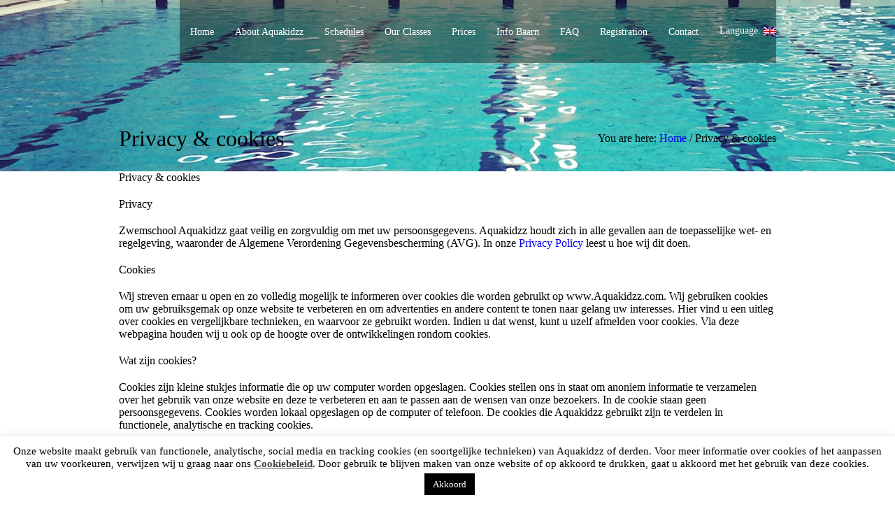

--- FILE ---
content_type: text/html; charset=UTF-8
request_url: https://aquakidzz.com/privacy/
body_size: 10758
content:
<!DOCTYPE html>
<!--[if IE 8]>
<html class="ie ie8" lang="en-US" prefix="og: http://ogp.me/ns#">
<![endif]-->
<!--[if !(IE 8)]><!-->
<html lang="en-US" prefix="og: http://ogp.me/ns#" class="cmsms_html">
<!--<![endif]-->
<head>
<meta charset="UTF-8" />
<meta name="viewport" content="width=device-width, initial-scale=1, maximum-scale=1" />

<link rel="profile" href="http://gmpg.org/xfn/11" />
<link rel="pingback" href="https://aquakidzz.com/xmlrpc.php" />

<title>Privacy &amp; cookies - Aquakidzz</title>

<!-- This site is optimized with the Yoast SEO plugin v7.5.3 - https://yoast.com/wordpress/plugins/seo/ -->
<meta name="description" content="Privé zwemles voor volwassenen in Amsterdam volgen? A-, B-, C-diploma en survival-zwemmen. Met plezier leren zwemmen. Klik hier!"/>
<link rel="canonical" href="https://aquakidzz.com/privacy/" />
<meta property="og:locale" content="en_US" />
<meta property="og:type" content="article" />
<meta property="og:title" content="Privacy &amp; cookies - Aquakidzz" />
<meta property="og:description" content="Privé zwemles voor volwassenen in Amsterdam volgen? A-, B-, C-diploma en survival-zwemmen. Met plezier leren zwemmen. Klik hier!" />
<meta property="og:url" content="https://aquakidzz.com/privacy/" />
<meta property="og:site_name" content="Aquakidzz" />
<meta name="twitter:card" content="summary" />
<meta name="twitter:description" content="Privé zwemles voor volwassenen in Amsterdam volgen? A-, B-, C-diploma en survival-zwemmen. Met plezier leren zwemmen. Klik hier!" />
<meta name="twitter:title" content="Privacy &amp; cookies - Aquakidzz" />
<!-- / Yoast SEO plugin. -->

<link rel='dns-prefetch' href='//fonts.googleapis.com' />
<link rel='dns-prefetch' href='//s.w.org' />
<link rel="alternate" type="application/rss+xml" title="Aquakidzz &raquo; Feed" href="https://aquakidzz.com/feed/" />
<link rel="alternate" type="application/rss+xml" title="Aquakidzz &raquo; Comments Feed" href="https://aquakidzz.com/comments/feed/" />
<link rel="alternate" type="text/calendar" title="Aquakidzz &raquo; iCal Feed" href="https://aquakidzz.com/events/?ical=1" />
		<script type="text/javascript">
			window._wpemojiSettings = {"baseUrl":"https:\/\/s.w.org\/images\/core\/emoji\/11\/72x72\/","ext":".png","svgUrl":"https:\/\/s.w.org\/images\/core\/emoji\/11\/svg\/","svgExt":".svg","source":{"concatemoji":"https:\/\/aquakidzz.com\/wp-includes\/js\/wp-emoji-release.min.js?ver=4.9.8"}};
			!function(a,b,c){function d(a,b){var c=String.fromCharCode;l.clearRect(0,0,k.width,k.height),l.fillText(c.apply(this,a),0,0);var d=k.toDataURL();l.clearRect(0,0,k.width,k.height),l.fillText(c.apply(this,b),0,0);var e=k.toDataURL();return d===e}function e(a){var b;if(!l||!l.fillText)return!1;switch(l.textBaseline="top",l.font="600 32px Arial",a){case"flag":return!(b=d([55356,56826,55356,56819],[55356,56826,8203,55356,56819]))&&(b=d([55356,57332,56128,56423,56128,56418,56128,56421,56128,56430,56128,56423,56128,56447],[55356,57332,8203,56128,56423,8203,56128,56418,8203,56128,56421,8203,56128,56430,8203,56128,56423,8203,56128,56447]),!b);case"emoji":return b=d([55358,56760,9792,65039],[55358,56760,8203,9792,65039]),!b}return!1}function f(a){var c=b.createElement("script");c.src=a,c.defer=c.type="text/javascript",b.getElementsByTagName("head")[0].appendChild(c)}var g,h,i,j,k=b.createElement("canvas"),l=k.getContext&&k.getContext("2d");for(j=Array("flag","emoji"),c.supports={everything:!0,everythingExceptFlag:!0},i=0;i<j.length;i++)c.supports[j[i]]=e(j[i]),c.supports.everything=c.supports.everything&&c.supports[j[i]],"flag"!==j[i]&&(c.supports.everythingExceptFlag=c.supports.everythingExceptFlag&&c.supports[j[i]]);c.supports.everythingExceptFlag=c.supports.everythingExceptFlag&&!c.supports.flag,c.DOMReady=!1,c.readyCallback=function(){c.DOMReady=!0},c.supports.everything||(h=function(){c.readyCallback()},b.addEventListener?(b.addEventListener("DOMContentLoaded",h,!1),a.addEventListener("load",h,!1)):(a.attachEvent("onload",h),b.attachEvent("onreadystatechange",function(){"complete"===b.readyState&&c.readyCallback()})),g=c.source||{},g.concatemoji?f(g.concatemoji):g.wpemoji&&g.twemoji&&(f(g.twemoji),f(g.wpemoji)))}(window,document,window._wpemojiSettings);
		</script>
		<style type="text/css">
img.wp-smiley,
img.emoji {
	display: inline !important;
	border: none !important;
	box-shadow: none !important;
	height: 1em !important;
	width: 1em !important;
	margin: 0 .07em !important;
	vertical-align: -0.1em !important;
	background: none !important;
	padding: 0 !important;
}
</style>
<link rel='stylesheet' id='layerslider-css'  href='https://aquakidzz.com/wp-content/plugins/LayerSlider/static/css/layerslider.css?ver=5.6.2' type='text/css' media='all' />
<link rel='stylesheet' id='ls-google-fonts-css'  href='https://fonts.googleapis.com/css?family=Lato:100,300,regular,700,900%7COpen+Sans:300%7CIndie+Flower:regular%7COswald:300,regular,700&#038;subset=latin%2Clatin-ext' type='text/css' media='all' />
<link rel='stylesheet' id='contact-form-7-css'  href='https://aquakidzz.com/wp-content/plugins/contact-form-7/includes/css/styles.css?ver=5.0.2' type='text/css' media='all' />
<link rel='stylesheet' id='cookie-law-info-css'  href='https://aquakidzz.com/wp-content/plugins/cookie-law-info/public/css/cookie-law-info-public.css?ver=2.0.1' type='text/css' media='all' />
<link rel='stylesheet' id='cookie-law-info-gdpr-css'  href='https://aquakidzz.com/wp-content/plugins/cookie-law-info/public/css/cookie-law-info-gdpr.css?ver=2.0.1' type='text/css' media='all' />
<link rel='stylesheet' id='rs-plugin-settings-css'  href='https://aquakidzz.com/wp-content/plugins/revslider/public/assets/css/settings.css?ver=5.1.6' type='text/css' media='all' />
<style id='rs-plugin-settings-inline-css' type='text/css'>
#rs-demo-id {}
</style>
<link rel='stylesheet' id='theme-style-css'  href='https://aquakidzz.com/wp-content/themes/yoga-fit/style.css?ver=1.0.0' type='text/css' media='screen, print' />
<link rel='stylesheet' id='theme-adapt-css'  href='https://aquakidzz.com/wp-content/themes/yoga-fit/css/adaptive.css?ver=1.0.0' type='text/css' media='screen, print' />
<link rel='stylesheet' id='theme-retina-css'  href='https://aquakidzz.com/wp-content/themes/yoga-fit/css/retina.css?ver=1.0.0' type='text/css' media='screen' />
<link rel='stylesheet' id='theme-icons-css'  href='https://aquakidzz.com/wp-content/themes/yoga-fit/css/fontello.css?ver=1.0.0' type='text/css' media='screen' />
<link rel='stylesheet' id='theme-icons-set-css'  href='https://aquakidzz.com/wp-content/themes/yoga-fit/css/cmsms-theme-icons-set.css?ver=1.0.0' type='text/css' media='screen' />
<link rel='stylesheet' id='animate-css'  href='https://aquakidzz.com/wp-content/themes/yoga-fit/css/animate.css?ver=1.0.0' type='text/css' media='screen' />
<link rel='stylesheet' id='theme-cmsms-events-style-css'  href='https://aquakidzz.com/wp-content/themes/yoga-fit/css/cmsms-events-style.css?ver=1.0.0' type='text/css' media='screen' />
<link rel='stylesheet' id='theme-cmsms-events-adaptive-css'  href='https://aquakidzz.com/wp-content/themes/yoga-fit/css/cmsms-events-adaptive.css?ver=1.0.0' type='text/css' media='screen' />
<link rel='stylesheet' id='ilightbox-css'  href='https://aquakidzz.com/wp-content/themes/yoga-fit/css/ilightbox.css?ver=2.2.0' type='text/css' media='screen' />
<link rel='stylesheet' id='ilightbox-skin-dark-css'  href='https://aquakidzz.com/wp-content/themes/yoga-fit/css/ilightbox-skins/dark-skin.css?ver=2.2.0' type='text/css' media='screen' />
<link rel='stylesheet' id='theme-fonts-schemes-css'  href='http://aquakidzz.com/wp-content/uploads/cmsms_styles/yoga-fit.css?ver=1.0.0' type='text/css' media='screen' />
<!--[if lt IE 9]>
<link rel='stylesheet' id='theme-ie-css'  href='https://aquakidzz.com/wp-content/themes/yoga-fit/css/ie.css?ver=1.0.0' type='text/css' media='screen' />
<![endif]-->
<link rel='stylesheet' id='cmsms-google-fonts-css'  href='//fonts.googleapis.com/css?family=Poiret+One%3A400%7CCatamaran%3A100%2C200%2C300%2C400%2C700%7CJosefin+Sans%3A300%2C400%2C700%2C300italic%2C400italic%2C700italic%7CLato%3A300%2C400%2C700%2C300italic%2C400italic%2C700italic&#038;ver=4.9.8' type='text/css' media='all' />
<script type='text/javascript' src='https://aquakidzz.com/wp-content/plugins/LayerSlider/static/js/greensock.js?ver=1.11.8'></script>
<script type='text/javascript' src='https://aquakidzz.com/wp-includes/js/jquery/jquery.js?ver=1.12.4'></script>
<script type='text/javascript' src='https://aquakidzz.com/wp-includes/js/jquery/jquery-migrate.min.js?ver=1.4.1'></script>
<script type='text/javascript' src='https://aquakidzz.com/wp-content/plugins/LayerSlider/static/js/layerslider.kreaturamedia.jquery.js?ver=5.6.2'></script>
<script type='text/javascript' src='https://aquakidzz.com/wp-content/plugins/LayerSlider/static/js/layerslider.transitions.js?ver=5.6.2'></script>
<script type='text/javascript'>
/* <![CDATA[ */
var Cli_Data = {"nn_cookie_ids":[],"cookielist":[],"non_necessary_cookies":[],"ccpaEnabled":"","ccpaRegionBased":"","ccpaBarEnabled":"","ccpaType":"gdpr","js_blocking":"","custom_integration":"","triggerDomRefresh":"","secure_cookies":""};
var cli_cookiebar_settings = {"animate_speed_hide":"500","animate_speed_show":"500","background":"#fff","border":"#444","border_on":"","button_1_button_colour":"#000","button_1_button_hover":"#000000","button_1_link_colour":"#fff","button_1_as_button":"1","button_1_new_win":"","button_2_button_colour":"#333","button_2_button_hover":"#292929","button_2_link_colour":"#444","button_2_as_button":"","button_2_hidebar":"","button_3_button_colour":"#000","button_3_button_hover":"#000000","button_3_link_colour":"#fff","button_3_as_button":"1","button_3_new_win":"","button_4_button_colour":"#000","button_4_button_hover":"#000000","button_4_link_colour":"#333333","button_4_as_button":"","button_7_button_colour":"#61a229","button_7_button_hover":"#4e8221","button_7_link_colour":"#fff","button_7_as_button":"1","button_7_new_win":"","font_family":"inherit","header_fix":"","notify_animate_hide":"1","notify_animate_show":"","notify_div_id":"#cookie-law-info-bar","notify_position_horizontal":"right","notify_position_vertical":"bottom","scroll_close":"","scroll_close_reload":"","accept_close_reload":"","reject_close_reload":"","showagain_tab":"1","showagain_background":"#fff","showagain_border":"#000","showagain_div_id":"#cookie-law-info-again","showagain_x_position":"100px","text":"#000","show_once_yn":"","show_once":"10000","logging_on":"","as_popup":"","popup_overlay":"1","bar_heading_text":"","cookie_bar_as":"banner","popup_showagain_position":"bottom-right","widget_position":"left"};
var log_object = {"ajax_url":"https:\/\/aquakidzz.com\/wp-admin\/admin-ajax.php"};
/* ]]> */
</script>
<script type='text/javascript' src='https://aquakidzz.com/wp-content/plugins/cookie-law-info/public/js/cookie-law-info-public.js?ver=2.0.1'></script>
<script type='text/javascript' src='https://aquakidzz.com/wp-content/plugins/revslider/public/assets/js/jquery.themepunch.tools.min.js?ver=5.1.6'></script>
<script type='text/javascript' src='https://aquakidzz.com/wp-content/plugins/revslider/public/assets/js/jquery.themepunch.revolution.min.js?ver=5.1.6'></script>
<script type='text/javascript' src='https://aquakidzz.com/wp-content/themes/yoga-fit/js/jsLibraries.min.js?ver=1.0.0'></script>
<script type='text/javascript' src='https://aquakidzz.com/wp-content/themes/yoga-fit/js/jquery.iLightBox.min.js?ver=2.2.0'></script>
<link rel='https://api.w.org/' href='https://aquakidzz.com/wp-json/' />
<link rel="EditURI" type="application/rsd+xml" title="RSD" href="https://aquakidzz.com/xmlrpc.php?rsd" />
<link rel="wlwmanifest" type="application/wlwmanifest+xml" href="https://aquakidzz.com/wp-includes/wlwmanifest.xml" /> 
<meta name="generator" content="WordPress 4.9.8" />
<link rel='shortlink' href='https://aquakidzz.com/?p=7580' />
<link rel="alternate" type="application/json+oembed" href="https://aquakidzz.com/wp-json/oembed/1.0/embed?url=https%3A%2F%2Faquakidzz.com%2Fprivacy%2F" />
<link rel="alternate" type="text/xml+oembed" href="https://aquakidzz.com/wp-json/oembed/1.0/embed?url=https%3A%2F%2Faquakidzz.com%2Fprivacy%2F&#038;format=xml" />
<script>
  (function(i,s,o,g,r,a,m){i['GoogleAnalyticsObject']=r;i[r]=i[r]||function(){
  (i[r].q=i[r].q||[]).push(arguments)},i[r].l=1*new Date();a=s.createElement(o),
  m=s.getElementsByTagName(o)[0];a.async=1;a.src=g;m.parentNode.insertBefore(a,m)
  })(window,document,'script','https://www.google-analytics.com/analytics.js','ga');

  ga('create', 'UA-81336255-1', 'auto');
  ga('send', 'pageview');

</script><meta name="tec-api-version" content="v1"><meta name="tec-api-origin" content="https://aquakidzz.com"><link rel="https://theeventscalendar.com/" href="https://aquakidzz.com/wp-json/tribe/events/v1/" /><style type="text/css">
.qtranxs_flag_en {background-image: url(https://aquakidzz.com/wp-content/plugins/qtranslate-x/flags/gb.png); background-repeat: no-repeat;}
.qtranxs_flag_nl {background-image: url(https://aquakidzz.com/wp-content/plugins/qtranslate-x/flags/nl.png); background-repeat: no-repeat;}
</style>
<link hreflang="en" href="https://aquakidzz.com/privacy/?lang=en" rel="alternate" />
<link hreflang="nl" href="https://aquakidzz.com/privacy/?lang=nl" rel="alternate" />
<link hreflang="x-default" href="https://aquakidzz.com/privacy/" rel="alternate" />
<meta name="generator" content="qTranslate-X 3.4.6.8" />
<style type="text/css">
	.header_top,
	.header_top_outer,
	.header_top_inner, 
	.header_top_aligner {
		height : 23px;
	}
	
	.header_mid,
	.header_mid_outer,
	.header_mid .header_mid_inner .social_wrap,
	.header_mid .header_mid_inner .social_but_wrap,
	.header_mid .header_mid_inner .search_wrap_in_inner,
	.header_mid .header_mid_inner .slogan_wrap_inner,
	.header_mid .header_mid_inner .side_logo_nav_wrap,
	.header_mid .header_mid_inner .logo,
	.header_mid .header_mid_inner .resp_nav_wrap_inner {
		height : 90px;
	}
	
	.enable_logo_side #header.navi_scrolled .header_mid,
	.enable_logo_side #header.navi_scrolled .header_mid_outer,
	.enable_logo_side #header.navi_scrolled .header_mid .header_mid_inner .social_wrap,
	.enable_logo_side #header.navi_scrolled .header_mid .header_mid_inner .social_but_wrap,
	.enable_logo_side #header.navi_scrolled .header_mid .header_mid_inner .search_wrap_in_inner,
	.enable_logo_side #header.navi_scrolled .header_mid .header_mid_inner .side_logo_nav_wrap,
	#header.navi_scrolled .search_wrap,
	#header.navi_scrolled .logo_wrap,
	.navi_scrolled nav > div > ul,
	.navi_scrolled nav > div > ul > li,
	.navi_scrolled nav > div > ul > li > a,
	.header_bot,
	.header_line_wrap,
	.header_line,
	.search_but_align,
	.header_bot_outer,
	.enable_logo_side #header #navigation > li > a,
	.header_bot .header_bot_inner nav > div > ul,
	.header_bot .header_bot_inner nav > div > ul > li,
	.header_bot .header_bot_inner nav > div > ul > li > a {
		height : 40px;
	}
	
	.enable_logo_side #header.navi_scrolled {
		padding-top : 90px !important;
	}
	
	#page .top_img_height {
		height : 90px;
	}
	
	#page.enable_header_top .top_img_height {
		height : 113px;
	}
	
	#page.enable_header_bottom .top_img_height {
		height : 130px;
	}
	
	#page.enable_header_top.enable_header_bottom .top_img_height {
		height : 153px;
	}
	
	#page .headline.cmsms_headline_disabled {
		padding-top : 90px;
	}
	
	#page.enable_header_top .error_inner, 
	#page.enable_header_top .headline.cmsms_headline_disabled {
		padding-top : 113px;
	}
	
	#page.enable_header_bottom .error_inner, 
	#page.enable_header_bottom .headline.cmsms_headline_disabled {
		padding-top : 130px;
	}
	
	#page.enable_header_top.enable_header_bottom .error_inner, 
	#page.enable_header_top.enable_header_bottom .headline.cmsms_headline_disabled {
		padding-top : 153px;
	}@media only screen and (max-width: 1024px) {
		.header_top,
		.header_top_outer,
		.header_top_inner,
		.header_top_aligner,
		.header_mid,
		.header_mid_outer,
		.header_mid .header_mid_inner .social_wrap,
		.header_mid .header_mid_inner .social_but_wrap,
		.header_mid .header_mid_inner .search_wrap_in_inner,
		.header_mid .header_mid_inner .slogan_wrap_inner,
		.header_mid .header_mid_inner .side_logo_nav_wrap,
		.header_bot,
		.header_line_wrap,
		.header_line,
		.search_but_align,
		.header_bot_outer,
		.enable_logo_side #header #navigation > li > a,
		.header_bot .header_bot_inner nav > div > ul,
		.header_bot .header_bot_inner nav > div > ul > li,
		.header_bot .header_bot_inner nav > div > ul > li > a {
			height : auto;
		}
		
		#page.fixed_header #middle,
		#page.fixed_header.enable_header_top #middle,
		#page.fixed_header.enable_header_bottom #middle,
		#page.fixed_header.enable_header_top.enable_header_bottom #middle {
			padding-top : 0px !important;
		}
	}
	
	@media only screen and (max-width: 767px) {
		.header_mid .header_mid_inner .resp_nav_wrap_inner {
			height : auto;
		}
	}.middle_inner > p {
padding:0;
}
	#footer.cmsms_footer_default .footer_inner {
		min-height:320px;
	}
	
	.fixed_footer #main {
		margin-bottom:320px;
	}
</style>			<script type="text/javascript">
				var cli_flush_cache = true;
			</script>
<meta name="generator" content="Powered by Slider Revolution 5.1.6 - responsive, Mobile-Friendly Slider Plugin for WordPress with comfortable drag and drop interface." />
<link rel="icon" href="https://aquakidzz.com/wp-content/uploads/2015/04/aquakidzz-logo-55x55.png" sizes="32x32" />
<link rel="icon" href="https://aquakidzz.com/wp-content/uploads/2015/04/aquakidzz-logo-250x250.png" sizes="192x192" />
<link rel="apple-touch-icon-precomposed" href="https://aquakidzz.com/wp-content/uploads/2015/04/aquakidzz-logo-180x180.png" />
<meta name="msapplication-TileImage" content="https://aquakidzz.com/wp-content/uploads/2015/04/aquakidzz-logo-300x300.png" />
		<style type="text/css" id="wp-custom-css">
			#footer{
	position: relative !important; 
}

.fixed_footer #main{
	margin-bottom: 30px
}

#navigation li{
	list-style: none;
}

#header #navigation > li:before{
	display: none;
}

#header .header_mid .side_logo_nav_wrap .side_logo_nav nav{
	background: rgba(0,0,0,0.4);
	
}

.enable_logo_side #header #navigation > li > a{
	color: #fff;
	font-size: 14px;
}

#header #navigation > li.menu-item-subtitle .nav_subtitle{
	display: none !important;
}

table{
	border: 1px solid #333;
}

table tr{
	border: 1px solid #333;
}

table tr td{
	padding: 10px 0px;
}

.custom_html iframe{
	width: 100%;
}

.imgS{
	max-width: 300px !important;
}		</style>
	</head>
<body class="page-template-default page page-id-7580 tribe-no-js">
	
<!-- _________________________ Start Page _________________________ -->
<div id="page" class="cmsms_responsive chrome_only cmsms_liquid fixed_header fixed_footer enable_logo_side hfeed site">


<!-- _________________________ Start Main _________________________ -->
<div id="main">
<!-- _________________________ Start Header _________________________ -->
<header id="header">
		<div class="header_mid" data-height="90">
		<div class="header_mid_outer">
			<div class="header_mid_inner">
				<div class="logo_wrap">
<style type="text/css">
	#header .header_mid .logo_wrap {
		width : 1px;
	}
</style>
<a href="https://aquakidzz.com//" title="Aquakidzz" class="logo">
	<img src="https://aquakidzz.com/wp-content/uploads/2016/05/pixel-trans.png" alt="Aquakidzz" />
<style type="text/css">
	#header .header_mid .logo_wrap .logo .logo_retina {
		width : 0.5px;
	}
</style>
<img class="logo_retina" src="https://aquakidzz.com/wp-content/uploads/2016/05/pixel-trans.png" alt="Aquakidzz" width="0.5" height="0.5" /></a>
</div>
					<div class="resp_nav_wrap">
						<div class="resp_nav_wrap_inner">
							<a class="responsive_nav cmsms_theme_icon_resp_nav" href="javascript:void(0);"></a>
						</div>
					</div>
				<div class="resp_cl"></div><div class="side_logo_nav_wrap"><div class="side_logo_nav"><!-- _________________________ Start Navigation _________________________ -->
<nav role="navigation">	<div class="menu-top-navigation-container"><ul id="navigation" class="navigation"><li id="menu-item-7679" class="menu-item menu-item-type-post_type menu-item-object-page menu-item-home menu-item-7679 menu-item-depth-0 menu-item-subtitle"><a href="https://aquakidzz.com/"><span class="nav_bg_clr"></span><span>Home<span class="nav_subtitle">Home</span></span></a></li>
<li id="menu-item-7680" class="menu-item menu-item-type-post_type menu-item-object-page menu-item-7680 menu-item-depth-0 menu-item-subtitle"><a href="https://aquakidzz.com/about/"><span class="nav_bg_clr"></span><span>About Aquakidzz<span class="nav_subtitle">About</span></span></a></li>
<li id="menu-item-7803" class="menu-item menu-item-type-post_type menu-item-object-page menu-item-7803 menu-item-depth-0"><a href="https://aquakidzz.com/schedules/"><span class="nav_bg_clr"></span><span>Schedules</span></a></li>
<li id="menu-item-7683" class="menu-item menu-item-type-post_type menu-item-object-page menu-item-7683 menu-item-depth-0 menu-item-subtitle"><a href="https://aquakidzz.com/zwemles-programma/"><span class="nav_bg_clr"></span><span>Our Classes<span class="nav_subtitle">Our Classes</span></span></a></li>
<li id="menu-item-7684" class="menu-item menu-item-type-post_type menu-item-object-page menu-item-7684 menu-item-depth-0 menu-item-subtitle"><a href="https://aquakidzz.com/prices/"><span class="nav_bg_clr"></span><span>Prices<span class="nav_subtitle">Prices</span></span></a></li>
<li id="menu-item-7733" class="menu-item menu-item-type-post_type menu-item-object-page menu-item-7733 menu-item-depth-0"><a href="https://aquakidzz.com/baarn/"><span class="nav_bg_clr"></span><span>Info Baarn</span></a></li>
<li id="menu-item-7682" class="menu-item menu-item-type-post_type menu-item-object-page menu-item-7682 menu-item-depth-0 menu-item-subtitle"><a href="https://aquakidzz.com/faq/"><span class="nav_bg_clr"></span><span>FAQ<span class="nav_subtitle">FAQ</span></span></a></li>
<li id="menu-item-7685" class="menu-item menu-item-type-post_type menu-item-object-page menu-item-7685 menu-item-depth-0 menu-item-subtitle"><a href="https://aquakidzz.com/registration/"><span class="nav_bg_clr"></span><span>Registration<span class="nav_subtitle">Registration</span></span></a></li>
<li id="menu-item-7765" class="menu-item menu-item-type-post_type menu-item-object-page menu-item-7765 menu-item-depth-0"><a href="https://aquakidzz.com/contact/"><span class="nav_bg_clr"></span><span>Contact</span></a></li>
<li id="menu-item-7687" class="qtranxs-lang-menu qtranxs-lang-menu-en menu-item menu-item-type-custom menu-item-object-custom menu-item-has-children menu-item-7687 menu-item-depth-0"><a title="English" href="#"><span class="nav_bg_clr"></span><span>Language:&nbsp;<img src="https://aquakidzz.com/wp-content/plugins/qtranslate-x/flags/gb.png" alt="English" /></span></a>
<ul class="sub-menu">
	<li id="menu-item-7804" class="qtranxs-lang-menu-item qtranxs-lang-menu-item-en menu-item menu-item-type-custom menu-item-object-custom menu-item-7804 menu-item-depth-1"><a title="English" href="https://aquakidzz.com/privacy/?lang=en"><span><img src="https://aquakidzz.com/wp-content/plugins/qtranslate-x/flags/gb.png" alt="English" />&nbsp;English</span></a>	</li>
	<li id="menu-item-7805" class="qtranxs-lang-menu-item qtranxs-lang-menu-item-nl menu-item menu-item-type-custom menu-item-object-custom menu-item-7805 menu-item-depth-1"><a title="Nederlands" href="https://aquakidzz.com/privacy/?lang=nl"><span><img src="https://aquakidzz.com/wp-content/plugins/qtranslate-x/flags/nl.png" alt="Nederlands" />&nbsp;Nederlands</span></a>	</li>
</ul>
</li>
</ul></div></nav>
<!-- _________________________ Finish Navigation _________________________ -->
</div></div>				<div class="cl"></div>
			</div>
		</div>
	</div>
	</header>
<!-- _________________________ Finish Header _________________________ -->


	<style type="text/css">
		.top_img, 
		.headline.cmsms_headline_disabled {
			background-image:url(https://aquakidzz.com/wp-content/uploads/2015/04/topimage-about-aquakidzz.png);
			background-repeat:no-repeat;
			background-attachment:scroll;
			background-size:cover;
		}
		
		.headline_inner {
			min-height:90px;
		}
	</style>
	<div class="top_img cmsms_color_scheme_first">
			<div class="top_img_height"></div>
			<div class="headline">
				<div class="headline_outer">
					<div class="headline_color"></div>
					<div class="headline_inner">
						<div class="headline_table"><div class="headline_text"><h1 class="entry-title">Privacy &#038; cookies</h1></div><div class="cmsms_breadcrumbs"><div class="cmsms_breadcrumbs_inner"><span>You are here: </span>
		<a href="https://aquakidzz.com/" class="cms_home">Home</a>
	<span class="breadcrumbs_sep"> / </span>
	<span>Privacy &#038; cookies</span></div></div></div>
					</div>
				</div>
			</div>
		</div>	
<!-- _________________________ Start Middle _________________________ -->
<div id="middle">
<div class="middle_inner">
<div class="content_wrap fullwidth">

<!--_________________________ Start Content _________________________ -->
<div class="middle_content entry" role="main">
	<style type="text/css"></style><p>Privacy &amp; cookies</p>
<p>Privacy</p>
<p>Zwemschool Aquakidzz gaat veilig en zorgvuldig om met uw persoonsgegevens. Aquakidzz houdt zich in alle gevallen aan de toepasselijke wet- en regelgeving, waaronder de Algemene Verordening Gegevensbescherming (AVG). In onze <a href="http://aquakidzz.com/wp-content/uploads/2018/06/Privacy-Policy-2.pdf">Privacy Policy</a> leest u hoe wij dit doen.</p>
<p>Cookies</p>
<p>Wij streven ernaar u open en zo volledig mogelijk te informeren over cookies die worden gebruikt op www.Aquakidzz.com. Wij gebruiken cookies om uw gebruiksgemak op onze website te verbeteren en om advertenties en andere content te tonen naar gelang uw interesses. Hier vind u een uitleg over cookies en vergelijkbare technieken, en waarvoor ze gebruikt worden. Indien u dat wenst, kunt u uzelf afmelden voor cookies. Via deze webpagina houden wij u ook op de hoogte over de ontwikkelingen rondom cookies.</p>
<p>Wat zijn cookies?</p>
<p>Cookies zijn kleine stukjes informatie die op uw computer worden opgeslagen. Cookies stellen ons in staat om anoniem informatie te verzamelen over het gebruik van onze website en deze te verbeteren en aan te passen aan de wensen van onze bezoekers. In de cookie staan geen persoonsgegevens. Cookies worden lokaal opgeslagen op de computer of telefoon. De cookies die Aquakidzz gebruikt zijn te verdelen in functionele, analytische en tracking cookies.</p>
<p>Functionele cookies</p>
<p>Functionele cookies zijn onmisbaar voor een goede werking van onze website, zoals een automatische log-in of het automatisch invullen van uw gegevens. Daarnaast wordt uw cookie voorkeur opgeslagen.</p>
<p>Analytische cookies</p>
<p>Met deze cookies kunnen wij het surfgedrag van bezoekers op onze website meten zodat we het gebruikers gemak kunnen verbeteren.</p>
<p><strong>Google Analytics:</strong> Een tracking service die ons inzicht geeft in het gedrag van de bezoekers, met als doel de gebruikerservaring te verbeteren. Tevens wordt inzicht verkregen in de resultaten van advertenties op websites van derden.</p>
<p>Tracking cookies (first en third-party)</p>
<p>Cookies die gebruikt worden om surfgedrag vast te leggen zodat het mogelijk is over verschillende domeinen relevante advertenties of content te tonen.</p>
<p><strong>Google AdWords:</strong> Cookies die informatie verzamelen over hoe een gebruiker de website gebruikt. Deze informatie wordt gebruikt om op third party sites (Google) de meeste relevante advertentie te tonen voor een specifieke gebruiker op basis van je recente zoekopdrachten. Google Adwords gebruikt sessie en persistent cookies voor haar reclameproducten.</p>
<p>Cookies blokkeren</p>
<p>Als u cookies blokkeert op www.Aquakidzz.com via bijv. cookieblocker software, kunt u deze website nog steeds bezoeken. Het is echter mogelijk dat u dan niet van alle onderdelen of functionaliteiten van de website gebruik kunt maken.</p>
<p>Cookies verwijderen of uitschakelen</p>
<p>Als u helemaal geen cookies wilt ontvangen, kunt u ook de instellingen van uw internet browser aanpassen om het plaatsen van cookies volledig te blokkeren.</p>
<p><u><a href="tel:+31572341000">Telefoon +31 6 1431 8782</a> </u> aquakidzz@hotmail.com</p>
<p>Vestigingsadres: Sloterparkbad te Amsterdam President Allendelaan 3, 1064 GW Amsterdam</p>
<p>© Copyright 2018 Aquakidzz</p>
<div class="cl"></div></div>
<!-- _________________________ Finish Content _________________________ -->

</div></div>
</div>
<!-- _________________________ Finish Middle _________________________ -->


<a href="javascript:void(0);" id="slide_top" class="cmsms_theme_icon_slide_top"></a>
</div>
<!-- _________________________ Finish Main _________________________ -->

<!-- _________________________ Start Footer _________________________ -->
	<footer id="footer" role="contentinfo" class="cmsms_color_scheme_footer cmsms_footer_default">
		<div class="footer_bg">
			<div class="footer_inner">
		<div class="social_wrap">
<ul>
<li>
	<a href="https://www.facebook.com/people/Aqua-Kidzz/100008313572783" class="cmsms-icon-facebook-circled" title="Facebook" target="_blank"></a></li>
</ul></div><div class="footer_custom_html"><a href="//aquakidzz.com/zwemles-amsterdam/?lang=nl" title="Zwemles Amsterdam">Zwemles Amsterdam</a> | <a href="//aquakidzz.com/zwemles-kleine-groepen-amsterdam/?lang=nl" title="Zwemles kleine groepen">Zwemles kleine groepen</a> | <a href="//aquakidzz.com/prive-zwemles-volwassenen-amsterdam/?lang=nl" title="Privé zwemles Amsterdam">Privé zwemles</a> | <a href="http://aquakidzz.com/swimming-lessons-amsterdam/" title="Swimming">Swimming lessons Amsterdam</a><br />

<a href="//aquakidzz.com/zwemles-amersfoort/?lang=nl" title="Zwemles Amersfoort">Zwemles Amersfoort</a> | <a href="//aquakidzz.com/zwemles-baarn/?lang=nl" title="Zwemles Baarn">Zwemles Baarn</a> | <a href="//aquakidzz.com/zwemles-hilversum/?lang=nl" title="Zwemles Hilversum">Zwemles Hilversum</a> | <a href="http://aquakidzz.com/zwemles-soest/" title="Zwemles Soest">Zwemles Soest</a></div><span class="copyright">Aquakidzz © 2021 | All Rights Reserved</span>
			</div>
		</div>
	</footer>
<!-- _________________________ Finish Footer _________________________ -->

</div>
<!-- _________________________ Finish Page _________________________ -->

<!--googleoff: all--><div id="cookie-law-info-bar" data-nosnippet="true"><span>Onze website maakt gebruik van functionele, analytische, social media en tracking cookies (en soortgelijke technieken) van Aquakidzz of derden. Voor meer informatie over cookies of het aanpassen van uw voorkeuren, verwijzen wij u graag naar ons <a href='http://aquakidzz.com/privacy/' id="CONSTANT_OPEN_URL" target="_blank"  class="cli-plugin-main-link"  style="display:inline-block;" >Cookiebeleid</a>. Door gebruik te blijven maken van onze website of op akkoord te drukken, gaat u akkoord met het gebruik van deze cookies. <a role='button' tabindex='0' data-cli_action="accept" id="cookie_action_close_header"  class="medium cli-plugin-button cli-plugin-main-button cookie_action_close_header cli_action_button" style="display:inline-block; ">Akkoord</a> </span></div><div id="cookie-law-info-again" style="display:none;" data-nosnippet="true"><span id="cookie_hdr_showagain">Privacy & Cookies Policy</span></div><div class="cli-modal" data-nosnippet="true" id="cliSettingsPopup" tabindex="-1" role="dialog" aria-labelledby="cliSettingsPopup" aria-hidden="true">
  <div class="cli-modal-dialog" role="document">
	<div class="cli-modal-content cli-bar-popup">
	  	<button type="button" class="cli-modal-close" id="cliModalClose">
			<svg class="" viewBox="0 0 24 24"><path d="M19 6.41l-1.41-1.41-5.59 5.59-5.59-5.59-1.41 1.41 5.59 5.59-5.59 5.59 1.41 1.41 5.59-5.59 5.59 5.59 1.41-1.41-5.59-5.59z"></path><path d="M0 0h24v24h-24z" fill="none"></path></svg>
			<span class="wt-cli-sr-only">Close</span>
	  	</button>
	  	<div class="cli-modal-body">
			<div class="cli-container-fluid cli-tab-container">
	<div class="cli-row">
		<div class="cli-col-12 cli-align-items-stretch cli-px-0">
			<div class="cli-privacy-overview">
				<h4>Privacy Overview</h4>				<div class="cli-privacy-content">
					<div class="cli-privacy-content-text">This website uses cookies to improve your experience while you navigate through the website. Out of these, the cookies that are categorized as necessary are stored on your browser as they are essential for the working of basic functionalities of the website. We also use third-party cookies that help us analyze and understand how you use this website. These cookies will be stored in your browser only with your consent. You also have the option to opt-out of these cookies. But opting out of some of these cookies may affect your browsing experience.</div>
				</div>
				<a class="cli-privacy-readmore"  aria-label="Show more" tabindex="0" role="button" data-readmore-text="Show more" data-readless-text="Show less"></a>			</div>
		</div>
		<div class="cli-col-12 cli-align-items-stretch cli-px-0 cli-tab-section-container">
												<div class="cli-tab-section">
						<div class="cli-tab-header">
							<a role="button" tabindex="0" class="cli-nav-link cli-settings-mobile" data-target="necessary" data-toggle="cli-toggle-tab">
								Necessary							</a>
							<div class="wt-cli-necessary-checkbox">
                        <input type="checkbox" class="cli-user-preference-checkbox"  id="wt-cli-checkbox-necessary" data-id="checkbox-necessary" checked="checked"  />
                        <label class="form-check-label" for="wt-cli-checkbox-necessary">Necessary</label>
                    </div>
                    <span class="cli-necessary-caption">Always Enabled</span> 						</div>
						<div class="cli-tab-content">
							<div class="cli-tab-pane cli-fade" data-id="necessary">
								<p>Necessary cookies are absolutely essential for the website to function properly. This category only includes cookies that ensures basic functionalities and security features of the website. These cookies do not store any personal information.</p>
							</div>
						</div>
					</div>
																	<div class="cli-tab-section">
						<div class="cli-tab-header">
							<a role="button" tabindex="0" class="cli-nav-link cli-settings-mobile" data-target="non-necessary" data-toggle="cli-toggle-tab">
								Non-necessary							</a>
							<div class="cli-switch">
                        <input type="checkbox" id="wt-cli-checkbox-non-necessary" class="cli-user-preference-checkbox"  data-id="checkbox-non-necessary"  checked='checked' />
                        <label for="wt-cli-checkbox-non-necessary" class="cli-slider" data-cli-enable="Enabled" data-cli-disable="Disabled"><span class="wt-cli-sr-only">Non-necessary</span></label>
                    </div>						</div>
						<div class="cli-tab-content">
							<div class="cli-tab-pane cli-fade" data-id="non-necessary">
								<p>Any cookies that may not be particularly necessary for the website to function and is used specifically to collect user personal data via analytics, ads, other embedded contents are termed as non-necessary cookies. It is mandatory to procure user consent prior to running these cookies on your website.</p>
							</div>
						</div>
					</div>
										</div>
	</div>
</div>
	  	</div>
	  	<div class="cli-modal-footer">
			<div class="wt-cli-element cli-container-fluid cli-tab-container">
				<div class="cli-row">
					<div class="cli-col-12 cli-align-items-stretch cli-px-0">
						<div class="cli-tab-footer wt-cli-privacy-overview-actions">
						
															<a id="wt-cli-privacy-save-btn" role="button" tabindex="0" data-cli-action="accept" class="wt-cli-privacy-btn cli_setting_save_button wt-cli-privacy-accept-btn cli-btn">SAVE & ACCEPT</a>
													</div>
						
					</div>
				</div>
			</div>
		</div>
	</div>
  </div>
</div>
<div class="cli-modal-backdrop cli-fade cli-settings-overlay"></div>
<div class="cli-modal-backdrop cli-fade cli-popupbar-overlay"></div>
<!--googleon: all-->		<script>
		( function ( body ) {
			'use strict';
			body.className = body.className.replace( /\btribe-no-js\b/, 'tribe-js' );
		} )( document.body );
		</script>
		<script> /* <![CDATA[ */var tribe_l10n_datatables = {"aria":{"sort_ascending":": activate to sort column ascending","sort_descending":": activate to sort column descending"},"length_menu":"Show _MENU_ entries","empty_table":"No data available in table","info":"Showing _START_ to _END_ of _TOTAL_ entries","info_empty":"Showing 0 to 0 of 0 entries","info_filtered":"(filtered from _MAX_ total entries)","zero_records":"No matching records found","search":"Search:","all_selected_text":"All items on this page were selected. ","select_all_link":"Select all pages","clear_selection":"Clear Selection.","pagination":{"all":"All","next":"Next","previous":"Previous"},"select":{"rows":{"0":"","_":": Selected %d rows","1":": Selected 1 row"}},"datepicker":{"dayNames":["Sunday","Monday","Tuesday","Wednesday","Thursday","Friday","Saturday"],"dayNamesShort":["Sun","Mon","Tue","Wed","Thu","Fri","Sat"],"dayNamesMin":["S","M","T","W","T","F","S"],"monthNames":["January","February","March","April","May","June","July","August","September","October","November","December"],"monthNamesShort":["January","February","March","April","May","June","July","August","September","October","November","December"],"nextText":"Next","prevText":"Prev","currentText":"Today","closeText":"Done"}};/* ]]> */ </script><script type='text/javascript' src='https://aquakidzz.com/wp-includes/js/comment-reply.min.js?ver=4.9.8'></script>
<script type='text/javascript' src='https://aquakidzz.com/wp-content/plugins/cmsms-mega-menu/js/jquery.megaMenu.js?ver=1.2.3'></script>
<script type='text/javascript'>
/* <![CDATA[ */
var wpcf7 = {"apiSettings":{"root":"https:\/\/aquakidzz.com\/wp-json\/contact-form-7\/v1","namespace":"contact-form-7\/v1"},"recaptcha":{"messages":{"empty":"Please verify that you are not a robot."}},"cached":"1"};
/* ]]> */
</script>
<script type='text/javascript' src='https://aquakidzz.com/wp-content/plugins/contact-form-7/includes/js/scripts.js?ver=5.0.2'></script>
<script type='text/javascript' src='https://aquakidzz.com/wp-content/themes/yoga-fit/js/jqueryLibraries.min.js?ver=1.0.0'></script>
<script type='text/javascript'>
/* <![CDATA[ */
var cmsms_script = {"theme_url":"https:\/\/aquakidzz.com\/wp-content\/themes\/yoga-fit","site_url":"https:\/\/aquakidzz.com\/","ilightbox_skin":"dark","ilightbox_path":"vertical","ilightbox_infinite":"0","ilightbox_aspect_ratio":"1","ilightbox_mobile_optimizer":"1","ilightbox_max_scale":"1","ilightbox_min_scale":"0.2","ilightbox_inner_toolbar":"0","ilightbox_smart_recognition":"0","ilightbox_fullscreen_one_slide":"0","ilightbox_fullscreen_viewport":"center","ilightbox_controls_toolbar":"1","ilightbox_controls_arrows":"0","ilightbox_controls_fullscreen":"1","ilightbox_controls_thumbnail":"1","ilightbox_controls_keyboard":"1","ilightbox_controls_mousewheel":"1","ilightbox_controls_swipe":"1","ilightbox_controls_slideshow":"0","ilightbox_close_text":"Close","ilightbox_enter_fullscreen_text":"Enter Fullscreen (Shift+Enter)","ilightbox_exit_fullscreen_text":"Exit Fullscreen (Shift+Enter)","ilightbox_slideshow_text":"Slideshow","ilightbox_next_text":"Next","ilightbox_previous_text":"Previous","ilightbox_load_image_error":"An error occurred when trying to load photo.","ilightbox_load_contents_error":"An error occurred when trying to load contents.","ilightbox_missing_plugin_error":"The content your are attempting to view requires the <a href='{pluginspage}' target='_blank'>{type} plugin<\\\/a>."};
/* ]]> */
</script>
<script type='text/javascript' src='https://aquakidzz.com/wp-content/themes/yoga-fit/js/jquery.script.js?ver=1.0.0'></script>
<script type='text/javascript' src='https://aquakidzz.com/wp-content/themes/yoga-fit/js/jquery.tweet.min.js?ver=1.3.1'></script>
<script type='text/javascript' src='https://aquakidzz.com/wp-includes/js/wp-embed.min.js?ver=4.9.8'></script>
</body>
</html>

<!--
Performance optimized by W3 Total Cache. Learn more: https://www.boldgrid.com/w3-total-cache/


Served from: aquakidzz.com @ 2026-01-24 13:59:01 by W3 Total Cache
-->

--- FILE ---
content_type: text/css
request_url: https://aquakidzz.com/wp-content/themes/yoga-fit/style.css?ver=1.0.0
body_size: 26874
content:
/*
Theme Name: Yoga Fit
Theme URI: http://cmsmasters.net/yoga-fit/
Author: cmsmasters
Author URI: http://cmsmasters.net/
Description: Yoga Fit Wordpress Theme is amazing. Unlimited design solutions can be created due to a great flexibility of settings and shortcode options. 99+ Custom Shortcodes are added through a Visual content composer with  drag'n'drop function. You can set a completely custom layout that stretches to any width, set your content in many columnns and assign animation many parts of your content. Yoga Fit theme has a Portfolio that can be set to any sort of a grid or a Masonry puzzle with variable paddings for elemens, while Blog can have several different layouts too. Custom Profiles and Projects post types offer an optimal way to present your content, while valid code, SEO-optimized structure and microformats guarantee this content is easily crawled and indexed by search engines. Yoga Fit comes with a Custom Mega Menu plugin, a really functional Form Builder and premium Revolution and Layer Slider plugins included for free. Multilanguage, RTL-ready, plugin-compatible and professionally-supported theme will make every day you work with your website be a Yoga Fit!
Version: 1.0.4
License:
License URI:
Text Domain: yoga-fit
Domain Path: /framework/languages
Tags: white, light, dark, one-column, two-columns, three-columns, four-columns, left-sidebar, right-sidebar, fixed-layout, responsive-layout, custom-background, custom-colors, custom-header, custom-menu, editor-style, featured-image-header, featured-images, flexible-header, full-width-template, microformats, post-formats, rtl-language-support, sticky-post, theme-options, threaded-comments, translation-ready
*/


/*-------------------------------------------------------------------------

	1.	Browser Reset
	2.	Globally Applied Styles
	3.	Header + Centered + Right + Fixed Version
	4.	Content + Sidebar Styles
	5.	Bottom + Footer Styles
	6.	Blog (Default, Masonry, Timeline) + Post Styles
	7.	Portfolio (Grid, Puzzle) + Project Styles
	8.	Profiles + Profile Styles
	9.	Shortcodes Styles
	10.	Widgets Styles
	11. Search + Archives + Sitemap + Other Styles
	12.	CSS3 Animations

-------------------------------------------------------------------------*/

/*-------------------------------------------------------------------------*/
/*	1.	Browser Reset	*/
/*-------------------------------------------------------------------------*/
html,
body,
div,
span,
applet,
object,
iframe,
h1,
h2,
h3,
h4,
h5,
h6,
p,
blockquote,
figure,
pre,
a,
abbr,
acronym,
address,
big,
cite,
code,
del,
dfn,
em,
font,
ins,
kbd,
q,
s,
samp,
small,
strike,
strong,
sub,
sup,
tt,
var,
b,
u,
i,
center,
dl,
dt,
dd,
ol,
ul,
li,
fieldset,
form,
label,
legend,
table,
caption,
tbody,
tfoot,
thead,
tr,
th,
td {
  background: transparent;
  border: 0;
  margin: 0;
  padding: 0;
  vertical-align: baseline;
  outline: none;
}
html {
  height: 100%;
  position: relative;
  -webkit-text-size-adjust: 100%;
  -ms-text-size-adjust: 100%;
}
body {
  overflow-x: hidden;
  position: relative;
  text-rendering: optimizeLegibility;
}
*,
*:before,
*:after {
  -webkit-box-sizing: border-box;
  -moz-box-sizing: border-box;
  box-sizing: border-box;
}
article,
aside,
details,
figcaption,
figure,
footer,
header,
hgroup,
menu,
nav,
section,
object,
video,
audio,
embed,
canvas,
iframe,
main,
summary {
  display: block;
}
video,
audio,
progress,
canvas {
  vertical-align: baseline;
}
video {
  background-color: #000000;
}
template,
[hidden],
audio:not([controls]) {
  display: none;
}
audio:not([controls]) {
  height: 0;
}
iframe {
  margin-bottom: 20px;
  max-width: 100%;
}
abbr,
address,
progress {
  display: inline-block;
}
abbr,
acronym {
  text-decoration: none;
  border-bottom-width: 1px;
  border-bottom-style: dotted;
}
abbr.published {
  border: none;
}
address {
  font-style: italic;
  margin-bottom: 20px;
}
h1,
h2,
h3,
h4,
h5,
h6 {
  font-weight: normal;
}
ul,
ol {
  list-style-position: inside;
  margin-bottom: 20px;
}
ul li,
ol li {
  padding: 10px 0 0;
}
ul li:first-child,
ol li:first-child {
  padding-top: 0;
}
ul li:first-child:before,
ol li:first-child:before {
  top: 7px;
}
ul ul,
ol ul,
ul ol,
ol ol {
  margin: 0;
}
ul ul li:first-child,
ol ul li:first-child,
ul ol li:first-child,
ol ol li:first-child {
  padding: 10px 0 0;
}
ul ul li:first-child:before,
ol ul li:first-child:before,
ul ol li:first-child:before,
ol ol li:first-child:before {
  top: 17px;
}
ul ol,
ol ol {
  margin: 0 0 0 20px;
}
ul li {
  display: block;
}
dl {
  padding-left: 18px;
  margin-bottom: 20px;
}
dl dt {
  padding-top: 20px;
}
dl dt:first-child {
  padding-top: 0;
}
dl dd {
  padding-top: 10px;
}
ul {
  list-style-type: none;
  padding-left: 18px;
}
ul li {
  position: relative;
}
ul li:before {
  content: '\e937';
  font-family: 'fontello';
  font-size: 6px;
  font-style: normal;
  font-weight: normal;
  speak: none;
  display: inline-block;
  text-decoration: inherit;
  width: 1em;
  padding: 0;
  margin: 0;
  text-align: center;
  font-variant: normal;
  text-transform: none;
  line-height: 1em;
  position: absolute;
  top: 17px;
  left: -17px;
}
.esg-grid ul,
#header ul,
#footer ul {
  padding: 0;
  margin: 0;
}
.esg-grid ul li:before,
#header ul li:before,
#footer ul li:before {
  display: none;
}
blockquote {
  quotes: none;
}
blockquote:before,
blockquote:after {
  content: '';
  content: none;
}
del {
  text-decoration: line-through;
}
table {
  border-collapse: separate;
  border-spacing: 15px;
  width: 100%;
}
.cmsms_table,
.tribe-mini-calendar,
.tribe-events-calendar,
.shop_table,
.group_table,
.variations,
.shop_attributes {
  border-collapse: collapse;
  border-spacing: 0;
  vertical-align: middle;
}
img {
  display: inline-block;
  color: transparent;
  height: auto;
  font-size: 0;
  vertical-align: middle;
  max-width: 100%;
  image-rendering: -moz-crisp-edges;
  image-rendering: -o-crisp-edges;
  image-rendering: -webkit-optimize-contrast;
  image-rendering: optimizeQuality;
  -ms-interpolation-mode: bicubic;
}
img.wp-smiley,
img.emoji {
  font-size: 1em;
}
a {
  background: transparent;
}
a img {
  border-width: 0;
  border-style: solid;
}
a:hover,
a:active {
  outline: 0;
}
figure {
  background-image: none !important;
}
fieldset {
  border-width: 1px;
  border-style: solid;
  margin: 0 2px;
  padding: 0.35em 0.625em 0.75em;
}
input {
  line-height: normal;
}
button,
input,
optgroup,
select,
textarea {
  color: inherit;
  font: inherit;
  margin: 0;
}
button,
html input[type="button"],
input[type="reset"],
input[type="submit"] {
  -webkit-appearance: button;
  cursor: pointer;
}
input[type=text],
input[type=email],
input[type=password],
input[type=number],
input[type=date],
input[type=search],
textarea,
select,
option {
  -webkit-box-sizing: border-box;
  -moz-box-sizing: border-box;
  box-sizing: border-box;
}
optgroup {
  font-weight: bold;
}
input[type=number]::-webkit-inner-spin-button,
input[type=number]::-webkit-outer-spin-button {
  height: auto;
}
input[type=search] {
  -webkit-appearance: textfield;
  -webkit-box-sizing: content-box;
  -moz-box-sizing: content-box;
  box-sizing: content-box;
}
input[type=search]::-webkit-search-cancel-button,
input[type=search]::-webkit-search-decoration {
  -webkit-appearance: none;
}
input[type=submit] {
  -webkit-appearance: none;
  border-width: 0;
  border-style: solid;
}
input[type="checkbox"],
input[type="radio"] {
  padding: 0;
  -webkit-box-sizing: border-box;
  -moz-box-sizing: border-box;
  box-sizing: border-box;
}
button {
  overflow: visible;
}
button,
select {
  text-transform: none;
}
button[disabled],
html input[disabled] {
  cursor: default;
}
button::-moz-focus-inner,
input::-moz-focus-inner {
  border: 0;
  padding: 0;
}
input[type=text]::-ms-clear,
p:empty {
  display: none;
}
:focus {
  outline: 0;
}
pre {
  overflow: auto;
}
svg:not(:root) {
  overflow: hidden;
}
code,
kbd,
pre,
samp {
  display: inline-block;
  font-family: monospace;
  font-size: 1em;
  margin: 0 5px;
  padding: 0 5px;
}
pre {
  display: block;
  padding: 20px;
  margin: 0 0 20px;
}
sub,
sup,
small {
  font-size: 75%;
}
sub,
sup {
  line-height: 0;
  position: relative;
}
sup {
  vertical-align: super;
}
sub {
  vertical-align: sub;
}
b,
strong {
  font-weight: bold;
}
th,
td,
caption {
  font-weight: normal;
}
svg {
  overflow: hidden;
}
dfn {
  font-style: italic;
}
hr {
  -webkit-box-sizing: content-box;
  -moz-box-sizing: content-box;
  box-sizing: content-box;
}
.bypostauthor,
.sticky,
.screen-reader-text,
.gallery-caption {
  outline: none;
}
/*-------------------------------------------------------------------------*/
/*	2. Globally Applied Styles	*/
/*-------------------------------------------------------------------------*/
body {
  text-align: left;
}
body.cmsms_page_pace_invisible.pace-running,
body.cmsms_page_invisible {
  background-size: 0;
}
body.cmsms_page_pace_invisible.pace-running #page,
body.cmsms_page_invisible #page,
body.cmsms_page_pace_invisible.pace-running #wpadminbar,
body.cmsms_page_invisible #wpadminbar {
  visibility: hidden;
  opacity: 0;
}
a {
  text-decoration: none;
}
div {
  text-align: left;
}
input[type=text],
input[type=email],
input[type=password],
input[type=number],
input[type=date],
input[type=search],
input[type=url],
input[type=tel],
input[type=submit],
input[type=button],
button,
textarea,
select,
option {
  padding: 9px;
  margin: 0;
  max-width: 100%;
  border-width: 2px;
  border-style: solid;
}
textarea {
  resize: vertical;
}
option {
  border: 0;
}
.jetpack_subscription_widget #subscribe-email input[type=text],
.jetpack_subscription_widget #subscribe-email input[type=email],
.widget_wysija input[type=text],
.widget_wysija input[type=email] {
  width: 100% !important;
  padding: 9px !important;
}
.widget_wysija_cont .wysija-submit {
  display: inline-block !important;
  margin: 0 !important;
}
.gform_wrapper input[type=text],
.gform_wrapper input[type=url],
.gform_wrapper input[type=email],
.gform_wrapper input[type=tel],
.gform_wrapper input[type=number],
.gform_wrapper input[type=password],
.gform_wrapper textarea {
  padding: 9px !important;
}
.gform_wrapper select {
  padding: 9px !important;
  margin: 0 !important;
}
input[type=submit] {
  cursor: pointer;
}
.cmsms_table {
  width: 100%;
}
.cmsms_table caption {
  padding: 15px;
}
.cmsms_table tr td,
.cmsms_table tr th {
  padding: 15px 30px;
}
.cmsms_table tr td.cmsms_table_cell_aligncenter,
.cmsms_table tr th.cmsms_table_cell_aligncenter {
  text-align: center;
}
.cmsms_table tr td.cmsms_table_cell_alignright,
.cmsms_table tr th.cmsms_table_cell_alignright {
  text-align: right;
}
.cmsms_table tbody tr td {
  border-top-width: 1px;
  border-top-style: dotted;
}
.cmsms_table tbody tr:first-child td {
  border-top-width: 0;
  border-top-style: solid;
}
.full-width {
  min-width: 100%;
}
audio.full-width {
  width: 100%;
}
.preloader,
.resizable_block {
  display: block;
  width: 100%;
  height: 0;
  position: relative;
}
.preloader {
  padding-bottom: 56.25%;
  display: inline-block;
  text-align: center;
}
.preloader .full-width {
  width: 100%;
  height: 100%;
  position: absolute;
  top: 0;
  left: 0;
}
.preloader.highImg {
  height: auto;
  padding: 0;
}
.preloader.highImg .full-width {
  height: auto;
  position: relative;
  top: auto;
  left: auto;
}
.resizable_block {
  padding-bottom: 56.25%;
  overflow: hidden;
}
.resizable_block .full-width {
  width: 100%;
  height: 100%;
  position: absolute;
  top: 0;
  left: 0;
}
.cmsms_img_rollover_wrap {
  display: block;
  position: relative;
  overflow: hidden;
}
.cmsms_img_rollover_wrap .img_placeholder {
  width: 100%;
  height: 100%;
  position: absolute;
  left: 0;
  top: 0;
  border-width: 2px;
  border-style: solid;
}
.cmsms_img_rollover_wrap .img_placeholder:before {
  font-size: 40px;
  width: 1em;
  height: 1em;
  margin: auto !important;
  position: absolute;
  left: 0;
  right: 0;
  top: 0;
  bottom: 0;
}
.cmsms_img_rollover_wrap.highImg .img_placeholder {
  display: block;
  padding-bottom: 68.96%;
  position: relative;
}
.cmsms_img_rollover_wrap .cmsms_img_rollover {
  background-color: transparent;
  width: 100%;
  height: 100%;
  position: absolute;
  left: 0;
  top: 0;
}
.cmsms_img_rollover_wrap .cmsms_img_rollover .cmsms_image_link,
.cmsms_img_rollover_wrap .cmsms_img_rollover .cmsms_open_link {
  width: 46px;
  height: 46px;
  margin: auto !important;
  position: absolute;
  left: 0;
  right: 0;
  top: -100px;
  bottom: 0;
  opacity: 0;
  border-width: 2px;
  border-style: solid;
}
.cmsms_img_rollover_wrap .cmsms_img_rollover .cmsms_image_link > span,
.cmsms_img_rollover_wrap .cmsms_img_rollover .cmsms_open_link > span {
  font-size: 20px;
  width: 1em;
  height: 1em;
  margin: auto !important;
  position: absolute;
  left: 0;
  right: 0;
  top: 0;
  bottom: 0;
}
.cmsms_img_rollover_wrap .cmsms_img_rollover .cmsms_image_link > span:before,
.cmsms_img_rollover_wrap .cmsms_img_rollover .cmsms_open_link > span:before {
  margin-left: 0;
  margin-right: 0;
}
.cmsms_img_rollover_wrap .cmsms_img_rollover .cmsms_image_link {
  left: -55px;
}
.cmsms_img_rollover_wrap .cmsms_img_rollover .cmsms_image_link.no_open_link {
  left: 0;
}
.cmsms_img_rollover_wrap .cmsms_img_rollover .cmsms_image_link + .cmsms_open_link {
  right: -55px;
}
.cmsms_img_rollover_wrap .cmsms_img_rollover .cmsms_open_post_link {
  width: 100%;
  height: 100%;
  position: absolute;
  left: 0;
  top: 0;
}
.cmsms_img_rollover_wrap:hover > img {
  -webkit-transform: scale(1.1);
  -moz-transform: scale(1.1);
  -ms-transform: scale(1.1);
  -o-transform: scale(1.1);
  transform: scale(1.1);
}
.cmsms_img_rollover_wrap:hover .cmsms_img_rollover .cmsms_open_link,
.cmsms_img_rollover_wrap:hover .cmsms_img_rollover .cmsms_image_link.no_open_link {
  opacity: 1;
  top: 0;
}
.cmsms_img_rollover_wrap:hover .cmsms_img_rollover .cmsms_image_link {
  opacity: 1;
  top: 0;
}
.cmsms_img_rollover_wrap:hover .cmsms_img_rollover .cmsms_image_link + .cmsms_open_link {
  right: -55px;
  left: 0;
}
.cmsms_img_rollover_wrap .cmsms_post_read_more {
  background: none;
  max-width: 58%;
  max-height: 84%;
  text-align: center;
  width: 150px;
  height: 150px;
  margin: auto !important;
  position: absolute;
  left: 0;
  right: 0;
  top: 0;
  bottom: 0;
  -webkit-border-radius: 50%;
  border-radius: 50%;
  opacity: 0;
  -webkit-transform: scale(0);
  -moz-transform: scale(0);
  -ms-transform: scale(0);
  -o-transform: scale(0);
  transform: scale(0);
}
.cmsms_img_rollover_wrap .cmsms_post_read_more:after {
  content: '';
  display: inline-block;
  height: 100%;
  vertical-align: middle;
}
.cmsms_img_rollover_wrap .cmsms_post_read_more span {
  display: inline-block;
  vertical-align: middle;
}
.cmsms_img_rollover_wrap:hover .cmsms_post_read_more {
  opacity: 1;
  -webkit-transform: scale(1);
  -moz-transform: scale(1);
  -ms-transform: scale(1);
  -o-transform: scale(1);
  transform: scale(1);
}
p {
  padding: 0 0 20px;
  margin: 0;
}
h1,
h2,
h3,
h4,
h5,
h6 {
  padding: 0;
  margin: 0 0 20px;
}
h1 a,
h2 a,
h3 a,
h4 a,
h5 a,
h6 a {
  font-family: inherit;
  font-size: inherit;
  font-weight: inherit;
  font-style: inherit;
  line-height: inherit;
  text-decoration: none;
}
.alignleft,
.fl {
  float: left;
}
.alignright,
.fr {
  float: right;
}
img.alignleft,
img.fl {
  margin-right: 20px;
  margin-bottom: 20px;
}
img.alignright,
img.fr {
  margin-left: 20px;
  margin-bottom: 20px;
}
img.aligncenter {
  margin: 0 auto 20px;
}
img.alignnone {
  margin-bottom: 20px;
}
.dn {
  display: none;
}
.tal,
.ta_left {
  text-align: left;
}
.aligncenter,
.tac,
.ta_center {
  text-align: center;
}
.tar,
.ta_right {
  text-align: right;
}
.cl,
.clear {
  clear: both;
}
.ovh {
  overflow: hidden;
}
.low_case {
  text-transform: lowercase;
}
.up_case {
  text-transform: uppercase;
}
hr {
  border: 0;
  border-top-style: solid;
  margin: 40px 0;
}
hr,
.cmsms_widget_divider,
.cmsms_divider {
  background-color: transparent;
  border-bottom-width: 2px;
  height: 2px;
  width: 100%;
  clear: both;
  position: relative;
}
.cmsms_widget_divider {
  margin: 0 2% 20px;
  width: 96%;
}
.cmsms_widget_divider.solid,
.cmsms_divider.solid {
  border-bottom-style: solid;
}
.cmsms_widget_divider.dashed,
.cmsms_divider.dashed {
  border-bottom-style: dashed;
}
.cmsms_widget_divider.dotted,
.cmsms_divider.dotted {
  border-bottom-style: dotted;
}
.cmsms_widget_divider.transparent,
.cmsms_divider.transparent {
  border-bottom-width: 0;
}
.wp-video-shortcode,
.mejs-layer {
  max-width: 100%;
}
.mejs-container.wp-video-shortcode,
.mejs-container.wp-audio-shortcode {
  margin-bottom: 20px;
  max-width: 100%;
}
.cmsms_video_wrap {
  width: 100%;
  height: 0;
  padding-bottom: 56.25%;
  margin-bottom: 20px;
  position: relative;
  overflow: hidden;
  max-width: 100%;
}
.cmsms_video_wrap > div {
  width: 100% !important;
  height: 100%;
  position: absolute;
  top: 0;
  left: 0;
}
.cmsms_video_wrap iframe {
  width: 100%;
  height: 100%;
  margin-bottom: 0;
  position: absolute;
  top: 0;
  left: 0;
  max-width: auto;
}
.cmsms_video_wrap .wp-video-shortcode,
.cmsms_video_wrap .mejs-layer {
  width: 100% !important;
  height: 100% !important;
  position: absolute;
  top: 0;
  left: 0;
}
.cmsms_video_wrap .wp-video-shortcode .mejs-overlay-button,
.cmsms_video_wrap .mejs-layer .mejs-overlay-button {
  margin-top: -50px !important;
}
.cmsms_column {
  position: relative;
  min-height: 1px;
}
.one_first,
.one_half,
.one_third,
.two_third,
.one_fourth,
.three_fourth,
.one_fifth,
.one_sixth {
  position: relative;
  float: left;
  margin: 0 2%;
}
.one_sixth {
  width: 12.67%;
}
.one_fifth {
  width: 16%;
}
.one_fourth {
  width: 21%;
}
.one_third {
  width: 29.33%;
}
.one_half {
  width: 46%;
}
.two_third {
  width: 62.67%;
}
.three_fourth {
  width: 71%;
}
.one_first {
  width: 96%;
  position: relative;
  float: none;
  clear: both;
}
[data-animation] {
  opacity: 0;
}
[data-animation].animated {
  opacity: 1;
}
.meta_wrap {
  position: relative;
}
.meta_wrap > div,
.meta_wrap > p,
.meta_wrap > span,
.meta_wrap > strong {
  display: inline-block;
}
.meta_wrap > div[class^="cmsms-icon-"]:before,
.meta_wrap > p[class^="cmsms-icon-"]:before,
.meta_wrap > span[class^="cmsms-icon-"]:before,
.meta_wrap > strong[class^="cmsms-icon-"]:before,
.meta_wrap > div[class^="cmsms_theme_icon_"]:before,
.meta_wrap > p[class^="cmsms_theme_icon_"]:before,
.meta_wrap > span[class^="cmsms_theme_icon_"]:before,
.meta_wrap > strong[class^="cmsms_theme_icon_"]:before,
.meta_wrap > div[class*=" cmsms-icon-"]:before,
.meta_wrap > p[class*=" cmsms-icon-"]:before,
.meta_wrap > span[class*=" cmsms-icon-"]:before,
.meta_wrap > strong[class*=" cmsms-icon-"]:before,
.meta_wrap > div[class*=" cmsms_theme_icon_"]:before,
.meta_wrap > p[class*=" cmsms_theme_icon_"]:before,
.meta_wrap > span[class*=" cmsms_theme_icon_"]:before,
.meta_wrap > strong[class*=" cmsms_theme_icon_"]:before {
  font-size: 16px;
  margin-left: 0;
  margin-right: 0.5em;
  vertical-align: middle;
}
.social_wrap {
  position: relative;
  overflow: hidden;
}
.social_wrap ul {
  display: block;
  list-style: none;
}
.social_wrap ul li {
  display: inline-block;
  padding: 0;
  position: relative;
}
.social_wrap ul li a {
  display: inline-block;
}
.social_wrap ul li a[class^="cmsms-icon-"]:before,
.social_wrap ul li a[class*=" cmsms-icon-"]:before {
  display: block;
  margin: 0;
}
.resp_nav_wrap {
  display: none;
}
/*-------------------------------------------------------------------------*/
/*	Header + Centered + Left + Fixed Version	*/
/*-------------------------------------------------------------------------*/
nav {
  position: relative;
}
nav > div > ul {
  list-style: none;
  display: block;
  position: relative;
  z-index: 202;
  zoom: 1;
  font-size: 0;
  line-height: 0;
}
nav > div > ul ul {
  list-style: none;
  visibility: hidden;
  position: absolute;
  left: 0;
  top: 100%;
  z-index: 203;
  opacity: 0;
  -webkit-box-sizing: border-box;
  -moz-box-sizing: border-box;
  box-sizing: border-box;
}
nav > div > ul ul ul {
  left: 100%;
  top: 0;
}
nav > div > ul li {
  display: block;
  padding: 0;
  position: relative;
  z-index: 203;
}
nav > div > ul li:hover {
  z-index: 204;
}
nav > div > ul li:hover > ul {
  visibility: visible;
  opacity: 1;
}
nav > div > ul > li {
  display: inline-block;
}
nav > div > ul > li.menu-item-dropdown-right > ul {
  left: auto;
  right: 0;
}
nav > div > ul > li.menu-item-dropdown-right > ul ul {
  left: auto;
  right: 100%;
}
nav > div > ul a {
  display: block;
  position: relative;
  z-index: 204;
  -webkit-box-sizing: border-box;
  -moz-box-sizing: border-box;
  box-sizing: border-box;
}
#header nav > div > ul#navigation ul {
  margin: 20px 0 0;
}
#header nav > div > ul#navigation ul ul {
  margin: 0 0 0 20px;
}
#header nav > div > ul#navigation ul li > a[data-tag]:before {
  margin-top: 1px;
  padding-top: 1px;
}
#header nav > div > ul#navigation ul li > a[data-tag] > span {
  width: auto;
}
#header nav > div > ul#navigation ul li:hover > ul {
  margin: 0;
}
#header nav > div > ul#navigation li:hover > ul {
  margin: 0;
}
#header nav > div > ul#navigation li > a[data-tag]:before {
  content: attr(data-tag);
  line-height: 18px;
  font-size: 11px;
  display: block;
  float: right;
  padding: 0 0.5em;
  margin-left: 0.6em;
  margin-top: 0.3em;
  position: relative;
  z-index: 206;
  text-transform: none;
}
#header nav > div > ul#navigation > li.menu-item-hide-text > a > span {
  font-size: 0;
  line-height: 0;
}
#header nav > div > ul#navigation > li > ul {
  margin: 20px 0 0 -10px;
}
#header nav > div > ul#navigation > li:hover > ul {
  margin: 0 0 0 -10px;
}
#header nav > div > ul#navigation > li.menu-item-dropdown-right ul ul {
  margin: 0;
}
#header nav > div > ul#navigation > li.menu-item-dropdown-right > ul li:hover > ul {
  margin: 0;
}
#header nav > div > ul#navigation > li.menu-item-mega.menu-item-dropdown-right > div.menu-item-mega-container {
  left: auto;
  right: 0;
}
#header nav > div > ul#navigation > li.menu-item-mega.menu-item-dropdown-right > div.menu-item-mega-container ul {
  right: auto;
}
#header nav > div > ul#navigation > li.menu-item-mega ul {
  background: none;
  width: auto;
  margin: 0;
  padding: 0;
  position: relative;
  top: auto;
  left: auto;
  right: auto;
  z-index: 203;
  -webkit-box-shadow: none;
  box-shadow: none;
}
#header nav > div > ul#navigation > li.menu-item-mega ul > div > ul > li:hover > a,
#header nav > div > ul#navigation > li.menu-item-mega ul > div > ul > li.current-menu-item > a,
#header nav > div > ul#navigation > li.menu-item-mega ul li:hover > a,
#header nav > div > ul#navigation > li.menu-item-mega ul li.current-menu-item > a,
#header nav > div > ul#navigation > li.menu-item-mega ul li.current-menu-ancestor > a {
  background-color: transparent;
}
#header nav > div > ul#navigation > li.menu-item-mega > div.menu-item-mega-container {
  display: block;
  width: auto;
  padding: 15px 15px;
  margin: 20px 0 0;
  visibility: hidden;
  overflow: hidden;
  position: absolute;
  left: 0;
  top: 100%;
  z-index: 203;
  opacity: 0;
}
#header nav > div > ul#navigation > li.menu-item-mega > div.menu-item-mega-container li.menu-item-has-children > a {
  margin-bottom: 10px;
}
#header nav > div > ul#navigation > li.menu-item-mega > div.menu-item-mega-container li > a {
  background: none;
  padding: 5px 0;
}
#header nav > div > ul#navigation > li.menu-item-mega > div.menu-item-mega-container > ul {
  display: table;
  width: 100%;
  margin-left: 0;
  margin-right: 0;
}
#header nav > div > ul#navigation > li.menu-item-mega > div.menu-item-mega-container > ul > li {
  display: table-cell;
  padding: 0 15px;
}
#header nav > div > ul#navigation > li.menu-item-mega > div.menu-item-mega-container > ul > li ul li li a {
  width: auto;
  padding-left: 20px;
}
#header nav > div > ul#navigation > li.menu-item-mega > div.menu-item-mega-container > ul > li ul li li li a {
  padding-left: 40px;
}
#header nav > div > ul#navigation > li.menu-item-mega > div.menu-item-mega-container > ul > li ul li li li li a {
  padding-left: 60px;
}
#header nav > div > ul#navigation > li.menu-item-mega > div.menu-item-mega-container > ul > li ul li li li li li a {
  padding-left: 80px;
}
#header nav > div > ul#navigation > li.menu-item-mega > div.menu-item-mega-container > ul > li ul li li li li li li a {
  padding-left: 100px;
}
#header nav > div > ul#navigation > li.menu-item-mega > div.menu-item-mega-container > ul > li ul li li li li li li li a {
  padding-left: 120px;
}
#header nav > div > ul#navigation > li.menu-item-mega > div.menu-item-mega-container > ul > li ul li li li li li li li li a {
  padding-left: 140px;
}
#header nav > div > ul#navigation > li.menu-item-mega > div.menu-item-mega-container > ul > li ul li li li li li li li li li a {
  padding-left: 160px;
}
#header nav > div > ul#navigation > li.menu-item-mega > div.menu-item-mega-container > ul > li ul li li li li li li li li li li a {
  padding-left: 180px;
}
#header nav > div > ul#navigation > li.menu-item-mega > div.menu-item-mega-container > ul > li > ul {
  width: 180px;
}
#header nav > div > ul#navigation > li.menu-item-mega:hover > div.menu-item-mega-container {
  margin: 0;
  visibility: visible;
  opacity: 1;
}
#header nav > div > ul#navigation > li.menu-item-mega:hover > div.menu-item-mega-container ul {
  visibility: visible;
  opacity: 1;
}
#header nav > div > ul#navigation > li.menu-item-mega.menu-item-mega-fullwidth > div.menu-item-mega-container > ul > li a,
#header nav > div > ul#navigation > li.menu-item-mega.menu-item-mega-fullwidth > div.menu-item-mega-container > ul > li ul {
  width: auto;
}
#header nav > div > ul#navigation > li.menu-item-mega.menu-item-mega-fullwidth.menu-item-mega-cols-two > div.menu-item-mega-container > ul > li {
  width: 50%;
}
#header nav > div > ul#navigation > li.menu-item-mega.menu-item-mega-fullwidth.menu-item-mega-cols-three > div.menu-item-mega-container > ul > li {
  width: 33.33%;
}
#header nav > div > ul#navigation > li.menu-item-mega.menu-item-mega-fullwidth.menu-item-mega-cols-four > div.menu-item-mega-container > ul > li {
  width: 25%;
}
#header nav > div > ul#navigation > li.menu-item-mega.menu-item-mega-fullwidth.menu-item-mega-cols-five > div.menu-item-mega-container > ul > li {
  width: 20%;
}
.resp_cl {
  display: none;
}
#header {
  z-index: 9999;
  position: absolute;
  width: 100%;
  opacity: 0;
}
#header .header_top .header_top_inner {
  -webkit-box-sizing: border-box;
  -moz-box-sizing: border-box;
  box-sizing: border-box;
}
#header .header_top .header_top_inner .responsive_top_nav {
  display: none;
}
#header .header_top .header_top_inner .header_top_left .meta_wrap > * {
  margin: 0 0 0 30px;
}
#header .header_top .header_top_inner .header_top_left .meta_wrap > *:first-child {
  margin: 0;
}
#header .header_top .header_top_inner .header_top_aligner,
#header .header_top .header_top_inner .nav_wrap,
#header .header_top .header_top_inner .social_wrap,
#header .header_top .header_top_inner .meta_wrap {
  display: inline-block;
  vertical-align: middle;
}
#header .header_top .header_top_inner .header_top_right {
  float: right;
}
#header .header_top .header_top_inner .header_top_right .social_wrap ul li a {
  font-size: 20px;
}
#header .header_top .header_top_inner nav > div > ul {
  z-index: 205;
}
#header .header_top .header_top_inner nav > div > ul > li {
  padding: 0 13px 0 15px;
  position: relative;
  float: left;
}
#header .header_top .header_top_inner nav > div > ul > li:before,
#header .header_top .header_top_inner nav > div > ul > li:after {
  content: '';
  display: block;
  width: 1px;
  height: 3px;
  margin: auto !important;
  position: absolute;
  left: 0;
  right: auto;
  top: 0;
  bottom: 0;
  border-top-width: 1px;
  border-top-style: solid;
  border-bottom-width: 1px;
  border-bottom-style: solid;
}
#header .header_top .header_top_inner nav > div > ul > li:after {
  height: 7px;
}
#header .header_top .header_top_inner nav > div > ul > li:first-child {
  padding-left: 0;
}
#header .header_top .header_top_inner nav > div > ul > li:first-child:before,
#header .header_top .header_top_inner nav > div > ul > li:first-child:after {
  content: none;
  display: none;
}
#header .header_top .header_top_inner nav > div > ul > li:last-child {
  padding-right: 0;
}
#header .header_top .header_top_inner nav > div > ul > li > a {
  padding: 0;
}
#header .header_top .header_top_inner nav > div > ul > li > a > span.cmsms_count {
  display: inline-block;
  padding: 0 6px 1px;
  margin-left: 7px;
}
#header .header_top .header_top_inner nav > div > ul > li > a img {
  display: inline-block;
  margin-top: -3px;
  margin-right: 5px;
}
#header .header_top .header_top_inner nav > div > ul > li.menu-item-has-children:hover a:before {
  opacity: 1;
}
#header .header_top .header_top_inner nav > div > ul > li > ul {
  margin-top: 15px;
  margin-left: -5px;
}
#header .header_top .header_top_inner nav > div > ul > li > ul li ul {
  margin-left: 15px;
}
#header .header_top .header_top_inner nav > div > ul > li:hover > ul {
  margin-top: 0;
}
#header .header_top .header_top_inner nav > div > ul > li:hover > ul li:hover > ul {
  margin-left: 0;
  margin-top: 5px;
}
#header .header_top .header_top_inner nav > div > ul > li ul {
  padding: 5px 0;
  top: 100%;
}
#header .header_top .header_top_inner nav > div > ul > li ul li > a {
  padding: 5px 15px;
  -webkit-box-sizing: border-box;
  -moz-box-sizing: border-box;
  box-sizing: border-box;
  min-width: 120px;
}
#header .header_top .header_top_inner nav > div > ul > li ul li:first-child {
  padding-top: 0;
}
#header .header_top .header_top_inner nav > div > ul > li ul ul {
  top: -10px;
}
#header .header_mid .logo_wrap {
  display: block;
  float: left;
  height: 100%;
  position: relative;
}
#header .header_mid .logo_wrap .logo_aligner {
  display: inline-block;
  height: 100%;
  vertical-align: middle;
}
#header .header_mid .logo_wrap .logo_text_wrap {
  display: inline-block;
  vertical-align: middle;
}
#header .header_mid .logo_wrap .title {
  display: block;
  line-height: 1em;
}
#header .header_mid .logo_wrap .title_text {
  padding: 0 0 0 3px;
}
#header .header_mid .logo_wrap .logo {
  display: table-row;
  width: auto;
  vertical-align: middle;
}
#header .header_mid .logo_wrap .logo img {
  max-height: 100%;
  width: auto;
  height: auto;
  margin: auto !important;
  position: absolute;
  left: 0;
  right: 0;
  top: 0;
  bottom: 0;
}
#header .header_mid .logo_wrap .logo .logo_retina {
  display: none;
}
#header .header_mid .logo_wrap .logo_resp {
  display: none;
}
#header .header_mid .logo_wrap .logo_resp .logo_resp_retina {
  display: none;
}
#header .header_mid .side_logo_nav_wrap {
  float: right;
}
#header .header_mid .side_logo_nav_wrap .side_logo_nav {
  display: table;
  height: 100%;
}
#header .header_mid .side_logo_nav_wrap .side_logo_nav nav {
  display: table-cell;
  vertical-align: middle;
}
#header .header_mid .side_logo_nav_wrap .side_logo_nav nav #navigation > li:last-child > a {
  padding-right: 0;
}
#header .header_mid .side_logo_nav_wrap .side_logo_nav nav + .search_but_wrap {
  padding-left: 20px;
}
#header .header_mid .side_logo_nav_wrap .side_logo_nav nav + .search_but_wrap .search_but_align {
  padding-right: 0;
}
#header .header_mid .side_logo_nav_wrap .side_logo_nav .search_but_wrap {
  display: table-cell;
  vertical-align: middle;
  padding-right: 0;
}
#header .header_mid .slogan_wrap {
  max-width: 60%;
  float: right;
}
#header .header_mid .slogan_wrap .slogan_wrap_inner {
  display: table;
}
#header .header_mid .slogan_wrap .slogan_wrap_inner .slogan_wrap_text {
  display: table-cell;
  vertical-align: middle;
}
#header .header_mid .slogan_wrap .slogan_wrap_inner .slogan_wrap_text > * {
  display: inline-block;
  padding: 0;
  margin: 0;
}
#header #navigation > li:before {
  left: -2px;
  top: 50%;
  margin-top: -2px;
  display: block;
  width: 4px;
  height: 4px;
  font-size: 5px;
  line-height: 4px;
}
#header #navigation > li > a {
  overflow: hidden;
  display: table-cell;
  vertical-align: middle;
  padding: 15px;
}
#header #navigation > li > a > span {
  display: inline-block;
  position: relative;
  z-index: 205;
}
#header #navigation > li > a > span.nav_bg_clr {
  display: block;
  padding: 0;
  position: absolute;
  bottom: 0;
  left: 10px;
  right: 10px;
  z-index: 204;
}
#header #navigation > li:first-child:before {
  display: none;
}
#header #navigation > li.menu-item-subtitle .nav_subtitle {
  display: block;
  text-transform: none;
  font-size: 12px;
  margin-top: -5px;
}
#header #navigation > li.current-menu-item > a > span,
#header #navigation > li.current-menu-ancestor > a > span,
#header #navigation > li.current-menu-item > a > .nav_subtitle,
#header #navigation > li.current-menu-ancestor > a > .nav_subtitle {
  color: inherit;
}
#header #navigation > li.menu-item-highlight > a > span.nav_bg_clr {
  height: 100%;
}
#header #navigation ul > li {
  padding: 0 2px 0 0;
}
#header #navigation ul > li a {
  width: 200px;
  padding: 5px 30px;
}
#header #navigation ul > li a [class^="cmsms-icon-"]:before,
#header #navigation ul > li a [class*=" cmsms-icon-"]:before {
  vertical-align: middle;
}
#header #navigation ul > li > ul {
  top: -10px;
}
#header #navigation ul > li:first-child > a {
  padding-top: 20px;
}
#header #navigation ul > li:first-child > ul {
  top: 0;
}
#header #navigation ul > li:last-child > a {
  padding-bottom: 20px;
}
#header #navigation [class^="cmsms-icon-"]:before,
#header #navigation [class*=" cmsms-icon-"]:before {
  margin-right: 5px;
  margin-left: 0;
}
#header .header_line_wrap {
  position: relative;
}
#header .header_line_wrap .header_line nav {
  display: inline-block;
  visibility: visible;
  text-indent: inherit;
  opacity: 1;
}
.search_but_wrap {
  display: inline-block;
  position: relative;
  vertical-align: top;
}
.search_but_wrap .search_but_align {
  display: table-cell;
  padding: 0 20px 0 17px;
  vertical-align: middle;
  position: relative;
}
.search_but_wrap .search_but {
  display: inline-block;
  position: relative;
}
.search_but_wrap .search_but:before {
  font-size: 18px;
  line-height: 22px;
}
.search_but_wrap .search_but:after {
  content: '\e937';
  font-family: 'fontello';
  position: absolute;
  left: -19px;
  top: 50%;
  margin-top: -2px;
  display: block;
  width: 4px;
  height: 4px;
  font-size: 5px;
  line-height: 4px;
}
.shadow_effect:before {
  content: "";
  display: block;
  width: 1px;
  height: 1px;
  position: absolute;
  top: 50%;
  left: 50%;
  margin: 0;
  -webkit-border-radius: 50%;
  border-radius: 50%;
  -webkit-box-shadow: 0 0 0 0 rgba(255, 255, 255, 0);
  -moz-box-shadow: 0 0 0 0 rgba(255, 255, 255, 0);
  box-shadow: 0 0 0 0 rgba(255, 255, 255, 0);
}
.shadow_effect:focus:before {
  -webkit-animation: anim-shadow 0.3s forwards;
  -moz-animation: anim-shadow 0.3s forwards;
  animation: anim-shadow 0.3s forwards;
}
.search_wrap {
  position: absolute;
  bottom: 0;
  left: 0;
  width: 100%;
  height: 100%;
  z-index: 9999;
  opacity: 0;
  visibility: hidden;
}
.search_wrap.search_opened {
  opacity: 1;
  visibility: visible;
}
.search_wrap .search_wrap_table {
  display: table;
  height: 100%;
  width: 100%;
}
.search_wrap .search_wrap_table .search_wrap_table_cell {
  display: table-cell;
  vertical-align: middle;
}
.search_wrap .search_wrap_table .search_wrap_table_cell .search_bar_wrap {
  border-width: 0;
  border-style: solid;
  background: none;
  overflow: hidden;
  position: relative;
  height: auto;
}
.search_wrap .search_wrap_table .search_wrap_table_cell .search_bar_wrap input[type="text"] {
  border-width: 0;
  border-style: solid;
  background: none;
  width: 100%;
  padding-right: 40px;
}
.search_wrap .search_wrap_table .search_wrap_table_cell .search_bar_wrap .cmsms_theme_icon_search[type="submit"] {
  position: absolute;
  right: 0;
  top: 0;
  margin: 12px 17px 0 0;
}
.search_wrap .search_wrap_table .search_wrap_table_cell .search_bar_wrap .cmsms_theme_icon_search[type="submit"]:before {
  font-size: 22px;
  margin-left: 0;
}
.search_wrap .search_wrap_table .search_wrap_table_cell .close_search {
  display: block;
  float: right;
  position: relative;
  margin-top: 11px;
  width: 24px;
  height: 24px;
  -webkit-transform: rotate(45deg);
  -moz-transform: rotate(45deg);
  -ms-transform: rotate(45deg);
  -o-transform: rotate(45deg);
  transform: rotate(45deg);
}
.search_wrap .search_wrap_table .search_wrap_table_cell .close_search:focus,
.search_wrap .search_wrap_table .search_wrap_table_cell .close_search:hover {
  -webkit-transform: rotate(60deg);
  -moz-transform: rotate(60deg);
  -ms-transform: rotate(60deg);
  -o-transform: rotate(60deg);
  transform: rotate(60deg);
}
.search_wrap .search_wrap_table .search_wrap_table_cell .close_search .close_search_inner {
  display: block;
  width: 24px;
  height: 2px;
  position: absolute;
  top: 11px;
  left: 0;
}
.search_wrap .search_wrap_table .search_wrap_table_cell .close_search .close_search_inner:before {
  content: "";
  display: block;
  position: absolute;
  top: -11px;
  left: 11px;
  width: 2px;
  height: 24px;
}
.fixed_header #header {
  position: fixed;
}
.enable_logo_side #header.navi_scrolled .header_top_outer {
  overflow: hidden;
}
.enable_logo_side #header.navi_scrolled .header_mid_outer {
  -webkit-box-shadow: 0 1px 5px 0 rgba(0, 0, 0, 0.05);
  box-shadow: 0 1px 5px 0 rgba(0, 0, 0, 0.05);
  z-index: 999;
}
.enable_logo_side #header.navi_scrolled .header_mid_outer .header_mid_inner {
  text-align: center;
}
#header.navi_scrolled .header_bot_outer {
  -webkit-box-shadow: 0 1px 5px 0 rgba(0, 0, 0, 0.05);
  box-shadow: 0 1px 5px 0 rgba(0, 0, 0, 0.05);
  z-index: 999;
}
.enable_logo_side #header #navigation > li > a {
  padding-top: 15px;
  padding-bottom: 15px;
}
.enable_logo_left .header_line_wrap {
  border-bottom-width: 2px;
  border-bottom-style: solid;
}
.enable_logo_left .header_line_wrap:before {
  content: "";
  display: block;
  width: 100%;
  height: 2px;
  position: absolute;
  top: 0;
  left: 0;
}
.enable_logo_centered .header_line,
.enable_logo_centered .header_mid_inner {
  text-align: center;
}
.enable_logo_centered #header .header_mid .logo_wrap {
  float: none;
  margin: 0 auto;
}
.enable_logo_centered .header_mid_inner .logo_text_wrap {
  text-align: center;
}
.enable_logo_centered .header_line_wrap {
  background-size: 98% 2px, auto;
  background-position: 50% 100%, 50% 0;
  background-repeat: no-repeat, no-repeat;
  background-origin: border-box, padding-box;
}
.enable_logo_centered .header_line_wrap:before {
  content: "";
  display: block;
  position: absolute;
  left: 0;
  top: 0;
  width: 100%;
  height: 2px;
  background-size: 98% 2px, auto;
  background-position: 50% 100%, 50% 0;
  background-repeat: no-repeat, no-repeat;
  background-origin: border-box, padding-box;
}
.headline {
  padding-top: 65px;
}
.headline .headline_outer {
  position: relative;
}
.headline .headline_outer .headline_color {
  width: 100%;
  height: 100%;
  position: absolute;
  left: 0;
  top: 0;
}
.headline .headline_outer .headline_inner {
  position: relative;
  z-index: 1;
  padding: 25px 20px;
}
.headline .headline_outer .headline_inner .headline_aligner {
  display: inline-block;
  vertical-align: bottom;
}
.headline .headline_outer .headline_inner .headline_table {
  display: table;
  width: 100%;
}
.headline .headline_outer .headline_inner .headline_text {
  display: table-cell;
  vertical-align: middle;
  position: relative;
}
.headline .headline_outer .headline_inner .headline_text.headline_icon {
  padding-left: 50px;
}
.headline .headline_outer .headline_inner .headline_text:before {
  position: absolute;
  left: 0;
  top: 50%;
  margin-top: -15px;
  font-size: 30px;
}
.headline .headline_outer .headline_inner .headline_text .entry-title {
  margin: 0;
}
.headline .headline_outer .headline_inner .headline_text h5 {
  margin: -5px 0 0;
}
.headline .headline_outer .headline_inner .cmsms_breadcrumbs {
  display: table-cell;
  vertical-align: middle;
}
.headline .headline_outer .headline_inner .cmsms_breadcrumbs .cmsms_breadcrumbs_inner {
  text-align: right;
}
/***************** Fixed Header ******************/
#page.cmsms_boxed {
  width: 1000px;
  margin: 0 auto;
  overflow: hidden;
}
#page.cmsms_boxed #header,
#page.cmsms_boxed #footer {
  width: 1000px;
}
#page,
#main,
#middle,
.middle_content,
#bottom,
#footer,
.top_img,
.middle_inner,
.cmsms_row,
.cmsms_row_outer,
.cmsms_row_outer_parent {
  width: 100%;
  position: relative;
}
#page:after,
#footer:after,
.headline_inner:after,
.cmsms_breadcrumbs_inner:after {
  content: '.';
  display: block;
  clear: both;
  height: 0;
  visibility: hidden;
  overflow: hidden;
  zoom: 1;
}
.header_top_outer,
.header_mid_outer,
.header_bot_outer {
  position: relative;
  -webkit-box-sizing: border-box;
  -moz-box-sizing: border-box;
  box-sizing: border-box;
}
.post-password-form,
.header_top_inner,
.header_mid_inner,
.header_bot_inner,
.search_wrap_inner,
.content_wrap,
.headline_inner,
.bottom_outer,
.footer_inner,
.header_line,
.cmsms_row_inner {
  position: relative;
  width: 980px;
  padding: 0 20px;
  margin: 0 auto;
  -webkit-box-sizing: border-box;
  -moz-box-sizing: border-box;
  box-sizing: border-box;
}
.header_line {
  width: 940px;
  padding: 0;
}
.content_wrap .post-password-form {
  width: auto;
  padding: 0;
}
.cmsms_row .cmsms_row_outer_parent {
  padding: .1px 0;
}
.cmsms_row .cmsms_row_inner.cmsms_row_fullwidth {
  width: 100%;
  padding: 0 40px;
}
.cmsms_row .cmsms_row_margin {
  margin: 0 -2.07%;
  position: relative;
}
.cmsms_row .cmsms_row_overlay {
  width: 100%;
  height: 100%;
  position: absolute;
  top: 0;
  left: 0;
}
.content_wrap.r_sidebar .cmsms_row,
.content_wrap.l_sidebar .cmsms_row,
.content_wrap .opened-article .cmsms_row {
  -webkit-box-sizing: content-box;
  -moz-box-sizing: content-box;
  box-sizing: content-box;
}
.content_wrap.r_sidebar .cmsms_row .cmsms_row_inner,
.content_wrap.l_sidebar .cmsms_row .cmsms_row_inner,
.content_wrap .opened-article .cmsms_row .cmsms_row_inner {
  width: 100%;
  padding: 0;
}
.content_wrap.cmsms_set_fullwidth {
  width: 100%;
  padding: 0;
}
#bottom:after,
.bottom_bg:after,
.content_wrap:after,
.cmsms_row_inner:after,
.cmsms_row_margin:after,
.cmsms_column:after {
  content: '.';
  display: block;
  clear: both;
  height: 0;
  visibility: hidden;
  overflow: hidden;
  zoom: 1;
}
.content_wrap:before {
  content: '';
  width: 1px;
  height: 100%;
  position: absolute;
  top: 0;
}
.content_wrap.fullwidth:before {
  background-color: transparent !important;
}
.content_wrap.r_sidebar:before {
  margin-right: 9px;
  right: 25.5%;
}
.content_wrap.l_sidebar:before {
  margin-left: 9px;
  left: 25.5%;
}
.content {
  width: 74.5%;
  padding: 60px 20px 30px 0;
  position: relative;
  float: left;
  -webkit-box-sizing: border-box;
  -moz-box-sizing: border-box;
  box-sizing: border-box;
}
.content.fr {
  padding: 60px 0 30px 20px;
  float: right;
}
.sidebar {
  width: 25.5%;
  padding: 60px 0 30px 20px;
  position: relative;
  float: right;
  -webkit-box-sizing: border-box;
  -moz-box-sizing: border-box;
  box-sizing: border-box;
}
.sidebar.fl {
  padding: 60px 20px 30px 0;
  float: left;
}
.bottom_bg {
  padding-top: 40px;
  padding-bottom: 20px;
}
.bottom_inner {
  margin: 0 -2%;
}
.bottom_inner aside {
  position: relative;
  float: left;
  margin: 0 2%;
}
/* Notice global styles */
.cmsms_notice {
  display: table;
  width: 100%;
  padding: 0 20px;
  margin-bottom: 20px;
  position: relative;
  -webkit-box-sizing: border-box;
  -moz-box-sizing: border-box;
  box-sizing: border-box;
}
.cmsms_notice[class*=" cmsms-icon-"],
.cmsms_notice[class*=" cmsms_theme_icon_"] {
  padding-left: 80px;
}
.cmsms_notice:before {
  padding-right: 20px;
  margin-top: -20px;
  margin-right: 0;
  position: absolute;
  top: 50%;
  left: 15px;
}
.cmsms_notice > .notice_icon {
  display: table-cell;
  height: 40px;
  padding: 20px 0;
}
.cmsms_notice > .notice_content {
  display: table-cell;
  position: relative;
  vertical-align: middle;
  padding: 20px 0 0;
}
.cmsms_notice .notice_close {
  position: absolute;
}
/* Toggles global styles */
.cmsms_toggles {
  position: relative;
}
.cmsms_toggles .cmsms_toggles_filter {
  position: relative;
}
.cmsms_toggles .cmsms_toggle_wrap {
  position: relative;
}
.cmsms_toggles .cmsms_toggle_wrap .cmsms_toggle_title {
  position: relative;
}
.cmsms_toggles .cmsms_toggle_wrap .cmsms_toggle_title > .cmsms_toggle_plus {
  display: block;
  z-index: 1;
}
.cmsms_toggles .cmsms_toggle_wrap .cmsms_toggle_title > .cmsms_toggle_plus .cmsms_toggle_plus_hor,
.cmsms_toggles .cmsms_toggle_wrap .cmsms_toggle_title > .cmsms_toggle_plus .cmsms_toggle_plus_vert {
  display: block;
  position: absolute;
}
.cmsms_toggles .cmsms_toggle_wrap .cmsms_toggle_title > a {
  display: block;
  position: relative;
  z-index: 2;
}
.cmsms_toggles .cmsms_toggle_wrap .cmsms_toggle {
  display: none;
}
.cmsms_toggles .cmsms_toggle_wrap .cmsms_toggle:after {
  content: '.';
  display: block;
  clear: both;
  height: 0;
  visibility: hidden;
  overflow: hidden;
  zoom: 1;
}
.cmsms_toggles .cmsms_toggle_wrap.current_toggle .cmsms_toggle_title .cmsms_toggle_plus_vert {
  display: none;
}
.cmsms_toggles .cmsms_toggle_wrap.current_toggle .cmsms_toggle {
  display: block;
}
/* Tabs global styles */
.cmsms_tabs {
  position: relative;
}
.cmsms_tabs:after {
  content: '.';
  display: block;
  clear: both;
  height: 0;
  visibility: hidden;
  overflow: hidden;
  zoom: 1;
}
.cmsms_tabs .cmsms_tabs_list {
  list-style: none;
  padding: 0;
  margin: 0;
  position: relative;
}
.cmsms_tabs .cmsms_tabs_list:after {
  content: '.';
  display: block;
  clear: both;
  height: 0;
  visibility: hidden;
  overflow: hidden;
  zoom: 1;
}
.cmsms_tabs .cmsms_tabs_list .cmsms_tabs_list_item {
  display: block;
  float: left;
  padding: 0;
  margin: 0;
}
.cmsms_tabs .cmsms_tabs_list .cmsms_tabs_list_item:before {
  display: none;
}
.cmsms_tabs .cmsms_tabs_list .cmsms_tabs_list_item > a {
  display: block;
  position: relative;
}
.cmsms_tabs .cmsms_tabs_wrap {
  position: relative;
  overflow: hidden;
  width: 100%;
}
.cmsms_tabs .cmsms_tabs_wrap .cmsms_tab {
  display: none;
}
.cmsms_tabs .cmsms_tabs_wrap .cmsms_tab:after {
  content: '.';
  display: block;
  clear: both;
  height: 0;
  visibility: hidden;
  overflow: hidden;
  zoom: 1;
}
.cmsms_tabs .cmsms_tabs_wrap .cmsms_tab.active_tab {
  display: block;
}
.cmsms_tabs.tabs_mode_tour .cmsms_tabs_list {
  float: left;
  -webkit-box-sizing: border-box;
  -moz-box-sizing: border-box;
  box-sizing: border-box;
}
.cmsms_tabs.tabs_mode_tour .cmsms_tabs_list .cmsms_tabs_list_item {
  float: none;
}
.cmsms_tabs.tabs_mode_tour .cmsms_tabs_wrap {
  float: right;
  -webkit-box-sizing: border-box;
  -moz-box-sizing: border-box;
  box-sizing: border-box;
}
.cmsms_tabs.tabs_mode_tour.tabs_pos_right .cmsms_tabs_list {
  float: right;
}
.cmsms_tabs.tabs_mode_tour.tabs_pos_right .cmsms_tabs_wrap {
  float: left;
}
/* Icon List global styles */
.cmsms_icon_list_items {
  list-style: none;
  padding: 0;
  margin: 0;
  position: relative;
}
.cmsms_icon_list_items.cmsms_icon_list_type_block {
  padding: 0;
  margin: 0;
}
.cmsms_icon_list_items.cmsms_icon_list_type_block .cmsms_icon_list_item {
  display: block;
  width: 100%;
  padding: 0 0 60px;
  margin-bottom: 0;
  position: relative;
}
.cmsms_icon_list_items.cmsms_icon_list_type_block .cmsms_icon_list_item:before {
  content: '';
  display: block;
  width: 1px;
  padding: 0;
  position: absolute;
  top: 0;
  z-index: 1;
  overflow: hidden;
}
.cmsms_icon_list_items.cmsms_icon_list_type_block .cmsms_icon_list_item:after {
  content: '.';
  display: block;
  clear: both;
  height: 0;
  visibility: hidden;
  overflow: hidden;
  zoom: 1;
}
.cmsms_icon_list_items.cmsms_icon_list_type_block .cmsms_icon_list_item:last-child {
  padding-bottom: 0;
  margin-bottom: 0;
}
.cmsms_icon_list_items.cmsms_icon_list_type_block .cmsms_icon_list_item:last-child:before {
  display: none;
}
.cmsms_icon_list_items.cmsms_icon_list_type_block .cmsms_icon_list_item .cmsms_icon_list_icon {
  display: block;
  text-align: center;
  z-index: 2;
  -webkit-border-radius: 50%;
  border-radius: 50%;
}
.cmsms_icon_list_items.cmsms_icon_list_type_block .cmsms_icon_list_item_content {
  overflow: hidden;
}
.cmsms_icon_list_items.cmsms_icon_list_type_block.cmsms_icon_list_pos_left .cmsms_icon_list_item_content {
  text-align: left;
}
.cmsms_icon_list_items.cmsms_icon_list_type_block.cmsms_icon_list_pos_left .cmsms_icon_list_item_content .cmsms_icon_list_item_text {
  text-align: left;
}
.cmsms_icon_list_items.cmsms_icon_list_type_block.cmsms_icon_list_pos_left .cmsms_icon_list_icon_wrap {
  float: left;
  padding-right: 30px;
}
.cmsms_icon_list_items.cmsms_icon_list_type_block.cmsms_icon_list_pos_right .cmsms_icon_list_item_content {
  text-align: right;
}
.cmsms_icon_list_items.cmsms_icon_list_type_block.cmsms_icon_list_pos_right .cmsms_icon_list_item_content .cmsms_icon_list_item_text {
  text-align: right;
}
.cmsms_icon_list_items.cmsms_icon_list_type_block.cmsms_icon_list_pos_right .cmsms_icon_list_icon_wrap {
  float: right;
  padding-left: 30px;
}
.widget {
  position: relative;
  padding: 0 0 20px;
}
#slide_top {
  width: 48px;
  height: 48px;
  display: block;
  position: fixed;
  right: 20px;
  bottom: 20px;
  border-width: 2px;
  border-style: solid;
  z-index: 999;
}
#slide_top:hover {
  opacity: 1;
}
#slide_top:before {
  width: 1em;
  height: 1em;
  margin: auto !important;
  position: absolute;
  left: 0;
  right: 0;
  top: 0;
  bottom: 0;
  font-size: 24px;
}
/* Hover slider global styles */
.cmsms_hover_slider {
  position: relative;
  overflow: hidden;
}
.cmsms_hover_slider .cmsms_hover_slider_items {
  list-style: none;
  width: 100%;
  height: 1px;
  margin: 0;
  position: relative;
}
.cmsms_hover_slider .cmsms_hover_slider_items > li {
  list-style: none;
  padding: 0;
  width: 100%;
  height: 100%;
  visibility: hidden;
  position: absolute;
  left: 0;
  top: 0;
  opacity: 0;
  filter: alpha(opacity=0);
}
.cmsms_hover_slider .cmsms_hover_slider_items > li > figure.cmsms_hover_slider_full_img {
  width: 100%;
  max-width: 100%;
  height: 100%;
  max-height: 100%;
}
.cmsms_hover_slider .cmsms_hover_slider_items > li > figure.cmsms_hover_slider_full_img img {
  display: block;
  width: 100%;
  max-width: 100%;
  height: 100%;
  max-height: 100%;
}
.cmsms_hover_slider .cmsms_hover_slider_thumbs {
  font-size: 0;
  line-height: 0;
}
.cmsms_hover_slider .cmsms_hover_slider_thumbs > li {
  display: inline-block;
  display: -moz-inline-stack;
  vertical-align: top;
  letter-spacing: normal;
}
.cmsms_hover_slider .cmsms_hover_slider_thumbs > li img {
  display: block;
}
.cmsms_hover_slider .cmsms_hover_slider_thumbs > li a {
  display: block;
}
.js_body .cmsms_hover_slider_items > li > figure.cmsms_hover_slider_full_img img {
  position: absolute;
}
/* Core Owl Carousel CSS v1.3.2 */
.owl-carousel {
  width: 100%;
  position: relative;
  -ms-touch-action: pan-y;
  display: none;
}
.owl-carousel .owl-wrapper-outer {
  width: 100%;
  position: relative;
  overflow: hidden;
}
.owl-carousel .owl-wrapper-outer.autoHeight {
  -webkit-transition: height 500ms ease-in-out;
  -moz-transition: height 500ms ease-in-out;
  -ms-transition: height 500ms ease-in-out;
  -o-transition: height 500ms ease-in-out;
  transition: height 500ms ease-in-out;
}
.owl-carousel .owl-wrapper-outer .owl-wrapper {
  position: relative;
  display: none;
}
.owl-carousel .owl-wrapper-outer .owl-wrapper:after {
  content: '.';
  line-height: 0;
  display: block;
  height: 0;
  visibility: hidden;
  clear: both;
}
.owl-carousel .owl-wrapper-outer .owl-wrapper .owl-item {
  float: left;
}
.owl-carousel .owl-wrapper-outer .owl-wrapper,
.owl-carousel .owl-wrapper-outer .owl-item {
  -webkit-backface-visibility: hidden;
  -moz-backface-visibility: hidden;
  -ms-backface-visibility: hidden;
  -webkit-transform: translate3d(0, 0, 0);
  -moz-transform: translate3d(0, 0, 0);
  -ms-transform: translate3d(0, 0, 0);
}
.owl-carousel .owl-controls {
  -webkit-user-select: none;
  -khtml-user-select: none;
  -moz-user-select: none;
  -ms-user-select: none;
  user-select: none;
  -webkit-tap-highlight-color: rgba(0, 0, 0, 0);
}
.owl-carousel .owl-controls .owl-page {
  cursor: pointer;
}
.owl-carousel .owl-controls .owl-buttons div {
  cursor: pointer;
}
.owl-carousel .owl-controls .owl-pagination {
  position: absolute;
}
.owl-carousel .owl-controls .owl-pagination .owl-page {
  display: inline-block;
}
/*-------------------------------------------------------------------------*/
/*	5.	Footer Styles	*/
/*-------------------------------------------------------------------------*/
/***************** Footer ******************/
#footer .footer_inner {
  text-align: center;
  padding: 20px 20px;
  -webkit-box-sizing: border-box;
  -moz-box-sizing: border-box;
  box-sizing: border-box;
}
#footer .footer_inner .logo {
  display: inline-block;
  margin-bottom: 55px;
}
#footer .footer_inner .logo > .footer_logo_retina {
  display: none;
}
#footer .footer_inner nav {
  margin-bottom: 50px;
}
#footer .footer_inner nav > div {
  text-align: center;
}
#footer .footer_inner nav > div > ul {
  display: inline-block;
  vertical-align: middle;
}
#footer .footer_inner nav > div > ul ul {
  display: none;
}
#footer .footer_inner nav > div > ul > li {
  padding: 0 10px;
}
#footer .footer_inner nav > div > ul > li > a {
  line-height: 1em;
}
#footer .footer_inner .footer_nav > li {
  position: relative;
  padding: 0 10px 0 15px;
  margin-bottom: 10px;
}
#footer .footer_inner .footer_nav > li:first-child {
  padding-left: 0;
}
#footer .footer_inner .footer_nav > li:first-child:before {
  content: none;
  display: none;
}
#footer .footer_inner .footer_nav > li:before {
  content: '';
  display: block;
  width: 4px;
  height: 4px;
  margin: auto !important;
  position: absolute;
  left: 0;
  right: auto;
  top: 0;
  bottom: 0;
  -webkit-border-radius: 50%;
  border-radius: 50%;
}
#footer .footer_inner .social_wrap {
  margin-bottom: 40px;
}
#footer .footer_inner .social_wrap ul {
  text-align: center;
}
#footer .footer_inner .social_wrap ul li {
  padding-left: 7px;
}
#footer .footer_inner .social_wrap a {
  width: 50px;
  height: 50px;
}
#footer .footer_inner .social_wrap a[class^="cmsms-icon-"]:before,
#footer .footer_inner .social_wrap a[class*=" cmsms-icon-"]:before {
  font-size: 48px;
  width: 1em;
  height: 1em;
}
#footer .footer_inner .footer_custom_html {
  text-align: center;
  margin-bottom: 40px;
  overflow: hidden;
}
.cmsms_footer_small .footer_inner {
  padding: 20px;
  text-align: left;
  overflow: hidden;
}
.cmsms_footer_small .footer_inner nav {
  margin: 0;
  float: right;
  overflow: hidden;
}
.cmsms_footer_small .footer_inner .social_wrap {
  margin: 0;
  float: right;
}
.cmsms_footer_small .footer_inner .social_wrap ul {
  height: 20px;
}
.cmsms_footer_small .footer_inner .social_wrap ul li {
  padding-left: 5px;
  height: 20px;
}
.cmsms_footer_small .footer_inner .social_wrap ul li:first-child {
  padding-left: 0;
}
.cmsms_footer_small .footer_inner .social_wrap a {
  width: 20px;
  height: 20px;
}
.cmsms_footer_small .footer_inner .social_wrap a[class^="cmsms-icon-"]:before,
.cmsms_footer_small .footer_inner .social_wrap a[class*=" cmsms-icon-"]:before {
  font-size: 20px;
  width: 1em;
  height: 1em;
}
.cmsms_footer_small .footer_inner .footer_custom_html {
  margin: 0;
  float: right;
  text-align: left;
  overflow: hidden;
}
.cmsms_footer_small .footer_inner .footer_custom_html * {
  padding-bottom: 0;
  margin-bottom: 0;
}
.cmsms_footer_small .footer_inner .copyright {
  overflow: hidden;
}
/***************** Fixed Footer ******************/
.fixed_footer #main {
  z-index: 2;
}
.fixed_footer #footer {
  position: fixed;
  bottom: 0;
}
.fixed_footer #footer .footer_inner {
  padding: 80px 20px 65px;
}
.fixed_footer #footer .footer_inner nav {
  z-index: 1;
}
/*-------------------------------------------------------------------------*/
/*	6.	Blog (Default, Masonry, Timeline) + Post Styles	*/
/*-------------------------------------------------------------------------*/
/***************** Blog ******************/
.middle_content .post.cmsms_default_type:first-child {
  padding-top: 60px;
}
.cmsms_wrap_more_posts {
  width: 100%;
  overflow: hidden;
}
.cmsms_wrap_post_loader {
  margin: 60px 0 0;
  text-align: center;
  overflow: hidden;
}
.cmsms_wrap_pagination {
  margin: 60px 0 0;
  text-align: center;
  overflow: hidden;
}
.cmsms_wrap_pagination ul {
  display: inline-block;
  padding: 0;
  margin: 0;
}
.cmsms_wrap_pagination ul li {
  display: block;
  padding: 0 0 3px 3px;
  float: left;
}
.cmsms_wrap_pagination ul li:first-child {
  padding-left: 0;
}
.cmsms_wrap_pagination ul li:before {
  content: none;
}
.cmsms_wrap_pagination ul li .page-numbers {
  line-height: 27px;
  display: block;
  min-width: 27px;
  height: 27px;
  position: relative;
  -webkit-border-radius: 50%;
  border-radius: 50%;
}
.cmsms_wrap_pagination ul li .page-numbers .cmsms_prev_arrow,
.cmsms_wrap_pagination ul li .page-numbers .cmsms_next_arrow {
  position: static;
}
.cmsms_wrap_pagination ul li .page-numbers .cmsms_prev_arrow:before,
.cmsms_wrap_pagination ul li .page-numbers .cmsms_next_arrow:before {
  font-size: 10px;
  line-height: 1em;
  width: 1em;
  height: 1em;
  margin: auto !important;
  position: absolute;
  left: 0;
  right: 0;
  top: 1px;
  bottom: 0;
}
.cmsms_post_filter_wrap {
  padding: 0 0 50px;
  position: relative;
  overflow: hidden;
}
.cmsms_post_filter_wrap .cmsms_post_filter {
  overflow: hidden;
}
.cmsms_post_filter_wrap .cmsms_post_filter .cmsms_post_filter_block {
  overflow: hidden;
  text-align: center;
}
.cmsms_post_filter_wrap .cmsms_post_filter .cmsms_post_filter_block .cmsms_post_filter_but {
  cursor: pointer;
  padding: 10px 55px 8px 20px;
  position: relative;
}
.cmsms_post_filter_wrap .cmsms_post_filter .cmsms_post_filter_block .cmsms_post_filter_but span {
  display: block;
}
.cmsms_post_filter_wrap .cmsms_post_filter .cmsms_post_filter_block .cmsms_post_filter_but:before {
  font-size: 16px;
  display: block;
  margin-top: -8px;
  position: absolute;
  top: 50%;
  right: 12px;
}
.cmsms_post_filter_wrap .cmsms_post_filter .cmsms_post_filter_block .cmsms_post_filter_but.current:before {
  content: '\eb20';
  font-size: 12px;
  margin-top: -7px;
  right: 15px;
}
.cmsms_post_filter_wrap .cmsms_post_filter .cmsms_post_filter_block .cmsms_post_filter_list {
  margin: 0;
  height: 0;
  text-align: center;
  overflow: hidden;
  opacity: 0;
}
.cmsms_post_filter_wrap .cmsms_post_filter .cmsms_post_filter_block .cmsms_post_filter_list li {
  display: inline-block;
  padding: 5px 15px;
}
.cmsms_post_filter_wrap .cmsms_post_filter .cmsms_post_filter_block .cmsms_post_filter_list li:before {
  content: none;
}
.cmsms_post_filter_wrap .cmsms_post_filter .cmsms_post_filter_block .cmsms_post_filter_list li .button {
  border-width: 0;
  border-style: solid;
  background: none;
  padding: 0;
  -webkit-border-radius: 0;
  border-radius: 0;
}
.cmsms_post_filter_wrap .cmsms_post_filter .cmsms_post_filter_block .cmsms_post_filter_but.current + .cmsms_post_filter_list {
  height: auto;
  margin-top: 30px;
  opacity: 1;
}
.cmsmsLike,
.cmsms_post_comments,
.cmsms_search_post_comments,
.cmsms_slider_post_comments,
.cmsms_project_comments,
.cmsms_slider_project_comments,
.cmsms_profile_comments {
  padding-left: 20px;
  position: relative;
  vertical-align: top;
}
.cmsmsLike:before,
.cmsms_post_comments:before,
.cmsms_search_post_comments:before,
.cmsms_slider_post_comments:before,
.cmsms_project_comments:before,
.cmsms_slider_project_comments:before,
.cmsms_profile_comments:before {
  font-size: 14px;
  width: 1em;
  height: 1em;
  margin: auto !important;
  position: absolute;
  left: 0;
  right: auto;
  top: 2px;
  bottom: 0;
}
.cmsmsLike.active {
  cursor: default !important;
}
.cmsmsLike span {
  display: inline-block;
}
.blog.columns {
  margin: 0 -15px;
  position: relative;
  overflow: hidden;
}
.blog.columns .post {
  min-width: 280px;
  padding-left: 15px;
  padding-right: 15px;
  margin-top: 20px;
  float: left;
  opacity: 0;
}
.blog.columns .post.shortcode_animated {
  margin-top: 0;
  opacity: 1;
}
.blog.timeline {
  position: relative;
  overflow: hidden;
}
.blog.timeline:before {
  content: '';
  border-left-width: 1px;
  border-left-style: dotted;
  width: 1px;
  height: 100%;
  margin: auto !important;
  position: absolute;
  left: 1px;
  right: 0;
  top: 0;
  bottom: 0;
}
.blog.timeline .post {
  width: 50%;
  overflow: visible;
  float: left;
  opacity: 0;
}
.blog.timeline .post.cmsms_timeline_left {
  margin-left: -40px;
}
.blog.timeline .post.cmsms_timeline_left .cmsms_timeline_margin {
  margin-right: 17%;
}
.blog.timeline .post.cmsms_timeline_right {
  margin-left: 40px;
}
.blog.timeline .post.cmsms_timeline_right .cmsms_timeline_margin {
  margin-left: 17%;
}
.blog.timeline .post.shortcode_animated {
  margin-left: 0;
  opacity: 1;
}
.post {
  width: 100%;
  max-width: 100%;
  position: relative;
  overflow: hidden;
}
.post .cmsms_audio {
  margin-bottom: 20px;
  position: relative;
}
/***************** Blog Default ******************/
.post.cmsms_default_type {
  padding-top: 40px;
  margin-top: 40px;
  border-top-width: 1px;
  border-top-style: dotted;
}
.post.cmsms_default_type .cmsms_video_wrap {
  padding-bottom: 56.25%;
}
.post.cmsms_default_type .preloader {
  padding-bottom: 56.25%;
}
.post.cmsms_default_type .preloader.highImg {
  height: auto;
  padding: 0;
}
.post.cmsms_default_type:first-child {
  padding-top: 0;
  margin-top: 0;
  border-top-width: 0;
  border-top-style: solid;
}
.post.cmsms_default_type .cmsms_post_info {
  margin: 0 30px 15px 0;
  float: left;
  overflow: hidden;
}
.post.cmsms_default_type .cmsms_post_date {
  display: block;
  width: 90px;
  height: 90px;
  padding: 12px 5px;
  text-decoration: none;
  text-align: center;
  border-width: 2px;
  border-style: solid;
  -webkit-border-radius: 50%;
  border-radius: 50%;
  overflow: hidden;
}
.post.cmsms_default_type .cmsms_post_date .cmsms_day {
  display: block;
}
.post.cmsms_default_type .cmsms_post_date .cmsms_month {
  display: block;
}
.post.cmsms_default_type .cmsms_post_cont_info {
  width: 30%;
  padding-left: 40px;
  float: right;
}
.post.cmsms_default_type .cmsms_post_cont_info > span {
  display: block;
  padding-bottom: 10px;
}
.post.cmsms_default_type .cmsms_post_cont_info > span:last-of-type {
  padding-bottom: 15px;
}
.post.cmsms_default_type .cmsms_post_cont_info .cmsmsLike,
.post.cmsms_default_type .cmsms_post_cont_info .cmsms_post_comments {
  margin-right: 15px;
}
.post.cmsms_default_type .cmsms_post_cont {
  width: 70%;
  float: left;
}
.post.cmsms_default_type .cmsms_post_cont.cmsms_no_cont_info {
  width: 100%;
  float: none;
  clear: both;
}
.post.cmsms_default_type .cmsms_post_cont_wrap {
  display: block;
  overflow: hidden;
}
.post.cmsms_default_type .cmsms_post_cont_wrap > figure a {
  display: block;
}
.post.cmsms_default_type .cmsms_post_cont_wrap > figure + .cmsms_post_header {
  margin-top: 35px;
}
.post.cmsms_default_type .cmsms_post_cont_wrap > .cmsms_video_wrap + .cmsms_post_header {
  padding-top: 10px;
}
.post.cmsms_default_type .cmsms_post_cont_wrap .cmsms_post_header {
  padding-bottom: 13px;
  overflow: hidden;
  clear: both;
}
.post.cmsms_default_type .cmsms_post_cont_wrap .cmsms_post_header .cmsms_post_title {
  margin: 0;
}
.post.cmsms_default_type .cmsms_post_cont_wrap .cmsms_post_footer {
  padding-top: 5px;
}
.post.cmsms_default_type.format-audio .cmsms_post_cont .cmsms_post_header {
  padding-bottom: 20px;
}
.post.cmsms_default_type.format-audio .cmsms_post_cont figure {
  margin-bottom: 0;
}
.post.cmsms_default_type.format-gallery .cmsms_hover_slider {
  padding-bottom: 30px;
}
.post.cmsms_default_type.format-gallery .cmsms_hover_slider .cmsms_hover_slider_items {
  padding-bottom: 56.25%;
}
/***************** Blog Masonry ******************/
.post.cmsms_masonry_type {
  padding-top: 15px;
  padding-bottom: 15px;
  position: relative;
}
.post.cmsms_masonry_type .preloader,
.post.cmsms_masonry_type .cmsms_video_wrap {
  padding: 0 0 61.2%;
}
.post.cmsms_masonry_type .preloader.highImg,
.post.cmsms_masonry_type .cmsms_video_wrap.highImg {
  height: auto;
  padding: 0;
}
.post.cmsms_masonry_type .cmsms_post_cont {
  border-width: 2px;
  border-style: solid;
}
.post.cmsms_masonry_type .cmsms_post_cont > figure {
  margin: -2px -2px 0 -2px;
}
.post.cmsms_masonry_type .cmsms_post_cont > figure a {
  display: block;
}
.post.cmsms_masonry_type .cmsms_post_cont p {
  padding-bottom: 0;
}
.post.cmsms_masonry_type .cmsms_post_cont .cmsms_post_cont_info {
  padding: 14px 20px;
  border-bottom-width: 1px;
  border-bottom-style: solid;
}
.post.cmsms_masonry_type .cmsms_post_cont .cmsms_post_cont_info > span:before {
  content: '/';
  margin: 0 3px;
}
.post.cmsms_masonry_type .cmsms_post_cont .cmsms_post_cont_info > span:first-child:before {
  content: none;
}
.post.cmsms_masonry_type .cmsms_post_cont .cmsms_post_cont_inner {
  padding: 15px 20px;
  overflow: hidden;
}
.post.cmsms_masonry_type .cmsms_post_cont .cmsms_post_header {
  padding-bottom: 13px;
}
.post.cmsms_masonry_type .cmsms_post_cont .cmsms_post_header .cmsms_post_title {
  margin: 0;
}
.post.cmsms_masonry_type .cmsms_post_cont .cmsms_post_content {
  overflow: hidden;
}
.post.cmsms_masonry_type .cmsms_post_cont .cmsms_post_read_more {
  display: inline-block;
  margin: 15px 0 0;
}
.post.cmsms_masonry_type .cmsms_post_cont .cmsms_post_footer {
  padding: 10px 20px;
  border-top-width: 1px;
  border-top-style: solid;
}
.post.cmsms_masonry_type .cmsms_post_cont .cmsms_post_footer .cmsms_post_date {
  padding: 0 10px 0 0;
}
.post.cmsms_masonry_type .cmsms_post_cont .cmsms_post_footer .cmsmsLike,
.post.cmsms_masonry_type .cmsms_post_cont .cmsms_post_footer .cmsms_post_comments {
  margin: 0 0 0 13px;
  float: right;
}
.post.cmsms_masonry_type.format-gallery .cmsms_post_gallery {
  margin: -2px -2px 0 -2px;
}
.post.cmsms_masonry_type.format-gallery .cmsms_owl_slider .owl-pagination {
  right: 15px;
  top: 15px;
  bottom: auto;
  left: auto;
  padding: 0;
  width: auto;
}
.post.cmsms_masonry_type.format-video .cmsms_post_video {
  margin: -2px -2px 0 -2px;
}
.post.cmsms_masonry_type.format-video .cmsms_video_wrap {
  margin-bottom: 0;
}
.post.cmsms_masonry_type.format-audio .cmsms_audio {
  margin-top: 5px;
}
/***************** Blog Timeline ******************/
.post.cmsms_timeline_type:before {
  content: '';
  width: 100%;
  height: 1px;
  position: absolute;
  left: 0;
  top: 45px;
  border-top-width: 1px;
  border-top-style: dotted;
}
.post.cmsms_timeline_type .cmsms_video_wrap,
.post.cmsms_timeline_type .preloader {
  padding: 0 0 61.2%;
}
.post.cmsms_timeline_type .cmsms_video_wrap.highImg,
.post.cmsms_timeline_type .preloader.highImg {
  height: auto;
  padding: 0;
}
.post.cmsms_timeline_type .cmsms_post_date {
  width: 90px;
  height: 90px;
  padding: 12px 5px;
  position: absolute;
  top: 0;
  z-index: 2;
  text-align: center;
  border-width: 2px;
  border-style: solid;
  -webkit-border-radius: 50%;
  border-radius: 50%;
  overflow: hidden;
}
.post.cmsms_timeline_type .cmsms_post_date .cmsms_day {
  display: block;
}
.post.cmsms_timeline_type .cmsms_post_date .cmsms_month {
  display: block;
}
.post.cmsms_timeline_type.cmsms_timeline_left .cmsms_post_date {
  right: -45px;
}
.post.cmsms_timeline_type.cmsms_timeline_right .cmsms_post_date {
  left: -45px;
}
.post.cmsms_timeline_type .cmsms_timeline_margin {
  padding: 0 1px;
}
.post.cmsms_timeline_type .cmsms_post_cont {
  position: relative;
  border-width: 2px;
  border-style: solid;
}
.post.cmsms_timeline_type .cmsms_post_cont > figure {
  margin: -2px -2px 0 -2px;
}
.post.cmsms_timeline_type .cmsms_post_cont > figure a {
  display: block;
}
.post.cmsms_timeline_type .cmsms_post_cont p {
  padding-bottom: 0;
}
.post.cmsms_timeline_type .cmsms_post_cont .cmsms_post_cont_info {
  padding: 14px 20px;
  border-bottom-width: 1px;
  border-bottom-style: solid;
}
.post.cmsms_timeline_type .cmsms_post_cont .cmsms_post_cont_info > span:before {
  content: '/';
  margin: 0 3px;
}
.post.cmsms_timeline_type .cmsms_post_cont .cmsms_post_cont_info > span:first-child:before {
  content: none;
}
.post.cmsms_timeline_type .cmsms_post_cont .cmsms_post_cont_inner {
  padding: 15px 20px 18px;
  overflow: hidden;
}
.post.cmsms_timeline_type .cmsms_post_cont .cmsms_post_header {
  padding-bottom: 13px;
}
.post.cmsms_timeline_type .cmsms_post_cont .cmsms_post_header .cmsms_post_title {
  margin: 0;
}
.post.cmsms_timeline_type .cmsms_post_cont .cmsms_post_content {
  overflow: hidden;
}
.post.cmsms_timeline_type .cmsms_post_cont .cmsms_post_footer {
  padding: 10px 20px;
  border-top-width: 1px;
  border-top-style: solid;
  overflow: hidden;
}
.post.cmsms_timeline_type .cmsms_post_cont .cmsms_post_footer .cmsmsLike,
.post.cmsms_timeline_type .cmsms_post_cont .cmsms_post_footer .cmsms_post_comments {
  margin: 0 13px 0 0;
  float: left;
}
.post.cmsms_timeline_type .cmsms_post_cont .cmsms_post_read_more {
  margin-left: 20px;
  float: right;
}
.post.cmsms_timeline_type.format-gallery .cmsms_post_gallery {
  margin: -2px -2px 0 -2px;
}
.post.cmsms_timeline_type.format-gallery .cmsms_owl_slider .owl-pagination {
  right: 15px;
  top: 15px;
  bottom: auto;
  left: auto;
  padding: 0;
  width: auto;
}
.post.cmsms_timeline_type.format-video .cmsms_post_video {
  margin: -2px -2px 0 -2px;
}
.post.cmsms_timeline_type.format-video .cmsms_video_wrap {
  margin-bottom: 0;
}
.post.cmsms_timeline_type.format-audio .cmsms_audio {
  margin-top: 5px;
}
/***************** Blog Post ******************/
.content_wrap.fullwidth .blog.opened-article {
  padding-top: 60px;
}
.opened-article .post {
  padding: 0 0 30px;
  overflow: hidden;
}
.opened-article .post figure,
.opened-article .post .cmsms_video_wrap {
  margin-bottom: 40px;
}
.opened-article .post > .cmsms_audio {
  margin-bottom: 35px;
}
.opened-article .post .cmsms_post_header .cmsms_post_title {
  margin: 0;
}
.opened-article .post .cmsms_post_footer > *:first-child:before {
  display: none;
}
.opened-article .post .cmsms_post_footer > *:before {
  content: '/';
  margin: 0 5px;
}
.opened-article .post .cmsms_post_content {
  padding: 20px 0 0;
  overflow: hidden;
}
.post_nav {
  padding: 27px 20px;
  margin-bottom: 50px;
  position: relative;
  display: table;
  width: 100%;
  border-width: 2px;
  border-style: solid;
  overflow: hidden;
}
.post_nav .cmsms_prev_post {
  display: table-cell;
  vertical-align: middle;
  width: 50%;
  padding: 0 100px 0 0;
  position: relative;
}
.post_nav .cmsms_prev_post > a {
  padding-left: 25px;
  display: inline-block;
  z-index: 3;
  position: relative;
}
.post_nav .cmsms_prev_post .cmsms_prev_arrow {
  position: absolute;
  left: 0;
  top: 50%;
  margin-top: -10px;
  z-index: 1;
}
.post_nav .cmsms_prev_post .cmsms_prev_arrow:before {
  font-size: 14px;
}
.post_nav .cmsms_next_post {
  display: table-cell;
  vertical-align: middle;
  width: 50%;
  position: relative;
  padding: 0 0 0 100px;
  text-align: right;
}
.post_nav .cmsms_next_post > a {
  padding-right: 25px;
  display: inline-block;
  z-index: 3;
  position: relative;
}
.post_nav .cmsms_next_post .cmsms_next_arrow {
  position: absolute;
  right: 0;
  top: 50%;
  margin-top: -10px;
  z-index: 1;
}
.post_nav .cmsms_next_post .cmsms_next_arrow:before {
  font-size: 14px;
}
.post_nav .cmsms_post_meta {
  z-index: 1;
  text-align: center;
  border-left-width: 2px;
  border-left-style: solid;
  border-right-width: 2px;
  border-right-style: solid;
  width: 170px;
  height: 100%;
  margin: auto !important;
  position: absolute;
  left: 0;
  right: 0;
  top: 0;
  bottom: 0;
}
.post_nav .cmsms_post_meta > a {
  display: inline-block;
  vertical-align: middle;
  margin-left: 15px;
}
.post_nav .cmsms_post_meta > a:first-child {
  margin-left: 0;
}
.post_nav .cmsms_post_meta:after {
  content: '';
  display: inline-block;
  height: 100%;
  vertical-align: middle;
}
.share_posts {
  margin-bottom: 20px;
}
.share_posts .share_posts_title {
  margin-bottom: 30px;
}
.share_posts > .fl {
  min-width: 100px;
  padding-right: 20px;
  margin-bottom: 25px;
}
.share_posts > .fl iframe {
  margin-bottom: 0;
}
.share_posts .cmsms_share {
  text-transform: uppercase;
}
.share_posts .cmsms_social {
  display: none;
  margin-top: 18px;
  overflow: hidden;
}
.share_posts .cmsms_social a {
  display: inline-block;
  padding: 5px 10px 0 2px;
}
.about_author {
  margin-bottom: 50px;
  overflow: hidden;
}
.about_author .about_author_title {
  margin-bottom: 35px;
}
.about_author .about_author_inner {
  padding: 40px 30px;
  border-width: 2px;
  border-style: solid;
  overflow: hidden;
}
.about_author .about_author_inner .alignleft {
  margin-right: 40px;
}
.about_author .about_author_inner > figure,
.about_author .about_author_inner .avatar {
  overflow: hidden;
  -webkit-border-radius: 50%;
  border-radius: 50%;
}
.about_author .about_author_inner .author {
  margin-bottom: 20px;
}
.about_author .about_author_inner p {
  padding-bottom: 0;
}
.about_author .about_author_inner .social_wrap {
  display: block;
  padding: 20px 0 0;
  position: relative;
  overflow: hidden;
}
.about_author .about_author_inner .social_wrap ul {
  padding: 0;
  margin: 0;
  overflow: hidden;
}
.about_author .about_author_inner .social_wrap ul li {
  display: inline-block;
  margin-left: 20px;
}
.about_author .about_author_inner .social_wrap ul li:first-child {
  margin-left: 0;
}
.about_author .about_author_inner .social_wrap ul li:before {
  content: none;
}
.about_author .about_author_inner .social_wrap ul li a {
  font-size: 20px;
  display: block;
  width: 1em;
  height: 1em;
}
.related_posts {
  margin-bottom: 65px;
  overflow: hidden;
}
.related_posts > h4 {
  margin-bottom: 35px;
}
.related_posts > ul {
  list-style: none;
  margin: 0;
  padding: 0;
  position: relative;
  z-index: 1;
  overflow: hidden;
}
.related_posts > ul li {
  display: block;
  float: left;
  margin: 0;
  padding: 0;
}
.related_posts > ul li:before {
  content: none;
  display: none;
}
.related_posts > ul li > a {
  display: block;
  padding: 15px 30px;
  position: relative;
  margin: 0 -2px 0 0;
  border-width: 2px;
  border-style: solid;
}
.related_posts .related_posts_content {
  padding: 55px 0 0;
  position: relative;
  overflow: hidden;
}
.related_posts .related_posts_content .related_posts_content_tab {
  margin: 0 -2%;
  display: none;
}
.related_posts .related_posts_content .related_posts_content_tab:after {
  content: '.';
  display: block;
  clear: both;
  height: 0;
  visibility: hidden;
  overflow: hidden;
  zoom: 1;
}
.related_posts .related_posts_content .related_posts_content_tab .one_half {
  padding-bottom: 30px;
}
.related_posts .related_posts_content .related_posts_content_tab .rel_post_content {
  display: table;
  position: relative;
}
.related_posts .related_posts_content .related_posts_content_tab .rel_post_content figure.alignleft {
  display: table-cell;
  margin-right: 25px;
  margin-bottom: 0;
  -webkit-border-radius: 50%;
  border-radius: 50%;
  overflow: hidden;
}
.related_posts .related_posts_content .related_posts_content_tab .rel_post_content figure.alignleft img {
  max-width: none;
}
.related_posts .related_posts_content .related_posts_content_tab .rel_post_content figure.alignleft .img_placeholder {
  display: block;
  width: 100px;
  height: 100px;
  position: relative;
}
.related_posts .related_posts_content .related_posts_content_tab .rel_post_content figure.alignleft .img_placeholder:before {
  font-size: 32px;
  width: 1em;
  height: 1em;
  margin: auto !important;
  position: absolute;
  left: 0;
  right: 0;
  top: 0;
  bottom: 0;
}
.related_posts .related_posts_content .related_posts_content_tab .rel_post_content .rel_post_title {
  display: table-cell;
  padding: 0;
  width: 100%;
  vertical-align: middle;
}
.post_comments {
  position: relative;
  overflow: hidden;
}
.post_comments > h4 {
  margin-bottom: 35px;
}
.post_comments .commentlist {
  list-style: none;
  margin-bottom: 0;
  overflow: hidden;
}
.post_comments .commentlist > li > .comment-body:before {
  content: none;
}
.post_comments .commentlist > li:first-child > .comment-body {
  margin-top: 0;
}
.post_comments .commentlist > li.bypostauthor > .comment-body .fn:before {
  content: '\ec73';
  font-size: 16px;
  font-family: 'fontello';
  position: relative;
  top: 0;
  margin: 0 10px 0 0;
}
.post_comments .commentlist .comment-body {
  margin-top: 10px;
  padding: 35px 35px 15px;
  position: relative;
  border-width: 2px;
  border-style: solid;
}
.post_comments .commentlist .comment-body .alignleft {
  margin-right: 50px;
  text-align: center;
}
.post_comments .commentlist .comment-body .alignleft img {
  display: block;
  margin-bottom: 10px;
  -webkit-border-radius: 50%;
  border-radius: 50%;
}
.post_comments .commentlist .comment-body .comment-content {
  overflow: hidden;
}
.post_comments .commentlist .comment-body .comment-content .comment-reply-link {
  margin-left: 25px;
  float: right;
}
.post_comments .commentlist .comment-body .comment-content .published {
  padding: 0 0 0 20px;
  float: right;
}
.post_comments .commentlist .comment-body .comment-content > .fn {
  margin-top: -4px;
  margin-bottom: 25px;
  word-wrap: break-word;
}
.post_comments .commentlist li {
  padding-top: 0;
}
.post_comments .commentlist ul {
  list-style: none;
  padding-left: 20px;
  margin: 0;
}
.post_comments .commentlist ul > li:before {
  content: none;
}
.comment-respond {
  margin: 60px 0 0;
  padding-bottom: 30px;
  position: relative;
  overflow: hidden;
}
.comment-respond .comment-reply-title small {
  float: right;
}
.comment-respond .comment-form {
  margin: 0 -1%;
}
.comment-respond .comment-form > p {
  width: 98%;
  margin: 0 1%;
  clear: both;
}
.comment-respond .comment-form .comment-form-author,
.comment-respond .comment-form .comment-form-email,
.comment-respond .comment-form .comment-form-url {
  width: 31.33%;
  clear: none;
  float: left;
}
.comment-respond .comment-form input,
.comment-respond .comment-form textarea {
  width: 100%;
  max-width: 100%;
}
.comment-respond .comment-form input[type=submit] {
  text-transform: uppercase;
  width: auto;
}
.comment-respond .comment-form iframe {
  padding: 0 1%;
}
.comment-body + .comment-respond {
  margin: 0 0 40px;
  padding-top: 50px;
  padding-bottom: 10px;
  border-bottom-width: 3px;
  border-bottom-style: solid;
  border-bottom-color: transparent;
}
/*-------------------------------------------------------------------------*/
/*	7.	Portfolio (Grid, Puzzle) + Project Styles */
/*-------------------------------------------------------------------------*/
.cmsms_wrap_project_loader {
  margin: 20px 0 0;
  text-align: center;
  overflow: hidden;
}
.cmsms_wrap_project_loader .cmsms_project_loader {
  display: inline-block;
}
.cmsms_project_filter_wrap {
  padding: 0 0 50px;
  position: relative;
  overflow: hidden;
}
.cmsms_project_filter_wrap .cmsms_project_filter {
  text-align: center;
  direction: rtl;
}
.cmsms_project_filter_wrap .cmsms_project_filter .cmsms_project_sort_block {
  display: inline;
}
.cmsms_project_filter_wrap .cmsms_project_filter .cmsms_project_sort_block .cmsms_project_sort_but {
  padding: 10px 50px 8px 20px;
  margin-left: 7px;
  position: relative;
}
.cmsms_project_filter_wrap .cmsms_project_filter .cmsms_project_sort_block .cmsms_project_sort_but:before {
  content: "\e9ce";
  font-family: "fontello";
  font-size: 22px;
  position: absolute;
  right: 6px;
  top: 8px;
}
.cmsms_project_filter_wrap .cmsms_project_filter .cmsms_project_sort_block .cmsms_project_sort_but.reversed:before {
  content: "\e9d1";
  top: 8px;
}
.cmsms_project_filter_wrap .cmsms_project_filter .cmsms_project_sort_block .cmsms_project_sort_but span {
  display: block;
}
.cmsms_project_filter_wrap .cmsms_project_filter .cmsms_project_filter_block {
  display: inline;
}
.cmsms_project_filter_wrap .cmsms_project_filter .cmsms_project_filter_block .cmsms_project_filter_but {
  cursor: pointer;
  padding: 10px 55px 8px 20px;
  position: relative;
  display: inline-block;
}
.cmsms_project_filter_wrap .cmsms_project_filter .cmsms_project_filter_block .cmsms_project_filter_but span {
  display: block;
}
.cmsms_project_filter_wrap .cmsms_project_filter .cmsms_project_filter_block .cmsms_project_filter_but:before {
  font-size: 16px;
  display: block;
  margin-top: -9px;
  position: absolute;
  top: 50%;
  right: 12px;
}
.cmsms_project_filter_wrap .cmsms_project_filter .cmsms_project_filter_block .cmsms_project_filter_but.current:before {
  content: '\eb20';
  font-size: 12px;
  margin-top: -7px;
  right: 15px;
}
.cmsms_project_filter_wrap .cmsms_project_filter .cmsms_project_filter_block .cmsms_project_filter_list {
  margin: 0;
  height: 0;
  text-align: center;
  overflow: hidden;
  opacity: 0;
  direction: ltr;
}
.cmsms_project_filter_wrap .cmsms_project_filter .cmsms_project_filter_block .cmsms_project_filter_list li {
  display: inline-block;
  padding: 5px 15px;
}
.cmsms_project_filter_wrap .cmsms_project_filter .cmsms_project_filter_block .cmsms_project_filter_list li:before {
  content: none;
}
.cmsms_project_filter_wrap .cmsms_project_filter .cmsms_project_filter_block .cmsms_project_filter_list li .button {
  border-width: 0;
  border-style: solid;
  background: none;
  padding: 0;
  -webkit-border-radius: 0;
  border-radius: 0;
}
.cmsms_project_filter_wrap .cmsms_project_filter .cmsms_project_filter_block .cmsms_project_filter_but.current + .cmsms_project_filter_list {
  height: auto;
  margin-top: 30px;
  opacity: 1;
}
/***************** Portfolio ******************/
.portfolio {
  position: relative;
  /***************** Portfolio Puzzle ******************/

}
.portfolio.grid.perfect .project figure {
  opacity: 0;
}
.portfolio.grid.perfect .project.shortcode_animated figure {
  opacity: 1;
}
.portfolio.grid.masonry .project {
  opacity: 0;
  padding-bottom: 0;
}
.portfolio.grid.masonry .project .project_outer .project_inner {
  padding-bottom: 16px;
}
.portfolio.grid.masonry .project.shortcode_animated {
  opacity: 1;
}
.portfolio.cmsms_5 .project {
  max-width: 20%;
}
.portfolio.cmsms_4 .project {
  max-width: 25%;
}
.portfolio.cmsms_3 .project {
  max-width: 33%;
}
.portfolio.cmsms_2 .project {
  max-width: 50%;
}
.portfolio.isotope.cmsms_5 .project,
.portfolio.isotope.cmsms_4 .project,
.portfolio.isotope.cmsms_3 .project,
.portfolio.isotope.cmsms_2 .project {
  max-width: none;
}
.portfolio .project {
  min-width: 200px;
  position: relative;
  float: left;
  overflow: hidden;
}
.portfolio .project .preloader {
  padding-bottom: 68.96%;
}
.portfolio .project .preloader.highImg {
  height: auto;
  padding-bottom: 0;
}
.portfolio .project .project_outer {
  overflow: visible;
  position: relative;
}
.portfolio .project .project_outer .project_inner {
  padding: 25px 0 0;
  position: relative;
  overflow: hidden;
}
.portfolio .project .project_outer .project_inner .cmsms_project_header {
  position: relative;
  text-align: center;
  overflow: hidden;
}
.portfolio .project .project_outer .project_inner .cmsms_project_header .cmsms_project_title {
  margin: 0;
}
.portfolio .project .project_outer .project_inner .cmsms_project_cont_info {
  padding: 5px 0 10px;
  text-align: center;
}
.portfolio .project .project_outer .project_inner .cmsms_project_content {
  padding: 5px 0 0 ;
  text-align: center;
}
.portfolio .project .project_outer .project_inner .cmsms_project_content p {
  padding: 0;
}
.portfolio .project .project_outer .project_inner .cmsms_project_footer {
  margin: 25px 0 0;
  padding: 10px 0 0;
  text-align: center;
  border-top-width: 1px;
  border-top-style: dotted;
}
.portfolio .project .project_outer .project_inner .cmsms_project_footer > a {
  margin-left: 15px;
}
.portfolio .project .project_outer .project_inner .cmsms_project_footer > a:first-child {
  margin-left: 0;
}
.portfolio.opened-article .project {
  float: none;
}
.portfolio.large_gap {
  margin: 0 -15px;
}
.portfolio.large_gap .project {
  padding-left: 15px;
  padding-right: 15px;
  padding-bottom: 40px;
}
.portfolio.small_gap {
  padding: 1px 1px 0;
  -webkit-box-sizing: content-box;
  -moz-box-sizing: content-box;
  box-sizing: content-box;
}
.portfolio.small_gap .project {
  overflow: visible;
}
.portfolio.small_gap .project .project_outer {
  margin-right: 1px;
  margin-bottom: 1px;
}
.portfolio.small_gap .project .project_outer .project_inner {
  padding: 16px 15px;
}
.portfolio.zero_gap .project .project_outer .project_inner {
  padding: 16px 15px;
}
.portfolio.puzzle.large_gap {
  margin: 0 -5px;
}
.portfolio.puzzle.large_gap .project {
  padding-left: 5px;
  padding-right: 5px;
  padding-bottom: 10px;
}
.portfolio.puzzle .project {
  opacity: 0;
}
.portfolio.puzzle .project.shortcode_animated {
  opacity: 1;
}
.portfolio.puzzle .project .project_outer {
  overflow: hidden;
}
.portfolio.puzzle .project .project_outer .cmsms_img_rollover_wrap img {
  -webkit-transform: scale(1);
  -moz-transform: scale(1);
  -ms-transform: scale(1);
  -o-transform: scale(1);
  transform: scale(1);
}
.portfolio.puzzle .project .project_outer .cmsms_img_rollover_wrap .cmsms_img_rollover {
  outline: none;
}
.portfolio.puzzle .project .project_outer .project_inner {
  width: 100%;
  height: 100%;
  margin: auto !important;
  position: absolute;
  left: 0;
  right: 0;
  top: 0;
  bottom: 0;
}
.portfolio.puzzle .project .project_outer .project_inner:before {
  content: '';
  border-width: 2px;
  border-style: solid;
  opacity: 0;
  width: auto;
  height: auto;
  margin: auto !important;
  position: absolute;
  left: 15px;
  right: 15px;
  top: 15px;
  bottom: 15px;
  -webkit-transform: scale(0.9);
  -moz-transform: scale(0.9);
  -ms-transform: scale(0.9);
  -o-transform: scale(0.9);
  transform: scale(0.9);
}
.portfolio.puzzle .project .project_outer .project_inner .project_inner_ovh {
  overflow: hidden;
  width: auto;
  height: auto;
  margin: auto !important;
  position: absolute;
  left: 15px;
  right: 15px;
  top: 15px;
  bottom: 20px;
  padding: 15px;
}
.portfolio.puzzle .project .project_outer .project_inner .project_in_inner {
  display: table;
  width: 100%;
  height: 100%;
}
.portfolio.puzzle .project .project_outer .project_inner .cmsms_project_cont_wrap {
  display: table-cell;
  vertical-align: middle;
}
.portfolio.puzzle .project .project_outer .project_inner .cmsms_project_cont_wrap > * {
  position: relative;
  top: -15px;
  opacity: 0;
}
.portfolio.puzzle .project .project_outer .project_inner .cmsms_project_header .cmsms_project_title {
  position: relative;
}
.portfolio.puzzle .project .project_outer .project_inner .cmsms_project_cont_info {
  padding: 7px 0 0;
  margin: 0;
}
.portfolio.puzzle .project .project_outer .project_inner .cmsms_project_content {
  position: relative;
  padding: 10px 0 0;
  margin: 0;
}
.portfolio.puzzle .project .project_outer .project_inner .cmsms_project_content p {
  padding-bottom: 0;
}
.portfolio.puzzle .project .project_outer .project_inner .cmsms_project_footer {
  padding: 10px 0 0;
  margin: 0;
  border-width: 0;
  border-style: solid;
}
.portfolio.puzzle .project .project_outer:hover .cmsms_img_rollover_wrap .cmsms_img_rollover.cmsms_img_rollover_no_bg {
  background-color: transparent;
}
.portfolio.puzzle .project .project_outer:hover .cmsms_img_rollover_wrap img {
  -webkit-transform: scale(1.1);
  -moz-transform: scale(1.1);
  -ms-transform: scale(1.1);
  -o-transform: scale(1.1);
  transform: scale(1.1);
}
.portfolio.puzzle .project .project_outer:hover .project_inner .cmsms_project_cont_wrap > * {
  opacity: 1;
  top: 0;
}
.portfolio.puzzle .project .project_outer:hover .project_inner:before {
  opacity: 1;
  -webkit-transform: scale(1);
  -moz-transform: scale(1);
  -ms-transform: scale(1);
  -o-transform: scale(1);
  transform: scale(1);
}
.portfolio.puzzle.resp_portfolio_puzzle .project .project_outer {
  height: auto !important;
}
.portfolio.puzzle.resp_portfolio_puzzle .project .project_outer figure .cmsms_img_rollover .cmsms_image_link,
.portfolio.puzzle.resp_portfolio_puzzle .project .project_outer figure .cmsms_img_rollover .cmsms_open_link {
  bottom: 0 !important;
}
/***************** Portfolio Project ******************/
.portfolio.opened-article .project {
  min-width: 1px;
  padding-top: 50px;
  float: none;
  overflow: visible;
  clear: both;
}
.portfolio.opened-article .project .cmsms_project_header {
  padding: 0 0 40px;
}
.portfolio.opened-article .project .cmsms_project_header .cmsms_project_header_inner {
  text-align: center;
  overflow: hidden;
  clear: both;
}
.portfolio.opened-article .project .cmsms_project_header .cmsms_project_header_inner .cmsms_project_title {
  margin: 0;
}
.portfolio.opened-article .project .project_content {
  padding-bottom: 30px;
  position: relative;
  overflow: hidden;
}
.portfolio.opened-article .project .project_content .project_gallery_row {
  margin: 0 -2% 4%;
  position: relative;
}
.portfolio.opened-article .project .project_content .project_gallery_row .one_third,
.portfolio.opened-article .project .project_content .project_gallery_row .one_half,
.portfolio.opened-article .project .project_content .project_gallery_row .one_first {
  margin: 0 2%;
}
.portfolio.opened-article .project .project_content .project_gallery_row .one_first .preloader {
  padding-bottom: 60.2%;
}
.portfolio.opened-article .project .project_content .project_gallery_row .one_first .preloader.highImg {
  height: auto;
  padding: 0;
}
.portfolio.opened-article .project .project_content .project_gallery_row + .cmsms_project_content {
  margin-top: 35px;
}
.portfolio.opened-article .project .project_content > figure,
.portfolio.opened-article .project .project_content > .cmsms_owl_slider,
.portfolio.opened-article .project .project_content > .cmsms_video_wrap {
  margin-bottom: 35px;
}
.portfolio.opened-article .project .project_content.with_sidebar {
  width: 74%;
  padding-right: 60px;
  float: left;
}
.portfolio.opened-article .project .project_sidebar {
  width: 26%;
  float: left;
}
.portfolio.opened-article .project .project_sidebar .project_details {
  padding: 0 0 60px;
}
.portfolio.opened-article .project .project_sidebar .project_details .project_details_title {
  margin: 0 0 20px;
}
.portfolio.opened-article .project .project_sidebar .project_details .project_details_item {
  padding: 6px 0;
  position: relative;
  overflow: hidden;
}
.portfolio.opened-article .project .project_sidebar .project_details .project_details_item > div {
  width: 50%;
  word-wrap: break-word;
  float: left;
  overflow: hidden;
}
.portfolio.opened-article .project .project_sidebar .project_details .project_details_item .project_details_item_title {
  padding-right: 15px;
}
.portfolio.opened-article .project .project_sidebar .project_details .project_details_item .project_details_item_desc {
  text-align: right;
  word-wrap: break-word;
}
.portfolio.opened-article .project .project_sidebar .project_features {
  padding: 0 0 50px;
}
.portfolio.opened-article .project .project_sidebar .project_features .project_features_title {
  margin: 0 0 20px;
}
.portfolio.opened-article .project .project_sidebar .project_features .project_features_item {
  padding: 6px 0;
  position: relative;
  overflow: hidden;
}
.portfolio.opened-article .project .project_sidebar .project_features .project_features_item > div {
  width: 50%;
  word-wrap: break-word;
  float: left;
  overflow: hidden;
}
.portfolio.opened-article .project .project_sidebar .project_features .project_features_item .project_features_item_title {
  padding-right: 15px;
}
.portfolio.opened-article .project .project_sidebar .project_features .project_features_item .project_features_item_desc {
  text-align: right;
}
.portfolio.opened-article .project .project_sidebar .share_posts {
  padding: 0 0 50px;
  margin: 0;
}
.portfolio.opened-article .project .project_sidebar .share_posts .share_posts_item {
  width: 50%;
  float: left;
}
/*-------------------------------------------------------------------------*/
/*	8.	Profiles + Profile Styles	*/
/*-------------------------------------------------------------------------*/
/***************** Single Profile ******************/
.profiles.opened-article {
  padding-bottom: 30px;
}
.profiles.opened-article .profile {
  padding-top: 50px;
  position: relative;
  clear: both;
}
.profiles.opened-article .profile .cmsms_profile_header {
  padding: 0 0 40px;
  text-align: center;
  clear: both;
}
.profiles.opened-article .profile .cmsms_profile_header .cmsms_profile_title {
  margin: 0;
}
.profiles.opened-article .profile .cmsms_profile_header .cmsms_profile_subtitle {
  margin: 0;
}
.profiles.opened-article .profile .profile_content {
  padding-bottom: 30px;
  position: relative;
  overflow: hidden;
}
.profiles.opened-article .profile .profile_content.with_sidebar {
  width: 74%;
  padding-right: 40px;
  float: left;
}
.profiles.opened-article .profile .profile_content > figure {
  margin-bottom: 35px;
}
.profiles.opened-article .profile .profile_sidebar {
  width: 26%;
  float: left;
}
.profiles.opened-article .profile .profile_sidebar .profile_details {
  padding: 0 0 60px;
}
.profiles.opened-article .profile .profile_sidebar .profile_details .profile_details_title {
  margin: 0 0 20px;
}
.profiles.opened-article .profile .profile_sidebar .profile_details .profile_details_item {
  padding: 6px 0;
  position: relative;
  overflow: hidden;
}
.profiles.opened-article .profile .profile_sidebar .profile_details .profile_details_item > div {
  width: 50%;
  word-wrap: break-word;
  float: left;
  overflow: hidden;
}
.profiles.opened-article .profile .profile_sidebar .profile_details .profile_details_item .profile_details_item_title {
  padding-right: 15px;
}
.profiles.opened-article .profile .profile_sidebar .profile_details .profile_details_item .profile_details_item_desc {
  text-align: right;
  word-wrap: break-word;
}
.profiles.opened-article .profile .profile_sidebar .profile_features {
  padding: 0 0 50px;
}
.profiles.opened-article .profile .profile_sidebar .profile_features .profile_features_title {
  margin: 0 0 20px;
}
.profiles.opened-article .profile .profile_sidebar .profile_features .profile_features_item {
  padding: 6px 0;
  position: relative;
  overflow: hidden;
}
.profiles.opened-article .profile .profile_sidebar .profile_features .profile_features_item > div {
  width: 50%;
  word-wrap: break-word;
  float: left;
  overflow: hidden;
}
.profiles.opened-article .profile .profile_sidebar .profile_features .profile_features_item .profile_features_item_title {
  padding-right: 15px;
}
.profiles.opened-article .profile .profile_sidebar .profile_features .profile_features_item .profile_features_item_desc {
  text-align: right;
}
.profiles.opened-article .profile .profile_sidebar .profile_social_icons {
  padding: 0 0 50px;
  overflow: hidden;
}
.profiles.opened-article .profile .profile_sidebar .profile_social_icons .profile_social_icons_list {
  list-style: none;
  margin: 0 -2px;
  padding: 0;
}
.profiles.opened-article .profile .profile_sidebar .profile_social_icons .profile_social_icons_list li {
  display: inline-block;
  margin: 0 2px;
  padding: 0;
}
.profiles.opened-article .profile .profile_sidebar .profile_social_icons .profile_social_icons_list li:before {
  content: none;
}
.profiles.opened-article .profile .profile_sidebar .profile_social_icons .profile_social_icons_list li a {
  font-size: 26px;
  display: block;
  width: 1em;
  height: 1em;
  opacity: 0.5;
}
.profiles.opened-article .profile .profile_sidebar .profile_social_icons .profile_social_icons_list li a:before {
  width: 1em;
  height: 1em;
  margin: auto !important;
  position: absolute;
  left: 0;
  right: 0;
  top: 0;
  bottom: 0;
}
.profiles.opened-article .profile .profile_sidebar .profile_social_icons .profile_social_icons_list li a:hover {
  opacity: 1;
}
/***************** Profiles ******************/
.cmsms_profile {
  overflow: hidden;
}
.cmsms_profile .entry-title {
  margin-bottom: 0;
}
.cmsms_profile .pl_subtitle {
  margin: 0;
}
.cmsms_profile.vertical .pl_content_meta {
  width: 30%;
  padding: 0 30px;
  display: table-cell;
  vertical-align: middle;
}
.cmsms_profile.vertical .pl_content_meta .pl_social_list {
  margin: 20px 0 0;
  padding: 0;
  display: inline-block;
}
.cmsms_profile.vertical .pl_content_meta .pl_social_list li {
  list-style: none;
  display: inline-block;
  margin: 0 2px;
}
.cmsms_profile.vertical .pl_content_meta .pl_social_list li:before {
  display: none;
}
.cmsms_profile.vertical .pl_content_meta .pl_social_list li:first-child {
  margin-left: 0;
}
.cmsms_profile.vertical .pl_content_meta .pl_social_list li a {
  display: block;
  width: 1em;
  height: 1em;
  font-size: 30px;
}
.cmsms_profile.vertical .pl_content_meta .pl_social_list li a:before {
  margin: 0;
}
.cmsms_profile.vertical .profile {
  margin-bottom: 30px;
  padding: 40px 20px;
  display: table;
  width: 100%;
  position: relative;
  border-width: 2px;
  border-style: solid;
}
.cmsms_profile.vertical .profile:last-child {
  margin-bottom: 0;
}
.cmsms_profile.vertical .profile .pl_img {
  display: table-cell;
  padding: 0 30px;
  vertical-align: middle;
}
.cmsms_profile.vertical .profile .pl_img .cmsms_img_rollover_wrap {
  -webkit-border-radius: 50%;
  border-radius: 50%;
  z-index: 2;
  max-width: 170px;
}
.cmsms_profile.vertical .profile .pl_img img,
.cmsms_profile.vertical .profile .pl_img .pl_noimg {
  -webkit-border-radius: 50%;
  border-radius: 50%;
  width: 100%;
  position: relative;
}
.cmsms_profile.vertical .profile .pl_img .pl_noimg {
  position: relative;
  z-index: 2;
  border-width: 2px;
  border-style: solid;
  width: 170px;
  height: 170px;
  display: block;
}
.cmsms_profile.vertical .profile .pl_img .pl_noimg[class^="cmsms_theme_"]:before,
.cmsms_profile.vertical .profile .pl_img .pl_noimg[class^="cmsms-icon-"]:before,
.cmsms_profile.vertical .profile .pl_img .pl_noimg[class*=" cmsms_theme_"]:before,
.cmsms_profile.vertical .profile .pl_img .pl_noimg[class*=" cmsms-icon-"]:before {
  width: 1em;
  height: 1em;
  margin: auto !important;
  position: absolute;
  left: 0;
  right: 0;
  top: 0;
  bottom: 0;
  font-size: 40px;
}
.cmsms_profile.vertical .profile:nth-child(2n) {
  direction: rtl;
}
.cmsms_profile.vertical .profile:nth-child(2n) .pl_content_meta {
  direction: ltr;
}
.cmsms_profile.vertical .profile:nth-child(2n) .pl_content {
  direction: ltr;
}
.cmsms_profile.vertical .pl_content {
  width: 50%;
  display: table-cell;
  padding: 0 30px;
  vertical-align: middle;
}
.cmsms_profile.vertical .pl_subtitle {
  margin-top: 5px;
}
.cmsms_profile.horizontal {
  margin: 0 -2%;
}
.cmsms_profile.horizontal .profile {
  text-align: center;
  border-width: 2px;
  border-style: solid;
  padding: 40px 20px 30px;
  margin-bottom: 30px;
}
.cmsms_profile.horizontal .pl_subtitle {
  text-align: center;
}
.cmsms_profile.horizontal .entry-title {
  text-align: center;
}
.cmsms_profile.horizontal .pl_img {
  margin: 0 20px 25px;
  position: relative;
  overflow: hidden;
  -webkit-border-radius: 50%;
  border-radius: 50%;
  max-width: 250px;
  display: inline-block;
}
.cmsms_profile.horizontal .pl_img a {
  display: block;
}
.cmsms_profile.horizontal .pl_img a img {
  max-width: 100%;
  width: 100%;
  -webkit-border-radius: 50%;
  border-radius: 50%;
}
.cmsms_profile.horizontal .pl_img:hover .pl_social .pl_social_list {
  opacity: 1;
  top: 0;
}
.cmsms_profile.horizontal .pl_img .pl_social {
  display: block;
  width: 100%;
  height: 100%;
  margin: auto !important;
  position: absolute;
  left: 0;
  right: 0;
  top: 0;
  bottom: 0;
  -webkit-border-radius: 50%;
  border-radius: 50%;
}
.cmsms_profile.horizontal .pl_img .pl_social .pl_social_list {
  padding: 0 15px;
  display: block;
  text-align: center;
  width: 100%;
  height: 30px;
  margin: auto !important;
  position: absolute;
  left: 0;
  right: 0;
  top: -15px;
  bottom: 0;
  opacity: 0;
}
.cmsms_profile.horizontal .pl_img .pl_social .pl_social_list li {
  display: inline-block;
  margin: 0;
  list-style: none;
  padding: 0;
}
.cmsms_profile.horizontal .pl_img .pl_social .pl_social_list li:before {
  display: none;
}
.cmsms_profile.horizontal .pl_img .pl_social .pl_social_list li a {
  display: block;
  width: 1em;
  height: 1em;
  font-size: 30px;
}
.cmsms_profile.horizontal .pl_img .pl_social .pl_social_list li a:hover {
  opacity: 0.6;
}
.cmsms_profile.horizontal .pl_img .pl_social .pl_social_list li a:before {
  margin: 0;
}
.cmsms_profile.horizontal .entry-content {
  margin-top: 15px;
  text-align: center;
}
.cmsms_profile.horizontal .cmsms_profile_footer {
  padding-top: 25px;
}
.cmsms_profile.horizontal .one_fourth:nth-child(4n+1),
.cmsms_profile.horizontal .one_third:nth-child(3n+1),
.cmsms_profile.horizontal .one_half:nth-child(2n+1) {
  clear: both;
}
/*-------------------------------------------------------------------------*/
/*	9.	Shortcodes Styles	*/
/*-------------------------------------------------------------------------*/
/* Divider global styles */
.cmsms_divider.cmsms_divider_width_short {
  width: 20%;
}
.cmsms_divider.cmsms_divider_width_short.cmsms_divider_pos_center {
  left: 40%;
}
.cmsms_divider.cmsms_divider_width_short.cmsms_divider_pos_right {
  left: 80%;
}
.cmsms_divider.cmsms_divider_width_medium {
  width: 40%;
}
.cmsms_divider.cmsms_divider_width_medium.cmsms_divider_pos_center {
  left: 30%;
}
.cmsms_divider.cmsms_divider_width_medium.cmsms_divider_pos_right {
  left: 60%;
}
.cmsms_divider.cmsms_divider_width_long {
  width: 100%;
}
/***************** Special Heading ******************/
.cmsms_heading_wrap {
  position: relative;
  overflow: hidden;
}
.cmsms_heading_wrap .cmsms_heading_divider {
  display: inline-block;
  height: 2px;
  position: absolute;
  top: 50%;
}
.cmsms_heading_wrap .cmsms_heading {
  display: inline-block;
  margin: 0;
}
.cmsms_heading_wrap .cmsms_headinga:before,
.cmsms_heading_wrap .cmsms_heading:before {
  margin-left: 0;
  margin-right: 0.5em;
}
.cmsms_heading_wrap.cmsms_heading_divider_short .cmsms_heading_divider {
  width: 10%;
}
.cmsms_heading_wrap.cmsms_heading_divider_short .cmsms_heading_divider_left {
  margin-left: -10%;
}
.cmsms_heading_wrap.cmsms_heading_divider_medium .cmsms_heading_divider {
  width: 20%;
}
.cmsms_heading_wrap.cmsms_heading_divider_medium .cmsms_heading_divider_left {
  margin-left: -20%;
}
.cmsms_heading_wrap.cmsms_heading_divider_long .cmsms_heading_divider {
  width: 100%;
}
.cmsms_heading_wrap.cmsms_heading_divider_long .cmsms_heading_divider_left {
  margin-left: -100%;
}
/***************** Menu ******************/
.cmsms_menu_item {
  padding: 20px 0;
  margin-bottom: 10px;
}
.cmsms_menu_item .menu_title {
  margin: 0;
}
.cmsms_menu_item .menu_title_wrap {
  padding: 0 0 10px;
}
.cmsms_menu_item .cmsms_menu_price_wrap {
  float: right;
}
.cmsms_menu_item .best_feature {
  float: right;
}
.cmsms_menu_item .menu_feature_list_wrap {
  padding: 6px 0 0;
  border-top-width: 1px;
  border-top-style: dotted;
}
.cmsms_menu_item .menu_feature_list_wrap .cmsms_menu_best_feature {
  float: right;
}
.cmsms_menu_item .menu_feature_list {
  padding: 0;
  margin: 0;
}
.cmsms_menu_item .menu_feature_list li {
  display: inline-block;
  padding: 0;
}
.cmsms_menu_item .menu_feature_list li:before {
  content: '/';
  position: static;
}
.cmsms_menu_item .menu_feature_list li:first-child:before {
  content: none;
}
.cmsms_menu_item.menu_best {
  margin: 0 -20px 10px;
  padding: 20px 18px;
  border-width: 2px;
  border-style: solid;
}
/***************** Notice ******************/
.cmsms_notice {
  border-width: 2px;
  border-style: solid;
}
.cmsms_notice:before {
  font-size: 40px;
}
.cmsms_notice.cmsms_notice_success {
  color: #ffffff;
  border-color: #a5c770;
  background-color: #a5c770;
}
.cmsms_notice.cmsms_notice_success:before {
  color: #ffffff;
}
.cmsms_notice.cmsms_notice_error {
  color: #ffffff;
  border-color: #cd7399;
  background-color: #cd7399;
}
.cmsms_notice.cmsms_notice_error:before {
  color: #ffffff;
}
.cmsms_notice.cmsms_notice_info {
  color: #ffffff;
  border-color: #6592d7;
  background-color: #6592d7;
}
.cmsms_notice.cmsms_notice_info:before {
  color: #ffffff;
}
.cmsms_notice.cmsms_notice_warning {
  color: #ffffff;
  border-color: #e3b26d;
  background-color: #e3b26d;
}
.cmsms_notice.cmsms_notice_warning:before {
  color: #ffffff;
}
.cmsms_notice.cmsms_notice_download {
  color: #ffffff;
  border-color: #73c6cd;
  background-color: #73c6cd;
}
.cmsms_notice.cmsms_notice_download:before {
  color: #ffffff;
}
.cmsms_notice .notice_close {
  font-size: 13px;
  line-height: 28px;
  text-align: center;
  width: 27px;
  height: 27px;
  top: -14px;
  right: -14px;
  -webkit-border-radius: 50%;
  border-radius: 50%;
}
/***************** Icon Box ******************/
.cmsms_icon_box {
  position: relative;
  border-style: solid;
  border-color: transparent;
}
.cmsms_icon_box .icon_box_heading:before,
.cmsms_icon_box:before {
  border-style: solid;
}
.cmsms_icon_box.cmsms_icon_top:before {
  top: 30px;
}
.cmsms_icon_box.cmsms_icon_top .icon_box_inner,
.cmsms_icon_box.cmsms_icon_box_top .icon_box_inner {
  text-align: center;
}
.cmsms_icon_box.cmsms_icon_top .icon_box_inner .icon_box_text,
.cmsms_icon_box.cmsms_icon_box_top .icon_box_inner .icon_box_text {
  text-align: center;
}
.cmsms_icon_box.box_icon_type_image:before {
  content: '';
  display: inline-block;
  background-position: center center;
  background-repeat: no-repeat;
  background-size: cover;
}
.cmsms_icon_box.cmsms_icon_heading_left.box_icon_type_image:before {
  content: none;
}
.cmsms_icon_box.cmsms_icon_heading_left.box_icon_type_image .icon_box_heading:before {
  content: '';
  display: inline-block;
  vertical-align: middle;
  background-position: center center;
  background-repeat: no-repeat;
  background-size: cover;
}
.cmsms_icon_box.cmsms_icon_heading_left.box_icon_type_number .icon_box_heading:before {
  text-align: center;
}
.cmsms_icon_box.cmsms_icon_heading_left.box_icon_type_number .icon_box_heading:before,
.cmsms_icon_box.cmsms_icon_heading_left.box_icon_type_icon .icon_box_heading:before {
  vertical-align: middle;
  display: inline-block;
}
.cmsms_icon_box.box_icon_type_number:before {
  text-align: center;
}
.cmsms_icon_box.cmsms_icon_box_top,
.cmsms_icon_box.cmsms_icon_box_left {
  border-width: 1px;
  border-style: solid;
  padding: 20px 20px 30px 20px;
}
.cmsms_icon_box.cmsms_icon_box_left:before {
  top: 50%;
}
.cmsms_icon_box .cmsms_icon_box_top:before {
  top: 35px;
}
.cmsms_icon_box .cmsms_icon_box_top[class*=" cmsms-icon-"] {
  padding-top: 120px;
}
.cmsms_icon_box.cmsms_box_heading h1:before,
.cmsms_icon_box.cmsms_box_heading h2:before,
.cmsms_icon_box.cmsms_box_heading h3:before {
  margin-right: 15px;
  vertical-align: inherit;
  opacity: 0;
  -webkit-transform: scale(0);
  -moz-transform: scale(0);
  -ms-transform: scale(0);
  -o-transform: scale(0);
  transform: scale(0);
}
.cmsms_icon_box.cmsms_box_heading.shortcode_animated h1:before,
.cmsms_icon_box.cmsms_box_heading.shortcode_animated h2:before,
.cmsms_icon_box.cmsms_box_heading.shortcode_animated h3:before {
  opacity: 1;
  -webkit-transform: scale(1);
  -moz-transform: scale(1);
  -ms-transform: scale(1);
  -o-transform: scale(1);
  transform: scale(1);
}
.cmsms_icon_box.icon_box_text {
  margin-bottom: 10px;
}
.cmsms_icon_box.cmsms_icon_box_left_top,
.cmsms_icon_box.cmsms_icon_box_left {
  padding-left: 60px;
}
.cmsms_icon_box.cmsms_icon_box_left_top:before,
.cmsms_icon_box.cmsms_icon_box_left:before {
  position: absolute;
  top: 0;
  left: 0;
  color: #ffffff;
  font-size: 24px;
  line-height: 45px;
  text-align: center;
  width: 45px;
  height: 45px;
  margin: 0;
  -webkit-border-radius: 50%;
  border-radius: 50%;
  opacity: 0;
  -webkit-transform: scale(0);
  -moz-transform: scale(0);
  -ms-transform: scale(0);
  -o-transform: scale(0);
  transform: scale(0);
}
.cmsms_icon_box.cmsms_icon_box_left_top.shortcode_animated:before,
.cmsms_icon_box.cmsms_icon_box_left.shortcode_animated:before {
  opacity: 1;
  -webkit-transform: scale(1);
  -moz-transform: scale(1);
  -ms-transform: scale(1);
  -o-transform: scale(1);
  transform: scale(1);
}
.cmsms_icon_box.cmsms_icon_box_left:before {
  top: 50%;
}
.cmsms_icon_box.cmsms_icon_top:before,
.cmsms_icon_box.cmsms_icon_box_top:before {
  position: absolute;
  top: 0;
  left: 50%;
  font-size: 0;
  opacity: 0;
  -webkit-transform: scale(0);
  -moz-transform: scale(0);
  -ms-transform: scale(0);
  -o-transform: scale(0);
  transform: scale(0);
}
.cmsms_icon_box.cmsms_icon_top.shortcode_animated:before,
.cmsms_icon_box.cmsms_icon_box_top.shortcode_animated:before {
  opacity: 1;
  -webkit-transform: scale(1);
  -moz-transform: scale(1);
  -ms-transform: scale(1);
  -o-transform: scale(1);
  transform: scale(1);
}
.cmsms_icon_box.cmsms_icon_heading_left h1:before,
.cmsms_icon_box.cmsms_icon_heading_left h2:before,
.cmsms_icon_box.cmsms_icon_heading_left h3:before,
.cmsms_icon_box.cmsms_icon_heading_left h4:before,
.cmsms_icon_box.cmsms_icon_heading_left h5:before,
.cmsms_icon_box.cmsms_icon_heading_left h6:before {
  margin-right: 15px;
  vertical-align: inherit;
  opacity: 0;
  -webkit-transform: scale(0);
  -moz-transform: scale(0);
  -ms-transform: scale(0);
  -o-transform: scale(0);
  transform: scale(0);
}
.cmsms_icon_box.cmsms_icon_heading_left.shortcode_animated h1:before,
.cmsms_icon_box.cmsms_icon_heading_left.shortcode_animated h2:before,
.cmsms_icon_box.cmsms_icon_heading_left.shortcode_animated h3:before,
.cmsms_icon_box.cmsms_icon_heading_left.shortcode_animated h4:before,
.cmsms_icon_box.cmsms_icon_heading_left.shortcode_animated h5:before,
.cmsms_icon_box.cmsms_icon_heading_left.shortcode_animated h6:before {
  opacity: 1;
  -webkit-transform: scale(1);
  -moz-transform: scale(1);
  -ms-transform: scale(1);
  -o-transform: scale(1);
  transform: scale(1);
}
/***************** Featured Block ******************/
.cmsms_featured_block {
  position: relative;
  overflow: hidden;
  margin-bottom: 20px;
}
.cmsms_featured_block .featured_block_inner {
  width: 100%;
  position: relative;
  padding: 40px;
}
.cmsms_featured_block .featured_block_inner .featured_block_text {
  position: relative;
  -webkit-box-sizing: border-box;
  -moz-box-sizing: border-box;
  box-sizing: border-box;
}
/***************** Toggles ******************/
.cmsms_toggles .cmsms_toggles_filter {
  padding: 0 0 20px;
}
.cmsms_toggles .cmsms_toggles_filter > a.current_filter {
  color: #000;
}
.cmsms_toggles .cmsms_toggle_wrap .cmsms_toggle_title > .cmsms_toggle_plus {
  position: absolute;
}
.cmsms_toggles .cmsms_toggle_wrap .cmsms_toggle_title > .cmsms_toggle_plus .cmsms_toggle_plus_hor {
  width: 9px;
  height: 1px;
  margin: auto !important;
  position: absolute;
  left: 0;
  right: 0;
  top: 0;
  bottom: 0;
}
.cmsms_toggles .cmsms_toggle_wrap .cmsms_toggle_title > .cmsms_toggle_plus .cmsms_toggle_plus_hor:before {
  position: absolute;
  content: '';
  width: 1px;
  height: 9px;
  top: -4px;
  left: 4px;
}
.cmsms_toggles .cmsms_toggle_wrap .cmsms_toggle .cmsms_toggle_inner {
  padding: 10px 0 0;
}
.cmsms_toggles .cmsms_toggle_wrap.current_toggle .cmsms_toggle_plus_hor:before {
  display: none;
}
.cmsms_toggles.toggles_mode_toggle .cmsms_toggle_wrap {
  margin-bottom: 10px;
}
.cmsms_toggles.toggles_mode_toggle .cmsms_toggle_wrap .cmsms_toggle_title > .cmsms_toggle_plus {
  border-width: 2px;
  border-style: solid;
  width: 31px;
  height: 31px;
  top: 0;
  left: 0;
  -webkit-border-radius: 50%;
  border-radius: 50%;
}
.cmsms_toggles.toggles_mode_toggle .cmsms_toggle_wrap .cmsms_toggle_title > a {
  padding: 6px 25px 5px 55px;
}
.cmsms_toggles.toggles_mode_toggle .cmsms_toggle_wrap .cmsms_toggle_inner {
  padding: 20px 20px 20px 55px;
}
.cmsms_toggles.toggles_mode_accordion .cmsms_toggles_filter {
  padding: 0;
}
.cmsms_toggles.toggles_mode_accordion .cmsms_toggle_title {
  border-width: 2px;
  border-style: solid;
}
.cmsms_toggles.toggles_mode_accordion .cmsms_toggle_title > .cmsms_toggle_plus {
  right: 0;
  top: -2px;
  -webkit-box-sizing: content-box;
  -moz-box-sizing: content-box;
  box-sizing: content-box;
  padding: 2px 0;
  width: 50px;
  height: 100%;
  border-left-width: 2px;
  border-left-style: solid;
}
.cmsms_toggles.toggles_mode_accordion .cmsms_toggle_title > a {
  padding: 15px 60px 13px 20px;
}
.cmsms_toggles.toggles_mode_accordion .cmsms_toggle_wrap {
  margin: 5px 0 0;
}
.cmsms_toggles.toggles_mode_accordion .cmsms_toggle_wrap .cmsms_toggle .cmsms_toggle_inner {
  padding: 20px 20px;
}
/***************** Tabs ******************/
.cmsms_tabs .cmsms_tabs_list .cmsms_tabs_list_item > a:before {
  font-size: 16px;
  line-height: 46px;
  display: block;
  width: 24px;
  height: 48px;
  padding: 0;
  margin: 0;
  position: absolute;
  top: 0;
  left: 30px;
}
.cmsms_tabs.tabs_mode_tab .cmsms_tabs_list {
  overflow: visible !important;
}
.cmsms_tabs.tabs_mode_tab .cmsms_tabs_list .cmsms_tabs_list_item {
  margin-right: -2px;
}
.cmsms_tabs.tabs_mode_tab .cmsms_tabs_list .cmsms_tabs_list_item > a {
  border-width: 2px;
  border-style: solid;
  padding: 0;
  z-index: 1;
}
.cmsms_tabs.tabs_mode_tab .cmsms_tabs_list .cmsms_tabs_list_item > a span {
  padding: 15px 30px;
  display: block;
  margin: -2px;
  border-width: 2px;
  border-style: solid;
  position: relative;
}
.cmsms_tabs.tabs_mode_tab .cmsms_tabs_list .cmsms_tabs_list_item > a:hover span {
  border-color: transparent;
  background-color: transparent;
}
.cmsms_tabs.tabs_mode_tab .cmsms_tabs_list .cmsms_tabs_list_item > a[class^="cmsms-icon-"] span {
  padding-left: 45px;
}
.cmsms_tabs.tabs_mode_tab .cmsms_tabs_list .cmsms_tabs_list_item > a[class^="cmsms-icon-"]:before {
  left: 15px;
  z-index: 10;
}
.cmsms_tabs.tabs_mode_tab .cmsms_tabs_list .cmsms_tabs_list_item.current_tab > a span {
  border-color: transparent;
  background-color: transparent;
}
.cmsms_tabs.tabs_mode_tab .cmsms_tabs_list .cmsms_tabs_list_item.current_tab > a:hover span {
  border-color: transparent;
  background-color: transparent;
}
.cmsms_tabs.tabs_mode_tab .cmsms_tabs_wrap .cmsms_tab .cmsms_tab_inner {
  padding: 30px 0 0;
}
.cmsms_tabs.tabs_mode_tour .cmsms_tabs_list {
  width: 35%;
}
.cmsms_tabs.tabs_mode_tour .cmsms_tabs_list .cmsms_tabs_list_item:first-child > a {
  border-top-width: 2px;
  border-top-style: solid;
}
.cmsms_tabs.tabs_mode_tour .cmsms_tabs_list .cmsms_tabs_list_item:last-child > a {
  border-bottom-width: 2px;
  border-bottom-style: solid;
}
.cmsms_tabs.tabs_mode_tour .cmsms_tabs_list .cmsms_tabs_list_item > a {
  border-left-width: 2px;
  border-left-style: solid;
  border-right-width: 2px;
  border-right-style: solid;
  border-top-width: 2px;
  border-top-style: solid;
  padding: 15px 20px;
}
.cmsms_tabs.tabs_mode_tour .cmsms_tabs_list .cmsms_tabs_list_item > a[class^="cmsms-icon-"] {
  padding: 13px 20px 13px 50px;
}
.cmsms_tabs.tabs_mode_tour .cmsms_tabs_list .cmsms_tabs_list_item > a:before {
  left: 20px;
}
.cmsms_tabs.tabs_mode_tour .cmsms_tabs_wrap {
  width: 65%;
  padding: 0 0 0 40px;
}
.cmsms_tabs.tabs_mode_tour .cmsms_tabs_wrap .cmsms_tab .cmsms_tab_inner {
  padding: 0;
}
.cmsms_tabs.tabs_mode_tour.tabs_pos_right .cmsms_tabs_wrap {
  padding: 0 40px 0 0;
}
/***************** Icon List ******************/
.cmsms_icon_list_items .cmsms_icon_list_item:before {
  left: 50px;
  right: auto;
}
.cmsms_icon_list_items .cmsms_icon_list_item .cmsms_icon_list_icon {
  width: 100px;
  height: 100px;
  position: relative;
}
.cmsms_icon_list_items .cmsms_icon_list_item .cmsms_icon_list_icon:before {
  font-size: 32px;
  line-height: 84px;
  color: inherit;
}
.cmsms_icon_list_items .cmsms_icon_list_item .cmsms_icon_list_icon:after {
  border-width: 8px;
  border-style: solid;
  position: absolute;
  top: -1px;
  left: -1px;
  width: 100%;
  height: 100%;
  display: block;
  content: "";
  -webkit-border-radius: 50%;
  border-radius: 50%;
}
.cmsms_icon_list_items .cmsms_icon_list_item .cmsms_icon_list_item_title {
  margin-bottom: 10px;
}
.cmsms_icon_list_items.cmsms_icon_list_pos_right .cmsms_icon_list_item:before {
  left: auto;
  right: 50px;
}
.cmsms_icon_list_items.cmsms_icon_list_type_list {
  padding-left: 30px;
}
.cmsms_icon_list_items.cmsms_icon_list_type_list .cmsms_icon_list_item:before {
  left: -32px;
  top: auto;
}
.cmsms_icon_list_items.cmsms_icon_list_type_block .cmsms_icon_list_item:before {
  top: 40px;
  height: 0%;
  opacity: 0;
}
.cmsms_icon_list_items.cmsms_icon_list_type_block .cmsms_icon_list_item .cmsms_icon_list_item_inner {
  padding: 1px;
}
.cmsms_icon_list_items.cmsms_icon_list_type_block .cmsms_icon_list_item .cmsms_icon_list_icon {
  opacity: 0.3;
  -webkit-transform: scale(0.5);
  -moz-transform: scale(0.5);
  -ms-transform: scale(0.5);
  -o-transform: scale(0.5);
  transform: scale(0.5);
}
.cmsms_icon_list_items.cmsms_icon_list_type_block .cmsms_icon_list_item.cmsms_icon_type_image .cmsms_icon_list_icon {
  background-position: center center;
  background-repeat: no-repeat;
  background-size: cover;
}
.cmsms_icon_list_items.cmsms_icon_list_type_block .cmsms_icon_list_item.shortcode_animated:before {
  height: 100%;
  opacity: 1;
}
.cmsms_icon_list_items.cmsms_icon_list_type_block .cmsms_icon_list_item.shortcode_animated .cmsms_icon_list_icon {
  opacity: 1;
  -webkit-transform: scale(1);
  -moz-transform: scale(1);
  -ms-transform: scale(1);
  -o-transform: scale(1);
  transform: scale(1);
}
/***************** Counters ******************/
.cmsms_counters {
  margin: 0 -2.07%;
  text-align: center;
  position: relative;
}
.cmsms_counters:after {
  content: '';
  display: block;
  clear: both;
}
.cmsms_counters .cmsms_counter_wrap {
  position: relative;
  text-align: center;
  display: inline-block;
  float: none;
  vertical-align: top;
}
.cmsms_counters .cmsms_counter_wrap .cmsms_counter {
  margin: 0 0 20px;
  text-align: center;
  min-height: 90px;
}
.cmsms_counters .cmsms_counter_wrap .cmsms_counter canvas {
  display: none;
}
.cmsms_counters .cmsms_counter_wrap .cmsms_counter .cmsms_counter_inner {
  display: block;
  position: relative;
  -webkit-box-sizing: border-box;
  -moz-box-sizing: border-box;
  box-sizing: border-box;
  text-align: center;
}
.cmsms_counters .cmsms_counter_wrap .cmsms_counter .cmsms_counter_inner:before {
  border-style: solid;
  position: absolute;
  top: 0;
  left: 50%;
  font-size: 48px;
}
.cmsms_counters .cmsms_counter_wrap .cmsms_counter .cmsms_counter_inner .cmsms_counter_title {
  display: block;
}
.cmsms_counters .cmsms_counter_wrap .cmsms_counter .cmsms_counter_inner .cmsms_counter_counter_wrap {
  display: inline-block;
}
.cmsms_counters .cmsms_counter_wrap .cmsms_counter.counter_has_icon .cmsms_counter_inner:before {
  margin-left: 0;
  margin-right: 0;
}
.cmsms_counters .cmsms_counter_wrap .cmsms_counter.counter_has_image .cmsms_counter_inner:before {
  background-position: center center;
  background-repeat: no-repeat;
  background-size: cover;
}
.cmsms_counters .cmsms_counter_wrap .cmsms_counter.counter_has_image .cmsms_counter_counter_wrap {
  padding-top: 20px;
}
.cmsms_counters .cmsms_counter_wrap .cmsms_counter_subtitle {
  display: block;
  padding: 10px 0 0;
  text-align: center;
}
.cmsms_counters.counters_type_vertical .cmsms_counter_title {
  padding-top: 10px;
}
.cmsms_counters.counters_type_horizontal .cmsms_counter_wrap .cmsms_counter .cmsms_counter_inner {
  text-align: left;
}
.cmsms_counters.counters_type_horizontal .cmsms_counter_wrap .cmsms_counter .cmsms_counter_inner:before {
  left: 0;
}
.cmsms_counters.counters_type_horizontal .cmsms_counter_wrap .cmsms_counter .cmsms_counter_inner .cmsms_counter_counter_wrap {
  text-align: left;
}
.cmsms_counters.counters_type_horizontal .cmsms_counter_wrap .cmsms_counter .cmsms_counter_inner .cmsms_counter_title {
  text-align: left;
}
.cmsms_counters.counters_type_horizontal .cmsms_counter_subtitle {
  margin: 0;
  text-align: left;
}
/***************** Stats ******************/
.cmsms_stats {
  overflow: hidden;
  text-align: center;
  position: relative;
}
.cmsms_stats:after {
  content: '.';
  display: block;
  clear: both;
  height: 0;
  visibility: hidden;
  overflow: hidden;
  zoom: 1;
}
.cmsms_stats .cmsms_stat_wrap .cmsms_stat {
  position: relative;
}
.cmsms_stats .cmsms_stat_wrap .cmsms_stat .cmsms_stat_inner {
  display: block;
  position: relative;
  -webkit-box-sizing: border-box;
  -moz-box-sizing: border-box;
  box-sizing: border-box;
}
.cmsms_stats.stats_mode_bars .cmsms_stat {
  padding: 15px 0;
}
.cmsms_stats.stats_mode_bars .cmsms_stat .cmsms_stat_inner .cmsms_stat_title,
.cmsms_stats.stats_mode_bars .cmsms_stat .cmsms_stat_inner .cmsms_stat_counter_wrap {
  position: absolute;
}
.cmsms_stats.stats_mode_bars .cmsms_stat .cmsms_stat_inner[class^="cmsms-icon-"]:before,
.cmsms_stats.stats_mode_bars .cmsms_stat .cmsms_stat_inner[class*=" cmsms-icon-"]:before,
.cmsms_stats.stats_mode_bars .cmsms_stat .cmsms_stat_inner[class^="cmsms_theme_icon_"]:before,
.cmsms_stats.stats_mode_bars .cmsms_stat .cmsms_stat_inner[class*=" cmsms_theme_icon_"]:before {
  margin: 0;
  position: absolute;
}
.cmsms_stats.stats_mode_bars .cmsms_stat canvas {
  display: none;
}
.cmsms_stats.stats_mode_bars.stats_type_horizontal:before {
  position: absolute;
  top: 0;
  left: 143px;
  content: "";
  height: 100%;
  width: 2px;
}
.cmsms_stats.stats_mode_bars.stats_type_horizontal .cmsms_stat_wrap {
  padding-left: 170px;
  padding-right: 90px;
}
.cmsms_stats.stats_mode_bars.stats_type_horizontal .cmsms_stat_wrap .cmsms_stat {
  width: 0%;
}
.cmsms_stats.stats_mode_bars.stats_type_horizontal .cmsms_stat_wrap .cmsms_stat .cmsms_stat_inner {
  min-height: 16px;
}
.cmsms_stats.stats_mode_bars.stats_type_horizontal .cmsms_stat_wrap .cmsms_stat .cmsms_stat_inner .cmsms_stat_title,
.cmsms_stats.stats_mode_bars.stats_type_horizontal .cmsms_stat_wrap .cmsms_stat .cmsms_stat_inner .cmsms_stat_counter_wrap {
  top: 0;
}
.cmsms_stats.stats_mode_bars.stats_type_horizontal .cmsms_stat_wrap .cmsms_stat .cmsms_stat_inner .cmsms_stat_title {
  left: -170px;
  position: absolute;
  width: 120px;
  display: block;
  text-align: right;
  word-wrap: break-word;
}
.cmsms_stats.stats_mode_bars.stats_type_horizontal .cmsms_stat_wrap .cmsms_stat .cmsms_stat_inner .cmsms_stat_counter_wrap {
  padding-left: 13px;
  left: 100%;
  right: auto;
}
.cmsms_stats.stats_mode_bars.stats_type_horizontal .cmsms_stat_wrap .cmsms_stat .cmsms_stat_inner[class^="cmsms-icon-"]:before,
.cmsms_stats.stats_mode_bars.stats_type_horizontal .cmsms_stat_wrap .cmsms_stat .cmsms_stat_inner[class*=" cmsms-icon-"]:before {
  font-size: 20px;
  line-height: 16px;
  right: -90px;
  top: -1px;
}
.cmsms_stats.stats_mode_bars.stats_type_horizontal .cmsms_stat_wrap .cmsms_stat_subtitle {
  display: block;
  margin-top: -10px;
}
.cmsms_stats.stats_mode_bars.stats_type_vertical {
  margin: 0 -2.07%;
}
.cmsms_stats.stats_mode_bars.stats_type_vertical .cmsms_stat_wrap .cmsms_stat_title,
.cmsms_stats.stats_mode_bars.stats_type_vertical .cmsms_stat_wrap .cmsms_stat_subtitle {
  display: block;
  word-wrap: break-word;
}
.cmsms_stats.stats_mode_bars.stats_type_vertical .cmsms_stat_wrap .cmsms_stat_container {
  width: 100%;
  height: 200px;
  margin: 0 0 10px;
  position: relative;
}
.cmsms_stats.stats_mode_bars.stats_type_vertical .cmsms_stat_wrap .cmsms_stat {
  width: 100%;
  height: 0%;
  overflow: hidden;
  position: absolute;
  bottom: 0;
  left: 0;
}
.cmsms_stats.stats_mode_bars.stats_type_vertical .cmsms_stat_wrap .cmsms_stat .cmsms_stat_inner {
  height: 100%;
}
.cmsms_stats.stats_mode_bars.stats_type_vertical .cmsms_stat_wrap .cmsms_stat .cmsms_stat_inner[class^="cmsms-icon-"]:before,
.cmsms_stats.stats_mode_bars.stats_type_vertical .cmsms_stat_wrap .cmsms_stat .cmsms_stat_inner[class*=" cmsms-icon-"]:before,
.cmsms_stats.stats_mode_bars.stats_type_vertical .cmsms_stat_wrap .cmsms_stat .cmsms_stat_inner[class^="cmsms_theme_icon_"]:before,
.cmsms_stats.stats_mode_bars.stats_type_vertical .cmsms_stat_wrap .cmsms_stat .cmsms_stat_inner[class*=" cmsms_theme_icon_"]:before {
  font-size: 34px;
  top: 15px;
  left: auto;
  right: 15px;
}
.cmsms_stats.stats_mode_bars.stats_type_vertical .cmsms_stat_wrap .cmsms_stat .cmsms_stat_inner .cmsms_stat_counter_wrap {
  top: 10px;
  left: 15px;
}
.cmsms_stats.stats_mode_circles {
  margin: 0 -2.07%;
}
.cmsms_stats.stats_mode_circles .cmsms_stat_wrap {
  text-align: center;
  margin-bottom: 20px;
}
.cmsms_stats.stats_mode_circles .cmsms_stat_wrap .cmsms_stat_subtitle {
  padding-top: 10px;
  display: block;
  text-align: center;
}
.cmsms_stats.stats_mode_circles .cmsms_stat_wrap .cmsms_stat {
  display: inline-block;
  width: 180px;
  height: 180px;
}
.cmsms_stats.stats_mode_circles .cmsms_stat_wrap .cmsms_stat .cmsms_stat_inner {
  text-align: center;
  position: absolute;
  z-index: 2;
  -webkit-border-radius: 50%;
  border-radius: 50%;
  width: 174px;
  height: 174px;
  padding-top: 47px;
  top: 3px;
  left: 3px;
}
.cmsms_stats.stats_mode_circles .cmsms_stat_wrap .cmsms_stat .cmsms_stat_inner:before {
  font-size: 32px;
}
.cmsms_stats.stats_mode_circles .cmsms_stat_wrap .cmsms_stat .cmsms_stat_inner[class^="cmsms-icon-"]:before,
.cmsms_stats.stats_mode_circles .cmsms_stat_wrap .cmsms_stat .cmsms_stat_inner[class*=" cmsms-icon-"]:before {
  margin-top: -10px;
}
.cmsms_stats.stats_mode_circles .cmsms_stat_wrap .cmsms_stat .cmsms_stat_inner[class^="cmsms-icon-"] .cmsms_stat_title,
.cmsms_stats.stats_mode_circles .cmsms_stat_wrap .cmsms_stat .cmsms_stat_inner[class*=" cmsms-icon-"] .cmsms_stat_title {
  padding-top: 3px;
}
.cmsms_stats.stats_mode_circles .cmsms_stat_wrap .cmsms_stat .cmsms_stat_inner .cmsms_stat_title,
.cmsms_stats.stats_mode_circles .cmsms_stat_wrap .cmsms_stat .cmsms_stat_inner .cmsms_stat_counter_wrap {
  display: block;
  text-align: center;
}
.cmsms_stats.stats_mode_circles .cmsms_stat_wrap .cmsms_stat .cmsms_stat_inner .cmsms_stat_title {
  padding: 15px 10px 0 10px;
}
.cmsms_stats.stats_mode_circles .cmsms_stat_wrap .cmsms_stat .cmsms_stat_inner .cmsms_stat_counter_wrap {
  padding-top: 6px;
}
.cmsms_stats.stats_mode_circles .cmsms_stat_wrap .cmsms_stat canvas {
  position: relative;
  z-index: 1;
  width: 180px;
  height: 180px;
  -webkit-border-radius: 50%;
  border-radius: 50%;
}
.cmsms_stats.stats_mode_circles .cmsms_stat_wrap .cmsms_stat.stat_has_titleicon .cmsms_stat_inner {
  padding-top: 40px;
}
/***************** Contact Form 7 ******************/
.wpcf7-form input[type="text"],
.wpcf7-form input[type="email"],
.wpcf7-form input[type="password"],
.wpcf7-form select,
.wpcf7-form textarea,
.wpcf7-form option {
  min-width: 100px;
  width: 100%;
}
/***************** Hover slider ******************/
.cmsms_hover_slider .cmsms_hover_slider_items {
  padding: 0 0 56.25%;
}
.cmsms_hover_slider li:before {
  display: none;
}
.cmsms_hover_slider .cmsms_hover_slider_thumbs {
  margin: 0 -5px;
  padding: 5px 0 0;
  letter-spacing: -1px;
}
.cmsms_hover_slider .cmsms_hover_slider_thumbs > li {
  padding: 5px;
}
.cmsms_hover_slider .cmsms_hover_slider_thumbs > li a {
  -webkit-transform: scale(0.5);
  -moz-transform: scale(0.5);
  -ms-transform: scale(0.5);
  -o-transform: scale(0.5);
  transform: scale(0.5);
  opacity: 0.3;
}
.cmsms_hover_slider .cmsms_hover_slider_thumbs > li a:before {
  content: '';
  width: 100%;
  height: 100%;
  position: absolute;
  left: 0;
  top: 0;
}
.cmsms_hover_slider .cmsms_hover_slider_thumbs > li.shortcode_animated a {
  -webkit-transform: scale(1);
  -moz-transform: scale(1);
  -ms-transform: scale(1);
  -o-transform: scale(1);
  transform: scale(1);
  opacity: 1;
}
/***************** Content slider ******************/
.content_slider {
  margin-bottom: 20px;
}
.content_slider .item > img {
  width: 100%;
}
.owl-buttons .owl-prev,
.owl-buttons .owl-next {
  display: inline-block;
  height: 100%;
  width: 36px;
  position: absolute;
  top: 0;
}
.owl-buttons .owl-prev {
  left: 0;
}
.owl-buttons .owl-next {
  right: 0;
}
.owl-buttons .cmsms_prev_arrow,
.owl-buttons .cmsms_next_arrow {
  width: 1em;
  height: 1em;
  margin: auto !important;
  position: absolute;
  left: 0;
  right: 0;
  top: 0;
  bottom: 0;
}
.owl-buttons .cmsms_prev_arrow:before {
  font-size: 26px;
}
.owl-buttons .cmsms_next_arrow:before {
  font-size: 26px;
}
.owl-pagination {
  top: auto;
  bottom: 15px;
  width: 100%;
  padding: 0 36px;
  text-align: center;
}
.owl-pagination .owl-page {
  width: 12px;
  height: 12px;
  text-indent: -9999px;
  margin: 0 4px;
  -webkit-border-radius: 50%;
  border-radius: 50%;
  cursor: pointer;
  position: relative;
}
.owl-pagination .owl-page:before {
  content: '';
  width: 1em;
  height: 1em;
  margin: auto !important;
  position: absolute;
  left: 0;
  right: 0;
  top: 0;
  bottom: 0;
  border-width: 1px;
  border-style: solid;
  -webkit-border-radius: 50%;
  border-radius: 50%;
  width: 8px;
  height: 8px;
}
.owl-pagination .owl-page.active {
  cursor: default;
}
.owl-pagination .owl-page.active:before {
  background: none;
  -webkit-transform: scale(1.5);
  -moz-transform: scale(1.5);
  -ms-transform: scale(1.5);
  -o-transform: scale(1.5);
  transform: scale(1.5);
}
.owl-pagination .owl-page:hover:before {
  background: none;
  -webkit-transform: scale(1.5);
  -moz-transform: scale(1.5);
  -ms-transform: scale(1.5);
  -o-transform: scale(1.5);
  transform: scale(1.5);
}
.owl-pagination .owl-page:first-child {
  margin-left: 0;
}
.owl-pagination .owl-page:last-child {
  margin-right: 0;
}
/***************** Gallery ******************/
.cmsms_gallery_wrap {
  position: relative;
}
.cmsms_gallery_wrap:after {
  content: '.';
  display: block;
  clear: both;
  height: 0;
  visibility: hidden;
  overflow: hidden;
  zoom: 1;
}
.cmsms_gallery_wrap .cmsms_more_gallery_items {
  display: block;
  padding: 40px 0 0;
  text-align: center;
  overflow: hidden;
}
.cmsms_gallery {
  margin: 0 0 0 -10px;
  padding: 0;
}
.cmsms_gallery .cmsms_gallery_item {
  min-width: 180px;
  padding: 0 0 10px 10px;
  float: left;
  opacity: 0;
}
.cmsms_gallery .cmsms_gallery_item:before {
  display: none;
}
.cmsms_gallery .cmsms_gallery_item img {
  display: block;
  width: 100%;
}
.cmsms_gallery .cmsms_gallery_item.shortcode_animated {
  opacity: 1;
}
.cmsms_gallery .cmsms_gallery_item.cmsms_caption figure {
  display: block;
  padding: 20px 20px 15px;
  border-width: 1px;
  border-style: solid;
}
.cmsms_gallery .cmsms_gallery_item.cmsms_caption figcaption {
  padding: 15px 0 0;
  text-align: center;
}
/***************** Quotes ******************/
.cmsms_quotes_slider {
  padding-top: 20px;
  margin-bottom: 20px;
}
.cmsms_quotes_slider .quote_content {
  border-width: 2px;
  border-style: solid;
  position: relative;
  margin: 0 1px 25px;
}
.cmsms_quotes_slider .quote_content:before {
  content: '';
  position: absolute;
  bottom: -14px;
  left: 18px;
  border-top-width: 12px;
  border-top-style: solid;
  border-left-width: 12px;
  border-left-style: solid;
  border-right-width: 12px;
  border-right-style: solid;
  border-left-color: transparent;
  border-right-color: transparent;
}
.cmsms_quotes_slider .quote_content:after {
  content: '';
  position: absolute;
  bottom: -12px;
  left: 18px;
  border-top-width: 12px;
  border-top-style: solid;
  border-left-width: 12px;
  border-left-style: solid;
  border-right-width: 12px;
  border-right-style: solid;
  border-left-color: transparent;
  border-right-color: transparent;
}
.cmsms_quotes_slider .quote_content .quote_content_inner {
  padding: 35px 30px 35px 60px;
  position: relative;
}
.cmsms_quotes_slider .quote_content .quote_content_inner:before {
  content: '\201C';
  position: absolute;
  left: 20px;
  top: 50px;
}
.cmsms_quotes_slider .quote_content p {
  padding: 0;
}
.cmsms_quotes_slider .quote_content img {
  width: auto;
}
.cmsms_quotes_slider .owl-pagination {
  width: auto;
  padding: 0;
  bottom: 25px;
  top: auto;
  right: 0;
}
.cmsms_quotes_slider .owl-pagination .owl-page:hover:before,
.cmsms_quotes_slider .owl-pagination .owl-page.active:before {
  background: none;
}
.cmsms_quotes_slider .quote_image {
  float: left;
  margin-right: 20px;
  margin-left: 7px;
}
.cmsms_quotes_slider .quote_image img {
  -webkit-border-radius: 50%;
  border-radius: 50%;
  width: 50px;
}
.cmsms_quotes_slider .wrap_quote_title {
  overflow: hidden;
  padding-top: 7px;
}
.cmsms_quotes_slider .wrap_quote_title .quote_title {
  margin-bottom: -3px;
}
.cmsms_quote_inner,
.quote_content_wrap {
  overflow: hidden;
}
.cmsms_quotes_slider_full .cmsms_quote_inner {
  text-align: center;
  padding: 40px 100px 0;
}
.cmsms_quotes_slider_full .cmsms_quote_inner .quote_content {
  text-align: center;
  padding: 40px 0;
}
.cmsms_quotes_slider_full .cmsms_quote_inner .quote_content p {
  padding: 0;
}
.cmsms_quotes_slider_full .cmsms_quote_inner .wrap_quote_title {
  text-align: center;
  margin-top: 15px;
}
.cmsms_quotes_slider_full .cmsms_quote_inner .wrap_quote_title .quote_title {
  margin-bottom: 5px;
}
.cmsms_quotes_slider_full .quote_image {
  display: inline-block;
}
.cmsms_quotes_slider_full .quote_image img {
  width: 60px;
  -webkit-border-radius: 50%;
  border-radius: 50%;
}
.cmsms_quotes_slider_full .owl-pagination {
  bottom: auto;
  top: 10px;
}
.cmsms_quotes_slider_full .owl-pagination .owl-page:hover:before,
.cmsms_quotes_slider_full .owl-pagination .owl-page.active:before {
  background: none !important;
}
.cmsms_quotes_slider_full .owl-buttons .owl-prev,
.cmsms_quotes_slider_full .owl-buttons .owl-next {
  background: none !important;
  height: 80px;
  width: 80px;
  top: 50%;
  margin-top: -40px;
}
.cmsms_quotes_slider_full .owl-buttons .owl-prev:hover,
.cmsms_quotes_slider_full .owl-buttons .owl-next:hover {
  background: none;
}
.cmsms_quotes_slider_full .owl-buttons .cmsms_prev_arrow,
.cmsms_quotes_slider_full .owl-buttons .cmsms_next_arrow {
  height: 80px;
  width: 80px;
  left: 0;
  top: 0;
}
.cmsms_quotes_slider_full .owl-buttons .cmsms_prev_arrow:before,
.cmsms_quotes_slider_full .owl-buttons .cmsms_prev_arrow:after {
  content: '';
  width: 55px;
  height: 2px;
  position: absolute;
  left: 0;
}
.cmsms_quotes_slider_full .owl-buttons .cmsms_prev_arrow:before {
  top: 20px;
  -webkit-transform: rotate(-45deg);
  -moz-transform: rotate(-45deg);
  -ms-transform: rotate(-45deg);
  -o-transform: rotate(-45deg);
  transform: rotate(-45deg);
}
.cmsms_quotes_slider_full .owl-buttons .cmsms_prev_arrow:after {
  top: 58px;
  -webkit-transform: rotate(45deg);
  -moz-transform: rotate(45deg);
  -ms-transform: rotate(45deg);
  -o-transform: rotate(45deg);
  transform: rotate(45deg);
}
.cmsms_quotes_slider_full .owl-buttons .cmsms_next_arrow:before,
.cmsms_quotes_slider_full .owl-buttons .cmsms_next_arrow:after {
  content: '';
  width: 55px;
  height: 2px;
  position: absolute;
  right: 0;
}
.cmsms_quotes_slider_full .owl-buttons .cmsms_next_arrow:before {
  top: 20px;
  -webkit-transform: rotate(45deg);
  -moz-transform: rotate(45deg);
  -ms-transform: rotate(45deg);
  -o-transform: rotate(45deg);
  transform: rotate(45deg);
}
.cmsms_quotes_slider_full .owl-buttons .cmsms_next_arrow:after {
  top: 58px;
  -webkit-transform: rotate(-45deg);
  -moz-transform: rotate(-45deg);
  -ms-transform: rotate(-45deg);
  -o-transform: rotate(-45deg);
  transform: rotate(-45deg);
}
.quote_grid {
  margin-bottom: 20px;
  position: relative;
  overflow: hidden;
}
.quote_grid.quote_four:after,
.quote_grid.quote_four:before,
.quote_grid.quote_three:before {
  content: '';
  position: absolute;
  top: 0;
  left: 66.66%;
  height: 100%;
  border-left-width: 1px;
  border-left-style: dotted;
}
.quote_grid.quote_one .cmsms_quote {
  float: none;
}
.quote_grid.quote_one .quote_vert {
  display: none;
}
.quote_grid.quote_two .quote_vert {
  left: 50%;
}
.quote_grid.quote_two .cmsms_quote {
  width: 50%;
}
.quote_grid.quote_three .quote_vert {
  left: 33.33%;
}
.quote_grid.quote_three .cmsms_quote {
  width: 33.33%;
  padding: 35px 25px;
}
.quote_grid.quote_three .cmsms_quote .quote_image_wrap {
  width: 100%;
  float: none;
  margin: 0 0 10px;
  padding: 0;
  text-align: center;
}
.quote_grid.quote_four:before {
  left: 50%;
}
.quote_grid.quote_four:after {
  left: 75%;
}
.quote_grid.quote_four .quote_vert {
  left: 25%;
}
.quote_grid.quote_four .cmsms_quote {
  width: 25%;
  padding: 35px 25px;
}
.quote_grid.quote_four .cmsms_quote .quote_image_wrap {
  width: 100%;
  float: none;
  margin: 0 0 10px;
  padding: 0;
  text-align: center;
}
.quote_grid .quote_vert {
  position: absolute;
  top: 0;
  height: 100%;
  border-left-width: 1px;
  border-left-style: dotted;
}
.quote_grid .quote_title {
  margin-bottom: 4px;
}
.quote_grid .quote_content {
  padding-top: 15px;
}
.quote_grid .quote_content p {
  padding: 0;
}
.quote_grid .quote_image_wrap {
  display: block;
  width: 220px;
  padding-right: 30px;
  float: left;
}
.quote_grid .quote_image {
  position: relative;
  max-width: 180px;
  display: inline-block;
}
.quote_grid .quote_image:before {
  display: block;
  width: 56px;
  height: 56px;
  position: absolute;
  right: 0;
  top: 0;
  content: "\201C";
  -webkit-border-radius: 50%;
  border-radius: 50%;
  border-width: 2px;
  border-style: solid;
  text-align: center;
}
.quote_grid .quote_image img {
  -webkit-border-radius: 50%;
  border-radius: 50%;
  width: 100%;
}
.quote_grid .cmsms_quote {
  padding: 50px 40px;
  float: left;
}
.quote_grid .cmsms_quote .cmsms_quote_inner .quote_content_wrap {
  padding-top: 15px;
  display: block;
}
.quote_grid .quotes_list {
  width: 100%;
  padding-left: 0;
  margin-bottom: -2px;
  border-bottom-width: 1px;
  border-bottom-style: dotted;
  overflow: hidden;
}
/***************** Pricing tables ******************/
.cmsms_pricing_table {
  position: relative;
  margin: -40px -2% 0;
}
.cmsms_pricing_table .cmsms_pricing_item {
  width: 21%;
  margin: 40px 2% 0;
  float: left;
  padding: 30px 10px;
  text-align: center;
  border-width: 2px;
  border-style: solid;
}
.cmsms_pricing_table .cmsms_pricing_item .pricing_title {
  margin-bottom: 23px;
  text-align: center;
}
.cmsms_pricing_table .cmsms_pricing_item .cmsms_pricing_item_inner {
  text-align: center;
}
.cmsms_pricing_table .cmsms_pricing_item .feature_list {
  padding-left: 0;
  font-size: 14px;
  margin: 35px 0;
}
.cmsms_pricing_table .cmsms_pricing_item .feature_list li {
  text-align: center;
}
.cmsms_pricing_table .cmsms_pricing_item .feature_list li:before {
  content: none;
}
.cmsms_pricing_table .cmsms_pricing_item .feature_list [class*="cmsms-icon-"]:before {
  margin-right: 10px;
}
.cmsms_pricing_table .cmsms_pricing_item .feature_list a {
  font-size: 14px;
}
.cmsms_pricing_table .cmsms_pricing_item .cmsms_price_wrap {
  position: relative;
  text-align: center;
  padding: 40px 0 35px;
}
.cmsms_pricing_table .cmsms_pricing_item .cmsms_price_wrap .cmsms_coins,
.cmsms_pricing_table .cmsms_pricing_item .cmsms_price_wrap .cmsms_currency {
  vertical-align: top;
}
.cmsms_pricing_table .cmsms_pricing_item .cmsms_price_wrap:after {
  content: '';
  position: absolute;
  left: 50%;
  margin-left: -22.5px;
  width: 50px;
  height: 0;
  border-top-width: 2px;
  border-top-style: solid;
  bottom: 0;
}
.cmsms_pricing_table .cmsms_pricing_item .cmsms_price_wrap:before {
  content: '';
  position: absolute;
  left: 50%;
  margin-left: -22.5px;
  width: 50px;
  height: 0;
  border-top-width: 2px;
  border-top-style: solid;
  top: 0;
}
.cmsms_pricing_table .cmsms_pricing_item .cmsms_price_wrap .cmsms_period {
  display: block;
  padding: 5px 0 0;
  text-align: center;
}
.cmsms_pricing_table.pricing_one .cmsms_pricing_item {
  width: 96%;
}
.cmsms_pricing_table.pricing_two .cmsms_pricing_item {
  width: 46%;
}
.cmsms_pricing_table.pricing_three .cmsms_pricing_item {
  width: 29.33%;
}
.cmsms_pricing_table.pricing_four .cmsms_pricing_item {
  width: 21%;
}
/***************** Twitter Stripe ******************/
.cmsms_twitter_wrap {
  position: relative;
}
.cmsms_twitter .owl-buttons {
  position: absolute;
  right: 0;
  top: 50%;
  bottom: auto;
  margin: -10px -6px 0 -6px;
  height: 20px;
  width: 44px;
}
.cmsms_twitter .owl-buttons:before {
  content: '';
  width: 4px;
  height: 4px;
  margin: auto !important;
  position: absolute;
  left: 0;
  right: 0;
  top: -1px;
  bottom: 0;
  -webkit-border-radius: 50%;
  border-radius: 50%;
}
.cmsms_twitter .owl-buttons > div {
  position: relative;
  margin: 0 6px;
  background: none !important;
  height: 20px;
  width: 10px;
  text-indent: 0;
  overflow: hidden;
}
.cmsms_twitter .owl-buttons > div .cmsms_prev_arrow,
.cmsms_twitter .owl-buttons > div .cmsms_next_arrow {
  width: 10px;
  height: 12px;
  top: -8px;
}
.cmsms_twitter .owl-buttons > div .cmsms_prev_arrow:before,
.cmsms_twitter .owl-buttons > div .cmsms_next_arrow:before {
  font-size: 20px;
}
.cmsms_twitter .cmsms_twitter_item {
  padding: 20px 50px 20px 40px;
  position: relative;
}
.cmsms_twitter .cmsms_twitter_item .published {
  display: block;
  font-size: 12px;
  line-height: 20px;
  padding: 0 20px 0 0;
  width: 140px;
  height: 20px;
  margin: auto !important;
  position: absolute;
  left: 40px;
  right: auto;
  top: 0;
  bottom: 0;
}
.cmsms_twitter .cmsms_twitter_item .cmsms_twitter_item_content {
  padding: 0 0 0 140px;
  display: block;
  overflow: hidden;
}
.twr_icon {
  font-size: 24px;
  line-height: 30px;
  z-index: 1;
  width: 30px;
  height: 30px;
  margin: auto !important;
  position: absolute;
  left: 0;
  right: auto;
  top: 0;
  bottom: 0;
}
.twr_icon:before {
  margin: 0 !important;
}
/***************** Clients ******************/
.cmsms_clients_slider {
  padding: 0 30px;
  margin: 0 0 30px;
}
.cmsms_clients_slider.clients_noborder .cmsms_clients_item {
  background: none;
  -webkit-box-shadow: none;
  box-shadow: none;
}
.cmsms_clients_slider.clients_noborder .cmsms_clients_item:hover {
  background: none;
}
.cmsms_clients_slider .owl-buttons {
  position: static;
  bottom: auto;
  right: auto;
  height: auto;
}
.cmsms_clients_slider .owl-buttons > div {
  height: 28px;
  width: 20px;
  position: absolute;
  top: 50%;
  margin: -14px 0 0;
  background: none;
}
.cmsms_clients_slider .owl-buttons > div.owl-prev {
  background: none;
  left: 0;
}
.cmsms_clients_slider .owl-buttons > div.owl-prev .cmsms_prev_arrow:before {
  font-size: 35px;
}
.cmsms_clients_slider .owl-buttons > div.owl-prev:hover {
  background: none;
}
.cmsms_clients_slider .owl-buttons > div.owl-next {
  background: none;
  right: 0;
}
.cmsms_clients_slider .owl-buttons > div.owl-next .cmsms_next_arrow:before {
  font-size: 35px;
}
.cmsms_clients_slider .owl-buttons > div.owl-next:hover {
  background: none;
}
.cmsms_clients_slider.owl-carousel .owl-controls .owl-pagination {
  bottom: 10px;
  top: auto;
}
.cmsms_clients_slider.owl-carousel .owl-controls .owl-pagination .owl-page:hover:before,
.cmsms_clients_slider.owl-carousel .owl-controls .owl-pagination .owl-page.active:before {
  background: none;
}
.cmsms_clients_item {
  height: 180px;
  line-height: 180px;
  text-align: center;
  vertical-align: middle;
}
.cmsms_clients_item img {
  display: inline-block;
  padding: 20px;
  max-width: 100%;
  max-height: 100%;
  height: auto;
  width: auto;
  vertical-align: middle;
}
.cmsms_clients_item a {
  display: block;
  line-height: 180px;
  z-index: 1;
}
.cmsms_clients_grid {
  padding: 0 1px;
  overflow: hidden;
}
.cmsms_clients_grid.clients_noborder .cmsms_clients_item {
  background: none;
  -webkit-box-shadow: none;
  box-shadow: none;
}
.cmsms_clients_grid.clients_noborder .cmsms_clients_item:hover {
  background: none;
}
.cmsms_clients_grid.clients_five .cmsms_clients_item {
  width: 20%;
}
.cmsms_clients_grid.clients_four .cmsms_clients_item {
  width: 25%;
}
.cmsms_clients_grid.clients_three .cmsms_clients_item {
  width: 33.33%;
}
.cmsms_clients_grid.clients_two .cmsms_clients_item {
  width: 50%;
}
.cmsms_clients_grid .cmsms_clients_items {
  height: auto;
}
.cmsms_clients_grid .cmsms_clients_item {
  margin-bottom: 20px;
  float: left;
}
.cmsms_clients_grid .cmsms_clients_item img {
  -webkit-transform: scale(0.5);
  -moz-transform: scale(0.5);
  -ms-transform: scale(0.5);
  -o-transform: scale(0.5);
  transform: scale(0.5);
  opacity: 0.1;
}
.cmsms_clients_grid .cmsms_clients_item.shortcode_animated img {
  -webkit-transform: scale(1);
  -moz-transform: scale(1);
  -ms-transform: scale(1);
  -o-transform: scale(1);
  transform: scale(1);
  opacity: 1;
}
.cmsms_clients_grid.clients_one .cmsms_clients_item:last-child,
.cmsms_clients_grid.clients_one .cmsms_clients_item {
  width: 100%;
  float: none;
  height: auto;
  line-height: 0;
}
.cmsms_clients_grid.clients_two .cmsms_clients_item:nth-child(2n+1),
.cmsms_clients_grid.clients_three .cmsms_clients_item:nth-child(3n+1),
.cmsms_clients_grid.clients_four .cmsms_clients_item:nth-child(4n+1),
.cmsms_clients_grid.clients_five .cmsms_clients_item:nth-child(5n+1) {
  clear: both;
}
/***************** Posts Slider ******************/
.cmsms_posts_slider {
  padding-top: 60px;
  margin: 0 -15px;
  position: relative;
  overflow: hidden;
  /***** Posts Slider Blog *****/

  /***** Posts Slider Portfolio *****/

}
.cmsms_posts_slider .owl-controls {
  height: 20px;
  top: -60px;
  left: 0;
  position: absolute;
  width: 100%;
  padding: 0 15px;
}
.cmsms_posts_slider .owl-controls:before {
  content: '';
  width: 3px;
  height: 3px;
  margin: auto !important;
  position: absolute;
  left: -1px;
  right: 0;
  top: 0;
  bottom: 0;
  -webkit-border-radius: 50%;
  border-radius: 50%;
}
.cmsms_posts_slider .owl-controls .owl-buttons {
  height: 22px;
  position: relative;
  text-align: center;
  overflow: hidden;
}
.cmsms_posts_slider .owl-controls .owl-buttons:before {
  content: '';
  width: 50%;
  margin-top: -1px;
  position: absolute;
  left: -50px;
  top: 50%;
  border-top-width: 1px;
  border-top-style: dotted;
}
.cmsms_posts_slider .owl-controls .owl-buttons:after {
  content: '';
  width: 50%;
  margin-top: -1px;
  position: absolute;
  right: -50px;
  top: 50%;
  border-top-width: 1px;
  border-top-style: dotted;
}
.cmsms_posts_slider .owl-controls .owl-buttons .owl-prev,
.cmsms_posts_slider .owl-controls .owl-buttons .owl-next {
  background: none;
  width: 12px;
  height: 22px;
  position: relative;
  margin: 0 9px;
}
.cmsms_posts_slider .owl-controls .owl-buttons .owl-prev:hover,
.cmsms_posts_slider .owl-controls .owl-buttons .owl-next:hover {
  background: none;
}
.cmsms_posts_slider .owl-controls .owl-buttons .cmsms_prev_arrow,
.cmsms_posts_slider .owl-controls .owl-buttons .cmsms_next_arrow {
  background: none;
  height: auto;
}
.cmsms_posts_slider .owl-controls .owl-buttons .cmsms_prev_arrow:before,
.cmsms_posts_slider .owl-controls .owl-buttons .cmsms_next_arrow:before {
  font-size: 22px;
}
.cmsms_posts_slider .post {
  padding: 0 15px;
  min-width: 280px;
}
.cmsms_posts_slider .post .preloader,
.cmsms_posts_slider .post .cmsms_video_wrap {
  padding-bottom: 61.2%;
}
.cmsms_posts_slider .post .cmsms_img_rollover_wrap {
  margin-bottom: 20px;
}
.cmsms_posts_slider .post .cmsms_slider_post_header .cmsms_slider_post_title {
  margin-bottom: 0;
}
.cmsms_posts_slider .post .cmsms_slider_post_cont_info {
  padding-top: 5px;
}
.cmsms_posts_slider .post .cmsms_slider_post_cont_info > span:before {
  content: '/';
  margin: 0 5px;
}
.cmsms_posts_slider .post .cmsms_slider_post_cont_info > span:first-child:before {
  content: none;
}
.cmsms_posts_slider .post .cmsms_slider_post_content {
  padding-top: 20px;
}
.cmsms_posts_slider .post .cmsms_slider_post_content p {
  padding: 0;
}
.cmsms_posts_slider .post .cmsms_slider_post_footer {
  border-top-width: 1px;
  border-top-style: dotted;
  margin-top: 25px;
  padding-top: 10px;
  overflow: hidden;
}
.cmsms_posts_slider .post .cmsms_slider_post_footer .cmsms_slider_post_comments:before {
  top: 2px;
}
.cmsms_posts_slider .post .cmsms_slider_post_footer .cmsmsLike:before {
  top: 2px;
}
.cmsms_posts_slider .post .cmsms_slider_post_footer > a {
  margin-left: 15px;
}
.cmsms_posts_slider .post .cmsms_slider_post_footer > a:first-child {
  margin-left: 0;
}
.cmsms_posts_slider .post .cmsms_slider_post_date {
  float: right;
}
.cmsms_posts_slider .project {
  min-width: 200px;
  width: 100%;
  padding: 0 15px;
  position: relative;
  overflow: hidden;
}
.cmsms_posts_slider .project .preloader {
  padding-bottom: 68.96%;
}
.cmsms_posts_slider .project .preloader.highImg {
  height: auto;
  padding-bottom: 0;
}
.cmsms_posts_slider .project .cmsms_img_rollover_wrap {
  margin-bottom: 20px;
}
.cmsms_posts_slider .project .slider_project_outer {
  overflow: visible;
  position: relative;
}
.cmsms_posts_slider .project .slider_project_outer .slider_project_inner {
  position: relative;
  overflow: hidden;
}
.cmsms_posts_slider .project .slider_project_outer .slider_project_inner .cmsms_slider_project_header {
  position: relative;
  overflow: hidden;
}
.cmsms_posts_slider .project .slider_project_outer .slider_project_inner .cmsms_slider_project_header .cmsms_slider_project_title {
  margin: 0;
}
.cmsms_posts_slider .project .slider_project_outer .slider_project_inner .cmsms_slider_project_cont_info {
  padding-top: 5px;
}
.cmsms_posts_slider .project .slider_project_outer .slider_project_inner .cmsms_slider_project_content {
  padding: 20px 0 0;
}
.cmsms_posts_slider .project .slider_project_outer .slider_project_inner .cmsms_slider_project_content p {
  padding: 0;
}
.cmsms_posts_slider .project .slider_project_outer .slider_project_inner .cmsms_slider_project_footer {
  padding-top: 10px;
  margin-top: 25px;
  border-top-width: 1px;
  border-top-style: dotted;
}
.cmsms_posts_slider .project .slider_project_outer .slider_project_inner .cmsms_slider_project_footer .cmsms_slider_project_comments {
  padding-left: 20px;
}
.cmsms_posts_slider .project .slider_project_outer .slider_project_inner .cmsms_slider_project_footer .cmsms_slider_project_comments:before {
  font-size: 14px;
  top: 2px;
}
.cmsms_posts_slider .project .slider_project_outer .slider_project_inner .cmsms_slider_project_footer .cmsmsLike {
  padding-left: 20px;
}
.cmsms_posts_slider .project .slider_project_outer .slider_project_inner .cmsms_slider_project_footer .cmsmsLike:before {
  font-size: 14px;
  top: 2px;
}
.cmsms_posts_slider .project .slider_project_outer .slider_project_inner .cmsms_slider_project_footer a {
  margin-left: 15px;
}
.cmsms_posts_slider .project .slider_project_outer .slider_project_inner .cmsms_slider_project_footer a:first-child {
  margin-left: 0;
}
/* Arrow global styles */
.cmsms_prev_arrow,
.cmsms_next_arrow {
  position: relative;
  display: block;
}
.cmsms_prev_arrow:before,
.cmsms_next_arrow:before {
  font-size: 28px;
  font-family: "fontello";
}
.cmsms_prev_arrow:before {
  content: "\e9d3";
}
.cmsms_next_arrow:before {
  content: "\e9d4";
}
/***************** Button ******************/
.button,
.cmsms_button.cmsms_project_loader,
.cmsms_button.cmsms_post_loader,
#cancel-comment-reply-link,
input[type="submit"],
input[type="button"],
button {
  border-width: 2px;
  border-style: solid;
  padding: 9px 25px 7px;
  display: inline-block;
  text-align: center;
  -webkit-border-radius: 50px;
  border-radius: 50px;
  white-space: nowrap;
}
.cmsms_button {
  display: inline-block;
  border-width: 2px;
  border-style: solid;
  padding: 0 25px;
  cursor: pointer;
  position: relative;
  white-space: nowrap;
  -webkit-border-radius: 50px;
  border-radius: 50px;
}
.cmsms_button:before {
  line-height: inherit !important;
  position: relative;
  z-index: 10;
}
.cmsms_button span {
  position: relative;
  z-index: 10;
}
.cmsms_button.mont_btn {
  background: none;
  border-width: 0;
  border-style: solid;
  padding: 0;
  position: relative;
  margin: 0 44px 5px;
}
.cmsms_button.mont_btn:hover {
  background: none;
}
.cmsms_button.mont_btn:after,
.cmsms_button.mont_btn:before {
  content: '';
  position: absolute;
  height: 100%;
  width: 10px;
  border-top-width: 2px;
  border-top-style: solid;
  border-bottom-width: 2px;
  border-bottom-style: solid;
  left: -10px;
  top: 5px;
}
.cmsms_button.mont_btn:after {
  right: -10px;
  left: auto;
}
.cmsms_button.mont_btn .mont_left {
  position: absolute;
  width: 48px;
  height: 48px;
  left: -58px;
  top: 3px;
  overflow: hidden;
}
.cmsms_button.mont_btn .mont_left:after,
.cmsms_button.mont_btn .mont_left:before {
  content: '';
  width: 100%;
  height: 100%;
  position: absolute;
  border-left-width: 2px;
  border-left-style: solid;
  border-bottom-width: 2px;
  border-bottom-style: solid;
  -webkit-transform: skewX(-45deg);
  -moz-transform: skewX(-45deg);
  -ms-transform: skewX(-45deg);
  -o-transform: skewX(-45deg);
  transform: skewX(-45deg);
  left: 46px;
}
.cmsms_button.mont_btn .mont_left:after {
  border-top-width: 2px;
  border-top-style: solid;
  border-bottom-width: 0;
  border-bottom-style: solid;
  -webkit-transform: skewX(45deg);
  -moz-transform: skewX(45deg);
  -ms-transform: skewX(45deg);
  -o-transform: skewX(45deg);
  transform: skewX(45deg);
}
.cmsms_button.mont_btn .mont_right {
  position: absolute;
  width: 48px;
  height: 48px;
  right: -58px;
  top: 3px;
  overflow: hidden;
}
.cmsms_button.mont_btn .mont_right:after,
.cmsms_button.mont_btn .mont_right:before {
  content: '';
  width: 100%;
  height: 100%;
  position: absolute;
  border-right-width: 2px;
  border-right-style: solid;
  border-bottom-width: 2px;
  border-bottom-style: solid;
  -webkit-transform: skewX(-135deg);
  -moz-transform: skewX(-135deg);
  -ms-transform: skewX(-135deg);
  -o-transform: skewX(-135deg);
  transform: skewX(-135deg);
  right: 46px;
}
.cmsms_button.mont_btn .mont_right:after {
  border-top-width: 2px;
  border-top-style: solid;
  border-bottom-width: 0;
  border-bottom-style: solid;
  -webkit-transform: skewX(135deg);
  -moz-transform: skewX(135deg);
  -ms-transform: skewX(135deg);
  -o-transform: skewX(135deg);
  transform: skewX(135deg);
}
.cmsms_button.mont_btn > span {
  border-top-width: 2px;
  border-top-style: solid;
  border-bottom-width: 2px;
  border-bottom-style: solid;
  padding: 0 25px;
  display: inline-block;
  position: relative;
}
.cmsms_button.mont_btn > span:after,
.cmsms_button.mont_btn > span:before {
  content: '';
  width: 100%;
  height: 5px;
  position: absolute;
  top: 0;
  left: 0;
  border-left-width: 2px;
  border-left-style: solid;
  border-right-width: 2px;
  border-right-style: solid;
}
.cmsms_button.mont_btn > span:after {
  top: auto;
  bottom: -7px;
}
.cmsms_button.cmsms_but_clear_styles {
  background: none;
  border: 0;
  margin: 0;
  padding: 0 20px;
  overflow: hidden;
  border-width: 0;
  border-style: solid;
  -webkit-box-shadow: none;
  box-shadow: none;
}
.cmsms_button.cmsms_but_clear_styles:hover {
  margin: 0;
  -webkit-box-shadow: none;
  box-shadow: none;
}
.cmsms_button.cmsms_but_clear_styles:after {
  content: '';
  position: absolute;
}
.cmsms_button.cmsms_but_bg_hover {
  border-width: 1px;
  border-style: solid;
}
.cmsms_button.cmsms_but_bg_slide_top {
  border-width: 1px;
  border-style: solid;
}
.cmsms_button.cmsms_but_bg_slide_top:after {
  width: 100%;
  height: 0;
  left: 0;
  top: 0;
}
.cmsms_button.cmsms_but_bg_slide_top:hover:after {
  height: 100%;
}
.cmsms_button.cmsms_but_bg_slide_bottom {
  border-width: 1px;
  border-style: solid;
}
.cmsms_button.cmsms_but_bg_slide_bottom:after {
  width: 100%;
  height: 0;
  left: 0;
  bottom: 0;
}
.cmsms_button.cmsms_but_bg_slide_bottom:hover:after {
  height: 100%;
}
.cmsms_button.cmsms_but_bg_slide_right {
  border-width: 1px;
  border-style: solid;
}
.cmsms_button.cmsms_but_bg_slide_right:after {
  width: 0;
  height: 100%;
  right: 0;
  top: 0;
}
.cmsms_button.cmsms_but_bg_slide_right:hover:after {
  width: 100%;
}
.cmsms_button.cmsms_but_bg_slide_left {
  border-width: 1px;
  border-style: solid;
}
.cmsms_button.cmsms_but_bg_slide_left:after {
  width: 0;
  height: 100%;
  left: 0;
  top: 0;
}
.cmsms_button.cmsms_but_bg_slide_left:hover:after {
  width: 100%;
}
.cmsms_button.cmsms_but_bg_expand_vert {
  border-width: 1px;
  border-style: solid;
}
.cmsms_button.cmsms_but_bg_expand_vert:after {
  width: 0;
  height: 105%;
  left: 50%;
  top: 50%;
  opacity: 0;
  -webkit-transform: translateX(-50%) translateY(-50%);
  -moz-transform: translateX(-50%) translateY(-50%);
  -o-transform: translateX(-50%) translateY(-50%);
  -ms-transform: translateX(-50%) translateY(-50%);
  transform: translateX(-50%) translateY(-50%);
}
.cmsms_button.cmsms_but_bg_expand_vert:hover:after {
  width: 90%;
  opacity: 1;
}
.cmsms_button.cmsms_but_bg_expand_hor {
  border-width: 1px;
  border-style: solid;
}
.cmsms_button.cmsms_but_bg_expand_hor:after {
  width: 105%;
  height: 0;
  left: 50%;
  top: 50%;
  opacity: 0;
  -webkit-transform: translateX(-50%) translateY(-50%);
  -moz-transform: translateX(-50%) translateY(-50%);
  -o-transform: translateX(-50%) translateY(-50%);
  -ms-transform: translateX(-50%) translateY(-50%);
  transform: translateX(-50%) translateY(-50%);
}
.cmsms_button.cmsms_but_bg_expand_hor:hover:after {
  height: 75%;
  opacity: 1;
}
.cmsms_button.cmsms_but_bg_expand_diag {
  border-width: 1px;
  border-style: solid;
}
.cmsms_button.cmsms_but_bg_expand_diag:after {
  width: 500%;
  height: 0;
  left: 50%;
  top: 50%;
  opacity: 0;
  -webkit-transform: translateX(-50%) translateY(-50%) rotate(45deg);
  -moz-transform: translateX(-50%) translateY(-50%) rotate(45deg);
  -ms-transform: translateX(-50%) translateY(-50%) rotate(45deg);
  -o-transform: translateX(-50%) translateY(-50%) rotate(45deg);
  transform: translateX(-50%) translateY(-50%) rotate(45deg);
}
.cmsms_button.cmsms_but_bg_expand_diag:hover:after {
  height: 170%;
  opacity: 1;
}
.cmsms_button.cmsms_but_shadow {
  padding-bottom: 3px;
  -webkit-box-shadow: inset 0 -3px 0 0 rgba(0, 0, 0, 0.02);
  box-shadow: inset 0 -3px 0 0 rgba(0, 0, 0, 0.02);
}
.cmsms_button.cmsms_but_shadow:hover {
  padding-bottom: 0;
  margin-top: 3px;
  -webkit-box-shadow: inset 0 0 0 0 rgba(0, 0, 0, 0.02);
  box-shadow: inset 0 0 0 0 rgba(0, 0, 0, 0.02);
}
.cmsms_button.cmsms_but_icon_dark_bg:before,
.cmsms_button.cmsms_but_icon_light_bg:before,
.cmsms_button.cmsms_but_icon_divider:before,
.cmsms_button.cmsms_but_icon_inverse:before {
  margin: auto !important;
  position: absolute;
  left: 0;
  top: 0;
}
.cmsms_button.cmsms_but_icon_dark_bg:after,
.cmsms_button.cmsms_but_icon_light_bg:after,
.cmsms_button.cmsms_but_icon_divider:after,
.cmsms_button.cmsms_but_icon_inverse:after {
  content: '';
  background-color: rgba(0, 0, 0, 0.2);
  height: 100%;
  position: absolute;
  left: 0;
  top: 0;
}
.cmsms_button.cmsms_but_icon_dark_bg:hover:before,
.cmsms_button.cmsms_but_icon_light_bg:hover:before,
.cmsms_button.cmsms_but_icon_divider:hover:before {
  -webkit-transform: scale(1.3);
  -moz-transform: scale(1.3);
  -ms-transform: scale(1.3);
  -o-transform: scale(1.3);
  transform: scale(1.3);
}
.cmsms_button.cmsms_but_icon_light_bg:after {
  background-color: rgba(255, 255, 255, 0.2);
}
.cmsms_button.cmsms_but_icon_divider:after {
  background-color: transparent;
  border-right-width: 1px;
  border-right-style: solid;
}
.cmsms_button.cmsms_but_icon_inverse {
  border-width: 1px;
  border-style: solid;
}
.cmsms_button.cmsms_but_icon_inverse:after {
  background-color: transparent;
}
.cmsms_button.cmsms_but_icon_slide_left,
.cmsms_button.cmsms_but_icon_slide_right {
  padding-left: 40px;
  padding-right: 40px;
  border-width: 1px;
  border-style: solid;
}
.cmsms_button.cmsms_but_icon_slide_left:before {
  width: 40px;
  height: 40px;
  margin: auto !important;
  position: absolute;
  left: -40px;
  right: auto;
  top: 0;
  bottom: 0;
}
.cmsms_button.cmsms_but_icon_slide_left:hover:before {
  left: 0;
}
.cmsms_button.cmsms_but_icon_slide_right:before {
  width: 40px;
  height: auto;
  margin: auto !important;
  position: absolute;
  left: auto;
  right: -40px;
  top: 0;
  bottom: 0;
}
.cmsms_button.cmsms_but_icon_slide_right:hover:before {
  right: 0;
}
.cmsms_button.cmsms_but_icon_slide_right .cmsms_button.cmsms_but_icon_hover_slide_left,
.cmsms_button.cmsms_but_icon_hover_slide_right,
.cmsms_button.cmsms_but_icon_hover_slide_top,
.cmsms_button.cmsms_but_icon_hover_slide_bottom {
  border-width: 1px;
  border-style: solid;
}
.cmsms_button.cmsms_but_icon_hover_slide_left:before,
.cmsms_button.cmsms_but_icon_hover_slide_right:before,
.cmsms_button.cmsms_but_icon_hover_slide_top:before,
.cmsms_button.cmsms_but_icon_hover_slide_bottom:before {
  width: 100%;
  height: auto;
  margin: auto !important;
  position: absolute;
  left: 0;
  right: 0;
  top: 0;
  bottom: 0;
}
.cmsms_button.cmsms_but_icon_hover_slide_left span,
.cmsms_button.cmsms_but_icon_hover_slide_right span,
.cmsms_button.cmsms_but_icon_hover_slide_top span,
.cmsms_button.cmsms_but_icon_hover_slide_bottom span {
  display: block;
  position: relative;
}
.cmsms_button.cmsms_but_icon_hover_slide_left:before {
  left: -200%;
}
.cmsms_button.cmsms_but_icon_hover_slide_left:hover:before {
  left: 0;
}
.cmsms_button.cmsms_but_icon_hover_slide_left:hover span {
  -webkit-transform: translateX(200%);
  -moz-transform: translateX(200%);
  -ms-transform: translateX(200%);
  -o-transform: translateX(200%);
  transform: translateX(200%);
}
.cmsms_button.cmsms_but_icon_hover_slide_right:before {
  right: -200%;
}
.cmsms_button.cmsms_but_icon_hover_slide_right:hover:before {
  right: 0;
}
.cmsms_button.cmsms_but_icon_hover_slide_right:hover span {
  -webkit-transform: translateX(-200%);
  -moz-transform: translateX(-200%);
  -ms-transform: translateX(-200%);
  -o-transform: translateX(-200%);
  transform: translateX(-200%);
}
.cmsms_button.cmsms_but_icon_hover_slide_top:before {
  top: -200%;
}
.cmsms_button.cmsms_but_icon_hover_slide_top:hover:before {
  top: 0;
}
.cmsms_button.cmsms_but_icon_hover_slide_top:hover span {
  -webkit-transform: translateY(200%);
  -moz-transform: translateY(200%);
  -ms-transform: translateY(200%);
  -o-transform: translateY(200%);
  transform: translateY(200%);
}
.cmsms_button.cmsms_but_icon_hover_slide_bottom:before {
  top: 200%;
}
.cmsms_button.cmsms_but_icon_hover_slide_bottom:hover:before {
  top: 0;
}
.cmsms_button.cmsms_but_icon_hover_slide_bottom:hover span {
  -webkit-transform: translateY(-200%);
  -moz-transform: translateY(-200%);
  -ms-transform: translateY(-200%);
  -o-transform: translateY(-200%);
  transform: translateY(-200%);
}
.cmsms_simple_icon {
  display: inline-block;
  border-style: solid;
}
.cmsms_paypal_donations > form:hover + .cmsms_button {
  padding-bottom: 0;
  margin-top: 3px;
}
.cmsms_paypal_donations > form:hover + .cmsms_button.cmsms_but_clear_styles {
  margin: 0;
  -webkit-box-shadow: none;
  box-shadow: none;
}
.cmsms_paypal_donations > form:hover + .cmsms_button.cmsms_but_bg_slide_left:after {
  width: 100%;
}
.cmsms_paypal_donations > form:hover + .cmsms_button.cmsms_but_bg_slide_right:after {
  width: 100%;
}
.cmsms_paypal_donations > form:hover + .cmsms_button.cmsms_but_bg_slide_top:after {
  height: 100%;
}
.cmsms_paypal_donations > form:hover + .cmsms_button.cmsms_but_bg_slide_bottom:after {
  height: 100%;
}
.cmsms_paypal_donations > form:hover + .cmsms_button.cmsms_but_bg_expand_vert:after {
  width: 90%;
  opacity: 1;
}
.cmsms_paypal_donations > form:hover + .cmsms_button.cmsms_but_bg_expand_hor:after {
  height: 75%;
  opacity: 1;
}
.cmsms_paypal_donations > form:hover + .cmsms_button.cmsms_but_bg_expand_diag:after {
  height: 170%;
  opacity: 1;
}
.cmsms_paypal_donations > form:hover + .cmsms_button.cmsms_but_shadow {
  padding-bottom: 0;
  top: 3px;
  -webkit-box-shadow: inset 0 0 0 0 rgba(0, 0, 0, 0.02);
  box-shadow: inset 0 0 0 0 rgba(0, 0, 0, 0.02);
}
.cmsms_paypal_donations > form:hover + .cmsms_button.cmsms_but_icon_dark_bg:before,
.cmsms_paypal_donations > form:hover + .cmsms_button.cmsms_but_icon_light_bg:before,
.cmsms_paypal_donations > form:hover + .cmsms_button.cmsms_but_icon_divider:before {
  -webkit-transform: scale(1.3);
  -moz-transform: scale(1.3);
  -ms-transform: scale(1.3);
  -o-transform: scale(1.3);
  transform: scale(1.3);
}
.cmsms_paypal_donations > form:hover + .cmsms_button.cmsms_but_icon_slide_left:before {
  left: 0;
}
.cmsms_paypal_donations > form:hover + .cmsms_button.cmsms_but_icon_slide_right:before {
  right: 0;
}
.cmsms_paypal_donations > form:hover + .cmsms_button.cmsms_but_icon_hover_slide_left:before {
  left: 0;
}
.cmsms_paypal_donations > form:hover + .cmsms_button.cmsms_but_icon_hover_slide_left span {
  -webkit-transform: translateX(200%);
  -moz-transform: translateX(200%);
  -ms-transform: translateX(200%);
  -o-transform: translateX(200%);
  transform: translateX(200%);
}
.cmsms_paypal_donations > form:hover + .cmsms_button.cmsms_but_icon_hover_slide_right:before {
  right: 0;
}
.cmsms_paypal_donations > form:hover + .cmsms_button.cmsms_but_icon_hover_slide_right span {
  -webkit-transform: translateX(-200%);
  -moz-transform: translateX(-200%);
  -ms-transform: translateX(-200%);
  -o-transform: translateX(-200%);
  transform: translateX(-200%);
}
.cmsms_paypal_donations > form:hover + .cmsms_button.cmsms_but_icon_hover_slide_top:before {
  top: 0;
}
.cmsms_paypal_donations > form:hover + .cmsms_button.cmsms_but_icon_hover_slide_top span {
  -webkit-transform: translateY(200%);
  -moz-transform: translateY(200%);
  -ms-transform: translateY(200%);
  -o-transform: translateY(200%);
  transform: translateY(200%);
}
.cmsms_paypal_donations > form:hover + .cmsms_button.cmsms_but_icon_hover_slide_bottom:before {
  top: 0;
}
.cmsms_paypal_donations > form:hover + .cmsms_button.cmsms_but_icon_hover_slide_bottom span {
  -webkit-transform: translateY(-200%);
  -moz-transform: translateY(-200%);
  -ms-transform: translateY(-200%);
  -o-transform: translateY(-200%);
  transform: translateY(-200%);
}
/***************** Caption ******************/
.wp-caption {
  border-width: 2px;
  border-style: solid;
  padding: 10px;
  margin-bottom: 20px;
  max-width: 100%;
}
.wp-caption a {
  display: block;
}
.wp-caption .wp-caption-text {
  text-align: center;
  padding: 10px 10px 0 10px;
}
.wp-caption.alignright {
  margin-left: 20px;
}
.wp-caption.alignleft {
  margin-right: 20px;
}
.wp-caption.aligncenter {
  margin: 0 auto 20px;
}
.cmsms_img {
  display: inline-block;
  max-width: 100%;
}
.cmsms_img.cmsms_image_l {
  float: left;
  margin-right: 20px;
}
.cmsms_img.cmsms_image_r {
  float: right;
  margin-left: 20px;
}
.cmsms_img.with_caption {
  padding: 15px 15px 0 15px;
  border-width: 2px;
  border-style: solid;
}
.cmsms_img .cmsms_img_caption {
  text-align: center;
  padding: 15px 0;
}
/***************** WP Gallery ******************/
.gallery {
  margin: 0 -20px !important;
}
.gallery img {
  width: 100%;
  border: none !important;
}
.gallery .gallery-item {
  padding: 0 20px;
  margin-bottom: 10px;
}
.gallery .gallery-item .wp-caption-text {
  padding-top: 10px;
}
/***************** Google Maps ******************/
.resizable_block .google_map {
  position: absolute;
  width: 100%;
  left: 0;
  top: 0;
  height: 100%;
}
.google_map img {
  max-width: none;
}
/***************** Blockquote ******************/
q,
blockquote {
  padding: 0 75px;
  margin-bottom: 20px;
  position: relative;
  display: inline-block;
}
q:before,
blockquote:before {
  content: '\201C';
  position: absolute;
  top: 11px;
  left: 27px;
}
q:after,
blockquote:after {
  content: '\201D';
  position: absolute;
  bottom: -38px;
  right: 27px;
}
q p,
blockquote p {
  padding: 0;
}
/***************** Dropcap ******************/
.cmsms_dropcap {
  float: left;
  margin: 0 30px;
  line-height: 60px;
}
.cmsms_dropcap.type2 {
  width: 60px;
  height: 60px;
  -webkit-border-radius: 50%;
  border-radius: 50%;
  text-align: center;
  margin: -5px 25px 5px 0;
}
/***************** Share ******************/
.social_vertical .share_wrap {
  float: none;
}
.share_wrap {
  float: left;
  margin-bottom: 20px;
  min-width: 90px;
}
.share_wrap iframe {
  max-width: none;
  margin-bottom: 0;
}
.pls-container {
  border-collapse: collapse;
}
.pls-container table {
  border-collapse: collapse;
}
.fb_iframe_widget iframe {
  max-width: none;
}
/***************** Sidebar ******************/
.cmsms_sidebar {
  margin: 0 -2%;
}
.cmsms_sidebar aside {
  margin: 0 2%;
  float: left;
}
.sidebar_layout_14141414 aside {
  width: 21%;
}
.sidebar_layout_141412 > aside:first-child,
.sidebar_layout_141412 > aside:first-child + aside,
.sidebar_layout_141412 > div.cl + aside,
.sidebar_layout_141412 > div.cl + aside + aside,
.sidebar_layout_141412 > div.cmsms_widget_divider + aside,
.sidebar_layout_141412 > div.cmsms_widget_divider + aside + aside {
  width: 21%;
}
.sidebar_layout_141412 > aside:first-child + aside + aside,
.sidebar_layout_141412 > div.cl + aside + aside + aside,
.sidebar_layout_141412 > div.cmsms_widget_divider + aside + aside + aside {
  width: 46%;
}
.sidebar_layout_141214 > aside:first-child,
.sidebar_layout_141214 > aside:first-child + aside + aside,
.sidebar_layout_141214 > div.cl + aside,
.sidebar_layout_141214 > div.cl + aside + aside + aside,
.sidebar_layout_141214 > div.cmsms_widget_divider + aside,
.sidebar_layout_141214 > div.cmsms_widget_divider + aside + aside + aside {
  width: 21%;
}
.sidebar_layout_141214 > aside:first-child + aside,
.sidebar_layout_141214 > div.cl + aside + aside,
.sidebar_layout_141214 > div.cmsms_widget_divider + aside + aside {
  width: 46%;
}
.sidebar_layout_121414 > aside:first-child,
.sidebar_layout_121414 > div.cl + aside,
.sidebar_layout_121414 > div.cmsms_widget_divider + aside {
  width: 46%;
}
.sidebar_layout_121414 > aside:first-child + aside,
.sidebar_layout_121414 > aside:first-child + aside + aside,
.sidebar_layout_121414 > div.cl + aside + aside,
.sidebar_layout_121414 > div.cl + aside + aside + aside,
.sidebar_layout_121414 > div.cmsms_widget_divider + aside + aside,
.sidebar_layout_121414 > div.cmsms_widget_divider + aside + aside + aside {
  width: 21%;
}
.sidebar_layout_131313 aside {
  width: 29.33%;
}
.sidebar_layout_3414 > aside:first-child,
.sidebar_layout_3414 > div.cl + aside,
.sidebar_layout_3414 > div.cmsms_widget_divider + aside {
  width: 71%;
}
.sidebar_layout_3414 > aside:first-child + aside,
.sidebar_layout_3414 > div.cl + aside + aside,
.sidebar_layout_3414 > div.cmsms_widget_divider + aside + aside {
  width: 21%;
}
.sidebar_layout_1434 > aside:first-child,
.sidebar_layout_1434 > div.cl + aside,
.sidebar_layout_1434 > div.cmsms_widget_divider + aside {
  width: 21%;
}
.sidebar_layout_1434 > aside:first-child + aside,
.sidebar_layout_1434 > div.cl + aside + aside,
.sidebar_layout_1434 > div.cmsms_widget_divider + aside + aside {
  width: 71%;
}
.sidebar_layout_2313 > aside:first-child,
.sidebar_layout_2313 > div.cl + aside,
.sidebar_layout_2313 > div.cmsms_widget_divider + aside {
  width: 62.67%;
}
.sidebar_layout_2313 > aside:first-child + aside,
.sidebar_layout_2313 > div.cl + aside + aside,
.sidebar_layout_2313 > div.cmsms_widget_divider + aside + aside {
  width: 29.33%;
}
.sidebar_layout_1323 > aside:first-child,
.sidebar_layout_1323 > div.cl + aside,
.sidebar_layout_1323 > div.cmsms_widget_divider + aside {
  width: 29.33%;
}
.sidebar_layout_1323 > aside:first-child + aside,
.sidebar_layout_1323 > div.cl + aside + aside,
.sidebar_layout_1323 > div.cmsms_widget_divider + aside + aside {
  width: 62.67%;
}
.sidebar_layout_1212 aside {
  width: 46%;
}
.sidebar_layout_11 aside {
  width: 96%;
  float: none;
}
/*-------------------------------------------------------------------------*/
/*	10.	Widgets Styles	*/
/*-------------------------------------------------------------------------*/
/***************** Custom Menu ******************/
.widget_nav_menu .menu > li:first-child > a {
  border-top-width: 0;
  border-top-style: solid;
}
.widget_nav_menu .menu > li > ul > li > a {
  padding-left: 10px;
}
.widget_nav_menu .menu > li > ul > li > ul > li > a {
  padding-left: 20px;
}
.widget_nav_menu .menu > li > ul > li > ul > li > ul > li > a {
  padding-left: 30px;
}
.widget_nav_menu ul {
  padding: 0;
}
.widget_nav_menu ul ul {
  margin: 0;
}
.widget_nav_menu ul li {
  padding: 0;
}
.widget_nav_menu ul li:before {
  content: none;
}
.widget_nav_menu ul li:first-child {
  padding: 0;
}
.widget_nav_menu ul li.current-menu-item {
  z-index: 1;
}
.widget_nav_menu ul li > a {
  display: block;
  padding: 10px;
  position: relative;
  border-top-width: 1px;
  border-top-style: solid;
  border-left-width: 2px;
  border-left-style: solid;
}
.sidebar .widget_nav_menu .menu {
  margin-left: -19px;
}
.sidebar .widget_nav_menu .menu > li > a {
  padding-left: 30px;
}
.sidebar .widget_nav_menu .menu > li > ul > li > a {
  padding-left: 40px;
}
.sidebar .widget_nav_menu .menu > li > ul > li > ul > li > a {
  padding-left: 50px;
}
.sidebar .widget_nav_menu .menu > li > ul > li > ul > li > ul > li > a {
  padding-left: 60px;
}
.sidebar.fl .widget_nav_menu .menu {
  margin-right: -19px;
  margin-left: 0;
}
.sidebar.fl .widget_nav_menu .menu li > a {
  border-left-width: 0;
  border-left-style: solid;
  border-right-width: 2px;
  border-right-style: solid;
}
.sidebar.fl .widget_nav_menu .menu > li > a {
  padding-left: 10px;
}
.sidebar.fl .widget_nav_menu .menu > li > ul > li > a {
  padding-left: 20px;
}
.sidebar.fl .widget_nav_menu .menu > li > ul > li > ul > li > a {
  padding-left: 30px;
}
.sidebar.fl .widget_nav_menu .menu > li > ul > li > ul > li > ul > li > a {
  padding-left: 40px;
}
.sidebar .widget {
  margin-bottom: 35px;
}
.widget .widgettitle {
  margin-bottom: 35px;
}
.widget_custom_advertisement_entries .widgettitle {
  margin-bottom: 25px;
}
.widget_custom_advertisement_entries .adv_image_wrap {
  margin: -5px;
  overflow: hidden;
}
.widget_custom_advertisement_entries .adv_image_wrap .adv_widget_image {
  width: 125px;
  height: 125px;
  float: left;
  margin: 5px;
}
.widget_recent_entries ul,
.widget_meta ul,
.widget_categories ul,
.widget_pages ul,
.widget_custom_facebook_entries iframe {
  margin-bottom: 0;
}
.widget_pages ul ul,
.widget_categories ul ul {
  margin-left: 0;
}
.iclflag {
  display: inline;
}
.rss-date,
.widget_custom_contact_info_entries span {
  display: block;
}
.widget_custom_contact_info_entries .contact_widget_email_inner,
.widget_custom_contact_info_entries .contact_widget_phone_inner {
  display: none;
}
.contact_widget_name,
.contact_widget_email,
.contact_widget_phone,
.adress_wrap {
  padding-left: 33px;
  position: relative;
}
.contact_widget_name,
.contact_widget_phone,
.adress_wrap {
  padding-bottom: 20px;
}
.contact_widget_name:before,
.contact_widget_email:before,
.contact_widget_phone:before,
.adress_wrap:before {
  position: absolute;
  left: 0;
  top: 0;
  width: 1em;
  text-align: center;
  font-family: 'fontello';
}
.contact_widget_name:before {
  content: '\eab0';
}
.adress_wrap:before {
  content: '\ec7f';
}
.contact_widget_phone:before {
  content: '\ec8c';
}
.contact_widget_email:before {
  content: '\ec71';
}
#wp-calendar {
  width: 100%;
  border-spacing: 10px;
}
#wp-calendar th,
#wp-calendar td {
  padding: 0;
}
#wp-calendar tfoot td {
  padding-top: 10px;
}
#wp-calendar caption {
  text-align: left;
  padding-bottom: 20px;
}
#wp-calendar caption:before {
  content: '\e9d0';
  position: relative;
  top: 2px;
  display: inline-block;
  font-family: 'fontello';
  font-size: 18px;
  margin: 0 10px 0 2px;
  font-weight: normal;
}
.widget_custom_flickr_entries .wrap {
  margin: 0 -7px;
}
.widget_custom_flickr_entries .more_button {
  display: none;
}
.widget_custom_flickr_entries .flickr_badge_image {
  float: left;
  overflow: hidden;
  margin: 0 7px 18px;
  width: 75px;
  height: 75px;
}
.widget_custom_flickr_entries .flickr_badge_image a {
  display: block;
}
.widget_custom_flickr_entries .flickr_badge_image img {
  -webkit-transform: scale(1.1);
  -moz-transform: scale(1.1);
  transform: scale(1.1);
}
.widget_custom_flickr_entries .flickr_badge_image:hover img {
  -webkit-transform: scale(1);
  -moz-transform: scale(1);
  transform: scale(1);
}
.tweet_list {
  padding: 0;
  overflow: visible !important;
}
.tweet_list li {
  margin: 0 0 20px;
  position: relative;
  padding: 0;
}
.tweet_list li:before {
  content: none;
}
.tweet_list li:last-child {
  margin-bottom: 0;
}
.tweet_list .tweet_time {
  display: block;
  position: relative;
  margin-top: 15px;
}
.tweet_list .tweet_time:before {
  display: inline-block;
  margin-right: 10px;
  width: 32px;
  height: 32px;
  content: '\ee3f';
  font-family: 'fontello';
  font-size: 16px;
  text-indent: 1px;
  text-align: center;
  line-height: 32px;
  position: relative;
  -webkit-border-radius: 50%;
  border-radius: 50%;
}
.cmsms_tabs.lpr .cmsms_tabs_list {
  margin-bottom: -3px;
  z-index: 1;
}
.cmsms_tabs.lpr .cmsms_tabs_list .cmsms_tabs_list_item {
  width: 33.333333%;
}
.cmsms_tabs.lpr .cmsms_tabs_list .cmsms_tabs_list_item:first-child {
  padding-left: 0;
}
.cmsms_tabs.lpr .cmsms_tabs_list .cmsms_tabs_list_item > a {
  padding: 0 5px;
  height: 42px;
  font-size: 11px;
  line-height: 38px;
  text-align: center;
  border-width: 2px;
  border-style: solid;
  margin-right: -2px;
}
.cmsms_tabs.lpr .cmsms_tabs_wrap {
  padding-top: 30px;
}
.cmsms_tabs.lpr .cmsms_tabs_wrap > .cmsms_tab:first-child {
  display: block;
}
.cmsms_tabs.lpr .cmsms_tab ul {
  margin: 0;
  padding: 0;
}
.cmsms_tabs.lpr .cmsms_tab li {
  padding-top: 30px;
}
.cmsms_tabs.lpr .cmsms_tab li:first-child {
  padding-top: 0;
}
.cmsms_tabs.lpr .cmsms_tab li:before {
  display: none;
}
.cmsms_tabs.lpr .cmsms_tab li .ovh {
  padding-top: 5px;
}
.cmsms_tabs.lpr .cmsms_tab li p {
  padding: 0;
}
.cmsms_tabs.lpr .alignleft {
  float: left;
  margin-right: 20px;
}
.rsswidget img {
  margin: 0 3px 2px 0;
}
.img_placeholder_small {
  height: 60px;
  width: 60px;
  display: block;
  border-width: 2px;
  border-style: solid;
  position: relative;
}
.img_placeholder_small:before {
  width: 1em;
  height: 1em;
  margin: auto !important;
  position: absolute;
  left: 0;
  right: 0;
  top: 0;
  bottom: 0;
  font-size: 18px;
}
.widget_custom_popular_projects_entries .owl-carousel,
.widget_custom_latest_projects_entries .owl-carousel {
  position: static;
}
.widget_custom_popular_projects_entries .cmsms_project_category a,
.widget_custom_latest_projects_entries .cmsms_project_category a {
  font-size: 12px;
}
.widget_custom_popular_projects_entries .img_placeholder,
.widget_custom_latest_projects_entries .img_placeholder {
  display: block;
  padding: 0 0 68.96%;
  border-width: 2px;
  border-style: solid;
  position: relative;
}
.widget_custom_popular_projects_entries .img_placeholder:before,
.widget_custom_latest_projects_entries .img_placeholder:before {
  width: 1em;
  height: 1em;
  margin: auto !important;
  position: absolute;
  left: 0;
  right: 0;
  top: 0;
  bottom: 0;
  font-size: 40px;
}
.widget_custom_popular_projects_entries .entry-title,
.widget_custom_latest_projects_entries .entry-title {
  margin-bottom: 0;
}
.widget_custom_popular_projects_entries .cmsmsLike,
.widget_custom_latest_projects_entries .cmsmsLike {
  float: right;
}
.widget_custom_popular_projects_entries .owl-buttons > div,
.widget_custom_latest_projects_entries .owl-buttons > div {
  height: 15px;
  width: 10px;
  position: absolute;
  top: 0;
  background: none;
}
.widget_custom_popular_projects_entries .owl-buttons > div:hover,
.widget_custom_latest_projects_entries .owl-buttons > div:hover {
  background: none;
}
.widget_custom_popular_projects_entries .owl-buttons > div.owl-prev,
.widget_custom_latest_projects_entries .owl-buttons > div.owl-prev {
  right: 20px;
  left: auto;
}
.widget_custom_popular_projects_entries .owl-buttons > div .cmsms_prev_arrow:before,
.widget_custom_latest_projects_entries .owl-buttons > div .cmsms_prev_arrow:before {
  font-size: 18px;
}
.widget_custom_popular_projects_entries .owl-buttons > div.owl-next,
.widget_custom_latest_projects_entries .owl-buttons > div.owl-next {
  right: 0;
}
.widget_custom_popular_projects_entries .owl-buttons > div .cmsms_next_arrow:before,
.widget_custom_latest_projects_entries .owl-buttons > div .cmsms_next_arrow:before {
  font-size: 18px;
}
.latest_pj_item {
  padding: 0 1px;
}
.latest_pj_img,
.popular_pj_img {
  margin-bottom: 16px;
  padding: 0 1px;
}
.search_bar_wrap {
  height: 42px;
  border-width: 2px;
  border-style: solid;
}
.search_bar_wrap input[type=text] {
  width: 80%;
  float: left;
  border-width: 0;
  border-style: solid;
  background: none;
}
.search_bar_wrap input[type=text]:focus {
  background: none !important;
}
.search_bar_wrap button[type=submit] {
  float: right;
  border-width: 0;
  border-style: solid;
  background: none;
  cursor: pointer;
}
.search_bar_wrap button[type=submit].cmsms_theme_icon_search {
  font-size: 18px;
  width: 20px;
  height: 20px;
  line-height: 18px;
  position: relative;
  margin: 9px 13px 0 0;
  padding: 0;
}
.search_bar_wrap button[type=submit]:hover {
  background: none !important;
}
.cmsms-form-builder {
  margin: 0 -2%;
}
.cmsms-form-builder label {
  padding-bottom: 9px !important;
}
.cmsms-form-builder .success_box {
  margin: 0 2% 10px;
  width: 96%;
}
.cmsms-form-builder .form_info {
  margin: 0 2%;
  padding-bottom: 13px !important;
}
.cmsms-form-builder .form_info.submit_wrap {
  padding-top: 10px;
}
.cmsms-form-builder [class*="one_"] input[type="text"],
.cmsms-form-builder [class*="one_"] select,
.cmsms-form-builder [class*="one_"] textarea {
  width: 100%;
}
select {
  min-width: 100px;
  height: 40px;
}
span.wpcf7-list-item {
  display: block;
}
.wpcf7-list-item-label,
body .cmsms-form-builder .check_parent input[type="checkbox"] + label,
body .cmsms-form-builder .check_parent input[type="radio"] + label {
  padding-left: 25px;
  position: relative;
  float: left;
  cursor: pointer;
}
.wpcf7-list-item label {
  position: relative;
  display: block;
  overflow: hidden;
  padding: 5px 0;
}
.cmsms-form-builder .check_parent input[type="checkbox"],
.cmsms-form-builder .check_parent input[type="radio"],
.wpcf7 form.wpcf7-form span.wpcf7-list-item input[type="checkbox"],
.wpcf7 form.wpcf7-form span.wpcf7-list-item input[type="radio"] {
  position: absolute;
  top: 0;
  left: 0;
  float: left;
  opacity: 0;
}
.wpcf7 form.wpcf7-form span.wpcf7-list-item input[type="checkbox"] + span.wpcf7-list-item-label:after,
.cmsms-form-builder .check_parent input[type="checkbox"] + label:after {
  position: absolute;
  top: 0px;
  left: 4px;
  display: block;
  content: '\ea85';
  font-size: 14px;
  font-weight: bold;
  font-family: 'fontello';
  opacity: 0;
}
.cmsms-form-builder .check_parent input[type="radio"] + label:after,
.wpcf7 form.wpcf7-form span.wpcf7-list-item input[type="radio"] + span.wpcf7-list-item-label:after {
  position: absolute;
  top: 5px;
  left: 4px;
  display: block;
  width: 9px;
  height: 9px;
  content: '';
  opacity: 0;
  -webkit-border-radius: 50%;
  border-radius: 50%;
  -webkit-transform: scale(0);
  -moz-transform: scale(0);
  transform: scale(0);
}
.wpcf7 form.wpcf7-form span.wpcf7-list-item input[type="checkbox"]:checked + span.wpcf7-list-item-label:after,
.cmsms-form-builder .check_parent input[type="checkbox"]:checked + label:after {
  opacity: 1;
}
.cmsms-form-builder .check_parent input[type="radio"]:checked + label:after,
.wpcf7 form.wpcf7-form span.wpcf7-list-item input[type="radio"]:checked + span.wpcf7-list-item-label:after {
  -webkit-transform: scale(1);
  -moz-transform: scale(1);
  transform: scale(1);
  opacity: 1;
}
.wpcf7 form.wpcf7-form span.wpcf7-list-item input[type="checkbox"] + span.wpcf7-list-item-label:before,
.cmsms-form-builder .check_parent input[type="checkbox"] + label:before,
.wpcf7 form.wpcf7-form span.wpcf7-list-item input[type="radio"] + span.wpcf7-list-item-label:before,
.cmsms-form-builder .check_parent input[type="radio"] + label:before {
  display: block;
  content: '';
  -webkit-box-sizing: border-box;
  -moz-box-sizing: border-box;
  box-sizing: border-box;
  width: 17px;
  height: 17px;
  border-width: 1px;
  border-style: solid;
  -webkit-border-radius: 50%;
  border-radius: 50%;
  text-align: center;
  position: absolute;
  left: 0;
  top: 1px;
}
.wpcf7 form.wpcf7-form span.wpcf7-list-item input[type="checkbox"] + span.wpcf7-list-item-label:before,
.cmsms-form-builder .check_parent input[type="checkbox"] + label:before {
  -webkit-border-radius: 1px;
  border-radius: 1px;
}
.widget_custom_contact_form_entries input[type=text],
.widget_custom_contact_form_entries input[type=email],
.widget_custom_contact_form_entries input[type=password],
.widget_custom_contact_form_entries input[type=number],
.widget_custom_contact_form_entries input[type=date],
.widget_custom_contact_form_entries textarea,
.widget_custom_contact_form_entries select {
  width: 100%;
}
.widget_custom_contact_form_entries .form_info.submit_wrap {
  padding-top: 0;
}
/*-------------------------------------------------------------------------*/
/*	11.	Search + Archives + Sitemap  + Other Styles	*/
/*-------------------------------------------------------------------------*/
/***************** Search ******************/
.content_wrap.fullwidth .cmsms_search {
  padding-top: 60px;
}
.cmsms_search {
  position: relative;
  overflow: hidden;
}
.cmsms_search .cmsms_search_post {
  padding-top: 60px;
  position: relative;
  overflow: hidden;
}
.cmsms_search .cmsms_search_post:first-child {
  padding-top: 0;
}
.cmsms_search .cmsms_search_post .cmsms_search_post_number {
  line-height: 52px;
  width: 55px;
  height: 55px;
  margin: 5px 40px 15px 5px;
  position: relative;
  text-align: center;
  float: left;
}
.cmsms_search .cmsms_search_post .cmsms_search_post_cont {
  position: relative;
  overflow: hidden;
}
.cmsms_search .cmsms_search_post .cmsms_search_post_cont .cmsms_search_post_header {
  padding-bottom: 10px;
  position: relative;
}
.cmsms_search .cmsms_search_post .cmsms_search_post_cont .cmsms_search_post_header .cmsms_search_post_title {
  margin: 0;
}
.cmsms_search .cmsms_search_post .cmsms_search_post_cont .cmsms_search_post_header + .cmsms_search_post_content {
  padding-top: 15px;
}
.cmsms_search .cmsms_search_post .cmsms_search_post_cont .cmsms_search_post_header + .cmsms_search_post_footer {
  margin-top: 20px;
}
.cmsms_search .cmsms_search_post .cmsms_search_post_cont .cmsms_search_post_cont_info {
  text-transform: uppercase;
  padding-bottom: 15px;
  overflow: hidden;
}
.cmsms_search .cmsms_search_post .cmsms_search_post_cont .cmsms_search_post_cont_info > span {
  margin-left: 5px;
}
.cmsms_search .cmsms_search_post .cmsms_search_post_cont .cmsms_search_post_cont_info > span:first-child {
  margin-left: 0;
}
.cmsms_search .cmsms_search_post .cmsms_search_post_cont .cmsms_search_post_cont_info a {
  text-transform: uppercase;
}
.cmsms_search .cmsms_search_post .cmsms_search_post_cont .cmsms_search_post_footer {
  padding: 20px 0;
  position: relative;
  border-top-width: 2px;
  border-top-style: solid;
  overflow: hidden;
}
.cmsms_search .cmsms_search_post .cmsms_search_post_cont .cmsms_search_post_footer .cmsms_search_post_meta_info {
  padding: 4px 0 0;
  float: right;
  overflow: hidden;
}
.cmsms_search .cmsms_search_post .cmsms_search_post_cont .cmsms_search_post_footer .cmsms_search_post_meta_info .cmsms_search_post_comments {
  display: inline-block;
  margin-left: 15px;
}
.archive .content_wrap.fullwidth .post.cmsms_default_type:first-child {
  padding-top: 60px;
}
.archive .post.cmsms_default_type .cmsms_post_cont {
  min-width: 0;
}
/***************** Sitemap ******************/
.middle_content .cmsms_sitemap_wrap {
  padding: 40px 0 50px;
}
.cmsms_sitemap_wrap {
  position: relative;
  overflow: hidden;
}
.cmsms_sitemap_wrap ul,
.cmsms_sitemap_wrap ol,
.cmsms_sitemap_wrap li:first-child,
.cmsms_sitemap_wrap li {
  margin: 0;
  padding: 0;
  position: relative;
  overflow: hidden;
}
.cmsms_sitemap_wrap ul:before,
.cmsms_sitemap_wrap ol:before,
.cmsms_sitemap_wrap li:first-child:before,
.cmsms_sitemap_wrap li:before {
  content: none;
}
.cmsms_sitemap_wrap .cmsms_divider {
  margin-bottom: 30px;
}
.cmsms_sitemap_wrap .cmsms_sitemap {
  padding: 0;
  margin: 0;
  overflow: hidden;
}
.cmsms_sitemap_wrap .cmsms_sitemap > li {
  width: 100%;
  padding-top: 30px;
  position: relative;
}
.cmsms_sitemap_wrap .cmsms_sitemap > li:before {
  content: '';
  display: block;
  width: 100%;
  height: 1px;
  position: absolute;
  left: 0;
  top: 0;
}
.cmsms_sitemap_wrap .cmsms_sitemap > li:first-child {
  margin-top: 0;
  padding-top: 0;
}
.cmsms_sitemap_wrap .cmsms_sitemap > li:first-child:before {
  content: none;
}
.cmsms_sitemap_wrap .cmsms_sitemap > li > a {
  display: inline-block;
  margin-bottom: 35px;
}
.cmsms_sitemap_wrap .cmsms_sitemap > li > a + ul {
  margin-top: -10px;
}
.cmsms_sitemap_wrap .cmsms_sitemap > li > ul {
  width: 100%;
  overflow: hidden;
}
.cmsms_sitemap_wrap .cmsms_sitemap > li > ul > li {
  width: 25%;
  padding-right: 20px;
  margin-bottom: 40px;
  float: left;
}
.cmsms_sitemap_wrap .cmsms_sitemap > li > ul > li:nth-child(5),
.cmsms_sitemap_wrap .cmsms_sitemap > li > ul > li:nth-child(9),
.cmsms_sitemap_wrap .cmsms_sitemap > li > ul > li:nth-child(13),
.cmsms_sitemap_wrap .cmsms_sitemap > li > ul > li:nth-child(17),
.cmsms_sitemap_wrap .cmsms_sitemap > li > ul > li:nth-child(21),
.cmsms_sitemap_wrap .cmsms_sitemap > li > ul > li:nth-child(25),
.cmsms_sitemap_wrap .cmsms_sitemap > li > ul > li:nth-child(29),
.cmsms_sitemap_wrap .cmsms_sitemap > li > ul > li:nth-child(33),
.cmsms_sitemap_wrap .cmsms_sitemap > li > ul > li:nth-child(37),
.cmsms_sitemap_wrap .cmsms_sitemap > li > ul > li:nth-child(41),
.cmsms_sitemap_wrap .cmsms_sitemap > li > ul > li:nth-child(45) {
  clear: both;
}
.cmsms_sitemap_wrap .cmsms_sitemap > li > ul > li > ul {
  padding-top: 20px;
}
.cmsms_sitemap_wrap .cmsms_sitemap > li > ul > li > ul ul {
  padding-top: 10px;
}
.cmsms_sitemap_wrap .cmsms_sitemap > li > ul > li > ul li {
  margin-left: 20px;
  padding-top: 10px;
}
.cmsms_sitemap_wrap .cmsms_sitemap > li > ul > li > ul li:first-child {
  padding-top: 0;
}
.cmsms_sitemap_wrap .cmsms_sitemap > li > ul > li > ul > li {
  margin-left: 0;
}
.cmsms_sitemap_wrap .cmsms_sitemap_category {
  padding: 5px 0 0;
  margin: 0;
  overflow: hidden;
}
.cmsms_sitemap_wrap .cmsms_sitemap_category > li {
  width: 25%;
  padding-right: 20px;
  margin-bottom: 40px;
  float: left;
}
.cmsms_sitemap_wrap .cmsms_sitemap_category > li:nth-child(5),
.cmsms_sitemap_wrap .cmsms_sitemap_category > li:nth-child(9),
.cmsms_sitemap_wrap .cmsms_sitemap_category > li:nth-child(13),
.cmsms_sitemap_wrap .cmsms_sitemap_category > li:nth-child(17),
.cmsms_sitemap_wrap .cmsms_sitemap_category > li:nth-child(21),
.cmsms_sitemap_wrap .cmsms_sitemap_category > li:nth-child(25),
.cmsms_sitemap_wrap .cmsms_sitemap_category > li:nth-child(29),
.cmsms_sitemap_wrap .cmsms_sitemap_category > li:nth-child(33),
.cmsms_sitemap_wrap .cmsms_sitemap_category > li:nth-child(37),
.cmsms_sitemap_wrap .cmsms_sitemap_category > li:nth-child(41),
.cmsms_sitemap_wrap .cmsms_sitemap_category > li:nth-child(45) {
  clear: both;
}
.cmsms_sitemap_wrap .cmsms_sitemap_category > li > ul {
  padding-top: 20px;
}
.cmsms_sitemap_wrap .cmsms_sitemap_category > li > ul ul {
  padding-top: 10px;
}
.cmsms_sitemap_wrap .cmsms_sitemap_category > li > ul li {
  margin-left: 20px;
  padding-top: 10px;
}
.cmsms_sitemap_wrap .cmsms_sitemap_category > li > ul li:first-child {
  padding-top: 0;
}
.cmsms_sitemap_wrap .cmsms_sitemap_category > li > ul > li {
  margin-left: 0;
}
.cmsms_sitemap_wrap .cmsms_sitemap_archive {
  padding: 5px 0 20px;
  margin: 0;
  overflow: hidden;
}
.cmsms_sitemap_wrap .cmsms_sitemap_archive > li {
  width: 25%;
  margin-bottom: 20px;
  padding-right: 20px;
  float: left;
}
.cmsms_sitemap_wrap .cmsms_sitemap_archive > li:nth-child(5),
.cmsms_sitemap_wrap .cmsms_sitemap_archive > li:nth-child(9),
.cmsms_sitemap_wrap .cmsms_sitemap_archive > li:nth-child(13),
.cmsms_sitemap_wrap .cmsms_sitemap_archive > li:nth-child(17),
.cmsms_sitemap_wrap .cmsms_sitemap_archive > li:nth-child(21),
.cmsms_sitemap_wrap .cmsms_sitemap_archive > li:nth-child(25),
.cmsms_sitemap_wrap .cmsms_sitemap_archive > li:nth-child(29),
.cmsms_sitemap_wrap .cmsms_sitemap_archive > li:nth-child(33),
.cmsms_sitemap_wrap .cmsms_sitemap_archive > li:nth-child(37),
.cmsms_sitemap_wrap .cmsms_sitemap_archive > li:nth-child(41),
.cmsms_sitemap_wrap .cmsms_sitemap_archive > li:nth-child(45) {
  clear: both;
}
/***************** Other ******************/
#main .with_frm_style .frm_form_fields input,
#main #wpcontent .with_frm_style .frm_form_fields select,
#main .with_frm_style .frm_form_fields select,
#main .with_frm_style .frm_form_fields textarea {
  padding: 9px;
}
#lang_sel ul {
  overflow: visible;
}
#lang_sel_footer {
  display: none;
}
.safari_only .cmsms_hover_slider .cmsms_hover_slider_items > li > figure.cmsms_hover_slider_full_img img {
  height: auto;
  max-height: none;
  max-width: none;
}
/***************** 404 ******************/
.error {
  overflow: hidden;
}
.error .search_bar_wrap {
  margin: 0 auto 40px;
  width: 300px;
  max-width: 100%;
  display: block;
  background: rgba(255, 255, 255, 0.1);
  border-color: #ffffff;
}
.error .search_bar_wrap .cmsms_theme_icon_search:before {
  color: #ffffff;
}
.error .search_bar_wrap input[type="text"] {
  color: #ffffff;
}
.error .search_bar_wrap input::-webkit-input-placeholder {
  color: #ffffff;
}
.error .search_bar_wrap input::-moz-placeholder {
  color: #ffffff;
}
.error .error_subtitle {
  color: #ffffff;
  text-align: center;
  margin-bottom: 50px;
}
.error .error_title {
  font-size: 280px;
  color: #ffffff;
  text-align: center;
  line-height: 1em;
  margin: 0;
  padding: 80px 0;
}
.error .error_inner {
  background-position: 50% 50%;
  background-attachment: fixed;
  background-size: cover;
  overflow: hidden;
}
.error .error_button_wrap {
  text-align: center;
  padding-bottom: 70px;
}
.error .error_button_wrap .button {
  color: #ffffff;
  background: none;
}
.error .error_button_wrap .button:hover {
  background: rgba(255, 255, 255, 0.2);
  border-color: #ffffff;
}
/***************** PayPal Donations ******************/
.cmsms_paypal_donations {
  display: inline-block;
  position: relative;
}
.cmsms_paypal_donations > form > .paypal-donations input[type="image"] {
  display: block;
  width: 100%;
  height: 100%;
  margin: auto !important;
  position: absolute;
  left: 0;
  right: 0;
  top: 0;
  bottom: 0;
  opacity: 0;
  z-index: 100;
}
.cmsms_paypal_donations > form > .paypal-donations > img {
  display: none;
}
.cmsms_paypal_donations .cmsms_button {
  display: block;
  position: relative;
  z-index: 10;
}
/*-------------------------------------------------------------------------*/
/*	12.	CSS3 Animations	*/
/*-------------------------------------------------------------------------*/
html.csstransitions a,
html.csstransitions .cmsms_img_rollover_wrap .cmsms_img_rollover .cmsms_image_link:hover span:before,
html.csstransitions .cmsms_img_rollover_wrap .cmsms_img_rollover .cmsms_open_link:hover span:before,
html.csstransitions .footer_inner .social_wrap a[class^="cmsms-icon-"]:hover:before,
html.csstransitions .footer_inner .social_wrap a[class*=" cmsms-icon-"]:hover:before,
html.csstransitions .cmsms_notice .notice_close:before,
html.csstransitions .owl-buttons .cmsms_prev_arrow:before,
html.csstransitions .owl-buttons .cmsms_next_arrow:before,
html.csstransitions #slide_top:before,
html.csstransitions .cmsmsLike:before,
html.csstransitions .cmsms_post_comments:before,
html.csstransitions .cmsms_search_post_comments:before,
html.csstransitions .cmsms_slider_post_comments:before,
html.csstransitions .cmsms_project_comments:before,
html.csstransitions .cmsms_slider_project_comments:before,
html.csstransitions .cmsms_profile_comments:before,
html.csstransitions #header #navigation > li > a span,
html.csstransitions .img_placeholder_small,
html.csstransitions .cmsms_profile.vertical .pl_content_meta .pl_social_list li a:before,
html.csstransitions .cmsms_wrap_pagination ul li .page-numbers .cmsms_prev_arrow:before,
html.csstransitions .cmsms_wrap_pagination ul li .page-numbers .cmsms_next_arrow:before {
  -webkit-transition: color 0.3s ease-in-out;
  -moz-transition: color 0.3s ease-in-out;
  -ms-transition: color 0.3s ease-in-out;
  -o-transition: color 0.3s ease-in-out;
  transition: color 0.3s ease-in-out;
}
html.csstransitions .portfolio.puzzle .project .project_outer .project_inner .cmsms_project_footer .cmsmsLike:before,
html.csstransitions .portfolio.puzzle .project .project_outer .project_inner .cmsms_project_footer .cmsms_project_comments:before {
  -webkit-transition: color .3s ease-in-out, opacity .3s ease-in-out;
  -moz-transition: color .3s ease-in-out, opacity .3s ease-in-out;
  -ms-transition: color .3s ease-in-out, opacity .3s ease-in-out;
  -o-transition: color .3s ease-in-out, opacity .3s ease-in-out;
  transition: color .3s ease-in-out, opacity .3s ease-in-out;
}
html.csstransitions .owl-buttons .owl-prev,
html.csstransitions .owl-buttons .owl-next,
html.csstransitions .cmsms_profile.horizontal .pl_img .pl_social,
html.csstransitions .cmsms_quotes_slider_full .owl-buttons .cmsms_prev_arrow:before,
html.csstransitions .cmsms_quotes_slider_full .owl-buttons .cmsms_prev_arrow:after,
html.csstransitions .cmsms_quotes_slider_full .owl-buttons .cmsms_next_arrow:before,
html.csstransitions .cmsms_quotes_slider_full .owl-buttons .cmsms_next_arrow:after,
html.csstransitions .owl-carousel .owl-controls .owl-pagination .owl-page {
  -webkit-transition: background-color .3s ease-in-out;
  -moz-transition: background-color .3s ease-in-out;
  -ms-transition: background-color .3s ease-in-out;
  -o-transition: background-color .3s ease-in-out;
  transition: background-color .3s ease-in-out;
}
html.csstransitions .cmsms_quotes_slider .owl-buttons > div {
  -webkit-transition: border .2s ease-in-out;
  -moz-transition: border .2s ease-in-out;
  -ms-transition: border .2s ease-in-out;
  -o-transition: border .2s ease-in-out;
  transition: border .2s ease-in-out;
}
html.csstransitions #slide_top {
  -webkit-transition: background-color .3s ease-in-out, border-color .3s ease-in-out;
  -moz-transition: background-color .3s ease-in-out, border-color .3s ease-in-out;
  -ms-transition: background-color .3s ease-in-out, border-color .3s ease-in-out;
  -o-transition: background-color .3s ease-in-out, border-color .3s ease-in-out;
  transition: background-color .3s ease-in-out, border-color .3s ease-in-out;
}
html.csstransitions .profiles.opened-article .profile .profile_sidebar .profile_social_icons .profile_social_icons_list li a,
html.csstransitions .cmsms_profile .pl_social_list li a,
html.csstransitions .cmsms_twitter .owl-buttons > div,
html.csstransitions .portfolio.puzzle .project .project_outer .project_inner .cmsms_project_cont_wrap .cmsms_project_content a {
  -webkit-transition: opacity .3s ease-in-out;
  -moz-transition: opacity .3s ease-in-out;
  -ms-transition: opacity .3s ease-in-out;
  -o-transition: opacity .3s ease-in-out;
  transition: opacity .3s ease-in-out;
}
html.csstransitions .button,
html.csstransitions .cmsms_post_loader,
html.csstransitions .cmsms_project_loader,
html.csstransitions #cancel-comment-reply-link,
html.csstransitions input[type="submit"],
html.csstransitions input[type="button"],
html.csstransitions button,
html.csstransitions input[type=text],
html.csstransitions input[type=tel],
html.csstransitions input[type=search],
html.csstransitions input[type=number],
html.csstransitions input[type=date],
html.csstransitions input[type=email],
html.csstransitions input[type=password],
html.csstransitions textarea,
html.csstransitions select,
html.csstransitions .cmsms_toggles .cmsms_toggle_title,
html.csstransitions .cmsms_toggles .cmsms_toggle_title .cmsms_toggle_plus,
html.csstransitions .cmsms_toggles .cmsms_toggle_wrap .cmsms_toggle_title a,
html.csstransitions .cmsms_toggles .cmsms_toggle_title .cmsms_toggle_plus_hor,
html.csstransitions .cmsms_toggles .cmsms_toggle_title .cmsms_toggle_plus_hor:before,
html.csstransitions .owl-pagination .owl-page:before,
html.csstransitions .wpcf7 form.wpcf7-form span.wpcf7-list-item input[type="checkbox"] + span.wpcf7-list-item-label:after,
html.csstransitions .cmsms-form-builder .check_parent input[type="checkbox"] + label:after,
html.csstransitions .cmsms-form-builder .check_parent input[type="radio"] + label:after,
html.csstransitions .wpcf7 form.wpcf7-form span.wpcf7-list-item input[type="radio"] + span.wpcf7-list-item-label:after,
html.csstransitions .cmsms_button,
html.csstransitions .cmsms_button > span,
html.csstransitions .cmsms_button.mont_btn .mont_left:after,
html.csstransitions .cmsms_button.mont_btn .mont_left:before,
html.csstransitions .cmsms_button.mont_btn .mont_right:after,
html.csstransitions .cmsms_button.mont_btn .mont_right:before,
html.csstransitions .cmsms_button.mont_btn > span:after,
html.csstransitions .cmsms_button.mont_btn > span:before,
html.csstransitions .cmsms_button.mont_btn:after,
html.csstransitions .cmsms_button.mont_btn:before,
html.csstransitions .cmsms_button.cmsms_but_clear_styles:after,
html.csstransitions .cmsms_button.cmsms_but_clear_styles:before,
html.csstransitions .cmsms_img_rollover_wrap .cmsms_post_read_more {
  -webkit-transition: all .3s ease-in-out;
  -moz-transition: all .3s ease-in-out;
  -ms-transition: all .3s ease-in-out;
  -o-transition: all .3s ease-in-out;
  transition: all .3s ease-in-out;
}
html.csstransitions .search_wrap .search_wrap_table .search_wrap_table_cell .close_search {
  -webkit-transition: transform .2s ease-in-out;
  -moz-transition: transform .2s ease-in-out;
  -ms-transition: transform .2s ease-in-out;
  -o-transition: transform .2s ease-in-out;
  transition: transform .2s ease-in-out;
}
html.csstransitions .cmsms_img_rollover_wrap > img,
html.csstransitions .widget_custom_flickr_entries .flickr_badge_image img,
html.csstransitions .portfolio.puzzle .project .project_outer .cmsms_img_rollover_wrap img {
  -webkit-transition: transform .3s ease-in-out;
  -moz-transition: transform .3s ease-in-out;
  -ms-transition: transform .3s ease-in-out;
  -o-transition: transform .3s ease-in-out;
  transition: transform .3s ease-in-out;
}
html.csstransitions .portfolio.puzzle .project .project_outer .project_inner:before {
  -webkit-transition: transform .3s ease-in-out, opacity .3s ease-in-out;
  -moz-transition: transform .3s ease-in-out, opacity .3s ease-in-out;
  -ms-transition: transform .3s ease-in-out, opacity .3s ease-in-out;
  -o-transition: transform .3s ease-in-out, opacity .3s ease-in-out;
  transition: transform .3s ease-in-out, opacity .3s ease-in-out;
}
html.csstransitions .cmsms_profile.horizontal .pl_img .pl_social .pl_social_list,
html.csstransitions .portfolio.puzzle .project .project_outer .project_inner .cmsms_project_cont_wrap > * {
  -webkit-transition: top .3s ease-in-out, opacity .3s ease-in-out;
  -moz-transition: top .3s ease-in-out, opacity .3s ease-in-out;
  -ms-transition: top .3s ease-in-out, opacity .3s ease-in-out;
  -o-transition: top .3s ease-in-out, opacity .3s ease-in-out;
  transition: top .3s ease-in-out, opacity .3s ease-in-out;
}
html.csstransitions .fixed_header #header.navi_scrolled {
  -webkit-transition: padding-top .5s ease-in-out;
  -moz-transition: padding-top .5s ease-in-out;
  -ms-transition: padding-top .5s ease-in-out;
  -o-transition: padding-top .5s ease-in-out;
  transition: padding-top .5s ease-in-out;
}
html.csstransitions .fixed_header #header {
  -webkit-transition: none;
  -moz-transition: none;
  -ms-transition: none;
  -o-transition: none;
  transition: none;
}
html.csstransitions #navigation li > a[data-tag]:before,
html.csstransitions .cmsms_wrap_pagination ul li .page-numbers {
  -webkit-transition: background-color .3s ease-in-out, color .3s ease-in-out;
  -moz-transition: background-color .3s ease-in-out, color .3s ease-in-out;
  -ms-transition: background-color .3s ease-in-out, color .3s ease-in-out;
  -o-transition: background-color .3s ease-in-out, color .3s ease-in-out;
  transition: background-color .3s ease-in-out, color .3s ease-in-out;
}
html.csstransitions .responsive_nav,
html.csstransitions .related_posts > ul li > a,
html.csstransitions .widget_nav_menu ul li a,
html.csstransitions .cmsms_tabs.tabs_mode_tab .cmsms_tabs_list .cmsms_tabs_list_item > a span,
html.csstransitions .cmsms_tabs .cmsms_tabs_list .cmsms_tabs_list_item > a {
  -webkit-transition: background-color .3s ease-in-out, border-color .3s ease-in-out, color .3s ease-in-out;
  -moz-transition: background-color .3s ease-in-out, border-color .3s ease-in-out, color .3s ease-in-out;
  -ms-transition: background-color .3s ease-in-out, border-color .3s ease-in-out, color .3s ease-in-out;
  -o-transition: background-color .3s ease-in-out, border-color .3s ease-in-out, color .3s ease-in-out;
  transition: background-color .3s ease-in-out, border-color .3s ease-in-out, color .3s ease-in-out;
}
html.csstransitions .cmsms_img_rollover_wrap .cmsms_img_rollover,
html.csstransitions .cmsms_hover_slider .cmsms_hover_slider_thumbs a:before {
  -webkit-transition: background .3s ease-in-out;
  -moz-transition: background .3s ease-in-out;
  -ms-transition: background .3s ease-in-out;
  -o-transition: background .3s ease-in-out;
  transition: background .3s ease-in-out;
}
html.csstransitions .cmsms_img_rollover_wrap .cmsms_img_rollover .cmsms_image_link {
  -webkit-transition: background-color .3s ease-in-out, color .3s ease-in-out, top .3s ease-in-out, bottom .3s ease-in-out, opacity .3s ease-in-out;
  -moz-transition: background-color .3s ease-in-out, color .3s ease-in-out, top .3s ease-in-out, bottom .3s ease-in-out, opacity .3s ease-in-out;
  -ms-transition: background-color .3s ease-in-out, color .3s ease-in-out, top .3s ease-in-out, bottom .3s ease-in-out, opacity .3s ease-in-out;
  -o-transition: background-color .3s ease-in-out, color .3s ease-in-out, top .3s ease-in-out, bottom .3s ease-in-out, opacity .3s ease-in-out;
  transition: background-color .3s ease-in-out, color .3s ease-in-out, top .3s ease-in-out, bottom .3s ease-in-out, opacity .3s ease-in-out;
}
html.csstransitions .cmsms_img_rollover_wrap .cmsms_img_rollover .cmsms_open_link {
  -webkit-transition: background-color .3s ease-in-out, top .3s ease-in-out .1s, bottom .3s ease-in-out, opacity .3s ease-in-out;
  -moz-transition: background-color .3s ease-in-out, top .3s ease-in-out .1s, bottom .3s ease-in-out, opacity .3s ease-in-out;
  -ms-transition: background-color .3s ease-in-out, top .3s ease-in-out .1s, bottom .3s ease-in-out, opacity .3s ease-in-out;
  -o-transition: background-color .3s ease-in-out, top .3s ease-in-out .1s, bottom .3s ease-in-out, opacity .3s ease-in-out;
  transition: background-color .3s ease-in-out, top .3s ease-in-out .1s, bottom .3s ease-in-out, opacity .3s ease-in-out;
}
html.csstransitions .cmsms_project_filter_wrap .cmsms_project_filter .cmsms_project_filter_block .cmsms_project_filter_list li .button,
html.csstransitions .cmsms_post_filter_wrap .cmsms_post_filter .cmsms_post_filter_block .cmsms_post_filter_list li .button {
  -webkit-transition: background-color .3s ease-in-out, color .3s ease-in-out, border-color .3s ease-in-out;
  -moz-transition: background-color .3s ease-in-out, color .3s ease-in-out, border-color .3s ease-in-out;
  -ms-transition: background-color .3s ease-in-out, color .3s ease-in-out, border-color .3s ease-in-out;
  -o-transition: background-color .3s ease-in-out, color .3s ease-in-out, border-color .3s ease-in-out;
  transition: background-color .3s ease-in-out, color .3s ease-in-out, border-color .3s ease-in-out;
}
html.csstransitions .search_wrap {
  -webkit-transition: opacity .4s ease-in-out, visibility .4s ease-in-out;
  -moz-transition: opacity .4s ease-in-out, visibility .4s ease-in-out;
  -ms-transition: opacity .4s ease-in-out, visibility .4s ease-in-out;
  -o-transition: opacity .4s ease-in-out, visibility .4s ease-in-out;
  transition: opacity .4s ease-in-out, visibility .4s ease-in-out;
}
html.csstransitions .cmsms_hover_slider_items > li {
  -webkit-transition: opacity .5s ease-in-out, visibility .5s ease-in-out;
  -moz-transition: opacity .5s ease-in-out, visibility .5s ease-in-out;
  -ms-transition: opacity .5s ease-in-out, visibility .5s ease-in-out;
  -o-transition: opacity .5s ease-in-out, visibility .5s ease-in-out;
  transition: opacity .5s ease-in-out, visibility .5s ease-in-out;
}
html.csstransitions .cmsms_icon_list_items.cmsms_icon_list_type_block .cmsms_icon_list_item .cmsms_icon_list_icon:before,
html.csstransitions .cmsms_icon_list_items.cmsms_icon_list_type_block .cmsms_icon_list_item .cmsms_icon_list_icon:after,
html.csstransitions .cmsms_icon_list_items.cmsms_icon_list_type_block .cmsms_icon_list_item .cmsms_icon_list_icon {
  -webkit-transition: all .4s ease-in-out;
  -moz-transition: all .4s ease-in-out;
  -ms-transition: all .4s ease-in-out;
  -o-transition: all .4s ease-in-out;
  transition: all .4s ease-in-out;
}
html.csstransitions .cmsms_icon_list_items.cmsms_icon_list_type_block .cmsms_icon_list_item:before {
  -webkit-transition: opacity .5s ease-in-out, height .8s ease-in;
  -moz-transition: opacity .5s ease-in-out, height .8s ease-in;
  -ms-transition: opacity .5s ease-in-out, height .8s ease-in;
  -o-transition: opacity .5s ease-in-out, height .8s ease-in;
  transition: opacity .5s ease-in-out, height .8s ease-in;
}
html.csstransitions .cmsms_icon_box.cmsms_icon_top:before,
html.csstransitions .cmsms_icon_box.cmsms_icon_box_top:before,
html.csstransitions .cmsms_icon_box.cmsms_icon_box_left_top:before,
html.csstransitions .cmsms_icon_box.cmsms_icon_box_left:before {
  -webkit-transition: all 1s cubic-bezier(.55, .3, .5, 1.65);
  -moz-transition: all 1s cubic-bezier(.55, .3, .5, 1.65);
  -ms-transition: all 1s cubic-bezier(.55, .3, .5, 1.65);
  -o-transition: all 1s cubic-bezier(.55, .3, .5, 1.65);
  transition: all 1s cubic-bezier(.55, .3, .5, 1.65);
}
html.csstransitions .cmsms_icon_box.cmsms_box_heading h1:before,
html.csstransitions .cmsms_icon_box.cmsms_box_heading h2:before,
html.csstransitions .cmsms_icon_box.cmsms_box_heading h3:before {
  -webkit-transition: all 1s cubic-bezier(.55, .3, .5, 1.65);
  -moz-transition: all 1s cubic-bezier(.55, .3, .5, 1.65);
  -ms-transition: all 1s cubic-bezier(.55, .3, .5, 1.65);
  -o-transition: all 1s cubic-bezier(.55, .3, .5, 1.65);
  transition: all 1s cubic-bezier(.55, .3, .5, 1.65);
}
html.csstransitions .cmsms_post_filter_wrap .cmsms_post_filter_list,
html.csstransitions .cmsms_project_filter_wrap .cmsms_project_filter_list,
html.csstransitions .cmsms_clients_item img,
html.csstransitions .cmsms_gallery li,
html.csstransitions .cmsms_hover_slider .cmsms_hover_slider_thumbs a {
  -webkit-transition: all .5s ease-in-out;
  -moz-transition: all .5s ease-in-out;
  -ms-transition: all .5s ease-in-out;
  -o-transition: all .5s ease-in-out;
  transition: all .5s ease-in-out;
}
html.csstransitions .cmsms_profile .profile .pl_img .pl_noimg,
html.csstransitions .cmsms_profile .profile .pl_img img {
  -webkit-transition: all .7s cubic-bezier(.55, .3, .5, 1.65);
  -moz-transition: all .7s cubic-bezier(.55, .3, .5, 1.65);
  -ms-transition: all .7s cubic-bezier(.55, .3, .5, 1.65);
  -o-transition: all .7s cubic-bezier(.55, .3, .5, 1.65);
  transition: all .7s cubic-bezier(.55, .3, .5, 1.65);
}
html.csstransitions .cmsms_profile .profile .pl_social_list {
  -webkit-transition: opacity .5s ease-out, margin .5s ease-out;
  -moz-transition: opacity .5s ease-out, margin .5s ease-out;
  -ms-transition: opacity .5s ease-out, margin .5s ease-out;
  -o-transition: opacity .5s ease-out, margin .5s ease-out;
  transition: opacity .5s ease-out, margin .5s ease-out;
}
html.csstransitions nav > div > ul ul,
html.csstransitions nav > div > ul div,
html.csstransitions nav > div > ul ul ul {
  -webkit-transition: opacity .3s ease-out, margin .3s ease-out;
  -moz-transition: opacity .3s ease-out, margin .3s ease-out;
  -ms-transition: opacity .3s ease-out, margin .3s ease-out;
  -o-transition: opacity .3s ease-out, margin .3s ease-out;
  transition: opacity .3s ease-out, margin .3s ease-out;
}
html.csstransitions .portfolio.grid article.project figure {
  -webkit-transition: opacity .7s ease-in-out;
  -moz-transition: opacity .7s ease-in-out;
  -ms-transition: opacity .7s ease-in-out;
  -o-transition: opacity .7s ease-in-out;
  transition: opacity .7s ease-in-out;
}
html.csstransitions .cmsms_stats.stats_mode_bars.stats_type_vertical.shortcode_animated .cmsms_stat_inner {
  -webkit-animation: bar_up 2s ease-in;
  -moz-animation: bar_up 2s ease-in;
  -ms-animation: bar_up 2s ease-in;
  -o-animation: bar_up 2s ease-in;
  animation: bar_up 2s ease-in;
}
html.csstransitions .cmsms_stats.stats_mode_bars.stats_type_vertical.shortcode_animated .cmsms_stat_inner:before {
  -webkit-animation: bar_icon 2.2s ease-out;
  -moz-animation: bar_icon 2.2s ease-out;
  -ms-animation: bar_icon 2.2s ease-out;
  -o-animation: bar_icon 2.2s ease-out;
  animation: bar_icon 2.2s ease-out;
}
html.csstransitions .cmsms_stats.stats_mode_bars.shortcode_animated .cmsms_stat_inner {
  -webkit-animation: bar_move 2s ease-in;
  -moz-animation: bar_move 2s ease-in;
  -ms-animation: bar_move 2s ease-in;
  -o-animation: bar_move 2s ease-in;
  animation: bar_move 2s ease-in;
}
html.csstransitions .cmsms_stats.stats_mode_bars.shortcode_animated .cmsms_stat_inner:before,
html.csstransitions .cmsms_stats.stats_mode_bars.shortcode_animated .cmsms_stat_inner .cmsms_stat_title {
  -webkit-animation: bar_title 2.2s ease-out;
  -moz-animation: bar_title 2.2s ease-out;
  -ms-animation: bar_title 2.2s ease-out;
  -o-animation: bar_title 2.2s ease-out;
  animation: bar_title 2.2s ease-out;
}
html.csstransitions .cmsms_stats.stats_mode_bars.shortcode_animated .cmsms_stat_inner .cmsms_stat_counter_wrap {
  -webkit-animation: bar_inner 1s ease-in-out;
  -moz-animation: bar_inner 1s ease-in-out;
  -ms-animation: bar_inner 1s ease-in-out;
  -o-animation: bar_inner 1s ease-in-out;
  animation: bar_inner 1s ease-in-out;
}
@-webkit-keyframes bar_move {
  from {
    width: 0;
  }
  to {
    width: 100%;
  }
}
@-moz-keyframes bar_move {
  from {
    width: 0;
  }
  to {
    width: 100%;
  }
}
@-ms-keyframes bar_move {
  from {
    width: 0;
  }
  to {
    width: 100%;
  }
}
@-o-keyframes bar_move {
  from {
    width: 0;
  }
  to {
    width: 100%;
  }
}
@keyframes bar_move {
  from {
    width: 0;
  }
  to {
    width: 100%;
  }
}
@-webkit-keyframes bar_up {
  from {
    -webkit-transform: translate(0, 100%);
  }
  to {
    -webkit-transform: translate(0, 0%);
  }
}
@-moz-keyframes bar_up {
  from {
    -moz-transform: translate(0, 100%);
  }
  to {
    -moz-transform: translate(0, 0%);
  }
}
@-ms-keyframes bar_up {
  from {
    -ms-transform: translate(0, 100%);
  }
  to {
    -ms-transform: translate(0, 0%);
  }
}
@-o-keyframes bar_up {
  from {
    -o-transform: translate(0, 100%);
  }
  to {
    -o-transform: translate(0, 0%);
  }
}
@keyframes bar_up {
  from {
    transform: translate(0, 100%);
  }
  to {
    transform: translate(0, 0%);
  }
}
@-webkit-keyframes bar_title {
  from {
    margin-left: -200px;
  }
  to {
    margin-left: 0%;
  }
}
@-moz-keyframes bar_title {
  from {
    margin-left: -200px;
  }
  to {
    margin-left: 0%;
  }
}
@-ms-keyframes bar_title {
  from {
    margin-left: -200px;
  }
  to {
    margin-left: 0%;
  }
}
@-o-keyframes bar_title {
  from {
    margin-left: -200px;
  }
  to {
    margin-left: 0%;
  }
}
@keyframes bar_title {
  from {
    margin-left: -200px;
  }
  to {
    margin-left: 0%;
  }
}
@-webkit-keyframes bar_icon {
  from {
    margin-right: -200px;
  }
  to {
    margin-right: 0%;
  }
}
@-moz-keyframes bar_icon {
  from {
    margin-right: -200px;
  }
  to {
    margin-right: 0%;
  }
}
@-ms-keyframes bar_icon {
  from {
    margin-right: -200px;
  }
  to {
    margin-right: 0%;
  }
}
@-o-keyframes bar_icon {
  from {
    margin-right: -200px;
  }
  to {
    margin-right: 0%;
  }
}
@keyframes bar_icon {
  from {
    margin-right: -200px;
  }
  to {
    margin-right: 0%;
  }
}
@-webkit-keyframes bar_inner {
  from {
    opacity: 0;
  }
  to {
    opacity: 1;
  }
}
@-moz-keyframes bar_inner {
  from {
    opacity: 0;
  }
  to {
    opacity: 1;
  }
}
@-ms-keyframes bar_inner {
  from {
    opacity: 0;
  }
  to {
    opacity: 1;
  }
}
@-o-keyframes bar_inner {
  from {
    opacity: 0;
  }
  to {
    opacity: 1;
  }
}
@keyframes bar_inner {
  from {
    opacity: 0;
  }
  to {
    opacity: 1;
  }
}
@-webkit-keyframes anim-shadow {
  to {
    box-shadow: 0px 0px 50px 25px #ffffff;
    opacity: 0;
  }
}
@-moz-keyframes anim-shadow {
  to {
    box-shadow: 0px 0px 50px 25px #ffffff;
    opacity: 0;
  }
}
@-ms-keyframes bar_inner {
  to {
    box-shadow: 0px 0px 50px 25px #ffffff;
    opacity: 0;
  }
}
@-o-keyframes bar_inner {
  to {
    box-shadow: 0px 0px 50px 25px #ffffff;
    opacity: 0;
  }
}
@keyframes anim-shadow {
  to {
    box-shadow: 0px 0px 50px 25px #ffffff;
    opacity: 0;
  }
}


--- FILE ---
content_type: text/css
request_url: https://aquakidzz.com/wp-content/themes/yoga-fit/css/adaptive.css?ver=1.0.0
body_size: 5030
content:
/**
 * @package 	WordPress
 * @subpackage 	Yoga Fit
 * @version 	1.0.0
 * 
 * Responsive Design CSS Rules
 * Created by CMSMasters
 * 
 */
 
 
/*-------------------------------------------------------------------------

	1.	Large Monitor
	2.	Tablet Monitor
	3.	Small Tablet Monitor
	4.	Phone Monitor
	5.	Small Phone Monitor

-------------------------------------------------------------------------*/

@media only screen and (min-width: 1440px) {
  #page.cmsms_boxed {
    width: 1240px;
  }
  #page.cmsms_boxed #header,
  #page.cmsms_boxed #footer {
    width: 1240px;
  }
  #page .cmsms_quotes_slider_full .cmsms_quote_inner {
    padding-left: 150px;
    padding-right: 150px;
  }
  .post-password-form,
  .header_top_inner,
  .header_mid_inner,
  .header_bot_inner,
  .search_wrap_inner,
  .content_wrap,
  .headline_inner,
  .bottom_outer,
  .footer_inner,
  .cmsms_row_inner {
    width: 1200px;
  }
  .header_line {
    width: 1160px;
  }
  .content_wrap.l_sidebar:before {
    margin-left: 8px;
  }
  .content {
    padding-right: 30px;
  }
  .content.fr {
    padding-left: 30px;
  }
  .sidebar {
    padding-left: 30px;
  }
  .sidebar .widget_nav_menu .menu {
    margin-left: -29px;
  }
  .sidebar.fl {
    padding-right: 30px;
  }
  .sidebar.fl .widget_nav_menu .menu {
    margin-right: -29px;
    margin-left: 0;
  }
}
@media only screen and (min-width: 1025px) {
  #navigation ul > li:first-child {
    border-top-width: 0;
    border-top-style: solid;
  }
  #header nav > div > ul > li.menu-item-mega > div.menu-item-mega-container > ul > li {
    border-width: 0;
    border-style: solid;
  }
  .header_top_outer,
  .header_top .nav_wrap nav {
    display: block !important;
  }
}
@media only screen and (max-width: 1024px) {
  html .admin-bar #header.navi_scrolled .header_bot_outer {
    margin-top: 0;
  }
  html .cmsms_14141414 .one_fourth:nth-child(2n+1),
  html .cmsms_profile.horizontal .one_fourth:nth-child(2n+1) {
    clear: both;
  }
  html .one_fifth,
  html .one_fourth,
  html .three_fourth {
    width: 46%;
  }
  html .cmsms_121414 .cmsms_column.one_half,
  html .cmsms_141412 .cmsms_column.one_half {
    width: 96%;
    float: none;
    clear: both;
  }
  html .cmsms_141214 .cmsms_column.one_fourth,
  html .cmsms_141214 .cmsms_column.one_half {
    width: 29.33%;
  }
  html .sidebar_layout_14141414 aside {
    width: 46%;
  }
  html .sidebar_layout_141412 > aside:first-child,
  html .sidebar_layout_141412 > aside:first-child + aside,
  html .sidebar_layout_141412 > div.cl + aside,
  html .sidebar_layout_141412 > div.cl + aside + aside,
  html .sidebar_layout_141412 > div.cmsms_widget_divider + aside,
  html .sidebar_layout_141412 > div.cmsms_widget_divider + aside + aside {
    width: 46%;
  }
  html .sidebar_layout_141412 > aside:first-child + aside + aside,
  html .sidebar_layout_141412 > div.cl + aside + aside + aside,
  html .sidebar_layout_141412 > div.cmsms_widget_divider + aside + aside + aside {
    width: 96%;
    float: none;
    clear: both;
  }
  html .sidebar_layout_141214 > aside:first-child,
  html .sidebar_layout_141214 > aside:first-child + aside + aside,
  html .sidebar_layout_141214 > div.cl + aside,
  html .sidebar_layout_141214 > div.cl + aside + aside + aside,
  html .sidebar_layout_141214 > div.cmsms_widget_divider + aside,
  html .sidebar_layout_141214 > div.cmsms_widget_divider + aside + aside + aside {
    width: 29.33%;
  }
  html .sidebar_layout_141214 > aside:first-child + aside,
  html .sidebar_layout_141214 > div.cl + aside + aside,
  html .sidebar_layout_141214 > div.cmsms_widget_divider + aside + aside {
    width: 29.33%;
  }
  html .sidebar_layout_121414 > aside:first-child,
  html .sidebar_layout_121414 > div.cl + aside,
  html .sidebar_layout_121414 > div.cmsms_widget_divider + aside {
    width: 96%;
    float: none;
    clear: both;
  }
  html .sidebar_layout_121414 > aside:first-child + aside,
  html .sidebar_layout_121414 > aside:first-child + aside + aside,
  html .sidebar_layout_121414 > div.cl + aside + aside,
  html .sidebar_layout_121414 > div.cl + aside + aside + aside,
  html .sidebar_layout_121414 > div.cmsms_widget_divider + aside + aside,
  html .sidebar_layout_121414 > div.cmsms_widget_divider + aside + aside + aside {
    width: 46%;
  }
  html .sidebar_layout_3414 > aside:first-child,
  html .sidebar_layout_3414 > div.cl + aside,
  html .sidebar_layout_3414 > div.cmsms_widget_divider + aside {
    width: 46%;
  }
  html .sidebar_layout_3414 > aside:first-child + aside,
  html .sidebar_layout_3414 > div.cl + aside + aside,
  html .sidebar_layout_3414 > div.cmsms_widget_divider + aside + aside {
    width: 46%;
  }
  html .sidebar_layout_1434 > aside:first-child,
  html .sidebar_layout_1434 > div.cl + aside,
  html .sidebar_layout_1434 > div.cmsms_widget_divider + aside {
    width: 46%;
  }
  html .sidebar_layout_1434 > aside:first-child + aside,
  html .sidebar_layout_1434 > div.cl + aside + aside,
  html .sidebar_layout_1434 > div.cmsms_widget_divider + aside + aside {
    width: 46%;
  }
  html .post-password-form,
  html .header_top_inner,
  html .header_mid_inner,
  html .header_bot_inner,
  html .search_wrap_inner,
  html .content_wrap,
  html .headline_inner,
  html .bottom_outer,
  html .footer_inner,
  html .cmsms_row_inner {
    width: 100%;
  }
  html .resp_cl {
    clear: both;
    display: block;
  }
  html .header_line {
    width: 100%;
  }
  html .cmsms_column {
    margin-bottom: 20px;
  }
  html .cmsms_column.one_first,
  html .cmsms_column:last-child {
    margin-bottom: 0;
  }
  html #page.cmsms_boxed {
    width: 100%;
  }
  html #page.cmsms_boxed #header,
  html #page.cmsms_boxed #footer {
    width: 100%;
  }
  html #page.enable_header_bottom .top_img_height {
    height: auto;
  }
  html #page.enable_header_bottom.enable_header_top .top_img_height {
    height: auto;
  }
  html #page.enable_header_top .top_img_height {
    height: auto;
  }
  html #page.enable_logo_left .header_line_wrap {
    border-bottom-width: 0;
    border-bottom-style: solid;
  }
  html #page.enable_logo_left .header_line_wrap:before {
    background: none;
  }
  html #page .cmsms_menu_item.menu_best {
    margin: 0 0 10px;
  }
  html #page .cmsms_stats.stats_mode_circles .cmsms_stat_wrap.one_fifth,
  html #page .cmsms_stats.stats_mode_circles .cmsms_stat_wrap.one_fourth {
    width: 50%;
    margin: 0 0 20px;
    clear: none;
    text-align: center;
    float: left;
  }
  html #page .cmsms_stats.stats_mode_circles .cmsms_stat_wrap.one_fifth:nth-child(2n),
  html #page .cmsms_stats.stats_mode_circles .cmsms_stat_wrap.one_fourth:nth-child(2n) {
    float: right;
  }
  html #page .cmsms_stats.stats_mode_circles .cmsms_stat_wrap.one_fifth:nth-child(2n+1),
  html #page .cmsms_stats.stats_mode_circles .cmsms_stat_wrap.one_fourth:nth-child(2n+1) {
    clear: both;
  }
  html #page .cmsms_counters .cmsms_counter_wrap.one_fifth,
  html #page .cmsms_counters .cmsms_counter_wrap.one_fourth {
    width: 50%;
    margin: 0;
  }
  html #page .cmsms_pricing_table.pricing_four .cmsms_pricing_item {
    width: 46%;
    display: block;
    float: left;
  }
  html #page .quote_grid.quote_four:before {
    left: 50%;
  }
  html #page .quote_grid.quote_four:after {
    content: none;
  }
  html #page .quote_grid.quote_four .quote_vert {
    border-left-width: 0;
    border-left-style: solid;
  }
  html #page .quote_grid.quote_four .quotes_list .cmsms_quote {
    width: 50%;
    border-top-width: 1px;
    border-top-style: dotted;
  }
  html #page .quote_grid.quote_four .quotes_list .cmsms_quote:nth-child(1),
  html #page .quote_grid.quote_four .quotes_list .cmsms_quote:nth-child(2) {
    border-top-width: 0;
  }
  html #page .quote_grid.quote_four .quotes_list .cmsms_quote:nth-child(3) {
    clear: left;
  }
  html #page .quote_grid.quote_two .quotes_list .cmsms_quote .quote_image_wrap {
    width: 100%;
    padding: 0;
    margin: 0 0 10px;
    float: none;
    text-align: center;
  }
  html #page.fixed_header #header {
    position: relative;
  }
  html #page.fixed_header #middle,
  html #page.fixed_header.enable_header_top #middle,
  html #page.fixed_header.enable_header_bottom #middle,
  html #page.fixed_header.enable_header_top.enable_header_bottom #middle {
    padding-top: 0;
  }
  html #page #header {
    width: 100%;
    position: relative;
  }
  html #page #header.navi_scrolled .header_bot_outer {
    position: relative;
    top: 0;
  }
  html #page #header .header_top {
    overflow: hidden;
    width: 100%;
  }
  html #page #header .header_top .header_top_outer {
    overflow: hidden;
    display: none;
  }
  html #page #header .header_top .header_top_outer .header_top_inner {
    overflow: hidden;
    padding: 0;
  }
  html #page #header .header_top .header_top_outer .header_top_inner .header_top_aligner {
    display: none;
  }
  html #page #header .header_top .header_top_outer .header_top_inner .header_top_left,
  html #page #header .header_top .header_top_outer .header_top_inner .header_top_right {
    float: none;
    padding: 15px;
    text-align: center;
    clear: both;
    overflow: hidden;
  }
  html #page #header .header_top .header_top_outer .header_top_inner .header_top_left {
    border-bottom-width: 1px;
    border-bottom-style: solid;
  }
  html #page #header .header_top .header_top_outer .header_top_inner .header_top_left .meta_wrap {
    margin: 0;
    text-align: center;
  }
  html #page #header .header_top .header_top_outer .header_top_inner .header_top_left .meta_wrap > * {
    margin-top: 5px;
    margin-bottom: 5px;
  }
  html #page #header .header_top .header_top_outer .header_top_inner .header_top_right {
    border-bottom-width: 1px;
    border-bottom-style: solid;
  }
  html #page #header .header_top .header_top_outer .header_top_inner .header_top_right .nav_wrap {
    display: block;
    text-align: center;
  }
  html #page #header .header_top .header_top_outer .header_top_inner .header_top_right .nav_wrap .responsive_top_nav {
    font-size: 15px;
    display: inline-block;
    width: 32px;
    height: 32px;
    border-width: 2px;
    border-style: solid;
    position: relative;
    -webkit-transition: background-color .2s ease-in-out;
    -moz-transition: background-color .2s ease-in-out;
    -ms-transition: background-color .2s ease-in-out;
    -o-transition: background-color .2s ease-in-out;
    transition: background-color .2s ease-in-out;
  }
  html #page #header .header_top .header_top_outer .header_top_inner .header_top_right .nav_wrap .responsive_top_nav:before {
    width: 1em;
    height: 1em;
    margin: auto !important;
    position: absolute;
    left: 0;
    right: 0;
    top: 0;
    bottom: 0;
  }
  html #page #header .header_top .header_top_outer .header_top_inner .header_top_right .nav_wrap nav {
    float: none;
    visibility: visible;
    text-indent: 0;
    margin: 0;
    opacity: 1;
    display: none;
    clear: both;
  }
  html #page #header .header_top .header_top_outer .header_top_inner .header_top_right .nav_wrap nav div,
  html #page #header .header_top .header_top_outer .header_top_inner .header_top_right .nav_wrap nav ul,
  html #page #header .header_top .header_top_outer .header_top_inner .header_top_right .nav_wrap nav li,
  html #page #header .header_top .header_top_outer .header_top_inner .header_top_right .nav_wrap nav a,
  html #page #header .header_top .header_top_outer .header_top_inner .header_top_right .nav_wrap nav span {
    display: block;
    float: none;
    width: 100%;
    margin: 0;
    padding: 0;
    visibility: visible;
    position: relative;
    left: 0;
    top: 0;
    border-width: 0;
    border-style: solid;
    overflow: hidden;
    opacity: 1;
    -webkit-box-shadow: none;
    box-shadow: none;
  }
  html #page #header .header_top .header_top_outer .header_top_inner .header_top_right .nav_wrap nav div:before,
  html #page #header .header_top .header_top_outer .header_top_inner .header_top_right .nav_wrap nav ul:before,
  html #page #header .header_top .header_top_outer .header_top_inner .header_top_right .nav_wrap nav li:before,
  html #page #header .header_top .header_top_outer .header_top_inner .header_top_right .nav_wrap nav a:before,
  html #page #header .header_top .header_top_outer .header_top_inner .header_top_right .nav_wrap nav span:before,
  html #page #header .header_top .header_top_outer .header_top_inner .header_top_right .nav_wrap nav div:after,
  html #page #header .header_top .header_top_outer .header_top_inner .header_top_right .nav_wrap nav ul:after,
  html #page #header .header_top .header_top_outer .header_top_inner .header_top_right .nav_wrap nav li:after,
  html #page #header .header_top .header_top_outer .header_top_inner .header_top_right .nav_wrap nav a:after,
  html #page #header .header_top .header_top_outer .header_top_inner .header_top_right .nav_wrap nav span:after {
    content: none;
  }
  html #page #header .header_top .header_top_outer .header_top_inner .header_top_right .nav_wrap nav a {
    background-color: transparent;
    -webkit-transition: color .2s ease-in-out;
    -moz-transition: color .2s ease-in-out;
    -ms-transition: color .2s ease-in-out;
    -o-transition: color .2s ease-in-out;
    transition: color .2s ease-in-out;
  }
  html #page #header .header_top .header_top_outer .header_top_inner .header_top_right .nav_wrap nav #top_line_nav {
    padding-top: 15px;
  }
  html #page #header .header_top .header_top_outer .header_top_inner .header_top_right .nav_wrap nav #top_line_nav > li:first-child > a {
    border-top-width: 0;
    border-top-style: solid;
  }
  html #page #header .header_top .header_top_outer .header_top_inner .header_top_right .nav_wrap nav #top_line_nav li a {
    padding: 10px 0;
    border-top-width: 1px;
    border-top-style: solid;
    text-align: center;
  }
  html #page #header .header_top .header_top_outer .header_top_inner .header_top_right .nav_wrap nav #top_line_nav li li a {
    padding: 5px 0;
  }
  html #page #header .header_top .header_top_outer .header_top_inner .header_top_right .nav_wrap nav #top_line_nav li li a span {
    opacity: 0.7;
  }
  html #page #header .header_top .header_top_outer .header_top_inner .header_top_right .nav_wrap nav #top_line_nav li li li a {
    padding: 3px 0;
  }
  html #page #header .header_top .header_top_outer .header_top_inner .header_top_right .nav_wrap nav #top_line_nav li li li a span {
    opacity: 0.5;
  }
  html #page #header .header_top .header_top_outer .header_top_inner .header_top_right .nav_wrap nav #top_line_nav li li li li a {
    padding: 2px 0;
  }
  html #page #header .header_top .header_top_outer .header_top_inner .header_top_right .nav_wrap nav #top_line_nav li li li li a span {
    opacity: 0.4;
  }
  html #page #header .header_top .header_top_but {
    display: block;
    width: 100%;
    height: 35px;
    position: relative;
    cursor: pointer;
    border-bottom-width: 1px;
    border-bottom-style: solid;
  }
  html #page #header .header_top .header_top_but .header_top_but_arrow:before {
    content: "\e9ce";
    font-family: "fontello";
    font-size: 28px;
    text-align: center;
    line-height: 34px;
    display: block;
  }
  html #page #header .header_top .header_top_but.opened .header_top_but_arrow:before {
    content: "\e9d1";
  }
  html #page #header .header_mid {
    float: none;
    clear: both;
  }
  html #page #header .header_mid .header_mid_outer .header_mid_inner {
    overflow: hidden;
  }
  html #page #header .header_mid .header_mid_outer .header_mid_inner .logo_wrap {
    display: block;
    float: left;
  }
  html #page #header .header_mid .header_mid_outer .header_mid_inner .slogan_wrap {
    margin: 0 0 20px;
    max-width: none;
    float: none;
  }
  html #page #header .header_mid .header_mid_outer .header_mid_inner .side_logo_nav_wrap {
    margin: 0 -20px;
    float: none;
  }
  html #page #header .header_mid .header_mid_outer .header_mid_inner .side_logo_nav_wrap .side_logo_nav {
    display: block;
  }
  html #page #header .header_mid .header_mid_outer .header_mid_inner .side_logo_nav_wrap .side_logo_nav nav {
    border-top-width: 1px;
    border-top-style: solid;
  }
  html #page #header .header_bot {
    float: none;
    clear: both;
    overflow: hidden;
  }
  html #page #header .header_bot .header_bot_outer {
    overflow: hidden;
  }
  html #page #header .header_bot .header_bot_outer:before {
    opacity: 1;
  }
  html #page #header .resp_nav_wrap {
    float: right;
    display: block;
  }
  html #page #header .resp_nav_wrap .resp_nav_wrap_inner {
    display: table-cell;
    vertical-align: middle;
  }
  html #page #header .resp_nav_wrap .resp_nav_wrap_inner .responsive_nav {
    display: inline-block;
    position: relative;
    height: 40px;
    width: 40px;
    vertical-align: middle;
    border-width: 2px;
    border-style: solid;
  }
  html #page #header .resp_nav_wrap .resp_nav_wrap_inner .responsive_nav:before {
    font-size: 20px;
    width: 1em;
    height: 1em;
    margin: auto !important;
    position: absolute;
    left: 0;
    right: 0;
    top: 0;
    bottom: 0;
  }
  html #page #header .header_mid .header_bot_inner,
  html #page #header .header_bot .header_bot_inner {
    padding: 0;
  }
  html #page #header .header_mid nav,
  html #page #header .header_bot nav {
    float: none;
    visibility: visible;
    text-indent: 0;
    margin: 0;
    opacity: 1;
    display: none;
    clear: both;
  }
  html #page #header .header_mid nav #navigation div,
  html #page #header .header_bot nav #navigation div,
  html #page #header .header_mid nav #navigation ul,
  html #page #header .header_bot nav #navigation ul,
  html #page #header .header_mid nav #navigation a,
  html #page #header .header_bot nav #navigation a,
  html #page #header .header_mid nav #navigation span,
  html #page #header .header_bot nav #navigation span {
    background-image: none !important;
    display: block;
    float: none;
    width: 100%;
    margin: 0;
    padding: 0;
    visibility: visible;
    position: relative;
    left: 0;
    top: 0;
    border-width: 0;
    border-style: solid;
    overflow: hidden;
    opacity: 1;
    -webkit-box-shadow: none;
    box-shadow: none;
  }
  html #page #header .header_mid nav #navigation div:before,
  html #page #header .header_bot nav #navigation div:before,
  html #page #header .header_mid nav #navigation ul:before,
  html #page #header .header_bot nav #navigation ul:before {
    content: none;
  }
  html #page #header .header_mid nav #navigation div:after,
  html #page #header .header_bot nav #navigation div:after,
  html #page #header .header_mid nav #navigation ul:after,
  html #page #header .header_bot nav #navigation ul:after,
  html #page #header .header_mid nav #navigation a:after,
  html #page #header .header_bot nav #navigation a:after,
  html #page #header .header_mid nav #navigation span:after,
  html #page #header .header_bot nav #navigation span:after {
    content: none;
  }
  html #page #header .header_mid nav #navigation li,
  html #page #header .header_bot nav #navigation li {
    display: block;
    float: none;
    width: 100%;
    margin: 0;
    padding: 0;
    visibility: visible;
    position: relative;
    left: 0;
    top: 0;
    overflow: hidden;
    opacity: 1;
    -webkit-box-shadow: none;
    box-shadow: none;
  }
  html #page #header .header_mid nav #navigation li:before,
  html #page #header .header_bot nav #navigation li:before,
  html #page #header .header_mid nav #navigation li:after,
  html #page #header .header_bot nav #navigation li:after {
    content: none;
  }
  html #page #header .header_mid nav #navigation a,
  html #page #header .header_bot nav #navigation a {
    -webkit-transition: color .2s ease-in-out, background-color .2s ease-in-out;
    -moz-transition: color .2s ease-in-out, background-color .2s ease-in-out;
    -ms-transition: color .2s ease-in-out, background-color .2s ease-in-out;
    -o-transition: color .2s ease-in-out, background-color .2s ease-in-out;
    transition: color .2s ease-in-out, background-color .2s ease-in-out;
  }
  html #page #header .header_mid nav #navigation .menu-item-mega-description-container,
  html #page #header .header_bot nav #navigation .menu-item-mega-description-container {
    display: none;
  }
  html #page #header .header_mid nav #navigation > li:first-child,
  html #page #header .header_bot nav #navigation > li:first-child {
    border-top-width: 0;
    border-top-style: solid;
  }
  html #page #header .header_mid nav #navigation li,
  html #page #header .header_bot nav #navigation li {
    border-top-width: 1px;
    border-top-style: solid;
  }
  html #page #header .header_mid nav #navigation li a span,
  html #page #header .header_bot nav #navigation li a span {
    line-height: 20px;
  }
  html #page #header .header_mid nav #navigation li.menu-item-highlight > a .nav_bg_clr,
  html #page #header .header_bot nav #navigation li.menu-item-highlight > a .nav_bg_clr {
    position: absolute;
  }
  html #page #header .header_mid nav #navigation li a,
  html #page #header .header_bot nav #navigation li a {
    padding: 13px 20px 11px 20px;
  }
  html #page #header .header_mid nav #navigation li a[data-tag]:before,
  html #page #header .header_bot nav #navigation li a[data-tag]:before {
    display: inline-block;
    float: none;
    line-height: 20px;
    margin-top: 5px;
  }
  html #page #header .header_mid nav #navigation li a[data-tag] > span,
  html #page #header .header_bot nav #navigation li a[data-tag] > span {
    width: auto;
    float: left;
    margin-top: 7px;
  }
  html #page #header .header_mid nav #navigation li a [class^="cmsms-icon-"]:before,
  html #page #header .header_bot nav #navigation li a [class^="cmsms-icon-"]:before,
  html #page #header .header_mid nav #navigation li a [class*=" cmsms-icon-"]:before,
  html #page #header .header_bot nav #navigation li a [class*=" cmsms-icon-"]:before {
    vertical-align: middle;
  }
  html #page #header .header_mid nav #navigation li.menu-item-hide-text > a > span:before,
  html #page #header .header_bot nav #navigation li.menu-item-hide-text > a > span:before {
    margin-right: .4em;
  }
  html #page #header .header_mid nav #navigation li.menu-item-mega > div.menu-item-mega-container > ul > li.menu-item-hide-text > a:empty,
  html #page #header .header_bot nav #navigation li.menu-item-mega > div.menu-item-mega-container > ul > li.menu-item-hide-text > a:empty {
    display: none;
  }
  html #page #header .header_mid nav #navigation li.menu-item-mega > div.menu-item-mega-container ul li.menu-item-hide-text > a,
  html #page #header .header_bot nav #navigation li.menu-item-mega > div.menu-item-mega-container ul li.menu-item-hide-text > a {
    text-align: left;
  }
  html #page #header .header_mid nav #navigation li.menu-item-mega > div.menu-item-mega-container ul li.menu-item-hide-text > a > span:before,
  html #page #header .header_bot nav #navigation li.menu-item-mega > div.menu-item-mega-container ul li.menu-item-hide-text > a > span:before {
    margin-right: .4em;
  }
  html #page #header .header_mid nav #navigation li li a,
  html #page #header .header_bot nav #navigation li li a {
    padding-left: 45px;
  }
  html #page #header .header_mid nav #navigation li li li a,
  html #page #header .header_bot nav #navigation li li li a {
    padding-left: 60px;
  }
  html #page #header .header_mid nav #navigation li li li li a,
  html #page #header .header_bot nav #navigation li li li li a {
    padding-left: 75px;
  }
  html #page #header .header_mid nav #navigation li li li li li a,
  html #page #header .header_bot nav #navigation li li li li li a {
    padding-left: 90px;
  }
  html #page #header .header_mid nav #navigation li li li li li li a,
  html #page #header .header_bot nav #navigation li li li li li li a {
    padding-left: 105px;
  }
  html #page #header .header_mid nav #navigation li li li li li li li a,
  html #page #header .header_bot nav #navigation li li li li li li li a {
    padding-left: 120px;
  }
  html #page #header .header_mid nav #navigation li li li li li li li li a,
  html #page #header .header_bot nav #navigation li li li li li li li li a {
    padding-left: 135px;
  }
  html #page #header .header_mid nav #navigation li li li li li li li li li a,
  html #page #header .header_bot nav #navigation li li li li li li li li li a {
    padding-left: 150px;
  }
  html #page #header .header_mid nav #navigation li li li li li li li li li li a,
  html #page #header .header_bot nav #navigation li li li li li li li li li li a {
    padding-left: 165px;
  }
  html #page #header .header_mid nav #navigation li li li li li li li li li li li a,
  html #page #header .header_bot nav #navigation li li li li li li li li li li li a {
    padding-left: 180px;
  }
  html #page #header .header_mid nav #navigation li li li li li li li li li li li li a,
  html #page #header .header_bot nav #navigation li li li li li li li li li li li li a {
    padding-left: 195px;
  }
  html #page #header .search_but_wrap {
    display: none;
  }
  html #page #header .search_wrap {
    position: relative;
    opacity: 1;
    visibility: visible;
    height: auto;
  }
  html #page #header .search_wrap .search_wrap_table {
    padding: 5px 0 2px;
    border-top-width: 1px;
    border-top-style: solid;
    border-bottom-width: 1px;
    border-bottom-style: solid;
  }
  html #page #header .search_wrap .search_wrap_table .search_wrap_table_cell .search_bar_wrap input[type="text"] {
    padding-left: 0;
  }
  html #page #header .search_wrap .search_wrap_table .search_wrap_table_cell .search_bar_wrap .cmsms_theme_icon_search[type="submit"] {
    margin: 8px 0 0;
  }
  html #page #header .search_wrap .search_wrap_table .search_wrap_table_cell .search_bar_wrap .cmsms_theme_icon_search[type="submit"]:before {
    font-size: 18px;
  }
  html #page #header .search_wrap .close_search {
    display: none;
  }
  html #page.enable_logo_centered #header .header_line_wrap {
    background-image: none;
  }
  html #page.enable_logo_centered #header .header_line_wrap:before {
    background-image: none;
  }
  html #page.enable_logo_centered #header .header_mid_inner {
    text-align: center;
  }
  html #page.enable_logo_centered #header .header_mid_inner .resp_nav_wrap {
    float: none;
    display: inline-block;
    margin: 0 0 30px;
  }
  html #page.enable_logo_centered #header .header_mid_inner .resp_nav_wrap_inner {
    height: auto;
  }
  html #page.enable_logo_centered #header .header_mid_inner .slogan_wrap_inner {
    display: block;
  }
  html #page.enable_logo_centered #header .header_mid_inner .slogan_wrap_inner .slogan_wrap_text {
    display: block;
    text-align: center;
  }
  html #page.enable_logo_centered #header .header_mid_inner .logo_wrap {
    text-align: center;
    display: block;
    width: 100%;
    float: none;
    margin: 0;
    clear: both;
    overflow: hidden;
  }
  html .fixed_footer #main {
    margin-bottom: -1px;
  }
  html .fixed_footer #footer {
    position: relative;
    bottom: auto;
  }
  html .error_inner {
    padding-top: 0 !important;
  }
}
@media only screen and (max-width: 950px) {
  html .content_wrap:before {
    cotnent: none;
    display: none;
  }
  html .content_wrap .content,
  html .content_wrap .sidebar {
    width: 100%;
    padding-left: 0;
    padding-right: 0;
  }
  html .content_wrap .sidebar {
    padding-top: 50px;
  }
  html .content_wrap .sidebar .widget_nav_menu .menu {
    margin-left: 0;
  }
  html .content_wrap .sidebar:before {
    content: '';
    width: 100%;
    height: 1px;
    margin: auto !important;
    position: absolute;
    left: 0;
    right: 0;
    top: 0;
    bottom: auto;
  }
  html .content_wrap .sidebar.fl .widget_nav_menu .menu {
    margin-right: 0;
  }
  html .content_wrap.l_sidebar .cmsms_row,
  html .content_wrap.r_sidebar .cmsms_row {
    padding-left: 0;
    padding-right: 0;
    margin-left: 0;
    margin-right: 0;
  }
  html #page .portfolio.opened-article .project .project_content.with_sidebar {
    width: 100%;
    float: none;
    clear: both;
    padding-right: 0;
    padding-bottom: 25px;
  }
  html #page .portfolio.opened-article .project .project_sidebar {
    width: 100%;
    float: none;
    clear: both;
    margin-top: 0;
    padding-bottom: 50px;
  }
  html #page .profiles.opened-article .profile .profile_content.with_sidebar {
    width: 100%;
    float: none;
    clear: both;
    padding-right: 0;
    padding-bottom: 50px;
  }
  html #page .profiles.opened-article .profile .profile_sidebar {
    width: 100%;
    float: none;
    clear: both;
  }
}
@media only screen and (max-width: 767px) {
  html .one_first,
  html .one_half,
  html .one_third,
  html .two_third,
  html .one_fourth,
  html .one_fifth,
  html .three_fourth,
  html .cmsms_121414 .cmsms_column.one_half,
  html .cmsms_141412 .cmsms_column.one_half,
  html .cmsms_141214 .cmsms_column.one_fourth,
  html .cmsms_141214 .cmsms_column.one_half {
    width: 96%;
    float: none;
    clear: both;
  }
  html .sidebar_layout_14141414 aside,
  html .sidebar_layout_141412 aside,
  html .sidebar_layout_141214 aside,
  html .sidebar_layout_121414 aside,
  html .sidebar_layout_131313 aside,
  html .sidebar_layout_3414 aside,
  html .sidebar_layout_1434 aside,
  html .sidebar_layout_2313 aside,
  html .sidebar_layout_1323 aside,
  html .sidebar_layout_1212 aside {
    width: 96% !important;
  }
  html #page q,
  html #page blockquote {
    padding: 0 25px;
  }
  html #page q:before,
  html #page blockquote:before {
    left: 0;
  }
  html #page q:after,
  html #page blockquote:after {
    right: 0;
  }
  html #page .portfolio.opened-article .project .project_content .project_gallery_row {
    margin-bottom: 0;
  }
  html #page .portfolio.opened-article .project .project_content .project_gallery_row .one_fourth,
  html #page .portfolio.opened-article .project .project_content .project_gallery_row .one_third,
  html #page .portfolio.opened-article .project .project_content .project_gallery_row .one_half,
  html #page .portfolio.opened-article .project .project_content .project_gallery_row .one_first {
    margin-bottom: 4%;
  }
  html #page .blog.timeline {
    height: auto !important;
  }
  html #page .blog.timeline:before {
    content: none;
  }
  html #page .blog.timeline .post.cmsms_timeline_type {
    width: 100%;
    padding-top: 40px;
    position: relative !important;
    -webkit-transform: none !important;
    -moz-transform: none !important;
    -ms-transform: none !important;
    -o-transform: none !important;
    transform: none !important;
  }
  html #page .blog.timeline .post.cmsms_timeline_type:first-child {
    padding-top: 0;
  }
  html #page .blog.timeline .post.cmsms_timeline_type .cmsms_post_date {
    margin: 0 0 10px;
    position: relative;
    left: auto !important;
    right: auto !important;
  }
  html #page .blog.timeline .post.cmsms_timeline_type.cmsms_timeline_left .cmsms_timeline_margin,
  html #page .blog.timeline .post.cmsms_timeline_type.cmsms_timeline_right .cmsms_timeline_margin {
    margin-left: 0;
    margin-right: 0;
  }
  html #page .blog.timeline .post.cmsms_timeline_type:before {
    content: none;
  }
  html #page .post.cmsms_default_type .cmsms_post_cont_wrap {
    padding-left: 0;
  }
  html #page .post.cmsms_default_type .cmsms_post_info {
    float: none;
    margin: 0 auto 20px;
  }
  html #page .post_nav {
    display: block;
    padding: 20px;
  }
  html #page .post_nav .cmsms_post_meta {
    padding: 15px 20px;
    position: relative;
    width: auto;
    display: block;
    margin: -20px -20px 20px !important;
    border-left-width: 0;
    border-left-style: solid;
    border-right-width: 0;
    border-right-style: solid;
    border-bottom-width: 2px;
    border-bottom-style: solid;
  }
  html #page .post_nav .cmsms_prev_post {
    padding-right: 10px;
    display: inline-block;
  }
  html #page .post_nav .cmsms_next_post {
    padding-left: 10px;
    display: inline-block;
  }
  html #page .cmsms_search .cmsms_search_post {
    padding-right: 0;
  }
  html #page .cmsms_search .cmsms_search_post .cmsms_search_post_number {
    float: none;
    clear: both;
  }
  html #page .cmsms_stats.stats_mode_circles .cmsms_stat_wrap.one_third {
    width: 100%;
  }
  html #page .cmsms_counters .cmsms_counter_wrap.one_third {
    width: 100%;
  }
  html #page .cmsms_profile.vertical .profile {
    display: block;
    overflow: hidden;
  }
  html #page .cmsms_profile.vertical .profile:nth-child(2n) {
    direction: ltr;
  }
  html #page .cmsms_profile.vertical .profile .pl_content,
  html #page .cmsms_profile.vertical .profile .pl_content_meta {
    display: block;
    width: 60%;
    padding: 0 0 0 40px;
    float: right;
    text-align: left;
  }
  html #page .cmsms_profile.vertical .profile .pl_content *,
  html #page .cmsms_profile.vertical .profile .pl_content_meta * {
    text-align: left;
  }
  html #page .cmsms_profile.vertical .profile .pl_img {
    display: block;
    width: 40%;
    padding: 0;
    float: left;
  }
  html #page .cmsms_profile.vertical .profile .pl_img .pl_noimg {
    max-height: none;
    max-width: none;
  }
  html #page .cmsms_profile.vertical .profile .pl_content_meta {
    margin-bottom: 20px;
  }
  html #page .cmsms_profile.vertical .profile .pl_content_meta .pl_social {
    margin-top: 10px;
  }
  html #page .cmsms_profile.horizontal .profile {
    margin-bottom: 80px;
  }
  html #page .cmsms_profile.horizontal .profile:last-child {
    margin-bottom: 0;
  }
  html #page .quote_grid.quote_four:before,
  html #page .quote_grid.quote_three:before,
  html #page .quote_grid.quote_two:before,
  html #page .quote_grid.quote_four:after,
  html #page .quote_grid.quote_three:after,
  html #page .quote_grid.quote_two:after {
    content: none;
  }
  html #page .quote_grid.quote_four .quote_vert,
  html #page .quote_grid.quote_three .quote_vert,
  html #page .quote_grid.quote_two .quote_vert {
    border-left-width: 0;
    border-left-style: solid;
  }
  html #page .quote_grid.quote_four .quotes_list .cmsms_quote,
  html #page .quote_grid.quote_three .quotes_list .cmsms_quote,
  html #page .quote_grid.quote_two .quotes_list .cmsms_quote {
    width: 100%;
    padding-left: 0;
    padding-right: 0;
    border-top-width: 1px;
    border-top-style: dotted;
  }
  html #page .quote_grid.quote_four .quotes_list .cmsms_quote:nth-child(2),
  html #page .quote_grid.quote_three .quotes_list .cmsms_quote:nth-child(2),
  html #page .quote_grid.quote_two .quotes_list .cmsms_quote:nth-child(2) {
    border-top-width: 1px;
    border-top-style: dotted;
  }
  html #page .quote_grid.quote_four .quotes_list .cmsms_quote:nth-child(1),
  html #page .quote_grid.quote_three .quotes_list .cmsms_quote:nth-child(1),
  html #page .quote_grid.quote_two .quotes_list .cmsms_quote:nth-child(1) {
    border-top-width: 0;
  }
  html #page .quote_grid.quote_four .quotes_list .cmsms_quote .quote_image_wrap,
  html #page .quote_grid.quote_three .quotes_list .cmsms_quote .quote_image_wrap,
  html #page .quote_grid.quote_two .quotes_list .cmsms_quote .quote_image_wrap {
    width: auto;
    margin: 0 30px 0 0;
    float: left;
  }
  html #page .cmsms_quotes_slider_full .cmsms_quote_inner {
    padding-left: 35px;
    padding-right: 35px;
  }
  html #page .cmsms_quotes_slider_full .owl-buttons .owl-prev,
  html #page .cmsms_quotes_slider_full .owl-buttons .owl-next {
    width: 34px;
    height: 34px;
    margin-top: -17px;
  }
  html #page .cmsms_quotes_slider_full .owl-buttons .cmsms_prev_arrow,
  html #page .cmsms_quotes_slider_full .owl-buttons .cmsms_next_arrow {
    width: 34px;
    height: 34px;
  }
  html #page .cmsms_quotes_slider_full .owl-buttons .cmsms_prev_arrow:before,
  html #page .cmsms_quotes_slider_full .owl-buttons .cmsms_next_arrow:before {
    top: 10px;
    width: 20px;
  }
  html #page .cmsms_quotes_slider_full .owl-buttons .cmsms_prev_arrow:after,
  html #page .cmsms_quotes_slider_full .owl-buttons .cmsms_next_arrow:after {
    width: 20px;
    top: 24px;
  }
  html #page .cmsms_toggles .cmsms_toggle_inner {
    padding: 20px 0;
  }
  html #page #header .header_mid .header_mid_outer .header_mid_inner {
    text-align: center;
  }
  html #page #header .header_mid .header_mid_outer .header_mid_inner .resp_nav_wrap {
    float: none;
    display: inline-block;
    margin: 0 0 30px;
  }
  html #page #header .header_mid .header_mid_outer .header_mid_inner .resp_nav_wrap_inner {
    height: auto;
  }
  html #page #header .header_mid .header_mid_outer .header_mid_inner .slogan_wrap_inner {
    display: block;
  }
  html #page #header .header_mid .header_mid_outer .header_mid_inner .slogan_wrap_inner .slogan_wrap_text {
    display: block;
    text-align: center;
  }
  html #page #header .header_mid .header_mid_outer .header_mid_inner .logo_wrap {
    text-align: center;
    display: block;
    width: 100%;
    float: none;
    margin: 0;
    clear: both;
    overflow: hidden;
  }
  html #page.enable_header_centered #header .header_mid .header_mid_outer .header_mid_inner .logo_wrap {
    display: block;
    margin: 0 auto;
  }
  html #page .cmsms_clients_grid .cmsms_clients_item {
    width: 100%;
    margin-bottom: 0;
    -webkit-box-shadow: none;
    box-shadow: none;
  }
  html #page .cmsms_clients_grid.clients_noborder {
    border: none;
  }
  html #page .cmsms_clients_grid.clients_noborder .cmsms_clients_item {
    border: none;
  }
  html #page .headline_table {
    display: block;
  }
  html #page .headline_table .headline_text,
  html #page .headline_table .cmsms_breadcrumbs {
    display: block;
    width: 100%;
  }
  html #page .headline_table .cmsms_breadcrumbs_inner {
    text-align: left;
  }
  html #page .error_title {
    font-size: 120px;
    padding: 40px 0;
  }
  html #page .top_img {
    background-attachment: scroll;
  }
  html #page .widget_custom_colored_blocks_wrap {
    margin-top: 0 !important;
  }
  html #page .cmsms_featured_block .featured_block_inner {
    width: 100% !important;
  }
  html #page .related_posts_content {
    padding: 20px 20px 0 20px;
  }
  html #page .related_posts_content .rel_post_content {
    width: 100%;
  }
  html #page .related_posts_content .rel_post_content .alignleft {
    margin-right: 20px;
  }
  html #page .cmsms_tabs.tabs_mode_tab .cmsms_tabs_list .cmsms_tabs_list_item > a span {
    padding-left: 20px;
    padding-right: 20px;
  }
}
@media only screen and (max-width: 600px) {
  html.cmsms_html {
    margin-top: 0 !important;
  }
  html.cmsms_html body.admin-bar {
    padding-top: 46px;
  }
  html.cmsms_html #page .post.cmsms_default_type .cmsms_post_cont {
    width: 100%;
    float: none;
  }
  html.cmsms_html #page .post.cmsms_default_type .cmsms_post_cont_wrap .cmsms_post_footer {
    padding-bottom: 20px;
  }
  html.cmsms_html #page .post.cmsms_default_type .cmsms_post_cont_info {
    width: 100%;
    float: none;
    padding: 0;
  }
  html.cmsms_html #page .post.cmsms_default_type .cmsms_post_cont_info > * {
    display: inline-block;
    margin-right: 20px;
  }
  html.cmsms_html #page .post.cmsms_default_type .cmsms_post_cont_info > *:last-child {
    margin-right: 0;
  }
}
@media only screen and (max-width: 540px) {
  html #page .about_author .about_author_inner .ovh {
    overflow: visible;
  }
  html #page .post_comments .commentlist .comment-body .alignleft {
    float: none;
    clear: both;
    margin: 0 0 15px;
    text-align: center;
  }
  html #page .post_comments .commentlist .comment-body .alignleft img {
    margin: 0 auto 15px;
  }
  html #page .post_comments .commentlist .comment-body .comment-content {
    text-align: center;
  }
  html #page .post_comments .commentlist .comment-body .comment-content .comment-reply-link {
    float: none;
    margin: 0;
  }
  html #page .post_comments .commentlist .comment-body .comment-content .published {
    clear: both;
    float: none;
    display: block;
    padding: 10px 0;
  }
  html #page .cmsms_stats.stats_mode_circles .cmsms_stat_wrap.one_fifth,
  html #page .cmsms_stats.stats_mode_circles .cmsms_stat_wrap.one_fourth,
  html #page .cmsms_stats.stats_mode_circles .cmsms_stat_wrap.one_third,
  html #page .cmsms_stats.stats_mode_circles .cmsms_stat_wrap.one_half {
    width: 100%;
    clear: both;
  }
  html #page .cmsms_counters .cmsms_counter_wrap.one_fifth,
  html #page .cmsms_counters .cmsms_counter_wrap.one_fourth,
  html #page .cmsms_counters .cmsms_counter_wrap.one_third,
  html #page .cmsms_counters .cmsms_counter_wrap.one_half {
    width: 100%;
  }
  html #page .cmsms_tabs .cmsms_tabs_list .cmsms_tabs_list_item {
    float: none;
    margin: 0 0 -2px;
    width: 100%;
  }
  html #page .cmsms_tabs.tabs_mode_tour .cmsms_tabs_list {
    width: 100%;
    float: none;
  }
  html #page .cmsms_tabs.tabs_mode_tour .cmsms_tabs_wrap {
    width: 100%;
    float: none;
    padding: 30px 0 0;
  }
  html #page .related_posts > ul {
    margin: 0;
  }
  html #page .related_posts > ul li {
    float: none;
  }
  html #page .related_posts > ul li > a {
    text-align: center;
    margin: 0;
  }
  html #page .cmsms_pricing_table.pricing_four .cmsms_pricing_item,
  html #page .cmsms_pricing_table.pricing_three .cmsms_pricing_item,
  html #page .cmsms_pricing_table.pricing_two .cmsms_pricing_item,
  html #page .cmsms_pricing_table.pricing_one .cmsms_pricing_item,
  html #page .cmsms_pricing_table.pricing_four .cmsms_pricing_item:first-child,
  html #page .cmsms_pricing_table.pricing_three .cmsms_pricing_item:first-child,
  html #page .cmsms_pricing_table.pricing_two .cmsms_pricing_item:first-child,
  html #page .cmsms_pricing_table.pricing_one .cmsms_pricing_item:first-child,
  html #page .cmsms_pricing_table.pricing_four .cmsms_pricing_item:last-child,
  html #page .cmsms_pricing_table.pricing_three .cmsms_pricing_item:last-child,
  html #page .cmsms_pricing_table.pricing_two .cmsms_pricing_item:last-child,
  html #page .cmsms_pricing_table.pricing_one .cmsms_pricing_item:last-child,
  html #page .cmsms_pricing_table.pricing_four .cmsms_pricing_item:nth-child(n),
  html #page .cmsms_pricing_table.pricing_three .cmsms_pricing_item:nth-child(n),
  html #page .cmsms_pricing_table.pricing_two .cmsms_pricing_item:nth-child(n),
  html #page .cmsms_pricing_table.pricing_one .cmsms_pricing_item:nth-child(n) {
    border-width: 1px;
    border-style: solid;
    width: 96%;
    display: block;
    float: left;
    -webkit-border-radius: 0;
    border-radius: 0;
  }
  html #page .cmsms_project_filter_wrap .cmsms_project_filter .cmsms_project_filter_block {
    width: 100%;
    overflow: hidden;
    display: block;
    text-align: center;
    padding-top: 20px;
  }
  html #page .cmsms_project_filter_wrap .cmsms_project_filter .cmsms_project_filter_block .cmsms_project_filter_list {
    float: right;
  }
  html #page .cmsms_profile.vertical .profile:before {
    content: none;
  }
  html #page .cmsms_profile.vertical .profile .pl_content_meta {
    float: none;
    display: block;
    width: 100%;
    clear: none;
    margin-bottom: 30px;
    padding: 20px 0 0;
    text-align: center;
    overflow: hidden;
  }
  html #page .cmsms_profile.vertical .profile .pl_content_meta * {
    text-align: center;
  }
  html #page .cmsms_profile.vertical .profile .pl_img {
    float: none;
    width: 50%;
    margin: 0 auto 30px;
    text-align: center;
  }
  html #page .cmsms_profile.vertical .profile .pl_img > a,
  html #page .cmsms_profile.vertical .profile .pl_img .cmsms_img_rollover_wrap {
    display: inline-block;
  }
  html #page .cmsms_profile.vertical .profile .pl_content {
    float: none;
    display: block;
    width: 100%;
    clear: both;
    padding: 0 0 35px 0;
    text-align: center;
  }
  html #page .quote_grid.quote_four .quotes_list .cmsms_quote .quote_image_wrap,
  html #page .quote_grid.quote_three .quotes_list .cmsms_quote .quote_image_wrap,
  html #page .quote_grid.quote_two .quotes_list .cmsms_quote .quote_image_wrap,
  html #page .quote_grid.quote_one .quotes_list .cmsms_quote .quote_image_wrap {
    width: auto;
    display: block;
    margin: 0 0 10px;
    padding: 0;
    float: none;
  }
  html #page .twr_icon {
    position: relative;
  }
  html #page .cmsms_twitter .cmsms_twitter_item {
    padding: 5px 0 25px;
  }
  html #page .cmsms_twitter .cmsms_twitter_item .published {
    width: auto;
    height: auto;
    padding: 0 0 20px;
    position: static;
    text-align: center;
  }
  html #page .cmsms_twitter .cmsms_twitter_item .cmsms_twitter_item_content {
    padding: 0;
    text-align: center;
  }
  html #page .cmsms_twitter .owl-buttons {
    position: relative;
    margin: 0 auto;
  }
  html #page .comment-respond .comment-form .comment-form-author,
  html #page .comment-respond .comment-form .comment-form-email,
  html #page .comment-respond .comment-form .comment-form-url {
    width: 96%;
    float: none;
  }
}
@media only screen and (max-width: 320px) {
  html .post-password-form,
  html .header_top_inner,
  html .header_mid_inner,
  html .header_bot_inner,
  html .search_wrap_inner,
  html .content_wrap,
  html .headline_inner,
  html .bottom_outer,
  html .footer_inner,
  html .cmsms_row_inner {
    width: 320px;
  }
}


--- FILE ---
content_type: text/css
request_url: https://aquakidzz.com/wp-content/themes/yoga-fit/css/cmsms-events-style.css?ver=1.0.0
body_size: 9203
content:
/**
 * @package 	WordPress
 * @subpackage 	Yoga Fit
 * @version 	1.0.3
 * 
 * Events CSS Rules
 * Created by CMSMasters
 * 
 */
 

/*-------------------------------------------------------------------------

	1. 	Skeleton Events Styles
	2. 	Global Events Styles
	3. 	Events Bar
	4. 	Events Pages
	5. 	Single Event
	6. 	Related Events
	7. 	Single Venue
	8. 	Single Organizer
	9. 	Widgets
	10.	CSS3 Animations

-------------------------------------------------------------------------*/

/*-------------------------------------------------------------------------*/
/*	1. Skeleton Events Styles */
/*-------------------------------------------------------------------------*/
/* = Global & Miscellaneous Styles
=============================================*/
.updated-info {
  text-indent: -9999px;
  height: 0;
}
/* Event Schedule Detail Styling */
.tribe-events-event-schedule-details {
  display: inline;
}
/* 2011 Theme Extra Calendar Room */
.events-archive .entry-content,
.events-archive .entry-header {
  width: 98%;
}
/* Remove "Edit" Link from unneeded templates */
.events-archive span.edit-link {
  display: none;
}
/* Miscellaneous Helper Classes */
.clearfix:before,
.tribe-clearfix:before,
.clearfix:after,
.tribe-clearfix:after {
  content: "";
  display: table;
}
.clearfix:after,
.tribe-clearfix:after {
  clear: both;
}
.clearfix,
.tribe-clearfix {
  zoom: 1;
}
.tribe-clear {
  clear: both;
}
.tribe-events-visuallyhidden {
  border: 0;
  clip: rect(0 0 0 0);
  height: 1px;
  margin: -1px;
  overflow: hidden;
  padding: 0;
  position: absolute;
  width: 1px;
}
.tribe-hide-text {
  text-indent: 100%;
  white-space: nowrap;
  overflow: hidden;
}
.tribe-events-error {
  display: none;
}
.tribe-events-multi-event-day {
  color: #0f81bb;
}
#tribe-events-content .tribe-events-abbr {
  border-bottom: 0;
  cursor: default;
}
/* Tribe Spinner */
.tribe-events-spinner {
  width: 32px;
  height: 32px;
  margin-left: -16px;
  max-width: none;
}
.tribe-events-spinner-medium {
  width: 24px;
  height: 24px;
  margin-left: -12px;
  max-width: none;
}
.tribe-events-spinner-small {
  width: 16px;
  height: 16px;
  margin-left: -8px;
  max-width: none;
}
/* General Template Header/Footer Nav */
.tribe-events-ajax-loading {
  display: none;
  position: absolute;
  left: 50%;
  -webkit-box-shadow: none;
  box-shadow: none;
}
.tribe-events-loading .tribe-events-ajax-loading {
  display: block;
}
/* General Template Header Nav */
#tribe-events-content li.tribe-events-nav-date {
  padding-top: 16px;
}
select.tribe-events-dropdown {
  width: auto;
  font-size: 11px;
  margin: 33px 9px 0 0;
}
#tribe-events-events-picker,
#tribe-events-picker {
  display: inline;
}
/* = Events List Widget Styles (Sidebar)
   @ Template:widgets/list-widget.php
=============================================*/
.tribe-events-list-widget ol,
.tribe-events-adv-list-widget ol {
  list-style-type: square;
  margin-left: 0;
  margin-bottom: 0;
}
.tribe-events-list-widget li,
.singular.page li.hentry,
.tribe-events-adv-list-widget li,
.singular.page li.hentry {
  margin: 6px 0;
  padding: 0 0 10px 0;
}
.tribe-events-list-widget li p.entry-title.summary,
.tribe-events-adv-list-widget li p.entry-title.summary {
  margin-bottom: 0;
  padding: 0;
  font-size: 100%;
}
/* = WooTickets
=============================================*/
table.tribe-events-tickets .tickets_price {
  font-style: italic;
  color: #000;
  font-weight: bold;
}
td.tickets_name {
  color: #777;
  font-size: 13px;
}
.single-tribe_events #tribe-events-content form.cart,
.single-tribe_events #tribe-events-content div.cart {
  margin: 30px 0;
}
table.tribe-events-tickets {
  margin: 0;
  width: 100%;
  border-bottom: 0;
}
table.tribe-events-tickets td {
  border-top: 1px solid #ddd;
  padding: 8px 10px 8px 0;
  vertical-align: middle;
}
table.tribe-events-tickets td.wpec {
  line-height: 0;
}
table.tribe-events-tickets td.woocommerce {
  border-bottom: 0;
}
table.tribe-events-tickets td.wpec img {
  display: none;
}
table.tribe-events-tickets .tickets_nostock {
  display: inline-block;
  text-align: center;
}
h2.tribe-events-tickets-title {
  margin: 20px 0 15px;
  font-size: 1.4em;
  font-weight: bold;
}
/* = Events Navigation Bar
   @ Template:modules/bar.php
=============================================*/
/* Views Select */
#tribe-bar-views .tribe-bar-view-select,
#tribe-bar-views .tribe-bar-view-select ~ .tribe-select2 {
  display: none;
}
#tribe-bar-views .tribe-select2 {
  width: 108px !important;
  float: left;
}
.tribe-select2-results .select2-results {
  margin: 4px 0;
  padding: 0;
}
.tribe-select2-results .select2-results .select2-result-label {
  padding: 6px 8px;
  color: #444;
  line-height: 14px;
}
.tribe-select2-results .select2-results .select2-highlighted {
  background: #ddd;
  color: #444;
}
#tribe-bar-views .select2-container .select2-choice div {
  width: 18px;
}
#tribe-bar-views .select2-container .select2-choice span {
  margin-right: 18px;
}
#tribe-bar-views .select2-container .select2-choice span span {
  margin-right: 0;
}
/* Views Select When Have Settings */
.tribe-has-settings #tribe-bar-dates {
  margin-left: -331px;
}
.tribe-has-settings #tribe-bar-views {
  width: 142px;
  margin-left: -142px;
}
.tribe-has-settings #tribe-bar-views .select2-container .select2-choice {
  -webkit-border-bottom-right-radius: 0;
  border-bottom-right-radius: 0;
  -webkit-border-top-right-radius: 0;
  border-top-right-radius: 0;
}
.tribe-has-settings #tribe-bar-views .select2-container .select2-choice div {
  -webkit-border-radius: 0;
  border-radius: 0;
  background: transparent;
  background-image: none;
  filter: none;
  border-left: 0;
}
/* Settings */
#tribe-events-bar .tribe-bar-settings {
  overflow: hidden;
}
#tribe-events-bar .tribe-bar-button-settings span {
  height: 100%;
  float: left;
  width: 14px;
  display: inline-block;
  position: relative;
}
#tribe-bar-views .tribe-bar-drop-content button {
  width: 100%;
}
/* Filters Button & Dropdown Content */
#tribe-events-bar .tribe-bar-button-settings {
  border-left-color: transparent;
  -webkit-border-radius: 0 4px 4px 0;
  border-radius: 0 4px 4px 0;
  float: left;
  margin-left: -1px;
}
.tribe-bar-settings .tribe-bar-drop-content {
  width: 285px;
  right: -5px;
  padding: 10px 12px 4px;
}
/* Bar Width Adjustments */
.tribe-bar-full #tribe-bar-views .tribe-bar-view-select,
.tribe-bar-full #tribe-bar-views .tribe-bar-view-select ~ .tribe-select2 {
  display: none;
}
.tribe-bar-mini #tribe-bar-views .tribe-bar-view-select,
.tribe-bar-mini #tribe-bar-views .tribe-bar-view-select ~ .tribe-select2 {
  display: block;
}
.tribe-bar-full #tribe-bar-views ul.tribe-bar-view-list {
  display: block;
}
.tribe-bar-mini #tribe-bar-views ul.tribe-bar-view-list {
  display: none;
}
/* Skeleton Events Pro Styles */
/* Events Loop */
.tribe-events-loop .tribe-events-loop .vevent {
  margin: 0;
}
.tribe-events-loop h2.tribe-events-page-title {
  padding-left: 0;
}
.tribe-events-loop .published {
  margin-top: 0;
}
/* = Map View Template Styles 
   @ Template:map.php
=============================================*/
/* tribe geo location option links (displayed when multiple locations found) */
#tribe-geo-results h2,
#tribe-geo-options h2 {
  color: #222;
  font-size: 18px;
  font-weight: bold;
  line-height: 1em;
  margin: 0 0 6px;
  padding: 0;
}
#tribe-geo-results h2 a,
#tribe-geo-options h2 a {
  color: #222;
}
#tribe-geo-links {
  margin-top: 20px;
  border-top: 1px solid #eee;
  border-right: 1px solid #eee;
  border-left: 1px solid #eee;
}
#tribe-geo-options {
  display: none;
  margin-bottom: 20px;
}
.tribe-geo-option-link {
  display: block;
  text-decoration: none;
  color: #444;
  border-bottom: 1px solid #eee;
  padding: 3px 6px;
  -webkit-transition: 0.1s ease-in-out;
  -moz-transition: 0.1s ease-in-out;
  -o-transition: 0.1s ease-in-out;
  transition: 0.1s ease-in-out;
}
.tribe-geo-option-link:hover {
  background: #f5f5f5;
}
.tribe-geo-option-link:hover,
.tribe-geo-option-link:focus {
  text-decoration: none;
}
.tribe-option-loaded,
.tribe-geo-option-link.tribe-option-loaded:hover {
  background: #666;
  color: #fff;
}
/* tribe geo location results list formatting */
#tribe-geo-results .tribe-events-notices {
  text-align: center;
  margin: 2.25em 0 0 0;
}
.tribe-geo-result-entry {
  position: relative;
  overflow: auto;
  border-bottom: 1px solid #ddd;
  padding: 2.25em 0;
}
.tribe-geo-result-last {
  border-bottom: none;
  padding-bottom: none;
}
.tribe-geo-result-thumb {
  float: left;
  width: 30%;
  margin-right: 2%;
}
.tribe-geo-result-thumb a {
  display: block;
  border: 1px solid #ddd;
  padding: 2px;
  -webkit-transition: 0.1s ease-in-out;
  -moz-transition: 0.1s ease-in-out;
  -o-transition: 0.1s ease-in-out;
  transition: 0.1s ease-in-out;
}
.tribe-geo-result-thumb a img {
  max-width: 100%;
  width: 100%;
  display: block;
}
.tribe-geo-result-data {
  float: right;
  width: 68%;
}
.tribe-geo-result-date {
  display: block;
  font-size: 16px;
  font-style: italic;
  margin: 10px 0 0 0;
  text-transform: none;
}
.tribe-geo-result-venue {
  display: block;
  margin: 10px 0 0 0;
  font-size: 16px;
}
.tribe-geo-result-excerpt {
  margin: 10px 0 0 0;
}
.tribe-geo-result-entry .tribe-geo-result-excerpt p {
  font-size: 14px;
}
.tribe-geo-result-entry h2 {
  float: left;
  width: 80%;
}
.tribe-geo-result-cost {
  width: 18%;
  float: right;
}
.tribe-geo-result-cost span {
  display: block;
  font-weight: bold;
  padding: 8px 10px;
  overflow: hidden;
  white-space: nowrap;
  text-overflow: ellipsis;
  text-align: center;
}
.timer {
  text-align: center;
  width: 100%;
  color: red;
  margin: 20px 0;
}
/* = View Loading / Pagination Styles 
   @ Template:map.php & photo.php
=============================================*/
#tribe-geo-loading {
  display: none;
  position: absolute;
  width: 100%;
  height: 100%;
  left: 0;
  top: 0;
  background: #fff;
  background: rgba(255, 255, 255, 0.2);
  z-index: 4;
  webkit-transition: all 1s linear;
  -moz-transition: all 1s linear;
  -o-transition: all 1s linear;
  -ms-transition: all 1s linear;
  transition: all 1s linear;
}
#tribe-geo-loading img {
  position: absolute;
  left: 50%;
  top: 50%;
  margin: -16px 0 0 -16px;
}
/* = Events Calendar Widget Styles (Sidebar)
   @ Template:widgets/calendar-widget.php
=============================================*/
.tribe-events-calendar-widget #tribe-events-calendar-wrap {
  width: 100%;
}
.tribe-events-calendar-widget table.tribe-events-calendar {
  width: 100%;
  table-layout: fixed;
  margin-top: 0;
  border-collapse: collapse;
}
.tribe-events-calendar-widget table.tribe-events-calendar,
.tribe-events-calendar-widget .tribe-events-calendar td {
  border: 1px solid #bbb;
}
.tribe-view-all-events {
  float: right;
}
.tribe-events-calendar-widget th {
  font-size: 10px;
  background-color: #e8e8e8;
  color: #555;
  width: 14.28%;
}
.tribe-events-calendar-widget td {
  height: auto;
  text-align: center;
}
.tribe-events-calendar-widget td div[id*="tribe-events-daynum-"] {
  padding: 6px 0;
  background-color: #f9f9f9;
}
.tribe-events-calendar-widget div[id*="tribe-events-daynum-"],
.tribe-events-calendar-widget td a {
  font-size: 10px;
}
.tribe-events-calendar-widget td a.tribe-events-day-has-event {
  color: #06c;
  cursor: default;
}
.tribe-events-calendar-widget .tribe-events-calendar .tribe-events-tooltip {
  width: 100px;
  left: 0;
  text-align: left;
  padding: 5px 10px;
  margin-bottom: 1.625em;
}
.tribe-events-calendar-widget .tribe-events-tooltip .tribe-events-arrow {
  left: 2px;
}
.tribe-events-calendar-widget .tribe-events-right .tribe-events-tooltip {
  right: 0;
  left: auto;
}
.tribe-events-calendar-widget .tribe-events-right .tribe-events-tooltip .tribe-events-arrow {
  left: auto;
  right: 2px;
}
.tribe-events-calendar-widget h5.entry-title {
  font-size: 11px;
  line-height: 1.5;
  padding: 0;
}
#ajax-loading-mini {
  display: none;
}
/*-------------------------------------------------------------------------*/
/*	2. Global Events Styles */
/*-------------------------------------------------------------------------*/
.tribe-events-address {
  margin: 0;
  font-style: normal;
}
.tribe-events-address .adr br {
  display: none;
}
#tribe-events-sub-nav a .cmsms_next_arrow,
#tribe-events-sub-nav a .cmsms_prev_arrow {
  margin-top: -11px;
}
/* Events Nav */
.tribe-events-sub-nav {
  padding: 0;
  margin: 0;
  width: auto;
  height: 30px;
  margin: auto !important;
  position: absolute;
  left: auto;
  right: 0;
  top: 0;
  bottom: 0;
}
.tribe-events-sub-nav li {
  display: inline-block;
  margin: 0 1px;
  padding: 0;
  position: relative;
}
.tribe-events-sub-nav li:before {
  content: none;
}
.tribe-events-sub-nav li a {
  text-indent: -9999px;
  display: block;
  width: 15px;
  height: 20px;
  position: relative;
}
.tribe-events-sub-nav li a:before {
  font-size: 32px;
  font-family: "fontello";
  position: absolute;
  text-indent: 0;
  left: 0;
  top: 0;
}
.tribe-events-sub-nav li.tribe-events-nav-previous a:before,
.tribe-events-sub-nav li.nav-previous a:before {
  content: '\e9cf';
}
.tribe-events-sub-nav li.tribe-events-nav-next a:before,
.tribe-events-sub-nav li.nav-next a:before {
  content: '\e9d0';
}
/* Events Header */
#tribe-events-header {
  min-height: 30px;
  margin: 0 0 30px;
  position: relative;
  overflow: hidden;
}
#tribe-events-header .tribe-events-page-title {
  margin: 0;
  padding: 0 50px 0 0;
  position: relative;
  overflow: hidden;
}
#tribe-events-header .tribe-events-user-recurrence-toggle label {
  cursor: pointer;
  padding: 5px 0;
  display: inline-block;
}
#tribe-events-header .tribe-events-user-recurrence-toggle input {
  margin: 2px 10px 0 0;
  float: left;
}
/* Events Footer */
#tribe-events-footer {
  padding: 30px 0 0;
  position: relative;
  text-align: right;
  overflow: hidden;
}
#tribe-events-footer > a {
  position: relative;
}
/* Events Tooltip */
.tribe-events-tooltip {
  display: none;
  padding: 10px 15px 15px;
  width: 260px;
  position: absolute;
  z-index: 10000;
  -webkit-box-shadow: 0 0 5px 0 rgba(0, 0, 0, 0.1);
  box-shadow: 0 0 5px 0 rgba(0, 0, 0, 0.1);
}
.tribe-events-tooltip:before {
  content: '';
  border-top-width: 9px;
  border-top-style: solid;
  border-left: 7px solid transparent;
  border-right: 7px solid transparent;
  position: absolute;
  left: 10px;
  bottom: -9px;
}
.tribe-events-tooltip .entry-title {
  margin: 0 0 6px;
  position: relative;
}
.tribe-events-tooltip .tribe-events-event-body {
  position: relative;
  overflow: hidden;
}
.tribe-events-tooltip .tribe-events-event-body .tribe-event-duration {
  margin: 0 0 15px;
  position: relative;
  overflow: hidden;
}
.tribe-events-tooltip .tribe-events-event-body .tribe-events-event-thumb {
  margin: 0 0 15px;
  position: relative;
  overflow: hidden;
}
.tribe-events-tooltip .tribe-events-event-body .tribe-events-event-thumb img {
  width: 100%;
  max-width: 100%;
  height: auto;
}
.tribe-events-tooltip .tribe-events-event-body .description {
  padding: 0;
  position: relative;
  overflow: hidden;
}
.tribe-events-tooltip .tribe-events-event-body .tribe-events-arrow {
  display: none;
}
/* Event Notices */
.tribe-events-notices {
  margin: 20px 0;
  padding: 20px;
  border-width: 1px;
  border-style: solid;
}
.tribe-events-notices > ul,
.tribe-events-notices > ul > li {
  margin: 0;
  padding: 0;
  list-style: none;
}
.tribe-events-notices > ul:before,
.tribe-events-notices > ul > li:before {
  content: none;
}
/* Recurring Info */
.recurringinfo {
  display: inline-block;
  position: relative;
}
.recurringinfo .tribe-events-divider {
  padding: 0 5px;
}
.recurringinfo .recurring-info-tooltip {
  margin-top: 5px;
  padding: 10px 15px;
  bottom: auto !important;
  top: 100%;
}
.recurringinfo .recurring-info-tooltip:before {
  bottom: auto;
  top: -9px;
  border-top-width: 0;
  border-top-style: solid;
  border-bottom-width: 9px;
  border-bottom-style: solid;
}
.recurringinfo .recurring-info-tooltip:after {
  bottom: auto;
  top: -8px;
  border-top-width: 0;
  border-top-style: solid;
  border-bottom-width: 9px;
  border-bottom-style: solid;
}
/* Events Map */
.gm-style img {
  max-width: none;
}
/*-------------------------------------------------------------------------*/
/*	3. Events Bar */
/*-------------------------------------------------------------------------*/
.tribe-events-uses-geolocation #tribe-events-bar .tribe-bar-filters .tribe-bar-filters-inner > div {
  width: 21%;
}
.tribe-bar-views-inner {
  overflow: hidden;
}
.content_wrap.fullwidth #tribe-events-bar {
  padding-top: 60px;
}
#tribe-events-bar {
  position: relative;
  overflow: hidden;
  /* Filters */

  /* Views */

}
#tribe-events-bar #tribe-bar-collapse-toggle {
  display: none;
}
#tribe-events-bar .tribe-bar-filters {
  padding: 0 0 10px;
  position: relative;
  overflow: hidden;
}
#tribe-events-bar .tribe-bar-filters .tribe-bar-filters-inner {
  margin: 0 -2%;
  position: relative;
  overflow: hidden;
}
#tribe-events-bar .tribe-bar-filters .tribe-bar-filters-inner > div {
  width: 29.33%;
  margin: 0 2% 20px;
  position: relative;
  float: left;
  overflow: hidden;
}
#tribe-events-bar .tribe-bar-filters .tribe-bar-filters-inner .tribe-bar-date-filter #tribe-bar-dates,
#tribe-events-bar .tribe-bar-filters .tribe-bar-filters-inner .tribe-bar-search-filter,
#tribe-events-bar .tribe-bar-filters .tribe-bar-filters-inner .tribe-bar-geoloc-filter,
#tribe-events-bar .tribe-bar-filters .tribe-bar-filters-inner .tribe-bar-submit {
  position: relative;
  overflow: hidden;
}
#tribe-events-bar .tribe-bar-filters .tribe-bar-filters-inner .tribe-bar-date-filter #tribe-bar-dates label,
#tribe-events-bar .tribe-bar-filters .tribe-bar-filters-inner .tribe-bar-search-filter label,
#tribe-events-bar .tribe-bar-filters .tribe-bar-filters-inner .tribe-bar-geoloc-filter label,
#tribe-events-bar .tribe-bar-filters .tribe-bar-filters-inner .tribe-bar-submit label {
  display: block;
  padding-bottom: 15px;
}
#tribe-events-bar .tribe-bar-filters .tribe-bar-filters-inner .tribe-bar-date-filter #tribe-bar-dates input,
#tribe-events-bar .tribe-bar-filters .tribe-bar-filters-inner .tribe-bar-search-filter input,
#tribe-events-bar .tribe-bar-filters .tribe-bar-filters-inner .tribe-bar-geoloc-filter input,
#tribe-events-bar .tribe-bar-filters .tribe-bar-filters-inner .tribe-bar-submit input {
  width: 100%;
}
#tribe-events-bar .tribe-bar-filters .tribe-bar-filters-inner .tribe-bar-date-filter #tribe-bar-dates input[type="submit"],
#tribe-events-bar .tribe-bar-filters .tribe-bar-filters-inner .tribe-bar-search-filter input[type="submit"],
#tribe-events-bar .tribe-bar-filters .tribe-bar-filters-inner .tribe-bar-geoloc-filter input[type="submit"],
#tribe-events-bar .tribe-bar-filters .tribe-bar-filters-inner .tribe-bar-submit input[type="submit"] {
  padding: 9px 20px;
}
#tribe-events-bar #tribe-bar-views {
  display: inline-block;
  margin: 0;
  position: relative;
}
#tribe-events-bar #tribe-bar-views label.button {
  min-width: 134px;
  padding: 10px 25px 8px;
  z-index: 10;
  margin-bottom: 5px;
  cursor: pointer;
  float: left;
  position: relative;
  text-align: left;
}
#tribe-events-bar #tribe-bar-views label.button:before {
  font-family: 'fontello';
  content: '\ea84';
  font-size: 16px;
  position: absolute;
  right: 15px;
  top: 9px;
}
#tribe-events-bar #tribe-bar-views .tribe-bar-views-select {
  display: none;
  visibility: hidden;
}
#tribe-events-bar #tribe-bar-views ul.tribe-bar-views-list {
  display: none;
  padding: 0;
  margin: 0;
  position: relative;
  left: -50px;
  visibility: hidden;
  overflow: hidden;
  opacity: 0;
}
#tribe-events-bar #tribe-bar-views ul.tribe-bar-views-list li.tribe-bar-views-option {
  padding: 0;
  margin: 11px 0 0 35px;
  position: relative;
  float: left;
  overflow: hidden;
}
#tribe-events-bar #tribe-bar-views ul.tribe-bar-views-list li.tribe-bar-views-option:before {
  content: none;
}
#tribe-events-bar #tribe-bar-views ul.tribe-bar-views-list li.tribe-bar-views-option a {
  display: inline-block;
  line-height: 20px;
}
#tribe-events-bar #tribe-bar-views.tribe-bar-views-open label.button .cmsms_next_arrow {
  -webkit-transform: rotate(180deg);
  -moz-transform: rotate(180deg);
  -ms-transform: rotate(180deg);
  -o-transform: rotate(180deg);
  transform: rotate(180deg);
}
#tribe-events-bar #tribe-bar-views.tribe-bar-views-open ul.tribe-bar-views-list {
  display: inline-block;
  left: 0;
  visibility: visible;
  opacity: 1;
  float: left;
}
/*-------------------------------------------------------------------------*/
/*	4. Events Pages */
/*-------------------------------------------------------------------------*/
/* Map */
#tribe-geo-map-wrapper {
  padding: 40px 0 20px;
  position: relative;
  z-index: 2;
  overflow: hidden;
}
#tribe-geo-map-wrapper #tribe-geo-map {
  width: 100%;
  height: 0;
  padding-bottom: 35%;
  position: relative;
  z-index: 3;
  overflow: hidden;
}
#tribe-geo-map-wrapper #tribe-geo-map label {
  width: auto;
  display: inline;
}
#tribe-geo-map-wrapper #tribe-geo-map img {
  max-width: none;
}
.photo-loader {
  position: absolute;
  top: 200px;
  left: 50%;
}
.cmsms_event_date {
  width: 90px;
  height: 90px;
  padding: 12px 5px;
  margin: 0 20px 30px 0;
  border-width: 2px;
  border-style: solid;
  float: left;
  -webkit-border-radius: 50%;
  border-radius: 50%;
}
.cmsms_event_date .cmsms_event_day {
  text-align: center;
}
.cmsms_event_date .cmsms_event_month {
  text-align: center;
}
#tribe-events-content {
  position: relative;
  padding: 30px 0;
  /* Months */

  /* List */

  /* Day */

  /* Photo */

  /* Week */

}
#tribe-events-content.tribe-events-month .tribe-events-tooltip {
  left: -1px;
  bottom: 100% !important;
}
#tribe-events-content.tribe-events-month .tribe-events-right .tribe-events-tooltip {
  left: auto;
  right: -1px;
}
#tribe-events-content.tribe-events-month .tribe-events-right .tribe-events-tooltip:before,
#tribe-events-content.tribe-events-month .tribe-events-right .tribe-events-tooltip:after {
  left: auto;
  right: 10px;
}
#tribe-events-content.tribe-events-month table.tribe-events-calendar {
  margin: 0;
  border-collapse: separate;
  border-spacing: 0;
  border-width: 0;
  border-style: solid;
  clear: both;
}
#tribe-events-content.tribe-events-month table.tribe-events-calendar thead th {
  border: 0;
  border-right: 1px solid rgba(255, 255, 255, 0.1);
  width: 250px;
  padding: 15px 5px;
  text-align: center;
}
#tribe-events-content.tribe-events-month table.tribe-events-calendar thead th:last-child {
  border-right-width: 1px;
  border-right-style: solid;
}
#tribe-events-content.tribe-events-month table.tribe-events-calendar tbody td {
  border: 0;
  width: 14.28%;
  height: 110px;
  vertical-align: top;
  position: relative;
  border-right-width: 1px;
  border-right-style: solid;
  border-bottom-width: 1px;
  border-bottom-style: solid;
}
#tribe-events-content.tribe-events-month table.tribe-events-calendar tbody td:first-child {
  border-left-width: 1px;
  border-left-style: solid;
}
#tribe-events-content.tribe-events-month table.tribe-events-calendar tbody td div[id*="tribe-events-daynum-"] {
  padding: 5px 15px;
  position: relative;
  border-bottom-width: 1px;
  border-bottom-style: solid;
  overflow: hidden;
}
#tribe-events-content.tribe-events-month table.tribe-events-calendar tbody td div[id*="tribe-events-daynum-"] a {
  display: block;
  position: relative;
}
#tribe-events-content.tribe-events-month table.tribe-events-calendar tbody td.tribe-events-present div[id*="tribe-events-daynum-"] {
  border-bottom-width: 0;
  border-bottom-style: solid;
}
#tribe-events-content.tribe-events-month table.tribe-events-calendar tbody td div[id*="tribe-events-event-"] {
  margin: 0;
  position: relative;
}
#tribe-events-content.tribe-events-month table.tribe-events-calendar tbody td div[id*="tribe-events-event-"] .tribe-events-month-event-title {
  margin: 0;
  padding: 0;
}
#tribe-events-content.tribe-events-month table.tribe-events-calendar tbody td div[id*="tribe-events-event-"] .tribe-events-month-event-title a {
  display: block;
  padding: 10px 15px;
}
#tribe-events-content.tribe-events-month table.tribe-events-calendar tbody td .tribe-events-viewmore {
  padding: 5px 15px;
  position: relative;
  border-top-width: 1px;
  border-top-style: solid;
  overflow: hidden;
}
#tribe-events-content.tribe-events-month table.tribe-events-calendar tbody td .tribe-events-viewmore a {
  display: block;
  position: relative;
}
#tribe-events-content.tribe-events-list .tribe-events-list-separator-month {
  display: block;
  padding: 13px 20px;
  float: none;
  position: relative;
  text-align: left;
  overflow: hidden;
}
#tribe-events-content.tribe-events-list .cmsms_events_list_event_inner {
  overflow: hidden;
}
#tribe-events-content.tribe-events-list .vevent {
  padding: 40px 0;
  position: relative;
  border-bottom-width: 1px;
  border-bottom-style: dotted;
  overflow: hidden;
}
#tribe-events-content.tribe-events-list .vevent.tribe-events-last,
#tribe-events-content.tribe-events-list .vevent.tribe-event-end-month {
  border-bottom-width: 0;
  border-bottom-style: solid;
}
#tribe-events-content.tribe-events-list .vevent .tribe-events-event-image {
  width: 33%;
  padding: 0 40px 0 0;
  text-align: center;
  float: left;
  overflow: hidden;
}
#tribe-events-content.tribe-events-list .vevent .tribe-events-event-image img {
  width: 100%;
  max-width: 100%;
  height: auto;
}
#tribe-events-content.tribe-events-list .vevent .cmsms_events_list_event_wrap {
  position: relative;
  overflow: hidden;
}
#tribe-events-content.tribe-events-list .vevent .cmsms_events_list_event_wrap .cmsms_events_list_event_header {
  margin: -3px 0 12px;
  position: relative;
  overflow: hidden;
}
#tribe-events-content.tribe-events-list .vevent .cmsms_events_list_event_wrap .cmsms_events_list_event_header .tribe-events-event-cost {
  float: right;
}
#tribe-events-content.tribe-events-list .vevent .cmsms_events_list_event_wrap .cmsms_events_list_event_header .tribe-events-list-event-title {
  margin: 0 0 10px;
  padding: 0 15px 0 0;
  overflow: hidden;
}
#tribe-events-content.tribe-events-list .vevent .cmsms_events_list_event_wrap .tribe-events-event-meta {
  margin: 0 0 20px;
  position: relative;
}
#tribe-events-content.tribe-events-list .vevent .cmsms_events_list_event_wrap .tribe-events-event-meta .time-details {
  position: relative;
  margin-bottom: 10px;
  padding-left: 30px;
}
#tribe-events-content.tribe-events-list .vevent .cmsms_events_list_event_wrap .tribe-events-event-meta .time-details:before {
  content: '\e9b9';
  display: inline-block;
  position: absolute;
  left: 1px;
  top: 0;
  font-family: 'fontello';
  font-size: 18px;
}
#tribe-events-content.tribe-events-list .vevent .cmsms_events_list_event_wrap .tribe-events-event-meta .tribe-events-venue-details {
  position: relative;
  overflow: hidden;
}
#tribe-events-content.tribe-events-list .vevent .cmsms_events_list_event_wrap .tribe-events-event-meta .tribe-events-venue-details .author {
  display: inline-block;
}
#tribe-events-content.tribe-events-list .vevent .cmsms_events_list_event_wrap .tribe-events-event-meta .tribe-events-venue-details .author:before {
  content: '\e82a';
  display: inline-block;
  position: relative;
  left: 3px;
  top: 0;
  margin-right: 15px;
  font-family: 'fontello';
  font-size: 18px;
}
#tribe-events-content.tribe-events-list .vevent .cmsms_events_list_event_wrap .tribe-events-event-meta .tribe-events-venue-details .tribe-events-address {
  display: block;
  margin-top: 10px;
  position: relative;
  padding-left: 30px;
}
#tribe-events-content.tribe-events-list .vevent .cmsms_events_list_event_wrap .tribe-events-event-meta .tribe-events-venue-details .tribe-events-address:before {
  content: '\e999';
  display: inline-block;
  position: absolute;
  left: 3px;
  top: 0;
  margin-right: 15px;
  font-family: 'fontello';
  font-size: 20px;
}
#tribe-events-content.tribe-events-list .vevent .cmsms_events_list_event_wrap .tribe-events-event-meta .tribe-events-venue-details .tribe-events-gmap {
  margin: 0 0 0 30px;
}
#tribe-events-content.tribe-events-list .vevent .cmsms_events_list_event_wrap .tribe-events-list-event-description {
  position: relative;
  overflow: hidden;
}
#tribe-events-content.tribe-events-list .vevent .cmsms_events_list_event_wrap .tribe-events-list-event-description .tribe-events-read-more {
  display: inline-block;
}
#tribe-events-content.tribe-events-day .tribe-events-day-time-slot {
  position: relative;
  overflow: hidden;
}
#tribe-events-content.tribe-events-day .tribe-events-day-time-slot > h5 {
  display: block;
  padding: 13px 20px;
  margin: 0;
  float: none;
  position: relative;
  text-align: left;
  overflow: hidden;
}
#tribe-events-content .isotope,
#tribe-events-content .isotope .isotope-item {
  -webkit-transition-duration: 0.2s;
  -moz-transition-duration: 0.2s;
  -ms-transition-duration: 0.2s;
  -o-transition-duration: 0.2s;
  transition-duration: 0.2s;
}
#tribe-events-content.tribe-events-photo #tribe-events-header {
  margin-bottom: 40px;
}
#tribe-events-content.tribe-events-photo #tribe-events-header .tribe-events-sub-nav {
  bottom: 25px;
}
#tribe-events-content.tribe-events-photo #tribe-events-photo-events {
  opacity: 0;
  margin: 0 -19px;
  -webkit-transition-property: height, width;
  -moz-transition-property: height, width;
  -ms-transition-property: height, width;
  -o-transition-property: height, width;
  transition-property: height, width;
}
#tribe-events-content.tribe-events-photo #tribe-events-photo-events .isotope-item {
  -webkit-transition-property: -webkit-transform, opacity;
  -moz-transition-property: -moz-transform, opacity;
  -ms-transition-property: -ms-transform, opacity;
  -o-transition-property: top, left, opacity;
  transition-property: transform, opacity;
}
#tribe-events-content.tribe-events-photo #tribe-events-photo-events.photo-hidden {
  opacity: 0 !important;
}
#tribe-events-content.tribe-events-photo #tribe-events-photo-events.photo-two-col .tribe-events-photo-event {
  width: 50%;
}
#tribe-events-content.tribe-events-photo #tribe-events-photo-events .tribe-events-photo-event {
  width: 33.33%;
  padding: 0 20px 40px;
  position: relative;
  float: left;
  overflow: hidden;
}
#tribe-events-content.tribe-events-photo #tribe-events-photo-events .tribe-events-photo-event .tribe-events-photo-event-wrap {
  position: relative;
  overflow: hidden;
}
#tribe-events-content.tribe-events-photo #tribe-events-photo-events .tribe-events-photo-event .tribe-events-photo-event-wrap .tribe-events-event-image {
  width: 100%;
  height: 0;
  padding-bottom: 68.96%;
  margin: 0;
  position: relative;
  overflow: hidden;
}
#tribe-events-content.tribe-events-photo #tribe-events-photo-events .tribe-events-photo-event .tribe-events-photo-event-wrap .tribe-events-event-image img {
  width: 100%;
  height: 100%;
  position: absolute;
  top: 0;
  left: 0;
}
#tribe-events-content.tribe-events-photo #tribe-events-photo-events .tribe-events-photo-event .tribe-events-photo-event-wrap .tribe-events-event-details {
  padding: 20px 0 30px;
  position: relative;
  overflow: hidden;
}
#tribe-events-content.tribe-events-photo #tribe-events-photo-events .tribe-events-photo-event .tribe-events-photo-event-wrap .tribe-events-event-details .tribe-events-list-event-title {
  margin: 0 0 10px;
  padding: 0;
}
#tribe-events-content.tribe-events-photo #tribe-events-photo-events .tribe-events-photo-event .tribe-events-photo-event-wrap .tribe-events-event-details .tribe-events-event-meta {
  padding: 0 0 20px;
  position: relative;
}
#tribe-events-content.tribe-events-photo #tribe-events-photo-events .tribe-events-photo-event .tribe-events-photo-event-wrap .tribe-events-event-details .tribe-events-event-meta .time-details {
  position: relative;
  padding-left: 30px;
}
#tribe-events-content.tribe-events-photo #tribe-events-photo-events .tribe-events-photo-event .tribe-events-photo-event-wrap .tribe-events-event-details .tribe-events-event-meta .time-details:before {
  content: '\e9b9';
  display: inline-block;
  position: absolute;
  left: 1px;
  top: 0;
  font-family: 'fontello';
  font-size: 18px;
}
#tribe-events-content.tribe-events-photo #tribe-events-photo-events .tribe-events-photo-event .tribe-events-photo-event-wrap .tribe-events-event-details .tribe-events-event-meta .time-details .recurringinfo {
  display: block;
}
#tribe-events-content.tribe-events-photo #tribe-events-photo-events .tribe-events-photo-event .tribe-events-photo-event-wrap .tribe-events-event-details .tribe-events-event-meta .time-details .recurringinfo .tribe-events-divider {
  display: none;
}
#tribe-events-content.tribe-events-week-grid {
  z-index: 1000;
}
#tribe-events-content.tribe-events-week-grid .tribe-events-grid {
  width: 100%;
  position: relative;
  border-bottom-width: 1px;
  border-bottom-style: solid;
}
#tribe-events-content.tribe-events-week-grid .tribe-events-grid .tribe-week-today {
  position: relative;
}
#tribe-events-content.tribe-events-week-grid .tribe-events-grid .column.first {
  width: 60px;
  margin-right: -60px;
  border-left-width: 0;
  border-left-style: solid;
  float: left;
}
#tribe-events-content.tribe-events-week-grid .tribe-events-grid .tribe-grid-content-wrap {
  width: 100%;
  float: left;
  padding-left: 60px;
}
#tribe-events-content.tribe-events-week-grid .tribe-events-grid .tribe-grid-content-wrap .column {
  display: inline-block;
  zoom: 1;
  *display: inline;
  width: 14.2857%;
  vertical-align: top;
  position: relative;
  border-left-width: 1px;
  border-left-style: solid;
  float: left;
}
#tribe-events-content.tribe-events-week-grid .tribe-events-grid .tribe-grid-content-wrap .column.first {
  width: 60px;
  margin-right: -60px;
  border-left-width: 0;
  border-left-style: solid;
}
#tribe-events-content.tribe-events-week-grid .tribe-events-grid .tribe-grid-header {
  position: relative;
}
#tribe-events-content.tribe-events-week-grid .tribe-events-grid .tribe-grid-header .tribe-grid-content-wrap {
  padding-left: 60px;
  border-color: transparent;
  border-left-width: 1px;
  border-left-style: solid;
  border-right-width: 1px;
  border-right-style: solid;
}
#tribe-events-content.tribe-events-week-grid .tribe-events-grid .tribe-grid-header .tribe-grid-content-wrap .column {
  border-left: 1px solid rgba(255, 255, 255, 0.1);
  position: relative;
  text-align: center;
}
#tribe-events-content.tribe-events-week-grid .tribe-events-grid .tribe-grid-header .tribe-grid-content-wrap .column a,
#tribe-events-content.tribe-events-week-grid .tribe-events-grid .tribe-grid-header .tribe-grid-content-wrap .column > span {
  display: block;
  padding: 15px;
  position: relative;
  text-align: center;
}
#tribe-events-content.tribe-events-week-grid .tribe-events-grid .tribe-grid-allday {
  margin-bottom: -1px;
  position: relative;
  z-index: 1000;
  border-left-width: 1px;
  border-left-style: solid;
  border-right-width: 1px;
  border-right-style: solid;
  border-bottom-width: 1px;
  border-bottom-style: solid;
}
#tribe-events-content.tribe-events-week-grid .tribe-events-grid .tribe-grid-allday .tribe-events-tooltip {
  bottom: 100% !important;
}
#tribe-events-content.tribe-events-week-grid .tribe-events-grid .tribe-grid-allday .column {
  min-height: 60px;
}
#tribe-events-content.tribe-events-week-grid .tribe-events-grid .tribe-grid-allday .column.first {
  height: 60px;
  padding: 5px;
  position: relative;
  top: 0;
}
#tribe-events-content.tribe-events-week-grid .tribe-events-grid .tribe-grid-allday .column.first span {
  text-align: center;
  width: 50px;
  height: auto;
  margin: auto !important;
  position: absolute;
  left: 0;
  right: 0;
  top: 0;
  bottom: 0;
}
#tribe-events-content.tribe-events-week-grid .tribe-events-grid .tribe-grid-allday .column .tribe-week-event {
  position: relative;
}
#tribe-events-content.tribe-events-week-grid .tribe-events-grid .tribe-grid-allday .column .tribe-week-event > div {
  width: 100%;
  cursor: pointer;
}
#tribe-events-content.tribe-events-week-grid .tribe-events-grid .tribe-grid-allday .column .tribe-week-event.tribe-dayspan2 > div {
  width: 200%;
}
#tribe-events-content.tribe-events-week-grid .tribe-events-grid .tribe-grid-allday .column .tribe-week-event.tribe-dayspan3 > div {
  width: 300%;
}
#tribe-events-content.tribe-events-week-grid .tribe-events-grid .tribe-grid-allday .column .tribe-week-event.tribe-dayspan4 > div {
  width: 400%;
}
#tribe-events-content.tribe-events-week-grid .tribe-events-grid .tribe-grid-allday .column .tribe-week-event.tribe-dayspan5 > div {
  width: 500%;
}
#tribe-events-content.tribe-events-week-grid .tribe-events-grid .tribe-grid-allday .column .tribe-week-event.tribe-dayspan6 > div {
  width: 600%;
}
#tribe-events-content.tribe-events-week-grid .tribe-events-grid .tribe-grid-allday .column .tribe-week-event.tribe-dayspan7 > div {
  width: 700%;
}
#tribe-events-content.tribe-events-week-grid .tribe-events-grid .tribe-week-grid-wrapper {
  height: 500px;
  overflow-y: scroll;
  position: relative;
}
#tribe-events-content.tribe-events-week-grid .tribe-events-grid .tribe-week-grid-wrapper .tribe-week-grid-outer-wrap {
  position: relative;
  z-index: 10;
}
#tribe-events-content.tribe-events-week-grid .tribe-events-grid .tribe-week-grid-wrapper .tribe-week-grid-outer-wrap .tribe-week-grid-inner-wrap {
  width: 100%;
  position: absolute;
}
#tribe-events-content.tribe-events-week-grid .tribe-events-grid .tribe-week-grid-wrapper .tribe-week-grid-outer-wrap .tribe-week-grid-inner-wrap .tribe-week-grid-block {
  height: 60px !important;
  padding: 0 !important;
  margin: 0 !important;
  position: relative;
}
#tribe-events-content.tribe-events-week-grid .tribe-events-grid .tribe-week-grid-wrapper .tribe-week-grid-outer-wrap .tribe-week-grid-inner-wrap .tribe-week-grid-block div {
  height: 30px;
  margin-bottom: 30px;
  border-top-width: 1px;
  border-top-style: solid;
  border-bottom-width: 1px;
  border-bottom-style: dotted;
}
#tribe-events-content.tribe-events-week-grid .tribe-events-grid .tribe-week-grid-wrapper .tribe-grid-body {
  overflow: visible;
  position: relative;
}
#tribe-events-content.tribe-events-week-grid .tribe-events-grid .tribe-week-grid-wrapper .tribe-grid-body .tribe-week-grid-hours {
  width: 60px;
  margin-right: -60px;
  position: relative;
  z-index: 20;
  border-left-width: 0;
  border-left-style: solid;
  float: left;
}
#tribe-events-content.tribe-events-week-grid .tribe-events-grid .tribe-week-grid-wrapper .tribe-grid-body .tribe-week-grid-hours div {
  height: 60px;
  padding: 5px;
  position: relative;
  border-top-width: 1px;
  border-top-style: solid;
  text-align: center;
}
#tribe-events-content.tribe-events-week-grid .tribe-events-grid .tribe-week-grid-wrapper .tribe-grid-body .tribe-week-event {
  width: 100%;
  visibility: hidden;
  position: absolute;
  z-index: 500;
}
#tribe-events-content.tribe-events-week-grid .tribe-events-grid .tribe-week-grid-wrapper .tribe-grid-body .tribe-week-event:hover {
  z-index: 800;
}
#tribe-events-content.tribe-events-week-grid .tribe-events-grid .tribe-week-grid-wrapper .tribe-grid-body .tribe-week-event .vevent {
  width: 100%;
  height: 100%;
  cursor: pointer;
}
#tribe-events-content.tribe-events-week-grid .tribe-events-grid .tribe-week-event {
  padding: 4px;
}
#tribe-events-content.tribe-events-week-grid .tribe-events-grid .tribe-week-event > div:first-child {
  position: relative;
  z-index: 1;
  border-width: 1px;
  border-style: solid;
}
#tribe-events-content.tribe-events-week-grid .tribe-events-grid .tribe-week-event > div:first-child > .entry-title {
  display: block;
  width: 100%;
  height: 100%;
  margin: 0;
  padding: 0;
  overflow: hidden;
}
#tribe-events-content.tribe-events-week-grid .tribe-events-grid .tribe-week-event > div:first-child > .entry-title a {
  display: block;
  width: 100%;
  height: 100%;
  padding: 5px;
  text-overflow: ellipsis;
  overflow: hidden;
}
#tribe-events-content.tribe-events-week-grid .tribe-events-grid .tribe-grid-body .tribe-events-tooltip:before {
  border-top: 7px solid transparent;
  border-bottom: 7px solid transparent;
  border-right-width: 9px;
  border-right-style: solid;
  border-left-width: 0;
  border-left-style: solid;
  bottom: auto;
  top: 10px;
  left: -9px;
}
#tribe-events-content.tribe-events-week-grid .tribe-events-grid .tribe-grid-body .tribe-events-right .tribe-events-tooltip:before {
  border-top: 7px solid transparent;
  border-bottom: 7px solid transparent;
  border-left-width: 9px;
  border-left-style: solid;
  border-right-width: 0;
  border-right-style: solid;
  bottom: auto;
  top: 10px;
  left: auto;
  right: -9px;
}
#tribe-events-content.tribe-events-week-grid .tribe-events-grid .tribe-scroller {
  position: relative;
  width: 100%;
  height: 500px;
  overflow: hidden;
  border-left-width: 1px;
  border-left-style: solid;
  border-right-width: 1px;
  border-right-style: solid;
}
#tribe-events-content.tribe-events-week-grid .tribe-events-grid .tribe-scroller > .scroller-content {
  position: absolute;
  overflow: scroll;
  overflow-x: hidden;
  top: 0;
  right: 0;
  bottom: 0;
  left: 0;
}
#tribe-events-content.tribe-events-week-grid .tribe-events-grid .tribe-scroller > .scroller-content:focus {
  outline: thin dotted;
}
#tribe-events-content.tribe-events-week-grid .tribe-events-grid .tribe-scroller > .scroller-content::-webkit-scrollbar {
  display: none;
}
#tribe-events-content.tribe-events-week-grid .tribe-events-grid .has-scrollbar > .scroller-content::-webkit-scrollbar {
  display: block;
}
#tribe-events-content.tribe-events-week-grid .tribe-events-grid .tribe-scroller > .scroller-pane {
  background: rgba(0, 0, 0, 0.25);
  position: absolute;
  width: 10px;
  right: 0;
  top: 0;
  bottom: 0;
  visibility: hidden\9;
  /* Target only IE7 and IE8 with this hack */

  opacity: .01;
  -webkit-transition: .2s;
  -moz-transition: .2s;
  -o-transition: .2s;
  transition: .2s;
  -moz-border-radius: 5px;
  -webkit-border-radius: 5px;
  border-radius: 5px;
  z-index: 1000 !important;
}
#tribe-events-content.tribe-events-week-grid .tribe-events-grid .tribe-scroller > .scroller-pane > .scroller-slider {
  background: #444;
  background: rgba(0, 0, 0, 0.5);
  position: relative;
  margin: 0 1px;
  -moz-border-radius: 3px;
  -webkit-border-radius: 3px;
  border-radius: 3px;
}
#tribe-events-content.tribe-events-week-grid .tribe-events-grid .tribe-scroller:hover > .scroller-pane,
#tribe-events-content.tribe-events-week-grid .tribe-events-grid .tribe-events-grid .scroller-pane.active,
#tribe-events-content.tribe-events-week-grid .tribe-events-grid .scroller-pane.flashed {
  visibility: visible\9;
  /* Target only IE7 and IE8 with this hack */

  opacity: 0.99;
}
#tribe-mobile-container {
  display: none;
  padding: 60px 0 20px;
  position: relative;
  overflow: hidden;
}
#tribe-mobile-container .tribe-mobile-day {
  position: relative;
  overflow: hidden;
}
#tribe-mobile-container .tribe-mobile-day .tribe-mobile-day-heading,
#tribe-mobile-container .tribe-mobile-day .tribe-mobile-day-date {
  padding: 10px 20px;
  margin: 0;
  float: none;
  position: relative;
  clear: both;
  overflow: hidden;
}
#tribe-mobile-container .tribe-mobile-day .tribe-events-mobile {
  padding: 40px 0;
  position: relative;
  border-bottom-width: 1px;
  border-bottom-style: solid;
  overflow: hidden;
}
#tribe-mobile-container .tribe-mobile-day .tribe-events-mobile:last-child,
#tribe-mobile-container .tribe-mobile-day .tribe-events-mobile.tribe-events-last,
#tribe-mobile-container .tribe-mobile-day .tribe-events-mobile.tribe-event-end-month {
  border-bottom-width: 0;
  border-bottom-style: solid;
}
#tribe-mobile-container .tribe-mobile-day .tribe-events-mobile .tribe-events-event-image {
  width: 100%;
  margin: 0 0 15px;
  position: relative;
  text-align: center;
  overflow: hidden;
}
#tribe-mobile-container .tribe-mobile-day .tribe-events-mobile .tribe-events-event-image img {
  width: 100%;
  max-width: 100%;
  height: auto;
}
#tribe-mobile-container .tribe-mobile-day .tribe-events-mobile .summary {
  margin: 0 0 5px;
}
#tribe-mobile-container .tribe-mobile-day .tribe-events-mobile .tribe-events-event-body {
  position: relative;
  overflow: hidden;
}
#tribe-mobile-container .tribe-mobile-day .tribe-events-mobile .tribe-events-event-body .time-details {
  margin: 0 0 20px;
  position: relative;
}
#tribe-mobile-container .tribe-mobile-day .tribe-events-mobile .tribe-events-event-body .description {
  position: relative;
  overflow: hidden;
}
#tribe-mobile-container .tribe-mobile-day .tribe-events-mobile .tribe-events-event-body .tribe-events-read-more {
  display: inline-block;
}
.tribe-events-week-grid #tribe-mobile-container {
  padding-top: 10px;
}
/*-------------------------------------------------------------------------*/
/*	5. Single Event */
/*-------------------------------------------------------------------------*/
.content_wrap.fullwidth #tribe-events-content.tribe-events-single {
  padding-top: 60px;
}
#tribe-events-content.tribe-events-single {
  padding: 0;
}
#tribe-events-content.tribe-events-single .cmsms_single_event_header {
  margin: 0 0 40px;
  padding: 0 0 30px;
  position: relative;
  border-bottom-width: 1px;
  border-bottom-style: dotted;
}
#tribe-events-content.tribe-events-single .cmsms_single_event_header .cmsms_single_event_header_left {
  float: left;
  width: 70%;
}
#tribe-events-content.tribe-events-single .cmsms_single_event_header .cmsms_single_event_header_left .tribe-events-single-event-title {
  margin: 0 0 15px;
  padding: 0;
}
#tribe-events-content.tribe-events-single .cmsms_single_event_header .cmsms_single_event_header_left .cmsms_single_event_wrap {
  display: inline-block;
}
#tribe-events-content.tribe-events-single .cmsms_single_event_header .cmsms_single_event_header_left .tribe-events-schedule {
  position: relative;
}
#tribe-events-content.tribe-events-single .cmsms_single_event_header .cmsms_single_event_header_left .tribe-events-schedule > span {
  display: block;
  margin: 0;
  padding: 0;
}
#tribe-events-content.tribe-events-single .cmsms_single_event_header .cmsms_single_event_header_left .tribe-events-schedule > span.tribe-events-cost {
  position: relative;
  padding-left: 30px;
}
#tribe-events-content.tribe-events-single .cmsms_single_event_header .cmsms_single_event_header_left .tribe-events-schedule > span.tribe-events-cost:before {
  content: '\ea22';
  display: inline-block;
  position: absolute;
  left: 1px;
  top: 0;
  font-family: 'fontello';
  font-size: 18px;
}
#tribe-events-content.tribe-events-single .cmsms_single_event_header .cmsms_single_event_header_left .tribe-events-schedule > span.cmsms-tribe-events-time {
  position: relative;
  padding-left: 30px;
  margin-bottom: 10px;
}
#tribe-events-content.tribe-events-single .cmsms_single_event_header .cmsms_single_event_header_left .tribe-events-schedule > span.cmsms-tribe-events-time:before {
  content: '\e9b9';
  display: inline-block;
  position: absolute;
  left: 1px;
  top: 0;
  font-family: 'fontello';
  font-size: 18px;
}
#tribe-events-content.tribe-events-single .cmsms_single_event_header .cmsms_single_event_header_left .tribe-events-schedule > span .recurringinfo {
  display: block;
  margin-top: 3px;
}
#tribe-events-content.tribe-events-single .cmsms_single_event_header .cmsms_single_event_header_left .tribe-events-schedule > span .recurringinfo .tribe-events-divider {
  display: none;
}
#tribe-events-content.tribe-events-single .cmsms_single_event_header .cmsms_single_event_header_right {
  padding: 10px 0 0;
  float: right;
  overflow: hidden;
}
#tribe-events-content.tribe-events-single .cmsms_single_event_header .cmsms_single_event_header_right .tribe-events-back {
  margin: 0 0 3px;
  padding: 0;
  text-align: right;
}
#tribe-events-content.tribe-events-single .cmsms_single_event_header .cmsms_single_event_header_right .tribe-events-cal-links a {
  display: block;
  margin: 0 0 3px;
  text-align: right;
}
#tribe-events-content.tribe-events-single .cmsms_single_event_inner {
  padding-bottom: 30px;
  position: relative;
  overflow: hidden;
}
#tribe-events-content.tribe-events-single .cmsms_single_event_inner .cmsms_single_event_img {
  width: 50%;
  padding-right: 20px;
  position: relative;
  float: left;
  overflow: hidden;
}
#tribe-events-content.tribe-events-single .cmsms_single_event_inner .cmsms_single_event_img .tribe-events-event-image {
  display: block;
  width: 100%;
  height: 0;
  padding-bottom: 68.96%;
  position: relative;
  overflow: hidden;
}
#tribe-events-content.tribe-events-single .cmsms_single_event_inner .cmsms_single_event_img .tribe-events-event-image img {
  width: 100%;
  height: 100%;
  position: absolute;
  top: 0;
  left: 0;
}
#tribe-events-content.tribe-events-single .cmsms_single_event_inner .cmsms_single_event_map {
  width: 50%;
  padding-left: 20px;
  position: relative;
  float: left;
  overflow: hidden;
}
#tribe-events-content.tribe-events-single .cmsms_single_event_inner .cmsms_single_event_map [id*="tribe-events-gmap"] {
  width: 100% !important;
  height: 0 !important;
  padding-bottom: 68.96% !important;
  margin: 0 !important;
  position: relative !important;
}
#tribe-events-content.tribe-events-single .cmsms_single_event_inner .cmsms_single_event_map .tribe-events-venue-map {
  overflow: hidden;
}
#tribe-events-content.tribe-events-single .cmsms_single_event_inner .cmsms_single_event_map.cmsms_single_event_full_width [id*="tribe-events-gmap"] {
  padding-bottom: 40% !important;
}
#tribe-events-content.tribe-events-single .cmsms_single_event_inner .cmsms_single_event_img.cmsms_single_event_full_width,
#tribe-events-content.tribe-events-single .cmsms_single_event_inner .cmsms_single_event_map.cmsms_single_event_full_width {
  width: 100%;
  float: none;
  padding: 0;
}
#tribe-events-content.tribe-events-single .cmsms_single_event_content {
  padding: 0 0 15px;
  position: relative;
  overflow: hidden;
}
#tribe-events-content.tribe-events-single .cmsms_single_event_meta {
  margin: 0 -2%;
  padding: 0 0 40px;
  position: relative;
  word-wrap: break-word;
  overflow: hidden;
}
#tribe-events-content.tribe-events-single .cmsms_single_event_meta.cmsms_event_meta_info_col_4 .tribe-events-meta-group {
  width: 21%;
}
#tribe-events-content.tribe-events-single .cmsms_single_event_meta.cmsms_event_meta_info_col_3 .tribe-events-meta-group {
  width: 29.33%;
}
#tribe-events-content.tribe-events-single .cmsms_single_event_meta.cmsms_event_meta_info_col_2 .tribe-events-meta-group {
  width: 46%;
}
#tribe-events-content.tribe-events-single .cmsms_single_event_meta .tribe-events-meta-group {
  width: 96%;
  margin: 0 2% 30px;
  position: relative;
  float: left;
  overflow: hidden;
}
#tribe-events-content.tribe-events-single .cmsms_single_event_meta .tribe-events-meta-group .tribe-events-single-section-title {
  position: relative;
}
#tribe-events-content.tribe-events-single .cmsms_single_event_meta .tribe-events-meta-group .cmsms_event_meta_info {
  position: relative;
  overflow: hidden;
}
#tribe-events-content.tribe-events-single .cmsms_single_event_meta .tribe-events-meta-group .cmsms_event_meta_info .cmsms_event_meta_info_item {
  padding: 6px 0;
  position: relative;
  overflow: hidden;
}
#tribe-events-content.tribe-events-single .cmsms_single_event_meta .tribe-events-meta-group .cmsms_event_meta_info .cmsms_event_meta_info_item dl {
  padding: 0;
  margin: 0;
}
#tribe-events-content.tribe-events-single .cmsms_single_event_meta .tribe-events-meta-group .cmsms_event_meta_info .cmsms_event_meta_info_item .cmsms_event_meta_info_item_title,
#tribe-events-content.tribe-events-single .cmsms_single_event_meta .tribe-events-meta-group .cmsms_event_meta_info .cmsms_event_meta_info_item .cmsms_event_meta_info_item_descr,
#tribe-events-content.tribe-events-single .cmsms_single_event_meta .tribe-events-meta-group .cmsms_event_meta_info .cmsms_event_meta_info_item dt,
#tribe-events-content.tribe-events-single .cmsms_single_event_meta .tribe-events-meta-group .cmsms_event_meta_info .cmsms_event_meta_info_item dd {
  display: inline-block;
  width: 45%;
  padding: 0 15px 0 0;
  position: relative;
  vertical-align: middle;
  text-align: left;
  overflow: hidden;
}
#tribe-events-content.tribe-events-single .cmsms_single_event_meta .tribe-events-meta-group .cmsms_event_meta_info .cmsms_event_meta_info_item .cmsms_event_meta_info_item_descr,
#tribe-events-content.tribe-events-single .cmsms_single_event_meta .tribe-events-meta-group .cmsms_event_meta_info .cmsms_event_meta_info_item dd {
  width: 55%;
  padding: 0;
  margin: 0 0 0 -4px;
  text-align: right;
}
#tribe-events-content.tribe-events-single .cmsms_single_event_meta .tribe-events-meta-group .cmsms_event_meta_info .cmsms_event_meta_info_item .cmsms_event_meta_info_item_descr .tribe-events-address {
  display: block;
}
/*-------------------------------------------------------------------------*/
/*	6. Related Events */
/*-------------------------------------------------------------------------*/
ul.tribe-related-events {
  margin: 0 -2%;
  padding: 0 0 20px;
  position: relative;
  overflow: visible !important;
}
ul.tribe-related-events > li {
  width: 29.33%;
  margin: 0 2% 40px;
  padding: 0;
  position: relative;
  float: left;
}
ul.tribe-related-events > li:before {
  content: none;
}
ul.tribe-related-events > li .tribe-related-events-thumbnail {
  height: 0;
  padding-bottom: 68.96%;
  margin: 0 0 15px;
  position: relative;
  overflow: hidden;
}
ul.tribe-related-events > li .tribe-related-events-thumbnail img,
ul.tribe-related-events > li .tribe-related-events-thumbnail .cmsms_events_img_placeholder {
  width: 100%;
  height: 100%;
  position: absolute;
  top: 0;
  left: 0;
}
ul.tribe-related-events > li .tribe-related-events-thumbnail .cmsms_events_img_placeholder:before {
  font-size: 40px;
  width: 1em;
  height: 1em;
  margin: auto !important;
  position: absolute;
  left: 0;
  right: 0;
  top: 0;
  bottom: 0;
}
ul.tribe-related-events > li .tribe-related-event-info {
  position: relative;
}
ul.tribe-related-events > li .tribe-related-event-info .tribe-related-events-title {
  margin: 0 0 10px;
}
ul.tribe-related-events > li .tribe-related-event-info .recurringinfo {
  display: block;
  margin: 2px 0 0;
}
ul.tribe-related-events > li .tribe-related-event-info .recurringinfo .tribe-events-divider {
  display: none;
}
/*-------------------------------------------------------------------------*/
/*	7. Single Venue */
/*-------------------------------------------------------------------------*/
.tribe-events-venue {
  position: relative;
}
.tribe-events-venue .tribe-venue-description .cmsms_row_inner {
  padding: 0;
}
.tribe-events-venue .cmsms_events_venue_header {
  margin: 0 0 40px;
  padding: 20px 0 30px;
  position: relative;
  border-bottom-width: 1px;
  border-bottom-style: solid;
}
.tribe-events-venue .cmsms_events_venue_header .cmsms_events_venue_header_left {
  float: left;
}
.tribe-events-venue .cmsms_events_venue_header .cmsms_events_venue_header_left .entry-title {
  margin: 0 0 5px;
  padding: 0;
}
.tribe-events-venue .cmsms_events_venue_header .cmsms_events_venue_header_left .tribe-events-event-meta {
  position: relative;
  overflow: hidden;
}
.tribe-events-venue .cmsms_events_venue_header .cmsms_events_venue_header_left .tribe-events-event-meta .venue-address {
  position: relative;
  overflow: hidden;
}
.tribe-events-venue .cmsms_events_venue_header .cmsms_events_venue_header_left .tribe-events-event-meta .venue-address > span {
  display: block;
}
.tribe-events-venue .cmsms_events_venue_header .cmsms_events_venue_header_right {
  padding: 10px 0 0;
  float: right;
  overflow: hidden;
  text-align: right;
}
.tribe-events-venue .cmsms_events_venue_header .cmsms_events_venue_header_right .tribe-events-back {
  margin: 0;
  padding: 0;
  text-align: right;
}
.tribe-events-venue .cmsms_events_venue_header .cmsms_events_venue_header_right a {
  display: block;
  margin: 0 0 3px;
  text-align: right;
}
.tribe-events-venue .tribe-events-venue-meta {
  position: relative;
  overflow: hidden;
}
.tribe-events-venue .tribe-events-venue-meta .cmsms_events_venue_meta_inner {
  padding-bottom: 30px;
  position: relative;
  overflow: hidden;
}
.tribe-events-venue .tribe-events-venue-meta .cmsms_events_venue_meta_inner .cmsms_events_venue_meta_img {
  width: 50%;
  padding-right: 20px;
  position: relative;
  float: left;
  overflow: hidden;
}
.tribe-events-venue .tribe-events-venue-meta .cmsms_events_venue_meta_inner .cmsms_events_venue_meta_img .tribe-events-event-image {
  display: block;
  width: 100%;
  height: 0;
  padding-bottom: 68.96%;
  position: relative;
  overflow: hidden;
}
.tribe-events-venue .tribe-events-venue-meta .cmsms_events_venue_meta_inner .cmsms_events_venue_meta_img .tribe-events-event-image img {
  width: 100%;
  height: 100%;
  position: absolute;
  top: 0;
  left: 0;
}
.tribe-events-venue .tribe-events-venue-meta .cmsms_events_venue_meta_inner .cmsms_events_venue_meta_map {
  width: 50%;
  padding-left: 20px;
  position: relative;
  float: left;
  overflow: hidden;
}
.tribe-events-venue .tribe-events-venue-meta .cmsms_events_venue_meta_inner .cmsms_events_venue_meta_map [id*="tribe-events-gmap"] {
  width: 100% !important;
  height: 0 !important;
  padding-bottom: 68.96% !important;
  margin: 0 !important;
  position: relative !important;
}
.tribe-events-venue .tribe-events-venue-meta .cmsms_events_venue_meta_inner .cmsms_events_venue_meta_map.cmsms_events_venue_meta_full_width [id*="tribe-events-gmap"] {
  padding-bottom: 40% !important;
}
.tribe-events-venue .tribe-events-venue-meta .cmsms_events_venue_meta_inner .cmsms_events_venue_meta_img.cmsms_events_venue_meta_full_width,
.tribe-events-venue .tribe-events-venue-meta .cmsms_events_venue_meta_inner .cmsms_events_venue_meta_map.cmsms_events_venue_meta_full_width {
  width: 100%;
  float: none;
  padding: 0;
}
.tribe-events-venue .tribe-events-venue-meta .tribe-venue-description {
  padding-bottom: 20px;
}
.tribe-events-venue .tribe-events-venue-meta .tribe-venue-description > .cmsms_row .cmsms_row_inner {
  padding: 0;
}
/*-------------------------------------------------------------------------*/
/*	8. Single Organizer */
/*-------------------------------------------------------------------------*/
.tribe-events-organizer {
  position: relative;
  overflow: hidden;
}
.tribe-events-organizer .tribe-organizer-description .cmsms_row_inner {
  padding: 0;
}
.tribe-events-organizer .cmsms_events_organizer_header {
  margin: 0 0 40px;
  padding: 20px 0 30px;
  position: relative;
  border-bottom-width: 1px;
  border-bottom-style: solid;
}
.tribe-events-organizer .cmsms_events_organizer_header .cmsms_events_organizer_header_left {
  float: left;
}
.tribe-events-organizer .cmsms_events_organizer_header .cmsms_events_organizer_header_left .entry-title {
  margin: 0 0 5px;
  padding: 0;
}
.tribe-events-organizer .cmsms_events_organizer_header .cmsms_events_organizer_header_left .tribe-events-event-meta {
  position: relative;
  overflow: hidden;
}
.tribe-events-organizer .cmsms_events_organizer_header .cmsms_events_organizer_header_left .tribe-events-event-meta .organizer-address {
  position: relative;
  overflow: hidden;
}
.tribe-events-organizer .cmsms_events_organizer_header .cmsms_events_organizer_header_left .tribe-events-event-meta .organizer-address > span {
  display: block;
}
.tribe-events-organizer .cmsms_events_organizer_header .cmsms_events_organizer_header_left .tribe-events-event-meta .organizer-address .tribe-events-divider {
  display: none;
}
.tribe-events-organizer .cmsms_events_organizer_header .cmsms_events_organizer_header_right {
  padding: 10px 0 0;
  float: right;
  overflow: hidden;
  text-align: right;
}
.tribe-events-organizer .cmsms_events_organizer_header .cmsms_events_organizer_header_right .tribe-events-back {
  margin: 0;
  padding: 0;
  text-align: right;
}
.tribe-events-organizer .cmsms_events_organizer_header .cmsms_events_organizer_header_right a {
  display: block;
  margin: 0 0 3px;
  text-align: right;
}
.tribe-events-organizer .tribe-events-organizer-meta {
  position: relative;
  overflow: hidden;
}
.tribe-events-organizer .tribe-events-organizer-meta .tribe-events-event-image {
  display: block;
  width: 100%;
  height: 0;
  padding-bottom: 59.8%;
  margin-bottom: 30px;
  position: relative;
  overflow: hidden;
}
.tribe-events-organizer .tribe-events-organizer-meta .tribe-events-event-image img {
  width: 100%;
  height: 100%;
  position: absolute;
  top: 0;
  left: 0;
}
.tribe-events-organizer .tribe-events-organizer-meta .tribe-organizer-description > .cmsms_row .cmsms_row_inner {
  padding: 0;
}
/*-------------------------------------------------------------------------*/
/*	9.	Widgets	*/
/*-------------------------------------------------------------------------*/
.widget {
  /* Global Widgets Styles */

  /* CountDown */

  /* Widget Venue */

  /* Widget List */

  /* Widget Mini Calendar */

  /* Widget This Week */

}
.widget ol.vcalendar,
.widget ul.vcalendar {
  list-style: none;
  margin: 0;
  padding: 0;
  position: relative;
  overflow: hidden;
}
.widget ol.vcalendar .vevent,
.widget ul.vcalendar .vevent {
  margin: 0 0 15px;
  padding: 0 0 5px;
  position: relative;
  border-bottom-width: 1px;
  border-bottom-style: dotted;
  overflow: hidden;
}
.widget ol.vcalendar .vevent:before,
.widget ul.vcalendar .vevent:before {
  content: none;
}
.widget ol.vcalendar .vevent:last-child,
.widget ul.vcalendar .vevent:last-child {
  margin: 0;
  padding: 0;
  border-bottom-width: 0;
  border-bottom-style: solid;
}
.widget ol.vcalendar .vevent .entry-title,
.widget ul.vcalendar .vevent .entry-title {
  margin: 0 0 6px;
}
.widget ol.vcalendar .vevent .cmsms_widget_event_info,
.widget ul.vcalendar .vevent .cmsms_widget_event_info {
  position: relative;
  overflow: hidden;
}
.widget ol.vcalendar .vevent .cmsms_widget_event_info .duration,
.widget ul.vcalendar .vevent .cmsms_widget_event_info .duration {
  position: relative;
  margin-bottom: 10px;
}
.widget ol.vcalendar .vevent .cmsms_widget_event_info .date-start:before,
.widget ul.vcalendar .vevent .cmsms_widget_event_info .date-start:before {
  content: '\e9b9';
  display: inline-block;
  position: relative;
  font-family: 'fontello';
  font-size: 18px;
  top: 1px;
  margin: 0 15px 0 1px;
}
.widget ol.vcalendar .vevent .cmsms_widget_event_info .tribe-events-divider,
.widget ul.vcalendar .vevent .cmsms_widget_event_info .tribe-events-divider {
  display: none;
}
.widget ol.vcalendar .vevent .cmsms_widget_event_info .recurringinfo,
.widget ul.vcalendar .vevent .cmsms_widget_event_info .recurringinfo {
  display: inline-block;
  margin: 0 3px;
}
.widget ol.vcalendar .vevent .cmsms_widget_event_info .tribe-events-event-cost,
.widget ul.vcalendar .vevent .cmsms_widget_event_info .tribe-events-event-cost {
  position: relative;
  padding-left: 30px;
  margin-top: 10px;
  margin-bottom: 10px;
  display: block;
}
.widget ol.vcalendar .vevent .cmsms_widget_event_info .tribe-events-event-cost:before,
.widget ul.vcalendar .vevent .cmsms_widget_event_info .tribe-events-event-cost:before {
  content: '\ea22';
  display: inline-block;
  position: absolute;
  left: 1px;
  top: 0;
  font-family: 'fontello';
  font-size: 18px;
}
.widget ol.vcalendar .vevent .cmsms_widget_event_venue_info_loc,
.widget ul.vcalendar .vevent .cmsms_widget_event_venue_info_loc {
  padding: 0 0 0 30px;
  position: relative;
  margin-bottom: 10px;
  overflow: hidden;
}
.widget ol.vcalendar .vevent .cmsms_widget_event_venue_info_loc:before,
.widget ul.vcalendar .vevent .cmsms_widget_event_venue_info_loc:before {
  content: '\e999';
  display: inline-block;
  position: absolute;
  left: 3px;
  top: 0;
  margin-right: 15px;
  font-family: 'fontello';
  font-size: 20px;
}
.widget ol.vcalendar .vevent .cmsms_widget_event_venue_info_loc .cmsms_widget_event_venue_info,
.widget ul.vcalendar .vevent .cmsms_widget_event_venue_info_loc .cmsms_widget_event_venue_info {
  padding-bottom: 5px;
  position: relative;
  overflow: hidden;
}
.widget .tribe-events-widget-link {
  margin: 10px 0 0;
  padding: 0;
  position: relative;
  overflow: hidden;
}
.widget.tribe-events-countdown-widget {
  position: relative;
}
.widget.tribe-events-countdown-widget .tribe-countdown-text {
  margin: 0 0 15px;
  position: relative;
  clear: both;
  overflow: hidden;
}
.widget.tribe-events-countdown-widget .tribe-countdown-time {
  display: block;
  margin-bottom: -15px;
  position: relative;
  overflow: hidden;
}
.widget.tribe-events-countdown-widget .tribe-countdown-time .tribe-countdown-timer {
  position: relative;
  overflow: hidden;
  text-align: center;
}
.widget.tribe-events-countdown-widget .tribe-countdown-time .tribe-countdown-timer div {
  text-align: center;
}
.widget.tribe-events-countdown-widget .tribe-countdown-time .tribe-countdown-timer span.tribe-countdown-seconds,
.widget.tribe-events-countdown-widget .tribe-countdown-time .tribe-countdown-timer span.format,
.widget.tribe-events-countdown-widget .tribe-countdown-time .tribe-countdown-timer h3.tribe-countdown-complete {
  display: none;
}
.widget.tribe-events-countdown-widget .tribe-countdown-time .tribe-countdown-timer .tribe-countdown-number {
  position: relative;
  overflow: hidden;
  float: left;
}
.widget.tribe-events-countdown-widget .tribe-countdown-time .tribe-countdown-timer .tribe-countdown-number.tribe-countdown-right {
  float: left;
}
.widget.tribe-events-countdown-widget .tribe-countdown-time .tribe-countdown-timer .tribe-countdown-number .tribe-countdown-under {
  position: relative;
  top: -15px;
}
.widget.tribe-events-countdown-widget .tribe-countdown-time .tribe-countdown-timer .tribe-countdown-colon {
  padding: 0 4px;
  position: relative;
  float: left;
  overflow: hidden;
}
.widget.tribe-events-venue-widget {
  position: relative;
  overflow: hidden;
}
.widget.tribe-events-venue-widget .tribe-venue-widget-wrapper {
  position: relative;
  overflow: hidden;
}
.widget.tribe-events-venue-widget .tribe-venue-widget-wrapper .tribe-venue-widget-venue {
  margin: 0 0 20px;
  position: relative;
  overflow: hidden;
}
.widget.tribe-events-venue-widget .tribe-venue-widget-wrapper .tribe-venue-widget-venue .tribe-venue-widget-thumbnail {
  position: relative;
  text-align: center;
  overflow: hidden;
}
.widget.tribe-events-venue-widget .tribe-venue-widget-wrapper .tribe-venue-widget-venue .tribe-venue-widget-thumbnail + .tribe-venue-widget-venue-name {
  margin-top: -50px;
}
.widget.tribe-events-venue-widget .tribe-venue-widget-wrapper .tribe-venue-widget-venue .tribe-venue-widget-venue-name {
  position: relative;
  height: 50px;
  padding: 13px 15px 13px 40px;
}
.widget.tribe-events-venue-widget .tribe-venue-widget-wrapper .tribe-venue-widget-venue .tribe-venue-widget-venue-name:before {
  content: '\e999';
  display: inline-block;
  position: absolute;
  left: 15px;
  top: 12px;
  margin-right: 15px;
  font-family: 'fontello';
  font-size: 22px;
}
.widget.tribe-events-adv-list-widget .tribe-events-list-widget-content-wrap {
  overflow: hidden;
}
.widget.tribe-events-adv-list-widget .tribe-events-list-widget-content-wrap .entry-title {
  margin-bottom: 10px;
}
.widget.tribe-events-adv-list-widget .vcalendar .vevent {
  padding-bottom: 15px;
  margin-bottom: 0;
  border-bottom-width: 0;
  border-bottom-style: solid;
}
.widget.tribe-events-adv-list-widget .vcalendar .vevent .entry-title {
  margin: 0 0 15px;
}
.widget.tribe-events-adv-list-widget .vcalendar .vevent .cmsms_widget_event_info .duration {
  margin: 0 0 7px;
}
.widget.tribe-events-adv-list-widget .tribe-events-widget-link {
  margin: 0;
  position: absolute;
  left: 0;
  bottom: 0;
  opacity: 0;
}
.widget.tribe-events-adv-list-widget:hover .tribe-events-widget-link {
  opacity: 1;
}
.widget.tribe-events-list-widget .duration {
  position: relative;
  margin-bottom: 10px;
  padding-left: 30px;
}
.widget.tribe-events-list-widget .duration:before {
  content: '\e9b9';
  display: inline-block;
  position: absolute;
  left: 1px;
  top: 0;
  font-family: 'fontello';
  font-size: 18px;
}
.widget.tribe_mini_calendar_widget {
  position: relative;
  overflow: hidden;
}
.widget.tribe_mini_calendar_widget .tribe-mini-calendar-wrapper {
  width: 100%;
}
.widget.tribe_mini_calendar_widget .tribe-mini-calendar-wrapper .tribe-mini-calendar-grid-wrapper {
  margin-bottom: 20px;
}
.widget.tribe_mini_calendar_widget .tribe-mini-calendar-wrapper .tribe-mini-calendar-grid-wrapper .tribe-mini-calendar {
  width: 100%;
  border-collapse: separate;
}
.widget.tribe_mini_calendar_widget .tribe-mini-calendar-wrapper .tribe-mini-calendar-grid-wrapper .tribe-mini-calendar th,
.widget.tribe_mini_calendar_widget .tribe-mini-calendar-wrapper .tribe-mini-calendar-grid-wrapper .tribe-mini-calendar td {
  width: 14.2857142857%;
  vertical-align: top;
  border-right-width: 1px;
  border-right-style: solid;
  border-bottom-width: 1px;
  border-bottom-style: solid;
  text-align: center;
}
.widget.tribe_mini_calendar_widget .tribe-mini-calendar-wrapper .tribe-mini-calendar-grid-wrapper .tribe-mini-calendar th:first-child,
.widget.tribe_mini_calendar_widget .tribe-mini-calendar-wrapper .tribe-mini-calendar-grid-wrapper .tribe-mini-calendar td:first-child {
  border-left-width: 1px;
  border-left-style: solid;
}
.widget.tribe_mini_calendar_widget .tribe-mini-calendar-wrapper .tribe-mini-calendar-grid-wrapper .tribe-mini-calendar th.tribe-mini-calendar-dayofweek {
  padding: 3px 0;
  border-width: 0;
  border-style: solid;
}
.widget.tribe_mini_calendar_widget .tribe-mini-calendar-wrapper .tribe-mini-calendar-grid-wrapper .tribe-mini-calendar .tribe-mini-calendar-nav {
  vertical-align: middle;
  text-align: center;
}
.widget.tribe_mini_calendar_widget .tribe-mini-calendar-wrapper .tribe-mini-calendar-grid-wrapper .tribe-mini-calendar .tribe-mini-calendar-nav td {
  border-width: 0;
  border-style: solid;
}
.widget.tribe_mini_calendar_widget .tribe-mini-calendar-wrapper .tribe-mini-calendar-grid-wrapper .tribe-mini-calendar .tribe-mini-calendar-nav div {
  padding: 10px 35px;
  position: relative;
  text-align: center;
}
.widget.tribe_mini_calendar_widget .tribe-mini-calendar-wrapper .tribe-mini-calendar-grid-wrapper .tribe-mini-calendar .tribe-mini-calendar-nav div > span {
  display: block;
  text-align: center;
}
.widget.tribe_mini_calendar_widget .tribe-mini-calendar-wrapper .tribe-mini-calendar-grid-wrapper .tribe-mini-calendar .tribe-mini-calendar-nav div > span.active {
  visibility: hidden;
}
.widget.tribe_mini_calendar_widget .tribe-mini-calendar-wrapper .tribe-mini-calendar-grid-wrapper .tribe-mini-calendar .tribe-mini-calendar-nav div #ajax-loading-mini {
  display: none;
  width: auto;
  height: 70%;
  margin: auto !important;
  position: absolute;
  left: 0;
  right: 0;
  top: 0;
  bottom: 0;
}
.widget.tribe_mini_calendar_widget .tribe-mini-calendar-wrapper .tribe-mini-calendar-grid-wrapper .tribe-mini-calendar .tribe-mini-calendar-nav div .tribe-mini-calendar-nav-link {
  display: block;
  width: 35px;
  height: 100%;
  margin: auto !important;
  position: absolute;
  left: 0;
  right: 0;
  top: 0;
  bottom: 0;
}
.widget.tribe_mini_calendar_widget .tribe-mini-calendar-wrapper .tribe-mini-calendar-grid-wrapper .tribe-mini-calendar .tribe-mini-calendar-nav div .tribe-mini-calendar-nav-link:before {
  font-size: 12px;
  font-family: "fontello";
  position: absolute;
  top: 10px;
}
.widget.tribe_mini_calendar_widget .tribe-mini-calendar-wrapper .tribe-mini-calendar-grid-wrapper .tribe-mini-calendar .tribe-mini-calendar-nav div .tribe-mini-calendar-nav-link span {
  display: none;
}
.widget.tribe_mini_calendar_widget .tribe-mini-calendar-wrapper .tribe-mini-calendar-grid-wrapper .tribe-mini-calendar .tribe-mini-calendar-nav div .tribe-mini-calendar-nav-link.prev-month {
  right: auto;
}
.widget.tribe_mini_calendar_widget .tribe-mini-calendar-wrapper .tribe-mini-calendar-grid-wrapper .tribe-mini-calendar .tribe-mini-calendar-nav div .tribe-mini-calendar-nav-link.prev-month:before {
  content: "\e9cb";
  left: 14px;
}
.widget.tribe_mini_calendar_widget .tribe-mini-calendar-wrapper .tribe-mini-calendar-grid-wrapper .tribe-mini-calendar .tribe-mini-calendar-nav div .tribe-mini-calendar-nav-link.next-month {
  left: auto;
}
.widget.tribe_mini_calendar_widget .tribe-mini-calendar-wrapper .tribe-mini-calendar-grid-wrapper .tribe-mini-calendar .tribe-mini-calendar-nav div .tribe-mini-calendar-nav-link.next-month:before {
  content: "\e9cc";
  left: 15px;
}
.widget.tribe_mini_calendar_widget .tribe-mini-calendar-wrapper .tribe-mini-calendar-grid-wrapper .tribe-mini-calendar .vcalendar td.tribe-events-othermonth {
  position: relative;
}
.widget.tribe_mini_calendar_widget .tribe-mini-calendar-wrapper .tribe-mini-calendar-grid-wrapper .tribe-mini-calendar .vcalendar td div {
  padding: 3px 0 15px;
  position: relative;
  text-align: center;
}
.widget.tribe_mini_calendar_widget .tribe-mini-calendar-wrapper .tribe-mini-calendar-grid-wrapper .tribe-mini-calendar .vcalendar td.tribe-events-has-events div {
  padding: 0;
}
.widget.tribe_mini_calendar_widget .tribe-mini-calendar-wrapper .tribe-mini-calendar-grid-wrapper .tribe-mini-calendar .vcalendar td.tribe-events-has-events div .tribe-mini-calendar-day-link {
  display: block;
  padding: 3px 0 15px;
  position: relative;
}
.widget.tribe_mini_calendar_widget .tribe-mini-calendar-wrapper .tribe-mini-calendar-grid-wrapper .tribe-mini-calendar .vcalendar td.tribe-events-has-events div .tribe-mini-calendar-day-link:before {
  content: '';
  width: 6px;
  height: 6px;
  margin: auto !important;
  position: absolute;
  left: 0;
  right: 0;
  top: auto;
  bottom: 7px;
  -webkit-border-radius: 50%;
  border-radius: 50%;
}
.widget.tribe_mini_calendar_widget .tribe-mini-calendar-wrapper .tribe-mini-calendar-list-wrapper {
  position: relative;
  overflow: hidden;
}
.widget.tribe_mini_calendar_widget .tribe-mini-calendar-wrapper .tribe-mini-calendar-list-wrapper .cmsms_event_date {
  display: none;
}
.widget.tribe_mini_calendar_widget .tribe-mini-calendar-wrapper .tribe-mini-calendar-list-wrapper .duration .date-start:before {
  content: '\e9b9';
  display: inline-block;
  position: relative;
  font-family: 'fontello';
  font-size: 18px;
  top: 1px;
  margin: 0 15px 0 1px;
}
.widget.tribe_mini_calendar_widget .tribe-mini-calendar-wrapper .tribe-mini-calendar-list-wrapper .entry-title {
  margin-bottom: 10px;
}
.widget.tribe_mini_calendar_widget .tribe-mini-calendar-wrapper .tribe-mini-calendar-list-wrapper .location .tribe-events-address {
  margin-top: 10px;
  position: relative;
  padding-left: 30px;
  display: block;
}
.widget.tribe_mini_calendar_widget .tribe-mini-calendar-wrapper .tribe-mini-calendar-list-wrapper .location .tribe-events-address:before {
  content: '\e999';
  display: inline-block;
  position: absolute;
  left: 2px;
  top: 0;
  margin-right: 15px;
  font-family: 'fontello';
  font-size: 20px;
}
.widget.tribe_mini_calendar_widget .tribe-mini-calendar-wrapper .tribe-mini-calendar-list-wrapper .tribe-events-loop {
  position: relative;
  overflow: hidden;
}
.widget.tribe_mini_calendar_widget .tribe-mini-calendar-wrapper .tribe-mini-calendar-list-wrapper .tribe-events-loop .vevent {
  padding: 0 0 25px;
  margin: 0 0 25px;
  position: relative;
  overflow: hidden;
  border-bottom-width: 1px;
  border-bottom-style: dotted;
}
.widget.tribe_mini_calendar_widget .tribe-mini-calendar-wrapper .tribe-mini-calendar-list-wrapper .tribe-events-loop .vevent:last-child {
  margin: 0;
  padding: 0;
  border-bottom-width: 0;
  border-bottom-style: solid;
}
.widget.tribe_mini_calendar_widget .tribe-mini-calendar-wrapper .tribe-mini-calendar-list-wrapper .tribe-events-loop .vevent .tribe-mini-calendar-event {
  position: relative;
  overflow: hidden;
}
.widget.tribe_mini_calendar_widget .tribe-mini-calendar-wrapper .tribe-mini-calendar-list-wrapper .tribe-events-loop .vevent .tribe-mini-calendar-event .list-date {
  width: 80px;
  margin: 0 15px 0 0;
  padding: 15px 10px 10px;
  position: relative;
  float: left;
  overflow: hidden;
  border-width: 2px;
  border-style: solid;
}
.widget.tribe_mini_calendar_widget .tribe-mini-calendar-wrapper .tribe-mini-calendar-list-wrapper .tribe-events-loop .vevent .tribe-mini-calendar-event .list-date span {
  display: block;
  text-align: center;
}
.widget.tribe_mini_calendar_widget .tribe-mini-calendar-wrapper .tribe-mini-calendar-list-wrapper .tribe-events-loop .vevent .tribe-mini-calendar-event .list-date span.list-dayname {
  padding: 0 3px;
}
.widget.tribe_mini_calendar_widget .tribe-mini-calendar-wrapper .tribe-mini-calendar-list-wrapper .tribe-events-loop .vevent .tribe-mini-calendar-event .list-date span.list-daynumber {
  padding: 2px;
}
.widget.tribe_mini_calendar_widget .tribe-mini-calendar-wrapper .tribe-mini-calendar-list-wrapper .tribe-events-loop .vevent .tribe-mini-calendar-event .list-info {
  position: relative;
  overflow: hidden;
}
.widget.tribe_mini_calendar_widget .tribe-mini-calendar-wrapper .tribe-mini-calendar-list-wrapper .tribe-events-loop .vevent .tribe-mini-calendar-event .list-info h2 {
  margin: 0 0 15px;
}
.widget.tribe_mini_calendar_widget .tribe-mini-calendar-wrapper .tribe-mini-calendar-list-wrapper .tribe-events-loop .vevent .tribe-mini-calendar-event .list-info .tribe-mini-calendar-event-cost,
.widget.tribe_mini_calendar_widget .tribe-mini-calendar-wrapper .tribe-mini-calendar-list-wrapper .tribe-events-loop .vevent .tribe-mini-calendar-event .list-info .tribe-events-divider {
  display: inline-block;
}
.widget.tribe_mini_calendar_widget .tribe-mini-calendar-wrapper .tribe-mini-calendar-list-wrapper .tribe-events-loop .vevent .tribe-mini-calendar-event .list-info .tribe-mini-calendar-event-venue {
  margin: -3px 0 0;
}
.widget.tribe_mini_calendar_widget .tribe-mini-calendar-wrapper .tribe-mini-calendar-list-wrapper .tribe-events-loop .vevent .tribe-mini-calendar-event .list-info .recurringinfo {
  margin-top: 10px;
  display: block;
}
.widget.tribe_mini_calendar_widget .tribe-mini-calendar-wrapper .tribe-mini-calendar-list-wrapper .tribe-events-loop .vevent .tribe-mini-calendar-event .list-info .recurringinfo .tribe-events-divider {
  display: none;
}
.widget.tribe-this-week-events-widget {
  position: relative;
}
.widget.tribe-this-week-events-widget .widgettitle {
  margin: 0 0 -25px;
  padding: 0 40px 0 0;
}
.widget.tribe-this-week-events-widget .tribe-this-week-widget-wrapper {
  padding: 50px 0 0;
  position: relative;
  overflow: hidden;
}
.widget.tribe-this-week-events-widget .tribe-events-page-title {
  margin: 0;
  padding: 0;
  text-align: left;
}
.widget.tribe-this-week-events-widget .tribe-events-sub-nav {
  margin: 0;
  padding: 0;
  position: absolute;
  left: auto;
  right: 0;
  top: 0;
  bottom: auto;
}
.widget.tribe-this-week-events-widget .tribe-events-sub-nav li {
  padding: 0;
  margin: 0;
  border-width: 0;
  border-style: solid;
}
.widget.tribe-this-week-events-widget .tribe-events-sub-nav li a {
  padding: 0;
  display: block;
}
.widget.tribe-this-week-events-widget .tribe-events-sub-nav li .tribe-nav-label {
  display: none;
}
.widget.tribe-this-week-events-widget .tribe-this-week-widget-weekday-wrapper {
  position: relative;
}
.widget.tribe-this-week-events-widget .tribe-this-week-widget-day {
  padding: 15px 0;
  position: relative;
  border-bottom-width: 1px;
  border-bottom-style: dotted;
}
.widget.tribe-this-week-events-widget .tribe-this-week-widget-day:last-child {
  padding-bottom: 0;
  border-bottom-width: 0;
  border-bottom-style: solid;
}
.widget.tribe-this-week-events-widget .tribe-this-week-widget-header-date {
  display: inline-block;
  margin: 0 0 3px;
}
.widget.tribe-this-week-events-widget .this-week-today .tribe-this-week-widget-header-date {
  padding: 0 5px;
  -webkit-border-radius: 2px;
  border-radius: 2px;
}
.widget.tribe-this-week-events-widget .tribe-this-week-event {
  padding: 15px 0 0;
  position: relative;
}
.widget.tribe-this-week-events-widget .tribe-this-week-event:first-child {
  padding: 0;
}
.widget.tribe-this-week-events-widget .tribe-this-week-event .entry-title {
  margin: 0;
  padding: 0 0 5px;
}
.widget.tribe-this-week-events-widget .tribe-this-week-event .duration,
.widget.tribe-this-week-events-widget .tribe-this-week-event .tribe-venue {
  outline: none;
}
.widget.tribe-this-week-events-widget .tribe-this-week-event .duration:before,
.widget.tribe-this-week-events-widget .tribe-this-week-event .tribe-venue:before {
  font-size: 14px;
  margin: 0 7px 0 0;
}
.widget.tribe-this-week-events-widget .tribe-events-viewmore {
  padding: 15px 0 0;
}
/*-------------------------------------------------------------------------*/
/*	10.	CSS3 Animations	*/
/*-------------------------------------------------------------------------*/
html.csstransitions #tribe-events-bar #tribe-bar-views .tribe-bar-views-inner ul.tribe-bar-views-list {
  -webkit-transition: left .3s ease-in-out, opacity .3s ease-in-out, visibility .3s ease-in-out;
  -moz-transition: left .3s ease-in-out, opacity .3s ease-in-out, visibility .3s ease-in-out;
  -ms-transition: left .3s ease-in-out, opacity .3s ease-in-out, visibility .3s ease-in-out;
  -o-transition: left .3s ease-in-out, opacity .3s ease-in-out, visibility .3s ease-in-out;
  transition: left .3s ease-in-out, opacity .3s ease-in-out, visibility .3s ease-in-out;
}
html.csstransitions #tribe-events-bar #tribe-bar-views .tribe-bar-views-inner ul.tribe-bar-views-list li.tribe-bar-views-option a {
  -webkit-transition: background-color .3s ease-in-out, color .3s ease-in-out, border-color .3s ease-in-out;
  -moz-transition: background-color .3s ease-in-out, color .3s ease-in-out, border-color .3s ease-in-out;
  -ms-transition: background-color .3s ease-in-out, color .3s ease-in-out, border-color .3s ease-in-out;
  -o-transition: background-color .3s ease-in-out, color .3s ease-in-out, border-color .3s ease-in-out;
  transition: background-color .3s ease-in-out, color .3s ease-in-out, border-color .3s ease-in-out;
}
html.csstransitions #tribe-events-content.tribe-events-month table.tribe-events-calendar tbody td div[id*="tribe-events-event-"],
html.csstransitions #tribe-events-content.tribe-events-week-grid .tribe-events-grid .tribe-grid-header .tribe-grid-content-wrap .column a,
html.csstransitions #tribe-events-content.tribe-events-week-grid .tribe-events-grid .tribe-week-event > div:first-child,
html.csstransitions .widget.tribe_mini_calendar_widget .tribe-mini-calendar-wrapper .tribe-mini-calendar-grid-wrapper .tribe-mini-calendar .vcalendar td,
html.csstransitions .widget.tribe_mini_calendar_widget .tribe-mini-calendar-wrapper .tribe-mini-calendar-grid-wrapper .tribe-mini-calendar .vcalendar td .tribe-mini-calendar-day-link,
html.csstransitions .widget.tribe_mini_calendar_widget .tribe-mini-calendar-wrapper .tribe-mini-calendar-grid-wrapper .tribe-mini-calendar .tribe-mini-calendar-nav div .tribe-mini-calendar-nav-link {
  -webkit-transition: background-color .3s ease-in-out;
  -moz-transition: background-color .3s ease-in-out;
  -ms-transition: background-color .3s ease-in-out;
  -o-transition: background-color .3s ease-in-out;
  transition: background-color .3s ease-in-out;
}
html.csstransitions .tribe-events-sub-nav li a {
  -webkit-transition: border-color .3s ease-in-out;
  -moz-transition: border-color .3s ease-in-out;
  -ms-transition: border-color .3s ease-in-out;
  -o-transition: border-color .3s ease-in-out;
  transition: border-color .3s ease-in-out;
}
html.csstransitions .widget.tribe-events-adv-list-widget .tribe-events-widget-link {
  -webkit-transition: opacity .3s ease-in-out;
  -moz-transition: opacity .3s ease-in-out;
  -ms-transition: opacity .3s ease-in-out;
  -o-transition: opacity .3s ease-in-out;
  transition: opacity .3s ease-in-out;
}
html.csstransitions .tribe-events-sub-nav li a:before,
html.csstransitions ul.tribe-related-events > li .tribe-related-events-thumbnail .cmsms_events_img_placeholder,
html.csstransitions .widget.tribe_mini_calendar_widget .tribe-mini-calendar-wrapper .tribe-mini-calendar-grid-wrapper .tribe-mini-calendar .vcalendar td.tribe-events-has-events * {
  -webkit-transition: color .3s ease-in-out;
  -moz-transition: color .3s ease-in-out;
  -ms-transition: color .3s ease-in-out;
  -o-transition: color .3s ease-in-out;
  transition: color .3s ease-in-out;
}


--- FILE ---
content_type: text/plain
request_url: https://www.google-analytics.com/j/collect?v=1&_v=j102&a=248230997&t=pageview&_s=1&dl=https%3A%2F%2Faquakidzz.com%2Fprivacy%2F&ul=en-us%40posix&dt=Privacy%20%26%20cookies%20-%20Aquakidzz&sr=1280x720&vp=1280x720&_u=IEBAAEABAAAAACAAI~&jid=1879398863&gjid=416262348&cid=1031626217.1769263143&tid=UA-81336255-1&_gid=433003702.1769263143&_r=1&_slc=1&z=393295389
body_size: -449
content:
2,cG-05XCE24WVP